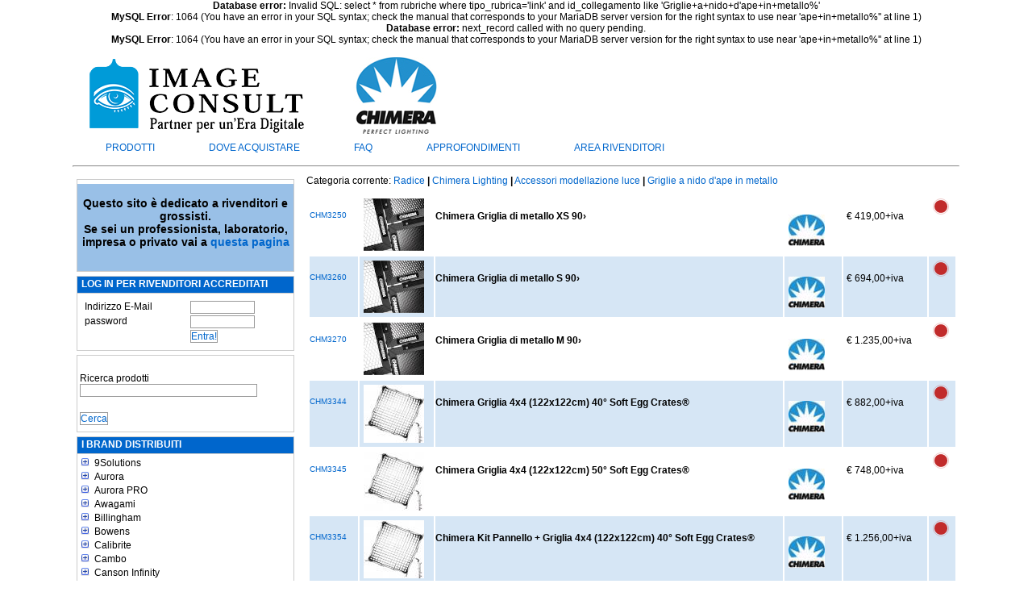

--- FILE ---
content_type: text/html; charset=ISO-8859-1
request_url: https://www.imageconsult.it/Chimera+Lighting/Accessori+modellazione+luce/Griglie+a+nido+d%27ape+in+metallo
body_size: 560313
content:
</td></tr></table><b>Database error:</b> Invalid SQL: select * from rubriche where tipo_rubrica='link' and id_collegamento like 'Griglie+a+nido+d'ape+in+metallo%'<br>
<b>MySQL Error</b>: 1064 (You have an error in your SQL syntax; check the manual that corresponds to your MariaDB server version for the right syntax to use near 'ape+in+metallo%'' at line 1)<br>
</td></tr></table><b>Database error:</b> next_record called with no query pending.<br>
<b>MySQL Error</b>: 1064 (You have an error in your SQL syntax; check the manual that corresponds to your MariaDB server version for the right syntax to use near 'ape+in+metallo%'' at line 1)<br>

<! -- |1||list|069.070.050| -->

<!-- key=005|sav_key=|levpg=1|sav_lev=1|child=0|opened=0|to_close=0|0|| -->

<!-- key=005.030|sav_key=005|levpg=2|sav_lev=1|child=1|opened=0|to_close=0|-1536|https://www.imageconsult.it/9Solutions| -->

<!-- key=005.060|sav_key=005.030|levpg=2|sav_lev=2|child=0|opened=1|to_close=1|-1536|https://www.imageconsult.it/9Solutions/Pinze| -->

<!-- key=005.090|sav_key=005.060|levpg=2|sav_lev=2|child=0|opened=1|to_close=1|-1536|https://www.imageconsult.it/9Solutions/Bracci+articolati| -->

<!-- key=005.120|sav_key=005.090|levpg=2|sav_lev=2|child=0|opened=1|to_close=1|-1536|https://www.imageconsult.it/9Solutions/Ancoraggio+e+Supporto| -->

<!-- key=005.150|sav_key=005.120|levpg=2|sav_lev=2|child=0|opened=1|to_close=1|-1536|https://www.imageconsult.it/9Solutions/Supporti+ad+aggancio+magnetico| -->

<!-- key=005.180|sav_key=005.150|levpg=2|sav_lev=2|child=0|opened=1|to_close=1|-1536|https://www.imageconsult.it/9Solutions/Aste+ancoraggio+soffitto| -->

<!-- key=005.850|sav_key=005.180|levpg=2|sav_lev=2|child=0|opened=1|to_close=1|-1536|https://www.imageconsult.it/9Solutions/Supporti+per+prodotti+pesanti| -->

<!-- key=008|sav_key=005.850|levpg=1|sav_lev=2|child=0|opened=1|to_close=2|-1536|https://www.imageconsult.it/9Solutions/Accessori| -->

<!-- key=008.010|sav_key=008|levpg=2|sav_lev=1|child=1|opened=0|to_close=0|-1536|https://www.imageconsult.it/Aurora| -->

<!-- key=008.020|sav_key=008.010|levpg=2|sav_lev=2|child=0|opened=1|to_close=1|-1536|https://www.imageconsult.it/Aurora/Microbox| -->

<!-- key=008.030|sav_key=008.020|levpg=2|sav_lev=2|child=0|opened=1|to_close=1|-1536|https://www.imageconsult.it/Aurora/Portaflex| -->

<!-- key=008.035|sav_key=008.030|levpg=2|sav_lev=2|child=0|opened=1|to_close=1|-1536|https://www.imageconsult.it/Aurora/SpeedBounce| -->

<!-- key=008.040|sav_key=008.035|levpg=2|sav_lev=2|child=0|opened=1|to_close=1|-1536|https://www.imageconsult.it/Aurora/Strip+Bounce| -->

<!-- key=008.050|sav_key=008.040|levpg=2|sav_lev=2|child=0|opened=1|to_close=1|-1536|https://www.imageconsult.it/Aurora/Zero+White| -->

<!-- key=008.050.020|sav_key=008.050|levpg=3|sav_lev=2|child=1|opened=1|to_close=0|-1536|https://www.imageconsult.it/Aurora/Firefly| -->

<!-- key=008.050.020.010|sav_key=008.050.020|levpg=4|sav_lev=3|child=1|opened=2|to_close=0|-1536|https://www.imageconsult.it/Aurora/Firefly/Beauty+Box| -->

<!-- key=008.050.020.030|sav_key=008.050.020.010|levpg=4|sav_lev=4|child=0|opened=3|to_close=1|-1536|https://www.imageconsult.it/Aurora/Firefly/Beauty+Box/Deflettori| -->

<!-- key=008.050.020.050|sav_key=008.050.020.030|levpg=4|sav_lev=4|child=0|opened=3|to_close=1|-1536|https://www.imageconsult.it/Aurora/Firefly/Beauty+Box/Diffusori| -->

<!-- key=008.050.030|sav_key=008.050.020.050|levpg=3|sav_lev=4|child=0|opened=3|to_close=2|-1536|https://www.imageconsult.it/Aurora/Firefly/Beauty+Box/Griglie| -->

<!-- key=008.050.030.050|sav_key=008.050.030|levpg=4|sav_lev=3|child=1|opened=2|to_close=0|-1536|https://www.imageconsult.it/Aurora/Firefly/Duo| -->

<!-- key=009|sav_key=008.050.030.050|levpg=1|sav_lev=4|child=0|opened=3|to_close=4|-1536|https://www.imageconsult.it/Aurora/Firefly/Duo/Griglie| -->

<!-- key=009.005|sav_key=009|levpg=2|sav_lev=1|child=1|opened=0|to_close=0|-1536|https://www.imageconsult.it/Aurora+PRO| -->

<!-- key=009.005.020|sav_key=009.005|levpg=3|sav_lev=2|child=1|opened=1|to_close=0|-1536|https://www.imageconsult.it/Aurora+PRO/Bank+Quadrati| -->

<!-- key=009.005.030|sav_key=009.005.020|levpg=3|sav_lev=3|child=0|opened=2|to_close=1|-1536|https://www.imageconsult.it/Aurora+PRO/Bank+Quadrati/Arretrati| -->

<!-- key=009.005.040|sav_key=009.005.030|levpg=3|sav_lev=3|child=0|opened=2|to_close=1|-1536|https://www.imageconsult.it/Aurora+PRO/Bank+Quadrati/Diffusori| -->

<!-- key=009.005.050|sav_key=009.005.040|levpg=3|sav_lev=3|child=0|opened=2|to_close=1|-1536|https://www.imageconsult.it/Aurora+PRO/Bank+Quadrati/Maschere| -->

<!-- key=009.010|sav_key=009.005.050|levpg=2|sav_lev=3|child=0|opened=2|to_close=2|-1536|https://www.imageconsult.it/Aurora+PRO/Bank+Quadrati/Griglie| -->

<!-- key=009.010.020|sav_key=009.010|levpg=3|sav_lev=2|child=1|opened=1|to_close=0|-1536|https://www.imageconsult.it/Aurora+PRO/Bank+Rettangolari| -->

<!-- key=009.010.030|sav_key=009.010.020|levpg=3|sav_lev=3|child=0|opened=2|to_close=1|-1536|https://www.imageconsult.it/Aurora+PRO/Bank+Rettangolari/Arretrati| -->

<!-- key=009.010.040|sav_key=009.010.030|levpg=3|sav_lev=3|child=0|opened=2|to_close=1|-1536|https://www.imageconsult.it/Aurora+PRO/Bank+Rettangolari/Diffusori| -->

<!-- key=009.010.050|sav_key=009.010.040|levpg=3|sav_lev=3|child=0|opened=2|to_close=1|-1536|https://www.imageconsult.it/Aurora+PRO/Bank+Rettangolari/Maschere| -->

<!-- key=009.020|sav_key=009.010.050|levpg=2|sav_lev=3|child=0|opened=2|to_close=2|-1536|https://www.imageconsult.it/Aurora+PRO/Bank+Rettangolari/Griglie| -->

<!-- key=009.020.010|sav_key=009.020|levpg=3|sav_lev=2|child=1|opened=1|to_close=0|-1536|https://www.imageconsult.it/Aurora+PRO/Strip+Bank| -->

<!-- key=009.020.020|sav_key=009.020.010|levpg=3|sav_lev=3|child=0|opened=2|to_close=1|-1536|https://www.imageconsult.it/Aurora+PRO/Strip+Bank/Normali| -->

<!-- key=009.020.030|sav_key=009.020.020|levpg=3|sav_lev=3|child=0|opened=2|to_close=1|-1536|https://www.imageconsult.it/Aurora+PRO/Strip+Bank/Arretrati| -->

<!-- key=009.020.040|sav_key=009.020.030|levpg=3|sav_lev=3|child=0|opened=2|to_close=1|-1536|https://www.imageconsult.it/Aurora+PRO/Strip+Bank/Diffusori| -->

<!-- key=009.020.050|sav_key=009.020.040|levpg=3|sav_lev=3|child=0|opened=2|to_close=1|-1536|https://www.imageconsult.it/Aurora+PRO/Strip+Bank/Maschere| -->

<!-- key=009.030|sav_key=009.020.050|levpg=2|sav_lev=3|child=0|opened=2|to_close=2|-1536|https://www.imageconsult.it/Aurora+PRO/Strip+Bank/Griglie| -->

<!-- key=009.030.020|sav_key=009.030|levpg=3|sav_lev=2|child=1|opened=1|to_close=0|-1536|https://www.imageconsult.it/Aurora+PRO/Bank+Asimmetrici| -->

<!-- key=009.040|sav_key=009.030.020|levpg=2|sav_lev=3|child=0|opened=2|to_close=2|-1536|https://www.imageconsult.it/Aurora+PRO/Bank+Asimmetrici/Arretrati| -->

<!-- key=009.040.010|sav_key=009.040|levpg=3|sav_lev=2|child=1|opened=1|to_close=0|-1536|https://www.imageconsult.it/Aurora+PRO/Octa+Bank| -->

<!-- key=009.040.020|sav_key=009.040.010|levpg=3|sav_lev=3|child=0|opened=2|to_close=1|-1536|https://www.imageconsult.it/Aurora+PRO/Octa+Bank/Normali| -->

<!-- key=009.040.030|sav_key=009.040.020|levpg=3|sav_lev=3|child=0|opened=2|to_close=1|-1536|https://www.imageconsult.it/Aurora+PRO/Octa+Bank/Arretrati| -->

<!-- key=009.040.040|sav_key=009.040.030|levpg=3|sav_lev=3|child=0|opened=2|to_close=1|-1536|https://www.imageconsult.it/Aurora+PRO/Octa+Bank/Diffusori| -->

<!-- key=009.040.050|sav_key=009.040.040|levpg=3|sav_lev=3|child=0|opened=2|to_close=1|-1536|https://www.imageconsult.it/Aurora+PRO/Octa+Bank/Maschere| -->

<!-- key=009.045|sav_key=009.040.050|levpg=2|sav_lev=3|child=0|opened=2|to_close=2|-1536|https://www.imageconsult.it/Aurora+PRO/Octa+Bank/Griglie| -->

<!-- key=009.050|sav_key=009.045|levpg=2|sav_lev=2|child=0|opened=1|to_close=1|-1536|https://www.imageconsult.it/Aurora+PRO/Lanterne| -->

<!-- key=009.050.010|sav_key=009.050|levpg=3|sav_lev=2|child=1|opened=1|to_close=0|-1536|https://www.imageconsult.it/Aurora+PRO/Firefly| -->

<!-- key=009.050.010.010|sav_key=009.050.010|levpg=4|sav_lev=3|child=1|opened=2|to_close=0|-1536|https://www.imageconsult.it/Aurora+PRO/Firefly/XL| -->

<!-- key=009.050.010.030|sav_key=009.050.010.010|levpg=4|sav_lev=4|child=0|opened=3|to_close=1|-1536|https://www.imageconsult.it/Aurora+PRO/Firefly/XL/Deflettori| -->

<!-- key=009.050.040|sav_key=009.050.010.030|levpg=3|sav_lev=4|child=0|opened=3|to_close=2|-1536|https://www.imageconsult.it/Aurora+PRO/Firefly/XL/Diffusori| -->

<!-- key=009.050.040.010|sav_key=009.050.040|levpg=4|sav_lev=3|child=1|opened=2|to_close=0|-1536|https://www.imageconsult.it/Aurora+PRO/Firefly/Par| -->

<!-- key=009.050.040.030|sav_key=009.050.040.010|levpg=4|sav_lev=4|child=0|opened=3|to_close=1|-1536|https://www.imageconsult.it/Aurora+PRO/Firefly/Par/Deflettori| -->

<!-- key=009.050.040.050|sav_key=009.050.040.030|levpg=4|sav_lev=4|child=0|opened=3|to_close=1|-1536|https://www.imageconsult.it/Aurora+PRO/Firefly/Par/Diffusori| -->

<!-- key=009.060|sav_key=009.050.040.050|levpg=2|sav_lev=4|child=0|opened=3|to_close=3|-1536|https://www.imageconsult.it/Aurora+PRO/Firefly/Par/Griglie| -->

<!-- key=009.060.030|sav_key=009.060|levpg=3|sav_lev=2|child=1|opened=1|to_close=0|-1536|https://www.imageconsult.it/Aurora+PRO/TeraBox| -->

<!-- key=009.060.050|sav_key=009.060.030|levpg=3|sav_lev=3|child=0|opened=2|to_close=1|-1536|https://www.imageconsult.it/Aurora+PRO/TeraBox/Diffusori| -->

<!-- key=009.060.070|sav_key=009.060.050|levpg=3|sav_lev=3|child=0|opened=2|to_close=1|-1536|https://www.imageconsult.it/Aurora+PRO/TeraBox/Griglie| -->

<!-- key=009.070|sav_key=009.060.070|levpg=2|sav_lev=3|child=0|opened=2|to_close=2|-1536|https://www.imageconsult.it/Aurora+PRO/TeraBox/Bounce%60N%60Focus| -->

<!-- key=009.070.050|sav_key=009.070|levpg=3|sav_lev=2|child=1|opened=1|to_close=0|-1536|https://www.imageconsult.it/Aurora+PRO/Bank+Video| -->

<!-- key=009.080|sav_key=009.070.050|levpg=2|sav_lev=3|child=0|opened=2|to_close=2|-1536|https://www.imageconsult.it/Aurora+PRO/Bank+Video/Griglie| -->

<!-- key=009.080.005|sav_key=009.080|levpg=3|sav_lev=2|child=1|opened=1|to_close=0|-1536|https://www.imageconsult.it/Aurora+PRO/Anelli+Adattatori| -->

<!-- key=009.080.010|sav_key=009.080.005|levpg=3|sav_lev=3|child=0|opened=2|to_close=1|-1536|https://www.imageconsult.it/Aurora+PRO/Anelli+Adattatori/Aurora+-+Bowens| -->

<!-- key=009.080.015|sav_key=009.080.010|levpg=3|sav_lev=3|child=0|opened=2|to_close=1|-1536|https://www.imageconsult.it/Aurora+PRO/Anelli+Adattatori/Arri| -->

<!-- key=009.080.020|sav_key=009.080.015|levpg=3|sav_lev=3|child=0|opened=2|to_close=1|-1536|https://www.imageconsult.it/Aurora+PRO/Anelli+Adattatori/Balcar| -->

<!-- key=009.080.025|sav_key=009.080.020|levpg=3|sav_lev=3|child=0|opened=2|to_close=1|-1536|https://www.imageconsult.it/Aurora+PRO/Anelli+Adattatori/Broncolor| -->

<!-- key=009.080.030|sav_key=009.080.025|levpg=3|sav_lev=3|child=0|opened=2|to_close=1|-1536|https://www.imageconsult.it/Aurora+PRO/Anelli+Adattatori/Comet| -->

<!-- key=009.080.035|sav_key=009.080.030|levpg=3|sav_lev=3|child=0|opened=2|to_close=1|-1536|https://www.imageconsult.it/Aurora+PRO/Anelli+Adattatori/Courtenay| -->

<!-- key=009.080.040|sav_key=009.080.035|levpg=3|sav_lev=3|child=0|opened=2|to_close=1|-1536|https://www.imageconsult.it/Aurora+PRO/Anelli+Adattatori/Dyna+Light| -->

<!-- key=009.080.045|sav_key=009.080.040|levpg=3|sav_lev=3|child=0|opened=2|to_close=1|-1536|https://www.imageconsult.it/Aurora+PRO/Anelli+Adattatori/Electra| -->

<!-- key=009.080.050|sav_key=009.080.045|levpg=3|sav_lev=3|child=0|opened=2|to_close=1|-1536|https://www.imageconsult.it/Aurora+PRO/Anelli+Adattatori/Elinchrom| -->

<!-- key=009.080.055|sav_key=009.080.050|levpg=3|sav_lev=3|child=0|opened=2|to_close=1|-1536|https://www.imageconsult.it/Aurora+PRO/Anelli+Adattatori/Hensel| -->

<!-- key=009.080.060|sav_key=009.080.055|levpg=3|sav_lev=3|child=0|opened=2|to_close=1|-1536|https://www.imageconsult.it/Aurora+PRO/Anelli+Adattatori/Ianiro+-+Desisti+-+Cosmo+-+Redhead| -->

<!-- key=009.080.065|sav_key=009.080.060|levpg=3|sav_lev=3|child=0|opened=2|to_close=1|-1536|https://www.imageconsult.it/Aurora+PRO/Anelli+Adattatori/Joker+Light| -->

<!-- key=009.080.068|sav_key=009.080.065|levpg=3|sav_lev=3|child=0|opened=2|to_close=1|-1536|https://www.imageconsult.it/Aurora+PRO/Anelli+Adattatori/JTL| -->

<!-- key=009.080.070|sav_key=009.080.068|levpg=3|sav_lev=3|child=0|opened=2|to_close=1|-1536|https://www.imageconsult.it/Aurora+PRO/Anelli+Adattatori/Kobold| -->

<!-- key=009.080.075|sav_key=009.080.070|levpg=3|sav_lev=3|child=0|opened=2|to_close=1|-1536|https://www.imageconsult.it/Aurora+PRO/Anelli+Adattatori/Lumedyne| -->

<!-- key=009.080.080|sav_key=009.080.075|levpg=3|sav_lev=3|child=0|opened=2|to_close=1|-1536|https://www.imageconsult.it/Aurora+PRO/Anelli+Adattatori/Multi+Flex| -->

<!-- key=009.080.085|sav_key=009.080.080|levpg=3|sav_lev=3|child=0|opened=2|to_close=1|-1536|https://www.imageconsult.it/Aurora+PRO/Anelli+Adattatori/Multiblitz| -->

<!-- key=009.080.090|sav_key=009.080.085|levpg=3|sav_lev=3|child=0|opened=2|to_close=1|-1536|https://www.imageconsult.it/Aurora+PRO/Anelli+Adattatori/Norman| -->

<!-- key=009.080.095|sav_key=009.080.090|levpg=3|sav_lev=3|child=0|opened=2|to_close=1|-1536|https://www.imageconsult.it/Aurora+PRO/Anelli+Adattatori/Novatron| -->

<!-- key=009.080.100|sav_key=009.080.095|levpg=3|sav_lev=3|child=0|opened=2|to_close=1|-1536|https://www.imageconsult.it/Aurora+PRO/Anelli+Adattatori/Photogenic| -->

<!-- key=009.080.105|sav_key=009.080.100|levpg=3|sav_lev=3|child=0|opened=2|to_close=1|-1536|https://www.imageconsult.it/Aurora+PRO/Anelli+Adattatori/Photona| -->

<!-- key=009.080.110|sav_key=009.080.105|levpg=3|sav_lev=3|child=0|opened=2|to_close=1|-1536|https://www.imageconsult.it/Aurora+PRO/Anelli+Adattatori/Profoto| -->

<!-- key=009.080.115|sav_key=009.080.110|levpg=3|sav_lev=3|child=0|opened=2|to_close=1|-1536|https://www.imageconsult.it/Aurora+PRO/Anelli+Adattatori/Propet| -->

<!-- key=009.080.120|sav_key=009.080.115|levpg=3|sav_lev=3|child=0|opened=2|to_close=1|-1536|https://www.imageconsult.it/Aurora+PRO/Anelli+Adattatori/Speedotron| -->

<!-- key=009.080.125|sav_key=009.080.120|levpg=3|sav_lev=3|child=0|opened=2|to_close=1|-1536|https://www.imageconsult.it/Aurora+PRO/Anelli+Adattatori/Sunstar| -->

<!-- key=009.085|sav_key=009.080.125|levpg=2|sav_lev=3|child=0|opened=2|to_close=2|-1536|https://www.imageconsult.it/Aurora+PRO/Anelli+Adattatori/Tokina| -->

<!-- key=009.090|sav_key=009.085|levpg=2|sav_lev=2|child=0|opened=1|to_close=1|-1536|https://www.imageconsult.it/Aurora+PRO/Griglie+strip+light| -->

<!-- key=009.090.010|sav_key=009.090|levpg=3|sav_lev=2|child=1|opened=1|to_close=0|-1536|https://www.imageconsult.it/Aurora+PRO/Ombrelli| -->

<!-- key=009.090.020|sav_key=009.090.010|levpg=3|sav_lev=3|child=0|opened=2|to_close=1|-1536|https://www.imageconsult.it/Aurora+PRO/Ombrelli/Diffusori| -->

<!-- key=009.100|sav_key=009.090.020|levpg=2|sav_lev=3|child=0|opened=2|to_close=2|-1536|https://www.imageconsult.it/Aurora+PRO/Ombrelli/Maschere| -->

<!-- key=009.100.010|sav_key=009.100|levpg=3|sav_lev=2|child=1|opened=1|to_close=0|-1536|https://www.imageconsult.it/Aurora+PRO/Parabole| -->

<!-- key=009.100.020|sav_key=009.100.010|levpg=3|sav_lev=3|child=0|opened=2|to_close=1|-1536|https://www.imageconsult.it/Aurora+PRO/Parabole/Alette+frangiflusso| -->

<!-- key=009.100.030|sav_key=009.100.020|levpg=3|sav_lev=3|child=0|opened=2|to_close=1|-1536|https://www.imageconsult.it/Aurora+PRO/Parabole/Griglie+a+nido+d%60ape| -->

<!-- key=009.108|sav_key=009.100.030|levpg=2|sav_lev=3|child=0|opened=2|to_close=2|-1536|https://www.imageconsult.it/Aurora+PRO/Parabole/Filtri| -->

<!-- key=009.108.120|sav_key=009.108|levpg=3|sav_lev=2|child=1|opened=1|to_close=0|-1536|https://www.imageconsult.it/Aurora+PRO/Teli+per+Butterfly| -->

<!-- key=009.108.180|sav_key=009.108.120|levpg=3|sav_lev=3|child=0|opened=2|to_close=1|-1536|https://www.imageconsult.it/Aurora+PRO/Teli+per+Butterfly/Misure+120+x+120| -->

<!-- key=009.108.240|sav_key=009.108.180|levpg=3|sav_lev=3|child=0|opened=2|to_close=1|-1536|https://www.imageconsult.it/Aurora+PRO/Teli+per+Butterfly/Misure+180+x+180| -->

<!-- key=009.108.360|sav_key=009.108.240|levpg=3|sav_lev=3|child=0|opened=2|to_close=1|-1536|https://www.imageconsult.it/Aurora+PRO/Teli+per+Butterfly/Misure+240+x+240| -->

<!-- key=009.108.600|sav_key=009.108.360|levpg=3|sav_lev=3|child=0|opened=2|to_close=1|-1536|https://www.imageconsult.it/Aurora+PRO/Teli+per+Butterfly/Misure+360+x+360| -->

<!-- key=009.110|sav_key=009.108.600|levpg=2|sav_lev=3|child=0|opened=2|to_close=2|-1536|https://www.imageconsult.it/Aurora+PRO/Teli+per+Butterfly/Misure+600+x+600| -->

<!-- key=009.110.010|sav_key=009.110|levpg=3|sav_lev=2|child=1|opened=1|to_close=0|-1536|https://www.imageconsult.it/Aurora+PRO/Pannelli+riflettenti| -->

<!-- key=009.110.012|sav_key=009.110.010|levpg=3|sav_lev=3|child=0|opened=2|to_close=1|-1536|https://www.imageconsult.it/Aurora+PRO/Pannelli+riflettenti/Pannelli+riflettenti+80x80+cm| -->

<!-- key=009.110.014|sav_key=009.110.012|levpg=3|sav_lev=3|child=0|opened=2|to_close=1|-1536|https://www.imageconsult.it/Aurora+PRO/Pannelli+riflettenti/Pannelli+riflettenti+80x120+cm| -->

<!-- key=009.110.016|sav_key=009.110.014|levpg=3|sav_lev=3|child=0|opened=2|to_close=1|-1536|https://www.imageconsult.it/Aurora+PRO/Pannelli+riflettenti/Pannelli+riflettenti+100x180+cm| -->

<!-- key=009.110.018|sav_key=009.110.016|levpg=3|sav_lev=3|child=0|opened=2|to_close=1|-1536|https://www.imageconsult.it/Aurora+PRO/Pannelli+riflettenti/Pannelli+riflettenti+100x220+cm| -->

<!-- key=009.110.025|sav_key=009.110.018|levpg=3|sav_lev=3|child=0|opened=2|to_close=1|-1536|https://www.imageconsult.it/Aurora+PRO/Pannelli+riflettenti/Pannelli+riflettenti+122x122cm| -->

<!-- key=009.111|sav_key=009.110.025|levpg=2|sav_lev=3|child=0|opened=2|to_close=2|-1536|https://www.imageconsult.it/Aurora+PRO/Pannelli+riflettenti/Lite+Disk| -->

<!-- key=009.111.010|sav_key=009.111|levpg=3|sav_lev=2|child=1|opened=1|to_close=0|-1536|https://www.imageconsult.it/Aurora+PRO/Pannelli+diffusori| -->

<!-- key=009.111.030|sav_key=009.111.010|levpg=3|sav_lev=3|child=0|opened=2|to_close=1|-1536|https://www.imageconsult.it/Aurora+PRO/Pannelli+diffusori/Lite+Filter| -->

<!-- key=009.112|sav_key=009.111.030|levpg=2|sav_lev=3|child=0|opened=2|to_close=2|-1536|https://www.imageconsult.it/Aurora+PRO/Pannelli+diffusori/Scrim| -->

<!-- key=009.120|sav_key=009.112|levpg=2|sav_lev=2|child=0|opened=1|to_close=1|-1536|https://www.imageconsult.it/Aurora+PRO/Supporti+per+pannelli| -->

<!-- key=009.120.050|sav_key=009.120|levpg=3|sav_lev=2|child=1|opened=1|to_close=0|-1536|https://www.imageconsult.it/Aurora+PRO/Modellatori+flash+a+slitta| -->

<!-- key=009.130|sav_key=009.120.050|levpg=2|sav_lev=3|child=0|opened=2|to_close=2|-1536|https://www.imageconsult.it/Aurora+PRO/Modellatori+flash+a+slitta/Cavi+sincro| -->

<!-- key=020|sav_key=009.130|levpg=1|sav_lev=2|child=0|opened=1|to_close=2|-1536|https://www.imageconsult.it/Aurora+PRO/Borse| -->

<!-- key=020.010|sav_key=020|levpg=2|sav_lev=1|child=1|opened=0|to_close=0|-1024|https://www.imageconsult.it/Awagami| -->

<!-- key=020.020|sav_key=020.010|levpg=2|sav_lev=2|child=0|opened=1|to_close=1|-1024|https://www.imageconsult.it/Awagami/Campionario+e+Cartoline| -->

<!-- key=020.030|sav_key=020.020|levpg=2|sav_lev=2|child=0|opened=1|to_close=1|-1024|https://www.imageconsult.it/Awagami/Mitsumata+White+gr95| -->

<!-- key=020.042|sav_key=020.030|levpg=2|sav_lev=2|child=0|opened=1|to_close=1|-1024|https://www.imageconsult.it/Awagami/Kozo+Double+Layered+gr90| -->

<!-- key=020.050|sav_key=020.042|levpg=2|sav_lev=2|child=0|opened=1|to_close=1|-1024|https://www.imageconsult.it/Awagami/Kozo+Thin+White++gr70| -->

<!-- key=020.062|sav_key=020.050|levpg=2|sav_lev=2|child=0|opened=1|to_close=1|-1024|https://www.imageconsult.it/Awagami/Kozo+Thin+Natural+gr70| -->

<!-- key=020.070|sav_key=020.062|levpg=2|sav_lev=2|child=0|opened=1|to_close=1|-1024|https://www.imageconsult.it/Awagami/Kozo+Thick+White+gr110| -->

<!-- key=020.082|sav_key=020.070|levpg=2|sav_lev=2|child=0|opened=1|to_close=1|-1024|https://www.imageconsult.it/Awagami/Kozo+Thick+Natural+gr110| -->

<!-- key=020.090|sav_key=020.082|levpg=2|sav_lev=2|child=0|opened=1|to_close=1|-1024|https://www.imageconsult.it/Awagami/Murakumo+Kozo+gr42| -->

<!-- key=020.100|sav_key=020.090|levpg=2|sav_lev=2|child=0|opened=1|to_close=1|-1024|https://www.imageconsult.it/Awagami/Inbe+Thin+White+gr70| -->

<!-- key=020.110|sav_key=020.100|levpg=2|sav_lev=2|child=0|opened=1|to_close=1|-1024|https://www.imageconsult.it/Awagami/Inbe+Thick+White+gr125| -->

<!-- key=020.120|sav_key=020.110|levpg=2|sav_lev=2|child=0|opened=1|to_close=1|-1024|https://www.imageconsult.it/Awagami/Unryu+Thin+gr55| -->

<!-- key=020.130|sav_key=020.120|levpg=2|sav_lev=2|child=0|opened=1|to_close=1|-1024|https://www.imageconsult.it/Awagami/Bamboo+Paper+gr110| -->

<!-- key=020.140|sav_key=020.130|levpg=2|sav_lev=2|child=0|opened=1|to_close=1|-1024|https://www.imageconsult.it/Awagami/Bamboo+Paper+gr170+Duo| -->

<!-- key=020.150|sav_key=020.140|levpg=2|sav_lev=2|child=0|opened=1|to_close=1|-1024|https://www.imageconsult.it/Awagami/Bamboo+Paper+gr250+Duo| -->

<!-- key=020.160|sav_key=020.150|levpg=2|sav_lev=2|child=0|opened=1|to_close=1|-1024|https://www.imageconsult.it/Awagami/Premio+Kozo+White+gr180| -->

<!-- key=020.170|sav_key=020.160|levpg=2|sav_lev=2|child=0|opened=1|to_close=1|-1024|https://www.imageconsult.it/Awagami/Premio+Unryu+gr165| -->

<!-- key=020.180|sav_key=020.170|levpg=2|sav_lev=2|child=0|opened=1|to_close=1|-1024|https://www.imageconsult.it/Awagami/Bizan+Medium+Natural+gr200| -->

<!-- key=020.190|sav_key=020.180|levpg=2|sav_lev=2|child=0|opened=1|to_close=1|-1024|https://www.imageconsult.it/Awagami/Bizan+Thick+gr300+Natural| -->

<!-- key=020.200|sav_key=020.190|levpg=2|sav_lev=2|child=0|opened=1|to_close=1|-1024|https://www.imageconsult.it/Awagami/Bizan+White+Medium+gr200| -->

<!-- key=033|sav_key=020.200|levpg=1|sav_lev=2|child=0|opened=1|to_close=2|-1024|https://www.imageconsult.it/Awagami/Bizan+White+Thick+gr300| -->

<!-- key=033.002|sav_key=033|levpg=2|sav_lev=1|child=1|opened=0|to_close=0|-768|https://www.imageconsult.it/Billingham| -->

<!-- key=033.003|sav_key=033.002|levpg=2|sav_lev=2|child=0|opened=1|to_close=1|-768|https://www.imageconsult.it/Billingham/Capsule+Collection| -->

<!-- key=033.005|sav_key=033.003|levpg=2|sav_lev=2|child=0|opened=1|to_close=1|-768|https://www.imageconsult.it/Billingham/Serie+72| -->

<!-- key=033.005.010|sav_key=033.005|levpg=3|sav_lev=2|child=1|opened=1|to_close=0|-768|https://www.imageconsult.it/Billingham/Serie+S| -->

<!-- key=033.005.020|sav_key=033.005.010|levpg=3|sav_lev=3|child=0|opened=2|to_close=1|-768|https://www.imageconsult.it/Billingham/Serie+S/S2| -->

<!-- key=033.005.030|sav_key=033.005.020|levpg=3|sav_lev=3|child=0|opened=2|to_close=1|-768|https://www.imageconsult.it/Billingham/Serie+S/S3| -->

<!-- key=033.007|sav_key=033.005.030|levpg=2|sav_lev=3|child=0|opened=2|to_close=2|-768|https://www.imageconsult.it/Billingham/Serie+S/S4| -->

<!-- key=033.015|sav_key=033.007|levpg=2|sav_lev=2|child=0|opened=1|to_close=1|-768|https://www.imageconsult.it/Billingham/Serie+Eventer| -->

<!-- key=033.015.020|sav_key=033.015|levpg=3|sav_lev=2|child=1|opened=1|to_close=0|-768|https://www.imageconsult.it/Billingham/Serie+Astucci+Laptop+e+Tablet| -->

<!-- key=033.020|sav_key=033.015.020|levpg=2|sav_lev=3|child=0|opened=2|to_close=2|-768|https://www.imageconsult.it/Billingham/Serie+Astucci+Laptop+e+Tablet/Laptop+15| -->

<!-- key=033.020.005|sav_key=033.020|levpg=3|sav_lev=2|child=1|opened=1|to_close=0|-768|https://www.imageconsult.it/Billingham/Serie+Hadley| -->

<!-- key=033.020.010|sav_key=033.020.005|levpg=3|sav_lev=3|child=0|opened=2|to_close=1|-768|https://www.imageconsult.it/Billingham/Serie+Hadley/Midnight+Collection| -->

<!-- key=033.020.030|sav_key=033.020.010|levpg=3|sav_lev=3|child=0|opened=2|to_close=1|-768|https://www.imageconsult.it/Billingham/Serie+Hadley/Hadley+Digital| -->

<!-- key=033.020.050|sav_key=033.020.030|levpg=3|sav_lev=3|child=0|opened=2|to_close=1|-768|https://www.imageconsult.it/Billingham/Serie+Hadley/Hadley+Small| -->

<!-- key=033.020.070|sav_key=033.020.050|levpg=3|sav_lev=3|child=0|opened=2|to_close=1|-768|https://www.imageconsult.it/Billingham/Serie+Hadley/Hadley+One| -->

<!-- key=033.020.090|sav_key=033.020.070|levpg=3|sav_lev=3|child=0|opened=2|to_close=1|-768|https://www.imageconsult.it/Billingham/Serie+Hadley/Hadley+Large| -->

<!-- key=033.020.095|sav_key=033.020.090|levpg=3|sav_lev=3|child=0|opened=2|to_close=1|-768|https://www.imageconsult.it/Billingham/Serie+Hadley/Hadley+Pro| -->

<!-- key=033.020.130|sav_key=033.020.095|levpg=3|sav_lev=3|child=0|opened=2|to_close=1|-768|https://www.imageconsult.it/Billingham/Serie+Hadley/Hadley+Pro+2020| -->

<!-- key=033.030|sav_key=033.020.130|levpg=2|sav_lev=3|child=0|opened=2|to_close=2|-768|https://www.imageconsult.it/Billingham/Serie+Hadley/Hadley+Small+Pro| -->

<!-- key=033.040|sav_key=033.030|levpg=2|sav_lev=2|child=0|opened=1|to_close=1|-768|https://www.imageconsult.it/Billingham/Serie+07| -->

<!-- key=033.040.020|sav_key=033.040|levpg=3|sav_lev=2|child=1|opened=1|to_close=0|-768|https://www.imageconsult.it/Billingham/Serie+5| -->

<!-- key=033.043|sav_key=033.040.020|levpg=2|sav_lev=3|child=0|opened=2|to_close=2|-768|https://www.imageconsult.it/Billingham/Serie+5/335| -->

<!-- key=033.052|sav_key=033.043|levpg=2|sav_lev=2|child=0|opened=1|to_close=1|-768|https://www.imageconsult.it/Billingham/Serie+5+MKII| -->

<!-- key=033.053|sav_key=033.052|levpg=2|sav_lev=2|child=0|opened=1|to_close=1|-768|https://www.imageconsult.it/Billingham/Serie+Ten-16| -->

<!-- key=033.053.010|sav_key=033.053|levpg=3|sav_lev=2|child=1|opened=1|to_close=0|-768|https://www.imageconsult.it/Billingham/Zaini| -->

<!-- key=033.053.020|sav_key=033.053.010|levpg=3|sav_lev=3|child=0|opened=2|to_close=1|-768|https://www.imageconsult.it/Billingham/Zaini/Rucksack+25| -->

<!-- key=033.055|sav_key=033.053.020|levpg=2|sav_lev=3|child=0|opened=2|to_close=2|-768|https://www.imageconsult.it/Billingham/Zaini/Rucksack+35| -->

<!-- key=033.060|sav_key=033.055|levpg=2|sav_lev=2|child=0|opened=1|to_close=1|-768|https://www.imageconsult.it/Billingham/Borselli| -->

<!-- key=033.060.010|sav_key=033.060|levpg=3|sav_lev=2|child=1|opened=1|to_close=0|-768|https://www.imageconsult.it/Billingham/Tasche| -->

<!-- key=033.060.020|sav_key=033.060.010|levpg=3|sav_lev=3|child=0|opened=2|to_close=1|-768|https://www.imageconsult.it/Billingham/Tasche/Avea03| -->

<!-- key=033.060.022|sav_key=033.060.020|levpg=3|sav_lev=3|child=0|opened=2|to_close=1|-768|https://www.imageconsult.it/Billingham/Tasche/Avea05| -->

<!-- key=033.060.023|sav_key=033.060.022|levpg=3|sav_lev=3|child=0|opened=2|to_close=1|-768|https://www.imageconsult.it/Billingham/Tasche/Avea07| -->

<!-- key=033.060.030|sav_key=033.060.023|levpg=3|sav_lev=3|child=0|opened=2|to_close=1|-768|https://www.imageconsult.it/Billingham/Tasche/Avea08| -->

<!-- key=033.065|sav_key=033.060.030|levpg=2|sav_lev=3|child=0|opened=2|to_close=2|-768|https://www.imageconsult.it/Billingham/Tasche/Delta| -->

<!-- key=033.065.010|sav_key=033.065|levpg=3|sav_lev=2|child=1|opened=1|to_close=0|-768|https://www.imageconsult.it/Billingham/Accessori+e+Ricambi| -->

<!-- key=033.065.020|sav_key=033.065.010|levpg=3|sav_lev=3|child=0|opened=2|to_close=1|-768|https://www.imageconsult.it/Billingham/Accessori+e+Ricambi/Spallacci+e+tracolle| -->

<!-- key=033.065.040|sav_key=033.065.020|levpg=3|sav_lev=3|child=0|opened=2|to_close=1|-768|https://www.imageconsult.it/Billingham/Accessori+e+Ricambi/Cinghie+anteriori| -->

<!-- key=033.065.050|sav_key=033.065.040|levpg=3|sav_lev=3|child=0|opened=2|to_close=1|-768|https://www.imageconsult.it/Billingham/Accessori+e+Ricambi/Cinghie+WSA| -->

<!-- key=033.065.060|sav_key=033.065.050|levpg=3|sav_lev=3|child=0|opened=2|to_close=1|-768|https://www.imageconsult.it/Billingham/Accessori+e+Ricambi/Cinghie+Treppiedi| -->

<!-- key=033.070|sav_key=033.065.060|levpg=2|sav_lev=3|child=0|opened=2|to_close=2|-768|https://www.imageconsult.it/Billingham/Accessori+e+Ricambi/Targhette+valigie| -->

<!-- key=033.070.010|sav_key=033.070|levpg=3|sav_lev=2|child=1|opened=1|to_close=0|-768|https://www.imageconsult.it/Billingham/Inserti| -->

<!-- key=033.070.020|sav_key=033.070.010|levpg=3|sav_lev=3|child=0|opened=2|to_close=1|-768|https://www.imageconsult.it/Billingham/Inserti/Set+divisori| -->

<!-- key=033.070.030|sav_key=033.070.020|levpg=3|sav_lev=3|child=0|opened=2|to_close=1|-768|https://www.imageconsult.it/Billingham/Inserti/Inserti+imbottiti| -->

<!-- key=033.400|sav_key=033.070.030|levpg=2|sav_lev=3|child=0|opened=2|to_close=2|-768|https://www.imageconsult.it/Billingham/Inserti/Inserti+Superflex| -->

<!-- key=033.600|sav_key=033.400|levpg=2|sav_lev=2|child=0|opened=1|to_close=1|-768|https://www.imageconsult.it/Billingham/Borse+per+binocoli| -->

<!-- key=035|sav_key=033.600|levpg=1|sav_lev=2|child=0|opened=1|to_close=2|-768|https://www.imageconsult.it/Billingham/Borse+da+viaggio| -->

<!-- key=035.060|sav_key=035|levpg=2|sav_lev=1|child=1|opened=0|to_close=0|-768|https://www.imageconsult.it/Bowens| -->

<!-- key=035.060.010|sav_key=035.060|levpg=3|sav_lev=2|child=1|opened=1|to_close=0|-768|https://www.imageconsult.it/Bowens/Tubi+flash%2C+alogene%2C+cavi| -->

<!-- key=035.060.020|sav_key=035.060.010|levpg=3|sav_lev=3|child=0|opened=2|to_close=1|-768|https://www.imageconsult.it/Bowens/Tubi+flash%2C+alogene%2C+cavi/Tubi+flash| -->

<!-- key=035.060.030|sav_key=035.060.020|levpg=3|sav_lev=3|child=0|opened=2|to_close=1|-768|https://www.imageconsult.it/Bowens/Tubi+flash%2C+alogene%2C+cavi/Alogene| -->

<!-- key=059|sav_key=035.060.030|levpg=1|sav_lev=3|child=0|opened=2|to_close=3|-768|https://www.imageconsult.it/Bowens/Tubi+flash%2C+alogene%2C+cavi/Cavi%2C+calotte%2C+cappucci| -->

<!-- key=059.020|sav_key=059|levpg=2|sav_lev=1|child=1|opened=0|to_close=0|-256|https://www.imageconsult.it/Calibrite| -->

<!-- key=059.030|sav_key=059.020|levpg=2|sav_lev=2|child=0|opened=1|to_close=1|-256|https://www.imageconsult.it/Calibrite/Strumenti+di+calibrazione| -->

<!-- key=059.090|sav_key=059.030|levpg=2|sav_lev=2|child=0|opened=1|to_close=1|-256|https://www.imageconsult.it/Calibrite/Test+Charts| -->

<!-- key=063|sav_key=059.090|levpg=1|sav_lev=2|child=0|opened=1|to_close=2|-256|https://www.imageconsult.it/Calibrite/Accessori| -->

<!-- key=063.030|sav_key=063|levpg=2|sav_lev=1|child=1|opened=0|to_close=0|-6|https://www.imageconsult.it/Cambo| -->

<!-- key=063.030.010|sav_key=063.030|levpg=3|sav_lev=2|child=1|opened=1|to_close=0|-6|https://www.imageconsult.it/Cambo/WRS| -->

<!-- key=063.030.090|sav_key=063.030.010|levpg=3|sav_lev=3|child=0|opened=2|to_close=1|-6|https://www.imageconsult.it/Cambo/WRS/Set| -->

<!-- key=063.047|sav_key=063.030.090|levpg=2|sav_lev=3|child=0|opened=2|to_close=2|-6|https://www.imageconsult.it/Cambo/WRS/Accessori| -->

<!-- key=063.047.010|sav_key=063.047|levpg=3|sav_lev=2|child=1|opened=1|to_close=0|-6|https://www.imageconsult.it/Cambo/Mirini+per+WDS+WRS| -->

<!-- key=063.048|sav_key=063.047.010|levpg=2|sav_lev=3|child=0|opened=2|to_close=2|-6|https://www.imageconsult.it/Cambo/Mirini+per+WDS+WRS/Maschere| -->

<!-- key=063.050|sav_key=063.048|levpg=2|sav_lev=2|child=0|opened=1|to_close=1|-6|https://www.imageconsult.it/Cambo/PhaseOne+XT| -->

<!-- key=063.050.020|sav_key=063.050|levpg=3|sav_lev=2|child=1|opened=1|to_close=0|-6|https://www.imageconsult.it/Cambo/Obiettivi| -->

<!-- key=063.050.035|sav_key=063.050.020|levpg=3|sav_lev=3|child=0|opened=2|to_close=1|-6|https://www.imageconsult.it/Cambo/Obiettivi/WDS+WRS| -->

<!-- key=063.050.037|sav_key=063.050.035|levpg=3|sav_lev=3|child=0|opened=2|to_close=1|-6|https://www.imageconsult.it/Cambo/Obiettivi/WTS+Apertura| -->

<!-- key=063.050.038|sav_key=063.050.037|levpg=3|sav_lev=3|child=0|opened=2|to_close=1|-6|https://www.imageconsult.it/Cambo/Obiettivi/WTS+X+Shutter| -->

<!-- key=063.050.039|sav_key=063.050.038|levpg=3|sav_lev=3|child=0|opened=2|to_close=1|-6|https://www.imageconsult.it/Cambo/Obiettivi/WRS+Apertura| -->

<!-- key=063.050.050|sav_key=063.050.039|levpg=3|sav_lev=3|child=0|opened=2|to_close=1|-6|https://www.imageconsult.it/Cambo/Obiettivi/WRS+X+Shutter| -->

<!-- key=063.050.060|sav_key=063.050.050|levpg=3|sav_lev=3|child=0|opened=2|to_close=1|-6|https://www.imageconsult.it/Cambo/Obiettivi/Filtri| -->

<!-- key=063.050.090|sav_key=063.050.060|levpg=3|sav_lev=3|child=0|opened=2|to_close=1|-6|https://www.imageconsult.it/Cambo/Obiettivi/Distanziatori| -->

<!-- key=063.055|sav_key=063.050.090|levpg=2|sav_lev=3|child=0|opened=2|to_close=2|-6|https://www.imageconsult.it/Cambo/Obiettivi/Accessori| -->

<!-- key=063.055.005|sav_key=063.055|levpg=3|sav_lev=2|child=1|opened=1|to_close=0|-6|https://www.imageconsult.it/Cambo/Actus| -->

<!-- key=063.055.010|sav_key=063.055.005|levpg=3|sav_lev=3|child=0|opened=2|to_close=1|-6|https://www.imageconsult.it/Cambo/Actus/Obiettivi| -->

<!-- key=063.055.020|sav_key=063.055.010|levpg=3|sav_lev=3|child=0|opened=2|to_close=1|-6|https://www.imageconsult.it/Cambo/Actus/Soffietti| -->

<!-- key=063.055.025|sav_key=063.055.020|levpg=3|sav_lev=3|child=0|opened=2|to_close=1|-6|https://www.imageconsult.it/Cambo/Actus/Piastre+obiettivi| -->

<!-- key=063.055.028|sav_key=063.055.025|levpg=3|sav_lev=3|child=0|opened=2|to_close=1|-6|https://www.imageconsult.it/Cambo/Actus/Paraluce| -->

<!-- key=063.055.030|sav_key=063.055.028|levpg=3|sav_lev=3|child=0|opened=2|to_close=1|-6|https://www.imageconsult.it/Cambo/Actus/Kit+di+conversione| -->

<!-- key=063.055.090|sav_key=063.055.030|levpg=3|sav_lev=3|child=0|opened=2|to_close=1|-6|https://www.imageconsult.it/Cambo/Actus/Accessori| -->

<!-- key=063.055.100|sav_key=063.055.090|levpg=3|sav_lev=3|child=0|opened=2|to_close=1|-6|https://www.imageconsult.it/Cambo/Actus/Scamottanti+XL| -->

<!-- key=063.060|sav_key=063.055.100|levpg=2|sav_lev=3|child=0|opened=2|to_close=2|-6|https://www.imageconsult.it/Cambo/Actus/Adattatori+per+Ultima| -->

<!-- key=063.060.010|sav_key=063.060|levpg=3|sav_lev=2|child=1|opened=1|to_close=0|-6|https://www.imageconsult.it/Cambo/X2| -->

<!-- key=063.060.020|sav_key=063.060.010|levpg=3|sav_lev=3|child=0|opened=2|to_close=1|-6|https://www.imageconsult.it/Cambo/X2/Attacchi| -->

<!-- key=063.070|sav_key=063.060.020|levpg=2|sav_lev=3|child=0|opened=2|to_close=2|-6|https://www.imageconsult.it/Cambo/X2/Soffietti| -->

<!-- key=063.070.005|sav_key=063.070|levpg=3|sav_lev=2|child=1|opened=1|to_close=0|-6|https://www.imageconsult.it/Cambo/Ultima| -->

<!-- key=063.070.035|sav_key=063.070.005|levpg=3|sav_lev=3|child=0|opened=2|to_close=1|-6|https://www.imageconsult.it/Cambo/Ultima/Ultima+45| -->

<!-- key=063.070.040|sav_key=063.070.035|levpg=3|sav_lev=3|child=0|opened=2|to_close=1|-6|https://www.imageconsult.it/Cambo/Ultima/Piastre+obiettivi| -->

<!-- key=063.070.045|sav_key=063.070.040|levpg=3|sav_lev=3|child=0|opened=2|to_close=1|-6|https://www.imageconsult.it/Cambo/Ultima/Paraluce| -->

<!-- key=063.070.060|sav_key=063.070.045|levpg=3|sav_lev=3|child=0|opened=2|to_close=1|-6|https://www.imageconsult.it/Cambo/Ultima/Soffietti| -->

<!-- key=063.070.065|sav_key=063.070.060|levpg=3|sav_lev=3|child=0|opened=2|to_close=1|-6|https://www.imageconsult.it/Cambo/Ultima/Dorsi+pellicola| -->

<!-- key=063.070.090|sav_key=063.070.065|levpg=3|sav_lev=3|child=0|opened=2|to_close=1|-6|https://www.imageconsult.it/Cambo/Ultima/Kit+conversione| -->

<!-- key=063.075|sav_key=063.070.090|levpg=2|sav_lev=3|child=0|opened=2|to_close=2|-6|https://www.imageconsult.it/Cambo/Ultima/Accessori| -->

<!-- key=063.075.090|sav_key=063.075|levpg=3|sav_lev=2|child=1|opened=1|to_close=0|-6|https://www.imageconsult.it/Cambo/Sc-2| -->

<!-- key=063.077|sav_key=063.075.090|levpg=2|sav_lev=3|child=0|opened=2|to_close=2|-6|https://www.imageconsult.it/Cambo/Sc-2/Accessori| -->

<!-- key=063.077.010|sav_key=063.077|levpg=3|sav_lev=2|child=1|opened=1|to_close=0|-6|https://www.imageconsult.it/Cambo/Dorsi+e+piastre| -->

<!-- key=063.077.030|sav_key=063.077.010|levpg=3|sav_lev=3|child=0|opened=2|to_close=1|-6|https://www.imageconsult.it/Cambo/Dorsi+e+piastre/Dorsi| -->

<!-- key=063.077.035|sav_key=063.077.030|levpg=3|sav_lev=3|child=0|opened=2|to_close=1|-6|https://www.imageconsult.it/Cambo/Dorsi+e+piastre/Adattatori| -->

<!-- key=063.077.040|sav_key=063.077.035|levpg=3|sav_lev=3|child=0|opened=2|to_close=1|-6|https://www.imageconsult.it/Cambo/Dorsi+e+piastre/Mirini+e+vetri+di+messa+a+fuoco| -->

<!-- key=063.078|sav_key=063.077.040|levpg=2|sav_lev=3|child=0|opened=2|to_close=2|-6|https://www.imageconsult.it/Cambo/Dorsi+e+piastre/Accessori| -->

<!-- key=063.078.010|sav_key=063.078|levpg=3|sav_lev=2|child=1|opened=1|to_close=0|-6|https://www.imageconsult.it/Cambo/Accessori+generali+4x5| -->

<!-- key=063.078.020|sav_key=063.078.010|levpg=3|sav_lev=3|child=0|opened=2|to_close=1|-6|https://www.imageconsult.it/Cambo/Accessori+generali+4x5/Soffietti| -->

<!-- key=063.078.030|sav_key=063.078.020|levpg=3|sav_lev=3|child=0|opened=2|to_close=1|-6|https://www.imageconsult.it/Cambo/Accessori+generali+4x5/Paraluce| -->

<!-- key=063.080|sav_key=063.078.030|levpg=2|sav_lev=3|child=0|opened=2|to_close=2|-6|https://www.imageconsult.it/Cambo/Accessori+generali+4x5/Piastre+ottiche| -->

<!-- key=063.080.020|sav_key=063.080|levpg=3|sav_lev=2|child=1|opened=1|to_close=0|-6|https://www.imageconsult.it/Cambo/Repro| -->

<!-- key=063.080.090|sav_key=063.080.020|levpg=3|sav_lev=3|child=0|opened=2|to_close=1|-6|https://www.imageconsult.it/Cambo/Repro/Supporti| -->

<!-- key=063.090|sav_key=063.080.090|levpg=2|sav_lev=3|child=0|opened=2|to_close=2|-6|https://www.imageconsult.it/Cambo/Repro/Accessori| -->

<!-- key=063.090.010|sav_key=063.090|levpg=3|sav_lev=2|child=1|opened=1|to_close=0|-6|https://www.imageconsult.it/Cambo/Stativi+a+colonna| -->

<!-- key=063.090.020|sav_key=063.090.010|levpg=3|sav_lev=3|child=0|opened=2|to_close=1|-6|https://www.imageconsult.it/Cambo/Stativi+a+colonna/Basi| -->

<!-- key=063.090.030|sav_key=063.090.020|levpg=3|sav_lev=3|child=0|opened=2|to_close=1|-6|https://www.imageconsult.it/Cambo/Stativi+a+colonna/Bracci| -->

<!-- key=063.090.040|sav_key=063.090.030|levpg=3|sav_lev=3|child=0|opened=2|to_close=1|-6|https://www.imageconsult.it/Cambo/Stativi+a+colonna/Teste| -->

<!-- key=063.090.090|sav_key=063.090.040|levpg=3|sav_lev=3|child=0|opened=2|to_close=1|-6|https://www.imageconsult.it/Cambo/Stativi+a+colonna/Piani| -->

<!-- key=063.105|sav_key=063.090.090|levpg=2|sav_lev=3|child=0|opened=2|to_close=2|-6|https://www.imageconsult.it/Cambo/Stativi+a+colonna/Accessori+| -->

<!-- key=063.110|sav_key=063.105|levpg=2|sav_lev=2|child=0|opened=1|to_close=1|-6|https://www.imageconsult.it/Cambo/Tavoli+Still-Life| -->

<!-- key=063.114|sav_key=063.110|levpg=2|sav_lev=2|child=0|opened=1|to_close=1|-6|https://www.imageconsult.it/Cambo/Giraffe| -->

<!-- key=063.114.030|sav_key=063.114|levpg=3|sav_lev=2|child=1|opened=1|to_close=0|-6|https://www.imageconsult.it/Cambo/Supporti+RIG| -->

<!-- key=063.114.050|sav_key=063.114.030|levpg=3|sav_lev=3|child=0|opened=2|to_close=1|-6|https://www.imageconsult.it/Cambo/Supporti+RIG/Follow+Focus| -->

<!-- key=063.115|sav_key=063.114.050|levpg=2|sav_lev=3|child=0|opened=2|to_close=2|-6|https://www.imageconsult.it/Cambo/Supporti+RIG/Accessori| -->

<!-- key=063.115.010|sav_key=063.115|levpg=3|sav_lev=2|child=1|opened=1|to_close=0|-6|https://www.imageconsult.it/Cambo/Crane| -->

<!-- key=063.115.090|sav_key=063.115.010|levpg=3|sav_lev=3|child=0|opened=2|to_close=1|-6|https://www.imageconsult.it/Cambo/Crane/Kit| -->

<!-- key=063.120|sav_key=063.115.090|levpg=2|sav_lev=3|child=0|opened=2|to_close=2|-6|https://www.imageconsult.it/Cambo/Crane/Accessori| -->

<!-- key=063.120.010|sav_key=063.120|levpg=3|sav_lev=2|child=1|opened=1|to_close=0|-6|https://www.imageconsult.it/Cambo/Unit%E0+panoramiche| -->

<!-- key=063.120.020|sav_key=063.120.010|levpg=3|sav_lev=3|child=0|opened=2|to_close=1|-6|https://www.imageconsult.it/Cambo/Unit%E0+panoramiche/Meccaniche| -->

<!-- key=063.120.090|sav_key=063.120.020|levpg=3|sav_lev=3|child=0|opened=2|to_close=1|-6|https://www.imageconsult.it/Cambo/Unit%E0+panoramiche/Motorizzate| -->

<!-- key=063.130|sav_key=063.120.090|levpg=2|sav_lev=3|child=0|opened=2|to_close=2|-6|https://www.imageconsult.it/Cambo/Unit%E0+panoramiche/Accessori| -->

<!-- key=063.130.090|sav_key=063.130|levpg=3|sav_lev=2|child=1|opened=1|to_close=0|-6|https://www.imageconsult.it/Cambo/Piedistalli| -->

<!-- key=063.140|sav_key=063.130.090|levpg=2|sav_lev=3|child=0|opened=2|to_close=2|-6|https://www.imageconsult.it/Cambo/Piedistalli/Accessori| -->

<!-- key=063.140.090|sav_key=063.140|levpg=3|sav_lev=2|child=1|opened=1|to_close=0|-6|https://www.imageconsult.it/Cambo/Dolly| -->

<!-- key=063.150|sav_key=063.140.090|levpg=2|sav_lev=3|child=0|opened=2|to_close=2|-6|https://www.imageconsult.it/Cambo/Dolly/Accessori| -->

<!-- key=063.150.090|sav_key=063.150|levpg=3|sav_lev=2|child=1|opened=1|to_close=0|-6|https://www.imageconsult.it/Cambo/Uni+Track| -->

<!-- key=063.160|sav_key=063.150.090|levpg=2|sav_lev=3|child=0|opened=2|to_close=2|-6|https://www.imageconsult.it/Cambo/Uni+Track/Accessori| -->

<!-- key=063.190|sav_key=063.160|levpg=2|sav_lev=2|child=0|opened=1|to_close=1|-6|https://www.imageconsult.it/Cambo/Treppiedi+Video| -->

<!-- key=067|sav_key=063.190|levpg=1|sav_lev=2|child=0|opened=1|to_close=2|-6|https://www.imageconsult.it/Cambo/Accessori+generali+video| -->

<!-- key=067.010|sav_key=067|levpg=2|sav_lev=1|child=1|opened=0|to_close=0|-2|https://www.imageconsult.it/Canson+Infinity| -->

<!-- key=067.015|sav_key=067.010|levpg=2|sav_lev=2|child=0|opened=1|to_close=1|-2|https://www.imageconsult.it/Canson+Infinity/Arches+88+Rag+gr+310| -->

<!-- key=067.017|sav_key=067.015|levpg=2|sav_lev=2|child=0|opened=1|to_close=1|-2|https://www.imageconsult.it/Canson+Infinity/Somerset+Enhanced+Satin+White+225gr| -->

<!-- key=067.019|sav_key=067.017|levpg=2|sav_lev=2|child=0|opened=1|to_close=1|-2|https://www.imageconsult.it/Canson+Infinity/Somerset+Enhanced+Satin+White+330gr| -->

<!-- key=067.021|sav_key=067.019|levpg=2|sav_lev=2|child=0|opened=1|to_close=1|-2|https://www.imageconsult.it/Canson+Infinity/Somerset+Enhanced+Velvet+Radiant+White+225gr| -->

<!-- key=067.023|sav_key=067.021|levpg=2|sav_lev=2|child=0|opened=1|to_close=1|-2|https://www.imageconsult.it/Canson+Infinity/Somerset+Enhanced+Velvet+Radiant+White+255gr| -->

<!-- key=067.025|sav_key=067.023|levpg=2|sav_lev=2|child=0|opened=1|to_close=1|-2|https://www.imageconsult.it/Canson+Infinity/Somerset+Enhanced+Velvet+Radiant+White+330gr| -->

<!-- key=067.040|sav_key=067.025|levpg=2|sav_lev=2|child=0|opened=1|to_close=1|-2|https://www.imageconsult.it/Canson+Infinity/Somerset+Enhanced+Watercolor+Rag+240gr| -->

<!-- key=067.050|sav_key=067.040|levpg=2|sav_lev=2|child=0|opened=1|to_close=1|-2|https://www.imageconsult.it/Canson+Infinity/Rag+Photographique+gr+210| -->

<!-- key=067.070|sav_key=067.050|levpg=2|sav_lev=2|child=0|opened=1|to_close=1|-2|https://www.imageconsult.it/Canson+Infinity/Rag+Photographique+310gr| -->

<!-- key=067.100|sav_key=067.070|levpg=2|sav_lev=2|child=0|opened=1|to_close=1|-2|https://www.imageconsult.it/Canson+Infinity/Rag+Photographique+Duo+220gr| -->

<!-- key=067.120|sav_key=067.100|levpg=2|sav_lev=2|child=0|opened=1|to_close=1|-2|https://www.imageconsult.it/Canson+Infinity/Velin+Museum+Rag+gr250| -->

<!-- key=067.130|sav_key=067.120|levpg=2|sav_lev=2|child=0|opened=1|to_close=1|-2|https://www.imageconsult.it/Canson+Infinity/Velin+Museum+Rag+gr315| -->

<!-- key=067.150|sav_key=067.130|levpg=2|sav_lev=2|child=0|opened=1|to_close=1|-2|https://www.imageconsult.it/Canson+Infinity/Edition+Etching+Rag+310gr| -->

<!-- key=067.160|sav_key=067.150|levpg=2|sav_lev=2|child=0|opened=1|to_close=1|-2|https://www.imageconsult.it/Canson+Infinity/PrintMaKing+Rag+gr310| -->

<!-- key=067.170|sav_key=067.160|levpg=2|sav_lev=2|child=0|opened=1|to_close=1|-2|https://www.imageconsult.it/Canson+Infinity/Arches+BFK+Rives+White+gr+310| -->

<!-- key=067.180|sav_key=067.170|levpg=2|sav_lev=2|child=0|opened=1|to_close=1|-2|https://www.imageconsult.it/Canson+Infinity/Arches+BFK+Rives+Pure+White+gr+310| -->

<!-- key=067.200|sav_key=067.180|levpg=2|sav_lev=2|child=0|opened=1|to_close=1|-2|https://www.imageconsult.it/Canson+Infinity/Aquarelle+Rag+gr240| -->

<!-- key=067.220|sav_key=067.200|levpg=2|sav_lev=2|child=0|opened=1|to_close=1|-2|https://www.imageconsult.it/Canson+Infinity/Aquarelle+Rag+gr310| -->

<!-- key=067.240|sav_key=067.220|levpg=2|sav_lev=2|child=0|opened=1|to_close=1|-2|https://www.imageconsult.it/Canson+Infinity/Arches+Aquarelle+Rag+gr310| -->

<!-- key=067.260|sav_key=067.240|levpg=2|sav_lev=2|child=0|opened=1|to_close=1|-2|https://www.imageconsult.it/Canson+Infinity/Platine+Fibre+Rag+310gr| -->

<!-- key=067.270|sav_key=067.260|levpg=2|sav_lev=2|child=0|opened=1|to_close=1|-2|https://www.imageconsult.it/Canson+Infinity/Baryta+Photographique+II+310gr| -->

<!-- key=067.280|sav_key=067.270|levpg=2|sav_lev=2|child=0|opened=1|to_close=1|-2|https://www.imageconsult.it/Canson+Infinity/Baryta+Photographique+II+Matt+gr+310| -->

<!-- key=067.300|sav_key=067.280|levpg=2|sav_lev=2|child=0|opened=1|to_close=1|-2|https://www.imageconsult.it/Canson+Infinity/Baryta+Prestige+II+340gr| -->

<!-- key=067.320|sav_key=067.300|levpg=2|sav_lev=2|child=0|opened=1|to_close=1|-2|https://www.imageconsult.it/Canson+Infinity/Photo+Lustre+Premium+RC+310gr| -->

<!-- key=067.340|sav_key=067.320|levpg=2|sav_lev=2|child=0|opened=1|to_close=1|-2|https://www.imageconsult.it/Canson+Infinity/Photo+Satin+Premium+RC+gr270| -->

<!-- key=067.400|sav_key=067.340|levpg=2|sav_lev=2|child=0|opened=1|to_close=1|-2|https://www.imageconsult.it/Canson+Infinity/Photo+Gloss+Premium+RC+270gr| -->

<!-- key=067.420|sav_key=067.400|levpg=2|sav_lev=2|child=0|opened=1|to_close=1|-2|https://www.imageconsult.it/Canson+Infinity/PhotoArt+ProCanvas+Lustre+gr395| -->

<!-- key=067.460|sav_key=067.420|levpg=2|sav_lev=2|child=0|opened=1|to_close=1|-2|https://www.imageconsult.it/Canson+Infinity/PhotoArt+ProCanvas+Matt+395gr| -->

<!-- key=067.480|sav_key=067.460|levpg=2|sav_lev=2|child=0|opened=1|to_close=1|-2|https://www.imageconsult.it/Canson+Infinity/Museum+ProCanvas+Lustre+gr385| -->

<!-- key=067.500|sav_key=067.480|levpg=2|sav_lev=2|child=0|opened=1|to_close=1|-2|https://www.imageconsult.it/Canson+Infinity/Museum+ProCanvas+Matt+385gr| -->

<!-- key=067.500.010|sav_key=067.500|levpg=3|sav_lev=2|child=1|opened=1|to_close=0|-2|https://www.imageconsult.it/Canson+Infinity/Confezioni+test| -->

<!-- key=067.500.050|sav_key=067.500.010|levpg=3|sav_lev=3|child=0|opened=2|to_close=1|-2|https://www.imageconsult.it/Canson+Infinity/Confezioni+test/Pacchi+test| -->

<!-- key=067.600|sav_key=067.500.050|levpg=2|sav_lev=3|child=0|opened=2|to_close=2|-2|https://www.imageconsult.it/Canson+Infinity/Confezioni+test/Bobine+test| -->

<!-- key=067.700|sav_key=067.600|levpg=2|sav_lev=2|child=0|opened=1|to_close=1|-2|https://www.imageconsult.it/Canson+Infinity/Carton+Plume| -->

<!-- key=067.700.005|sav_key=067.700|levpg=3|sav_lev=2|child=1|opened=1|to_close=0|-2|https://www.imageconsult.it/Canson+Infinity/Archiviazione| -->

<!-- key=067.700.010|sav_key=067.700.005|levpg=3|sav_lev=3|child=0|opened=2|to_close=1|-2|https://www.imageconsult.it/Canson+Infinity/Archiviazione/Glassine+Translucent+Archival+Interleaving+40gr| -->

<!-- key=067.770|sav_key=067.700.010|levpg=2|sav_lev=3|child=0|opened=2|to_close=2|-2|https://www.imageconsult.it/Canson+Infinity/Archiviazione/Scatole| -->

<!-- key=069|sav_key=067.770|levpg=1|sav_lev=2|child=0|opened=1|to_close=2|-2|https://www.imageconsult.it/Canson+Infinity/Carta+per+emulsione+fotografica| -->

<!-- key=069.010|sav_key=069|levpg=2|sav_lev=1|child=1|opened=0|to_close=0|0|https://www.imageconsult.it/Chimera+Lighting| -->

<!-- key=069.010.010|sav_key=069.010|levpg=3|sav_lev=2|child=1|opened=1|to_close=0|-6|https://www.imageconsult.it/Chimera+Lighting/Bank+per+luci+continue| -->

<!-- key=069.010.013|sav_key=069.010.010|levpg=3|sav_lev=3|child=0|opened=2|to_close=1|-1536|https://www.imageconsult.it/Chimera+Lighting/Bank+per+luci+continue/Video+Pro+Plus| -->

<!-- key=069.010.015|sav_key=069.010.013|levpg=3|sav_lev=3|child=0|opened=2|to_close=1|-1536|https://www.imageconsult.it/Chimera+Lighting/Bank+per+luci+continue/Bank+Serie+Pro| -->

<!-- key=069.010.020|sav_key=069.010.015|levpg=3|sav_lev=3|child=0|opened=2|to_close=1|-1536|https://www.imageconsult.it/Chimera+Lighting/Bank+per+luci+continue/Aputure| -->

<!-- key=069.010.030|sav_key=069.010.020|levpg=3|sav_lev=3|child=0|opened=2|to_close=1|-1536|https://www.imageconsult.it/Chimera+Lighting/Bank+per+luci+continue/Daylight| -->

<!-- key=069.010.050|sav_key=069.010.030|levpg=3|sav_lev=3|child=0|opened=2|to_close=1|-1536|https://www.imageconsult.it/Chimera+Lighting/Bank+per+luci+continue/Quarzo| -->

<!-- key=069.010.060|sav_key=069.010.050|levpg=3|sav_lev=3|child=0|opened=2|to_close=1|-1536|https://www.imageconsult.it/Chimera+Lighting/Bank+per+luci+continue/Octaplus| -->

<!-- key=069.010.070|sav_key=069.010.060|levpg=3|sav_lev=3|child=0|opened=2|to_close=1|-1536|https://www.imageconsult.it/Chimera+Lighting/Bank+per+luci+continue/Lanterne| -->

<!-- key=069.010.090|sav_key=069.010.070|levpg=3|sav_lev=3|child=0|opened=2|to_close=1|-1536|https://www.imageconsult.it/Chimera+Lighting/Bank+per+luci+continue/Bank+per+LED| -->

<!-- key=069.020|sav_key=069.010.090|levpg=2|sav_lev=3|child=0|opened=2|to_close=2|-1536|https://www.imageconsult.it/Chimera+Lighting/Bank+per+luci+continue/Accessori| -->

<!-- key=069.020.010|sav_key=069.020|levpg=3|sav_lev=2|child=1|opened=1|to_close=0|-5|https://www.imageconsult.it/Chimera+Lighting/Bank+per+flash| -->

<!-- key=069.020.020|sav_key=069.020.010|levpg=3|sav_lev=3|child=0|opened=2|to_close=1|-1280|https://www.imageconsult.it/Chimera+Lighting/Bank+per+flash/Pro+II| -->

<!-- key=069.020.030|sav_key=069.020.020|levpg=3|sav_lev=3|child=0|opened=2|to_close=1|-1280|https://www.imageconsult.it/Chimera+Lighting/Bank+per+flash/Pro+X| -->

<!-- key=069.020.040|sav_key=069.020.030|levpg=3|sav_lev=3|child=0|opened=2|to_close=1|-1280|https://www.imageconsult.it/Chimera+Lighting/Bank+per+flash/Mini+-+Maxi| -->

<!-- key=069.020.050|sav_key=069.020.040|levpg=3|sav_lev=3|child=0|opened=2|to_close=1|-1280|https://www.imageconsult.it/Chimera+Lighting/Bank+per+flash/Octaplus| -->

<!-- key=069.025|sav_key=069.020.050|levpg=2|sav_lev=3|child=0|opened=2|to_close=2|-1280|https://www.imageconsult.it/Chimera+Lighting/Bank+per+flash/Octa+Beauty+Dish| -->

<!-- key=069.030|sav_key=069.025|levpg=2|sav_lev=2|child=0|opened=1|to_close=1|-5|https://www.imageconsult.it/Chimera+Lighting/Ricambi+per+bank| -->

<!-- key=069.030.010|sav_key=069.030|levpg=3|sav_lev=2|child=1|opened=1|to_close=0|-4|https://www.imageconsult.it/Chimera+Lighting/Giga+Bank| -->

<!-- key=069.030.090|sav_key=069.030.010|levpg=3|sav_lev=3|child=0|opened=2|to_close=1|-1024|https://www.imageconsult.it/Chimera+Lighting/Giga+Bank/Bank+F2X| -->

<!-- key=069.034|sav_key=069.030.090|levpg=2|sav_lev=3|child=0|opened=2|to_close=2|-1024|https://www.imageconsult.it/Chimera+Lighting/Giga+Bank/Accessori| -->

<!-- key=069.034.010|sav_key=069.034|levpg=3|sav_lev=2|child=1|opened=1|to_close=0|-4|https://www.imageconsult.it/Chimera+Lighting/Diffusori| -->

<!-- key=069.034.020|sav_key=069.034.010|levpg=3|sav_lev=3|child=0|opened=2|to_close=1|-1024|https://www.imageconsult.it/Chimera+Lighting/Diffusori/XXS| -->

<!-- key=069.034.030|sav_key=069.034.020|levpg=3|sav_lev=3|child=0|opened=2|to_close=1|-1024|https://www.imageconsult.it/Chimera+Lighting/Diffusori/XS| -->

<!-- key=069.034.040|sav_key=069.034.030|levpg=3|sav_lev=3|child=0|opened=2|to_close=1|-1024|https://www.imageconsult.it/Chimera+Lighting/Diffusori/Small| -->

<!-- key=069.034.050|sav_key=069.034.040|levpg=3|sav_lev=3|child=0|opened=2|to_close=1|-1024|https://www.imageconsult.it/Chimera+Lighting/Diffusori/Medium| -->

<!-- key=069.034.060|sav_key=069.034.050|levpg=3|sav_lev=3|child=0|opened=2|to_close=1|-1024|https://www.imageconsult.it/Chimera+Lighting/Diffusori/Large| -->

<!-- key=069.034.070|sav_key=069.034.060|levpg=3|sav_lev=3|child=0|opened=2|to_close=1|-1024|https://www.imageconsult.it/Chimera+Lighting/Diffusori/Small+Strip| -->

<!-- key=069.034.080|sav_key=069.034.070|levpg=3|sav_lev=3|child=0|opened=2|to_close=1|-1024|https://www.imageconsult.it/Chimera+Lighting/Diffusori/Medium+strip| -->

<!-- key=069.034.090|sav_key=069.034.080|levpg=3|sav_lev=3|child=0|opened=2|to_close=1|-1024|https://www.imageconsult.it/Chimera+Lighting/Diffusori/Large+Strip| -->

<!-- key=069.034.095|sav_key=069.034.090|levpg=3|sav_lev=3|child=0|opened=2|to_close=1|-1024|https://www.imageconsult.it/Chimera+Lighting/Diffusori/Octa| -->

<!-- key=069.035|sav_key=069.034.095|levpg=2|sav_lev=3|child=0|opened=2|to_close=2|-1024|https://www.imageconsult.it/Chimera+Lighting/Diffusori/Giga+Bank| -->

<!-- key=069.035.005|sav_key=069.035|levpg=3|sav_lev=2|child=1|opened=1|to_close=0|-4|https://www.imageconsult.it/Chimera+Lighting/Illuminatori| -->

<!-- key=069.035.010|sav_key=069.035.005|levpg=3|sav_lev=3|child=0|opened=2|to_close=1|-1024|https://www.imageconsult.it/Chimera+Lighting/Illuminatori/LED+Panel| -->

<!-- key=069.035.015|sav_key=069.035.010|levpg=3|sav_lev=3|child=0|opened=2|to_close=1|-1024|https://www.imageconsult.it/Chimera+Lighting/Illuminatori/Triolet| -->

<!-- key=069.035.090|sav_key=069.035.015|levpg=3|sav_lev=3|child=0|opened=2|to_close=1|-1024|https://www.imageconsult.it/Chimera+Lighting/Illuminatori/Triolet+Kit| -->

<!-- key=069.040|sav_key=069.035.090|levpg=2|sav_lev=3|child=0|opened=2|to_close=2|-1024|https://www.imageconsult.it/Chimera+Lighting/Illuminatori/Accessori| -->

<!-- key=069.040.010|sav_key=069.040|levpg=3|sav_lev=2|child=1|opened=1|to_close=0|-3|https://www.imageconsult.it/Chimera+Lighting/Anelli+SpeedRing| -->

<!-- key=069.040.020|sav_key=069.040.010|levpg=3|sav_lev=3|child=0|opened=2|to_close=1|-768|https://www.imageconsult.it/Chimera+Lighting/Anelli+SpeedRing/Arri| -->

<!-- key=069.040.025|sav_key=069.040.020|levpg=3|sav_lev=3|child=0|opened=2|to_close=1|-768|https://www.imageconsult.it/Chimera+Lighting/Anelli+SpeedRing/Bowens| -->

<!-- key=069.040.030|sav_key=069.040.025|levpg=3|sav_lev=3|child=0|opened=2|to_close=1|-768|https://www.imageconsult.it/Chimera+Lighting/Anelli+SpeedRing/Broncolor| -->

<!-- key=069.040.045|sav_key=069.040.030|levpg=3|sav_lev=3|child=0|opened=2|to_close=1|-768|https://www.imageconsult.it/Chimera+Lighting/Anelli+SpeedRing/Bug+Lite| -->

<!-- key=069.040.050|sav_key=069.040.045|levpg=3|sav_lev=3|child=0|opened=2|to_close=1|-768|https://www.imageconsult.it/Chimera+Lighting/Anelli+SpeedRing/DynaLite| -->

<!-- key=069.040.055|sav_key=069.040.050|levpg=3|sav_lev=3|child=0|opened=2|to_close=1|-768|https://www.imageconsult.it/Chimera+Lighting/Anelli+SpeedRing/Elinchrom| -->

<!-- key=069.040.060|sav_key=069.040.055|levpg=3|sav_lev=3|child=0|opened=2|to_close=1|-768|https://www.imageconsult.it/Chimera+Lighting/Anelli+SpeedRing/Flash+a+slitta| -->

<!-- key=069.040.065|sav_key=069.040.060|levpg=3|sav_lev=3|child=0|opened=2|to_close=1|-768|https://www.imageconsult.it/Chimera+Lighting/Anelli+SpeedRing/Hedler| -->

<!-- key=069.040.070|sav_key=069.040.065|levpg=3|sav_lev=3|child=0|opened=2|to_close=1|-768|https://www.imageconsult.it/Chimera+Lighting/Anelli+SpeedRing/Hensel| -->

<!-- key=069.040.080|sav_key=069.040.070|levpg=3|sav_lev=3|child=0|opened=2|to_close=1|-768|https://www.imageconsult.it/Chimera+Lighting/Anelli+SpeedRing/Ianiro| -->

<!-- key=069.040.085|sav_key=069.040.080|levpg=3|sav_lev=3|child=0|opened=2|to_close=1|-768|https://www.imageconsult.it/Chimera+Lighting/Anelli+SpeedRing/Lowel| -->

<!-- key=069.040.090|sav_key=069.040.085|levpg=3|sav_lev=3|child=0|opened=2|to_close=1|-768|https://www.imageconsult.it/Chimera+Lighting/Anelli+SpeedRing/Metz| -->

<!-- key=069.040.100|sav_key=069.040.090|levpg=3|sav_lev=3|child=0|opened=2|to_close=1|-768|https://www.imageconsult.it/Chimera+Lighting/Anelli+SpeedRing/Mogul| -->

<!-- key=069.040.103|sav_key=069.040.100|levpg=3|sav_lev=3|child=0|opened=2|to_close=1|-768|https://www.imageconsult.it/Chimera+Lighting/Anelli+SpeedRing/Multiblitz| -->

<!-- key=069.040.120|sav_key=069.040.103|levpg=3|sav_lev=3|child=0|opened=2|to_close=1|-768|https://www.imageconsult.it/Chimera+Lighting/Anelli+SpeedRing/Nanlux| -->

<!-- key=069.040.140|sav_key=069.040.120|levpg=3|sav_lev=3|child=0|opened=2|to_close=1|-768|https://www.imageconsult.it/Chimera+Lighting/Anelli+SpeedRing/Profoto| -->

<!-- key=069.040.155|sav_key=069.040.140|levpg=3|sav_lev=3|child=0|opened=2|to_close=1|-768|https://www.imageconsult.it/Chimera+Lighting/Anelli+SpeedRing/Speedotron| -->

<!-- key=069.040.160|sav_key=069.040.155|levpg=3|sav_lev=3|child=0|opened=2|to_close=1|-768|https://www.imageconsult.it/Chimera+Lighting/Anelli+SpeedRing/Triolet| -->

<!-- key=069.040.165|sav_key=069.040.160|levpg=3|sav_lev=3|child=0|opened=2|to_close=1|-768|https://www.imageconsult.it/Chimera+Lighting/Anelli+SpeedRing/Versi| -->

<!-- key=069.040.170|sav_key=069.040.165|levpg=3|sav_lev=3|child=0|opened=2|to_close=1|-768|https://www.imageconsult.it/Chimera+Lighting/Anelli+SpeedRing/White+Lightning| -->

<!-- key=069.040.175|sav_key=069.040.170|levpg=3|sav_lev=3|child=0|opened=2|to_close=1|-768|https://www.imageconsult.it/Chimera+Lighting/Anelli+SpeedRing/Universali| -->

<!-- key=069.050|sav_key=069.040.175|levpg=2|sav_lev=3|child=0|opened=2|to_close=2|-768|https://www.imageconsult.it/Chimera+Lighting/Anelli+SpeedRing/Telai+esterni| -->

<!-- key=069.050.005|sav_key=069.050|levpg=3|sav_lev=2|child=1|opened=1|to_close=0|-2|https://www.imageconsult.it/Chimera+Lighting/Pannelli+e+Frame+per+Bank| -->

<!-- key=069.050.010|sav_key=069.050.005|levpg=3|sav_lev=3|child=0|opened=2|to_close=1|-512|https://www.imageconsult.it/Chimera+Lighting/Pannelli+e+Frame+per+Bank/Telai| -->

<!-- key=069.050.020|sav_key=069.050.010|levpg=3|sav_lev=3|child=0|opened=2|to_close=1|-512|https://www.imageconsult.it/Chimera+Lighting/Pannelli+e+Frame+per+Bank/Pannelli| -->

<!-- key=069.060|sav_key=069.050.020|levpg=2|sav_lev=3|child=0|opened=2|to_close=2|-512|https://www.imageconsult.it/Chimera+Lighting/Pannelli+e+Frame+per+Bank/Pattern+e+Gobos| -->

<!-- key=069.070|sav_key=069.060|levpg=2|sav_lev=2|child=0|opened=1|to_close=1|-1|https://www.imageconsult.it/Chimera+Lighting/Studio+System| -->

<!-- key=069.070.010|sav_key=069.070|levpg=3|sav_lev=2|child=1|opened=1|to_close=0|0|https://www.imageconsult.it/Chimera+Lighting/Accessori+modellazione+luce| -->

<!-- key=069.070.020|sav_key=069.070.010|levpg=3|sav_lev=3|child=0|opened=2|to_close=1|-4|https://www.imageconsult.it/Chimera+Lighting/Accessori+modellazione+luce/Alette+frangiflusso| -->

<!-- key=069.070.030|sav_key=069.070.020|levpg=3|sav_lev=3|child=0|opened=2|to_close=1|-3|https://www.imageconsult.it/Chimera+Lighting/Accessori+modellazione+luce/Griglia+a+nido+d%27ape+in+stoffa+morbide| -->

<!-- key=069.070.040|sav_key=069.070.030|levpg=3|sav_lev=3|child=0|opened=2|to_close=1|-2|https://www.imageconsult.it/Chimera+Lighting/Accessori+modellazione+luce/Cornici+per+griglie+a+nido+d%27ape+in+stoffa| -->

<!-- key=069.070.050|sav_key=069.070.040|levpg=3|sav_lev=3|child=0|opened=2|to_close=1|-1|https://www.imageconsult.it/Chimera+Lighting/Accessori+modellazione+luce/Griglie+a+nido+d%27ape+in+stoffa+rigide| -->

<!-- key=069.070.070|sav_key=069.070.050|levpg=3|sav_lev=3|child=0|opened=2|to_close=1|0|https://www.imageconsult.it/Chimera+Lighting/Accessori+modellazione+luce/Griglie+a+nido+d%27ape+in+metallo| -->

<!-- key=069.070.090|sav_key=069.070.070|levpg=3|sav_lev=3|child=0|opened=2|to_close=1|2|https://www.imageconsult.it/Chimera+Lighting/Accessori+modellazione+luce/Retine+riduttrici+di+luminosit%E0| -->

<!-- key=069.080|sav_key=069.070.090|levpg=2|sav_lev=3|child=0|opened=2|to_close=2|4|https://www.imageconsult.it/Chimera+Lighting/Accessori+modellazione+luce/LiteShapers| -->

<!-- key=069.080.010|sav_key=069.080|levpg=3|sav_lev=2|child=1|opened=1|to_close=0|1|https://www.imageconsult.it/Chimera+Lighting/Snodi+e+agganci| -->

<!-- key=069.080.030|sav_key=069.080.010|levpg=3|sav_lev=3|child=0|opened=2|to_close=1|256|https://www.imageconsult.it/Chimera+Lighting/Snodi+e+agganci/Snodi| -->

<!-- key=069.085|sav_key=069.080.030|levpg=2|sav_lev=3|child=0|opened=2|to_close=2|256|https://www.imageconsult.it/Chimera+Lighting/Snodi+e+agganci/Staffe| -->

<!-- key=069.090|sav_key=069.085|levpg=2|sav_lev=2|child=0|opened=1|to_close=1|1|https://www.imageconsult.it/Chimera+Lighting/Crane| -->

<!-- key=075|sav_key=069.090|levpg=1|sav_lev=2|child=0|opened=1|to_close=2|2|https://www.imageconsult.it/Chimera+Lighting/Borse| -->

<!-- key=075.010|sav_key=075|levpg=2|sav_lev=1|child=1|opened=0|to_close=0|256|https://www.imageconsult.it/Desview| -->

<!-- key=075.020|sav_key=075.010|levpg=2|sav_lev=2|child=0|opened=1|to_close=1|256|https://www.imageconsult.it/Desview/Field+Monitor| -->

<!-- key=075.030|sav_key=075.020|levpg=2|sav_lev=2|child=0|opened=1|to_close=1|256|https://www.imageconsult.it/Desview/Trasmettitori| -->

<!-- key=095|sav_key=075.030|levpg=1|sav_lev=2|child=0|opened=1|to_close=2|256|https://www.imageconsult.it/Desview/Teleprompter| -->

<!-- key=095.100|sav_key=095|levpg=2|sav_lev=1|child=1|opened=0|to_close=0|768|https://www.imageconsult.it/Dinkum| -->

<!-- key=095.200|sav_key=095.100|levpg=2|sav_lev=2|child=0|opened=1|to_close=1|768|https://www.imageconsult.it/Dinkum/Supporti| -->

<!-- key=095.300|sav_key=095.200|levpg=2|sav_lev=2|child=0|opened=1|to_close=1|768|https://www.imageconsult.it/Dinkum/Paraluce| -->

<!-- key=155|sav_key=095.300|levpg=1|sav_lev=2|child=0|opened=1|to_close=2|768|https://www.imageconsult.it/Dinkum/Accessori| -->

<!-- key=182|sav_key=155|levpg=1|sav_lev=1|child=0|opened=0|to_close=1|1|https://www.imageconsult.it/Foldit| -->

<!-- key=182.050|sav_key=182|levpg=2|sav_lev=1|child=1|opened=0|to_close=0|1|https://www.imageconsult.it/Godox| -->

<!-- key=182.100|sav_key=182.050|levpg=2|sav_lev=2|child=0|opened=1|to_close=1|1|https://www.imageconsult.it/Godox/Audio| -->

<!-- key=182.100.120|sav_key=182.100|levpg=3|sav_lev=2|child=1|opened=1|to_close=0|1|https://www.imageconsult.it/Godox/Studio+Flash| -->

<!-- key=182.100.130|sav_key=182.100.120|levpg=3|sav_lev=3|child=0|opened=2|to_close=1|1|https://www.imageconsult.it/Godox/Studio+Flash/Flash+QT+III| -->

<!-- key=182.100.135|sav_key=182.100.130|levpg=3|sav_lev=3|child=0|opened=2|to_close=1|1|https://www.imageconsult.it/Godox/Studio+Flash/Flash+DPII| -->

<!-- key=182.100.150|sav_key=182.100.135|levpg=3|sav_lev=3|child=0|opened=2|to_close=1|1|https://www.imageconsult.it/Godox/Studio+Flash/Flash+DPIII| -->

<!-- key=182.100.152|sav_key=182.100.150|levpg=3|sav_lev=3|child=0|opened=2|to_close=1|1|https://www.imageconsult.it/Godox/Studio+Flash/Flash+SKII| -->

<!-- key=182.100.900|sav_key=182.100.152|levpg=3|sav_lev=3|child=0|opened=2|to_close=1|1|https://www.imageconsult.it/Godox/Studio+Flash/Flash+SK+II+V| -->

<!-- key=182.240|sav_key=182.100.900|levpg=2|sav_lev=3|child=0|opened=2|to_close=2|1|https://www.imageconsult.it/Godox/Studio+Flash/Ricambi| -->

<!-- key=182.240.100|sav_key=182.240|levpg=3|sav_lev=2|child=1|opened=1|to_close=0|1|https://www.imageconsult.it/Godox/Outdoor+Flash| -->

<!-- key=182.240.220|sav_key=182.240.100|levpg=3|sav_lev=3|child=0|opened=2|to_close=1|1|https://www.imageconsult.it/Godox/Outdoor+Flash/AD100| -->

<!-- key=182.240.225|sav_key=182.240.220|levpg=3|sav_lev=3|child=0|opened=2|to_close=1|1|https://www.imageconsult.it/Godox/Outdoor+Flash/AD200+PROII| -->

<!-- key=182.240.230|sav_key=182.240.225|levpg=3|sav_lev=3|child=0|opened=2|to_close=1|1|https://www.imageconsult.it/Godox/Outdoor+Flash/AD300| -->

<!-- key=182.240.240|sav_key=182.240.230|levpg=3|sav_lev=3|child=0|opened=2|to_close=1|1|https://www.imageconsult.it/Godox/Outdoor+Flash/AD360II| -->

<!-- key=182.240.250|sav_key=182.240.240|levpg=3|sav_lev=3|child=0|opened=2|to_close=1|1|https://www.imageconsult.it/Godox/Outdoor+Flash/AD400| -->

<!-- key=182.240.300|sav_key=182.240.250|levpg=3|sav_lev=3|child=0|opened=2|to_close=1|1|https://www.imageconsult.it/Godox/Outdoor+Flash/AD600| -->

<!-- key=182.240.800|sav_key=182.240.300|levpg=3|sav_lev=3|child=0|opened=2|to_close=1|1|https://www.imageconsult.it/Godox/Outdoor+Flash/AD1200Pro| -->

<!-- key=182.240.850|sav_key=182.240.800|levpg=3|sav_lev=3|child=0|opened=2|to_close=1|1|https://www.imageconsult.it/Godox/Outdoor+Flash/Modellatori| -->

<!-- key=182.240.900|sav_key=182.240.850|levpg=3|sav_lev=3|child=0|opened=2|to_close=1|1|https://www.imageconsult.it/Godox/Outdoor+Flash/Accessori| -->

<!-- key=182.280|sav_key=182.240.900|levpg=2|sav_lev=3|child=0|opened=2|to_close=2|1|https://www.imageconsult.it/Godox/Outdoor+Flash/Ricambi| -->

<!-- key=182.280.400|sav_key=182.280|levpg=3|sav_lev=2|child=1|opened=1|to_close=0|1|https://www.imageconsult.it/Godox/Speedlite+Flash| -->

<!-- key=182.280.450|sav_key=182.280.400|levpg=3|sav_lev=3|child=0|opened=2|to_close=1|1|https://www.imageconsult.it/Godox/Speedlite+Flash/TT350| -->

<!-- key=182.280.470|sav_key=182.280.450|levpg=3|sav_lev=3|child=0|opened=2|to_close=1|1|https://www.imageconsult.it/Godox/Speedlite+Flash/TT685| -->

<!-- key=182.280.500|sav_key=182.280.470|levpg=3|sav_lev=3|child=0|opened=2|to_close=1|1|https://www.imageconsult.it/Godox/Speedlite+Flash/V350| -->

<!-- key=182.280.550|sav_key=182.280.500|levpg=3|sav_lev=3|child=0|opened=2|to_close=1|1|https://www.imageconsult.it/Godox/Speedlite+Flash/V850II| -->

<!-- key=182.280.560|sav_key=182.280.550|levpg=3|sav_lev=3|child=0|opened=2|to_close=1|1|https://www.imageconsult.it/Godox/Speedlite+Flash/V860| -->

<!-- key=182.280.565|sav_key=182.280.560|levpg=3|sav_lev=3|child=0|opened=2|to_close=1|1|https://www.imageconsult.it/Godox/Speedlite+Flash/V1| -->

<!-- key=182.280.570|sav_key=182.280.565|levpg=3|sav_lev=3|child=0|opened=2|to_close=1|1|https://www.imageconsult.it/Godox/Speedlite+Flash/V1+PRO| -->

<!-- key=182.280.600|sav_key=182.280.570|levpg=3|sav_lev=3|child=0|opened=2|to_close=1|1|https://www.imageconsult.it/Godox/Speedlite+Flash/V100| -->

<!-- key=182.280.850|sav_key=182.280.600|levpg=3|sav_lev=3|child=0|opened=2|to_close=1|1|https://www.imageconsult.it/Godox/Speedlite+Flash/Ring+Flash+Macro| -->

<!-- key=182.300|sav_key=182.280.850|levpg=2|sav_lev=3|child=0|opened=2|to_close=2|1|https://www.imageconsult.it/Godox/Speedlite+Flash/Accessori| -->

<!-- key=182.300.010|sav_key=182.300|levpg=3|sav_lev=2|child=1|opened=1|to_close=0|1|https://www.imageconsult.it/Godox/Power+Pack| -->

<!-- key=182.330|sav_key=182.300.010|levpg=2|sav_lev=3|child=0|opened=2|to_close=2|1|https://www.imageconsult.it/Godox/Power+Pack/Accessori| -->

<!-- key=182.330.870|sav_key=182.330|levpg=3|sav_lev=2|child=1|opened=1|to_close=0|1|https://www.imageconsult.it/Godox/Led+Ibridi| -->

<!-- key=182.330.875|sav_key=182.330.870|levpg=3|sav_lev=3|child=0|opened=2|to_close=1|1|https://www.imageconsult.it/Godox/Led+Ibridi/Led+LF308| -->

<!-- key=182.400|sav_key=182.330.875|levpg=2|sav_lev=3|child=0|opened=2|to_close=2|1|https://www.imageconsult.it/Godox/Led+Ibridi/Led+FV| -->

<!-- key=182.400.850|sav_key=182.400|levpg=3|sav_lev=2|child=1|opened=1|to_close=0|1|https://www.imageconsult.it/Godox/Proiettore+Led| -->

<!-- key=182.450|sav_key=182.400.850|levpg=2|sav_lev=3|child=0|opened=2|to_close=2|1|https://www.imageconsult.it/Godox/Proiettore+Led/Accessori| -->

<!-- key=182.450.600|sav_key=182.450|levpg=3|sav_lev=2|child=1|opened=1|to_close=0|1|https://www.imageconsult.it/Godox/Torce+Led| -->

<!-- key=182.450.680|sav_key=182.450.600|levpg=3|sav_lev=3|child=0|opened=2|to_close=1|1|https://www.imageconsult.it/Godox/Torce+Led/LED+M+-+KNOWLED| -->

<!-- key=182.450.685|sav_key=182.450.680|levpg=3|sav_lev=3|child=0|opened=2|to_close=1|1|https://www.imageconsult.it/Godox/Torce+Led/Led+ML| -->

<!-- key=182.450.700|sav_key=182.450.685|levpg=3|sav_lev=3|child=0|opened=2|to_close=1|1|https://www.imageconsult.it/Godox/Torce+Led/LED+LA+-+LITEMONS| -->

<!-- key=182.450.730|sav_key=182.450.700|levpg=3|sav_lev=3|child=0|opened=2|to_close=1|1|https://www.imageconsult.it/Godox/Torce+Led/Led+SLB60| -->

<!-- key=182.450.733|sav_key=182.450.730|levpg=3|sav_lev=3|child=0|opened=2|to_close=1|1|https://www.imageconsult.it/Godox/Torce+Led/Led+SL+II| -->

<!-- key=182.450.740|sav_key=182.450.733|levpg=3|sav_lev=3|child=0|opened=2|to_close=1|1|https://www.imageconsult.it/Godox/Torce+Led/Led+SL+III| -->

<!-- key=182.450.810|sav_key=182.450.740|levpg=3|sav_lev=3|child=0|opened=2|to_close=1|1|https://www.imageconsult.it/Godox/Torce+Led/Led+UL| -->

<!-- key=182.450.840|sav_key=182.450.810|levpg=3|sav_lev=3|child=0|opened=2|to_close=1|1|https://www.imageconsult.it/Godox/Torce+Led/Led+VL| -->

<!-- key=182.500|sav_key=182.450.840|levpg=2|sav_lev=3|child=0|opened=2|to_close=2|1|https://www.imageconsult.it/Godox/Torce+Led/Led+FV| -->

<!-- key=182.500.630|sav_key=182.500|levpg=3|sav_lev=2|child=1|opened=1|to_close=0|1|https://www.imageconsult.it/Godox/Pannelli+Led| -->

<!-- key=182.500.650|sav_key=182.500.630|levpg=3|sav_lev=3|child=0|opened=2|to_close=1|1|https://www.imageconsult.it/Godox/Pannelli+Led/Led+LD| -->

<!-- key=182.500.700|sav_key=182.500.650|levpg=3|sav_lev=3|child=0|opened=2|to_close=1|1|https://www.imageconsult.it/Godox/Pannelli+Led/Led+500W+1000W| -->

<!-- key=182.500.850|sav_key=182.500.700|levpg=3|sav_lev=3|child=0|opened=2|to_close=1|1|https://www.imageconsult.it/Godox/Pannelli+Led/Led+Streaming| -->

<!-- key=182.550|sav_key=182.500.850|levpg=2|sav_lev=3|child=0|opened=2|to_close=2|1|https://www.imageconsult.it/Godox/Pannelli+Led/Accessori| -->

<!-- key=182.600|sav_key=182.550|levpg=2|sav_lev=2|child=0|opened=1|to_close=1|1|https://www.imageconsult.it/Godox/Led+Flessibili| -->

<!-- key=182.600.850|sav_key=182.600|levpg=3|sav_lev=2|child=1|opened=1|to_close=0|1|https://www.imageconsult.it/Godox/Led+Lineari| -->

<!-- key=182.630|sav_key=182.600.850|levpg=2|sav_lev=3|child=0|opened=2|to_close=2|1|https://www.imageconsult.it/Godox/Led+Lineari/Accessori| -->

<!-- key=182.637|sav_key=182.630|levpg=2|sav_lev=2|child=0|opened=1|to_close=1|1|https://www.imageconsult.it/Godox/Led+Anulari| -->

<!-- key=182.650|sav_key=182.637|levpg=2|sav_lev=2|child=0|opened=1|to_close=1|1|https://www.imageconsult.it/Godox/Led+Waterproof| -->

<!-- key=182.650.850|sav_key=182.650|levpg=3|sav_lev=2|child=1|opened=1|to_close=0|1|https://www.imageconsult.it/Godox/Led+Rgb| -->

<!-- key=182.680|sav_key=182.650.850|levpg=2|sav_lev=3|child=0|opened=2|to_close=2|1|https://www.imageconsult.it/Godox/Led+Rgb/Accessori| -->

<!-- key=182.700|sav_key=182.680|levpg=2|sav_lev=2|child=0|opened=1|to_close=1|1|https://www.imageconsult.it/Godox/Led+per+Smartphone| -->

<!-- key=182.730|sav_key=182.700|levpg=2|sav_lev=2|child=0|opened=1|to_close=1|1|https://www.imageconsult.it/Godox/Gimbal+ZP1| -->

<!-- key=182.730.010|sav_key=182.730|levpg=3|sav_lev=2|child=1|opened=1|to_close=0|1|https://www.imageconsult.it/Godox/Controllo+remoto| -->

<!-- key=182.730.020|sav_key=182.730.010|levpg=3|sav_lev=3|child=0|opened=2|to_close=1|1|https://www.imageconsult.it/Godox/Controllo+remoto/X+System+wireless+2+4Ghz| -->

<!-- key=182.730.030|sav_key=182.730.020|levpg=3|sav_lev=3|child=0|opened=2|to_close=1|1|https://www.imageconsult.it/Godox/Controllo+remoto/X1+System+wireless+2+4+Ghz| -->

<!-- key=182.730.040|sav_key=182.730.030|levpg=3|sav_lev=3|child=0|opened=2|to_close=1|1|https://www.imageconsult.it/Godox/Controllo+remoto/X2+System+wireless+2+4+Ghz| -->

<!-- key=182.730.050|sav_key=182.730.040|levpg=3|sav_lev=3|child=0|opened=2|to_close=1|1|https://www.imageconsult.it/Godox/Controllo+remoto/X+Pro+System+wireless+2+4+Ghz| -->

<!-- key=182.730.080|sav_key=182.730.050|levpg=3|sav_lev=3|child=0|opened=2|to_close=1|1|https://www.imageconsult.it/Godox/Controllo+remoto/Trigger+dedicati+X3| -->

<!-- key=182.730.100|sav_key=182.730.080|levpg=3|sav_lev=3|child=0|opened=2|to_close=1|1|https://www.imageconsult.it/Godox/Controllo+remoto/Radiotrigger+e+ricevitori| -->

<!-- key=182.840|sav_key=182.730.100|levpg=2|sav_lev=3|child=0|opened=2|to_close=2|1|https://www.imageconsult.it/Godox/Controllo+remoto/Cavi+sync| -->

<!-- key=182.860|sav_key=182.840|levpg=2|sav_lev=2|child=0|opened=1|to_close=1|1|https://www.imageconsult.it/Godox/Borse+e+trolley| -->

<!-- key=182.950|sav_key=182.860|levpg=2|sav_lev=2|child=0|opened=1|to_close=1|1|https://www.imageconsult.it/Godox/Pannelli+e+bandiere| -->

<!-- key=182.990|sav_key=182.950|levpg=2|sav_lev=2|child=0|opened=1|to_close=1|1|https://www.imageconsult.it/Godox/Box+di+Luce| -->

<!-- key=182.990.100|sav_key=182.990|levpg=3|sav_lev=2|child=1|opened=1|to_close=0|1|https://www.imageconsult.it/Godox/Modellatori+di+luce| -->

<!-- key=182.990.150|sav_key=182.990.100|levpg=3|sav_lev=3|child=0|opened=2|to_close=1|1|https://www.imageconsult.it/Godox/Modellatori+di+luce/Softbox| -->

<!-- key=182.990.200|sav_key=182.990.150|levpg=3|sav_lev=3|child=0|opened=2|to_close=1|1|https://www.imageconsult.it/Godox/Modellatori+di+luce/Stativi| -->

<!-- key=182.990.300|sav_key=182.990.200|levpg=3|sav_lev=3|child=0|opened=2|to_close=1|1|https://www.imageconsult.it/Godox/Modellatori+di+luce/Aggiuntivi+Spot+Bowens| -->

<!-- key=182.990.400|sav_key=182.990.300|levpg=3|sav_lev=3|child=0|opened=2|to_close=1|1|https://www.imageconsult.it/Godox/Modellatori+di+luce/Ombrelli| -->

<!-- key=187|sav_key=182.990.400|levpg=1|sav_lev=3|child=0|opened=2|to_close=3|1|https://www.imageconsult.it/Godox/Modellatori+di+luce/Adattatori+Fresnel| -->

<!-- key=187.010|sav_key=187|levpg=2|sav_lev=1|child=1|opened=0|to_close=0|1|https://www.imageconsult.it/Green+Clean| -->

<!-- key=187.010.010|sav_key=187.010|levpg=3|sav_lev=2|child=1|opened=1|to_close=0|1|https://www.imageconsult.it/Green+Clean/Pulizia+sensori+fotocamere| -->

<!-- key=187.020|sav_key=187.010.010|levpg=2|sav_lev=3|child=0|opened=2|to_close=2|1|https://www.imageconsult.it/Green+Clean/Pulizia+sensori+fotocamere/Reflex| -->

<!-- key=187.030|sav_key=187.020|levpg=2|sav_lev=2|child=0|opened=1|to_close=1|1|https://www.imageconsult.it/Green+Clean/Pulizia+obiettivi| -->

<!-- key=187.030.010|sav_key=187.030|levpg=3|sav_lev=2|child=1|opened=1|to_close=0|1|https://www.imageconsult.it/Green+Clean/Bombolette+aria+compressa| -->

<!-- key=187.030.020|sav_key=187.030.010|levpg=3|sav_lev=3|child=0|opened=2|to_close=1|1|https://www.imageconsult.it/Green+Clean/Bombolette+aria+compressa/Bombolette| -->

<!-- key=187.030.030|sav_key=187.030.020|levpg=3|sav_lev=3|child=0|opened=2|to_close=1|1|https://www.imageconsult.it/Green+Clean/Bombolette+aria+compressa/Ricariche| -->

<!-- key=187.030.040|sav_key=187.030.030|levpg=3|sav_lev=3|child=0|opened=2|to_close=1|1|https://www.imageconsult.it/Green+Clean/Bombolette+aria+compressa/Beccucci| -->

<!-- key=187.040|sav_key=187.030.040|levpg=2|sav_lev=3|child=0|opened=2|to_close=2|1|https://www.imageconsult.it/Green+Clean/Bombolette+aria+compressa/Kit| -->

<!-- key=205|sav_key=187.040|levpg=1|sav_lev=2|child=0|opened=1|to_close=2|1|https://www.imageconsult.it/Green+Clean/Pulizia+computer+e+display| -->

<!-- key=205.020|sav_key=205|levpg=2|sav_lev=1|child=1|opened=0|to_close=0|2|https://www.imageconsult.it/H+Y+Filtri| -->

<!-- key=205.020.010|sav_key=205.020|levpg=3|sav_lev=2|child=1|opened=1|to_close=0|2|https://www.imageconsult.it/H+Y+Filtri/Serie+EVO| -->

<!-- key=205.020.030|sav_key=205.020.010|levpg=3|sav_lev=3|child=0|opened=2|to_close=1|2|https://www.imageconsult.it/H+Y+Filtri/Serie+EVO/Protezione| -->

<!-- key=205.020.050|sav_key=205.020.030|levpg=3|sav_lev=3|child=0|opened=2|to_close=1|2|https://www.imageconsult.it/H+Y+Filtri/Serie+EVO/Polarizzatori+circolari| -->

<!-- key=205.020.070|sav_key=205.020.050|levpg=3|sav_lev=3|child=0|opened=2|to_close=1|2|https://www.imageconsult.it/H+Y+Filtri/Serie+EVO/ND+Graduato+16| -->

<!-- key=205.020.080|sav_key=205.020.070|levpg=3|sav_lev=3|child=0|opened=2|to_close=1|2|https://www.imageconsult.it/H+Y+Filtri/Serie+EVO/ND+Variabile+CPL| -->

<!-- key=205.020.110|sav_key=205.020.080|levpg=3|sav_lev=3|child=0|opened=2|to_close=1|2|https://www.imageconsult.it/H+Y+Filtri/Serie+EVO/ND+IRND+8-16-32-64-1000| -->

<!-- key=205.020.130|sav_key=205.020.110|levpg=3|sav_lev=3|child=0|opened=2|to_close=1|2|https://www.imageconsult.it/H+Y+Filtri/Serie+EVO/Mist+White+1-2| -->

<!-- key=205.020.150|sav_key=205.020.130|levpg=3|sav_lev=3|child=0|opened=2|to_close=1|2|https://www.imageconsult.it/H+Y+Filtri/Serie+EVO/Mist+White+1-4| -->

<!-- key=205.020.170|sav_key=205.020.150|levpg=3|sav_lev=3|child=0|opened=2|to_close=1|2|https://www.imageconsult.it/H+Y+Filtri/Serie+EVO/Mist+White+1-8| -->

<!-- key=205.020.190|sav_key=205.020.170|levpg=3|sav_lev=3|child=0|opened=2|to_close=1|2|https://www.imageconsult.it/H+Y+Filtri/Serie+EVO/Mist+Black+1-2| -->

<!-- key=205.020.210|sav_key=205.020.190|levpg=3|sav_lev=3|child=0|opened=2|to_close=1|2|https://www.imageconsult.it/H+Y+Filtri/Serie+EVO/Mist+Black+1-4| -->

<!-- key=205.020.230|sav_key=205.020.210|levpg=3|sav_lev=3|child=0|opened=2|to_close=1|2|https://www.imageconsult.it/H+Y+Filtri/Serie+EVO/Mist+Black+1-8| -->

<!-- key=205.020.250|sav_key=205.020.230|levpg=3|sav_lev=3|child=0|opened=2|to_close=1|2|https://www.imageconsult.it/H+Y+Filtri/Serie+EVO/Short+4x+Cross| -->

<!-- key=205.020.270|sav_key=205.020.250|levpg=3|sav_lev=3|child=0|opened=2|to_close=1|2|https://www.imageconsult.it/H+Y+Filtri/Serie+EVO/Striscia-Gold| -->

<!-- key=205.020.290|sav_key=205.020.270|levpg=3|sav_lev=3|child=0|opened=2|to_close=1|2|https://www.imageconsult.it/H+Y+Filtri/Serie+EVO/Striscia-Pink| -->

<!-- key=205.020.310|sav_key=205.020.290|levpg=3|sav_lev=3|child=0|opened=2|to_close=1|2|https://www.imageconsult.it/H+Y+Filtri/Serie+EVO/Striscia-Rainbow| -->

<!-- key=205.020.330|sav_key=205.020.310|levpg=3|sav_lev=3|child=0|opened=2|to_close=1|2|https://www.imageconsult.it/H+Y+Filtri/Serie+EVO/Striscia-Blue| -->

<!-- key=205.020.390|sav_key=205.020.330|levpg=3|sav_lev=3|child=0|opened=2|to_close=1|2|https://www.imageconsult.it/H+Y+Filtri/Serie+EVO/Striscia-Transparent| -->

<!-- key=205.020.400|sav_key=205.020.390|levpg=3|sav_lev=3|child=0|opened=2|to_close=1|2|https://www.imageconsult.it/H+Y+Filtri/Serie+EVO/Notturno+Anti+Inquinamento| -->

<!-- key=205.020.450|sav_key=205.020.400|levpg=3|sav_lev=3|child=0|opened=2|to_close=1|2|https://www.imageconsult.it/H+Y+Filtri/Serie+EVO/Kit+Paesaggio+ND| -->

<!-- key=205.020.500|sav_key=205.020.450|levpg=3|sav_lev=3|child=0|opened=2|to_close=1|2|https://www.imageconsult.it/H+Y+Filtri/Serie+EVO/Kit+Video+NDIRND+8-16-32| -->

<!-- key=205.030|sav_key=205.020.500|levpg=2|sav_lev=3|child=0|opened=2|to_close=2|2|https://www.imageconsult.it/H+Y+Filtri/Serie+EVO/Tappi| -->

<!-- key=205.030.010|sav_key=205.030|levpg=3|sav_lev=2|child=1|opened=1|to_close=0|2|https://www.imageconsult.it/H+Y+Filtri/Serie+NOVA| -->

<!-- key=205.040|sav_key=205.030.010|levpg=2|sav_lev=3|child=0|opened=2|to_close=2|2|https://www.imageconsult.it/H+Y+Filtri/Serie+NOVA/NVD+Variabile+++CPL| -->

<!-- key=205.060|sav_key=205.040|levpg=2|sav_lev=2|child=0|opened=1|to_close=1|2|https://www.imageconsult.it/H+Y+Filtri/Filtri+a+lastra+100x150| -->

<!-- key=205.080|sav_key=205.060|levpg=2|sav_lev=2|child=0|opened=1|to_close=1|2|https://www.imageconsult.it/H+Y+Filtri/Filtri+a+lastra+100x100| -->

<!-- key=205.100|sav_key=205.080|levpg=2|sav_lev=2|child=0|opened=1|to_close=1|2|https://www.imageconsult.it/H+Y+Filtri/Filtri+Drop-In| -->

<!-- key=205.110|sav_key=205.100|levpg=2|sav_lev=2|child=0|opened=1|to_close=1|2|https://www.imageconsult.it/H+Y+Filtri/Filtri+notturni| -->

<!-- key=205.110.020|sav_key=205.110|levpg=3|sav_lev=2|child=1|opened=1|to_close=0|2|https://www.imageconsult.it/H+Y+Filtri/Filtri+a+vite| -->

<!-- key=205.120|sav_key=205.110.020|levpg=2|sav_lev=3|child=0|opened=2|to_close=2|2|https://www.imageconsult.it/H+Y+Filtri/Filtri+a+vite/HD+Filtri+Protettivi+UV| -->

<!-- key=205.120.020|sav_key=205.120|levpg=3|sav_lev=2|child=1|opened=1|to_close=0|2|https://www.imageconsult.it/H+Y+Filtri/Serie+K| -->

<!-- key=205.120.030|sav_key=205.120.020|levpg=3|sav_lev=3|child=0|opened=2|to_close=1|2|https://www.imageconsult.it/H+Y+Filtri/Serie+K/Adattatori+dedicati| -->

<!-- key=205.120.050|sav_key=205.120.030|levpg=3|sav_lev=3|child=0|opened=2|to_close=1|2|https://www.imageconsult.it/H+Y+Filtri/Serie+K/Adattatori+a+vite| -->

<!-- key=205.120.850|sav_key=205.120.050|levpg=3|sav_lev=3|child=0|opened=2|to_close=1|2|https://www.imageconsult.it/H+Y+Filtri/Serie+K/Adattatori+Slim| -->

<!-- key=205.150|sav_key=205.120.850|levpg=2|sav_lev=3|child=0|opened=2|to_close=2|2|https://www.imageconsult.it/H+Y+Filtri/Serie+K/Accessori| -->

<!-- key=205.150.020|sav_key=205.150|levpg=3|sav_lev=2|child=1|opened=1|to_close=0|2|https://www.imageconsult.it/H+Y+Filtri/Revoring| -->

<!-- key=205.150.040|sav_key=205.150.020|levpg=3|sav_lev=3|child=0|opened=2|to_close=1|2|https://www.imageconsult.it/H+Y+Filtri/Revoring/Filtri+ND-CPL| -->

<!-- key=205.150.060|sav_key=205.150.040|levpg=3|sav_lev=3|child=0|opened=2|to_close=1|2|https://www.imageconsult.it/H+Y+Filtri/Revoring/Black+Promist| -->

<!-- key=205.150.080|sav_key=205.150.060|levpg=3|sav_lev=3|child=0|opened=2|to_close=1|2|https://www.imageconsult.it/H+Y+Filtri/Revoring/White+Promist| -->

<!-- key=205.150.120|sav_key=205.150.080|levpg=3|sav_lev=3|child=0|opened=2|to_close=1|2|https://www.imageconsult.it/H+Y+Filtri/Revoring/Filtri+Video| -->

<!-- key=205.150.140|sav_key=205.150.120|levpg=3|sav_lev=3|child=0|opened=2|to_close=1|2|https://www.imageconsult.it/H+Y+Filtri/Revoring/Adattatori| -->

<!-- key=205.150.140.020|sav_key=205.150.140|levpg=4|sav_lev=3|child=1|opened=2|to_close=0|2|https://www.imageconsult.it/H+Y+Filtri/Revoring/Clip+on| -->

<!-- key=205.150.140.040|sav_key=205.150.140.020|levpg=4|sav_lev=4|child=0|opened=3|to_close=1|2|https://www.imageconsult.it/H+Y+Filtri/Revoring/Clip+on/Black+Promist| -->

<!-- key=205.150.140.060|sav_key=205.150.140.040|levpg=4|sav_lev=4|child=0|opened=3|to_close=1|2|https://www.imageconsult.it/H+Y+Filtri/Revoring/Clip+on/White+Promist| -->

<!-- key=205.150.140.080|sav_key=205.150.140.060|levpg=4|sav_lev=4|child=0|opened=3|to_close=1|2|https://www.imageconsult.it/H+Y+Filtri/Revoring/Clip+on/GND| -->

<!-- key=205.150.140.100|sav_key=205.150.140.080|levpg=4|sav_lev=4|child=0|opened=3|to_close=1|2|https://www.imageconsult.it/H+Y+Filtri/Revoring/Clip+on/ND| -->

<!-- key=205.150.160|sav_key=205.150.140.100|levpg=3|sav_lev=4|child=0|opened=3|to_close=2|2|https://www.imageconsult.it/H+Y+Filtri/Revoring/Clip+on/Short+Cross| -->

<!-- key=205.250|sav_key=205.150.160|levpg=2|sav_lev=3|child=0|opened=2|to_close=2|2|https://www.imageconsult.it/H+Y+Filtri/Revoring/Tappi| -->

<!-- key=205.250.010|sav_key=205.250|levpg=3|sav_lev=2|child=1|opened=1|to_close=0|2|https://www.imageconsult.it/H+Y+Filtri/SWIFT+A| -->

<!-- key=205.250.010.020|sav_key=205.250.010|levpg=4|sav_lev=3|child=1|opened=2|to_close=0|2|https://www.imageconsult.it/H+Y+Filtri/SWIFT+A/Filtri| -->

<!-- key=205.250.010.040|sav_key=205.250.010.020|levpg=4|sav_lev=4|child=0|opened=3|to_close=1|2|https://www.imageconsult.it/H+Y+Filtri/SWIFT+A/Filtri/ND-CPL| -->

<!-- key=205.250.010.060|sav_key=205.250.010.040|levpg=4|sav_lev=4|child=0|opened=3|to_close=1|2|https://www.imageconsult.it/H+Y+Filtri/SWIFT+A/Filtri/Black+Promist| -->

<!-- key=205.250.020|sav_key=205.250.010.060|levpg=3|sav_lev=4|child=0|opened=3|to_close=2|2|https://www.imageconsult.it/H+Y+Filtri/SWIFT+A/Filtri/White+Promist| -->

<!-- key=205.250.040|sav_key=205.250.020|levpg=3|sav_lev=3|child=0|opened=2|to_close=1|2|https://www.imageconsult.it/H+Y+Filtri/SWIFT+A/Revoring+magnetici| -->

<!-- key=205.250.060|sav_key=205.250.040|levpg=3|sav_lev=3|child=0|opened=2|to_close=1|2|https://www.imageconsult.it/H+Y+Filtri/SWIFT+A/Adattatori+magnetici+a+vite| -->

<!-- key=205.350|sav_key=205.250.060|levpg=2|sav_lev=3|child=0|opened=2|to_close=2|2|https://www.imageconsult.it/H+Y+Filtri/SWIFT+A/Adattatori+magnetici+speciali| -->

<!-- key=205.350.010|sav_key=205.350|levpg=3|sav_lev=2|child=1|opened=1|to_close=0|2|https://www.imageconsult.it/H+Y+Filtri/SWIFT+B| -->

<!-- key=205.350.010.020|sav_key=205.350.010|levpg=4|sav_lev=3|child=1|opened=2|to_close=0|2|https://www.imageconsult.it/H+Y+Filtri/SWIFT+B/Clip+on| -->

<!-- key=205.350.010.040|sav_key=205.350.010.020|levpg=4|sav_lev=4|child=0|opened=3|to_close=1|2|https://www.imageconsult.it/H+Y+Filtri/SWIFT+B/Clip+on/Black+Promist| -->

<!-- key=205.350.010.060|sav_key=205.350.010.040|levpg=4|sav_lev=4|child=0|opened=3|to_close=1|2|https://www.imageconsult.it/H+Y+Filtri/SWIFT+B/Clip+on/White+Promist| -->

<!-- key=205.350.010.080|sav_key=205.350.010.060|levpg=4|sav_lev=4|child=0|opened=3|to_close=1|2|https://www.imageconsult.it/H+Y+Filtri/SWIFT+B/Clip+on/GND| -->

<!-- key=205.350.010.100|sav_key=205.350.010.080|levpg=4|sav_lev=4|child=0|opened=3|to_close=1|2|https://www.imageconsult.it/H+Y+Filtri/SWIFT+B/Clip+on/ND| -->

<!-- key=205.350.020|sav_key=205.350.010.100|levpg=3|sav_lev=4|child=0|opened=3|to_close=2|2|https://www.imageconsult.it/H+Y+Filtri/SWIFT+B/Clip+on/Short+Cross| -->

<!-- key=205.350.040|sav_key=205.350.020|levpg=3|sav_lev=3|child=0|opened=2|to_close=1|2|https://www.imageconsult.it/H+Y+Filtri/SWIFT+B/Bridge+Magnetico| -->

<!-- key=205.450|sav_key=205.350.040|levpg=2|sav_lev=3|child=0|opened=2|to_close=2|2|https://www.imageconsult.it/H+Y+Filtri/SWIFT+B/Porta+Drop+in| -->

<!-- key=213|sav_key=205.450|levpg=1|sav_lev=2|child=0|opened=1|to_close=2|2|https://www.imageconsult.it/H+Y+Filtri/SWIFT+C| -->

<!-- key=213.010|sav_key=213|levpg=2|sav_lev=1|child=1|opened=0|to_close=0|2|https://www.imageconsult.it/Hahnemuhle| -->

<!-- key=213.030|sav_key=213.010|levpg=2|sav_lev=2|child=0|opened=1|to_close=1|2|https://www.imageconsult.it/Hahnemuhle/Fineart+Baryta+325gr| -->

<!-- key=213.035|sav_key=213.030|levpg=2|sav_lev=2|child=0|opened=1|to_close=1|2|https://www.imageconsult.it/Hahnemuhle/Photo+Rag+reg%3B+Baryta+315gr| -->

<!-- key=213.050|sav_key=213.035|levpg=2|sav_lev=2|child=0|opened=1|to_close=1|2|https://www.imageconsult.it/Hahnemuhle/Photo+Rag%AE+Baryta+Matt+308gr| -->

<!-- key=213.070|sav_key=213.050|levpg=2|sav_lev=2|child=0|opened=1|to_close=1|2|https://www.imageconsult.it/Hahnemuhle/Baryta+FB+350gr| -->

<!-- key=213.090|sav_key=213.070|levpg=2|sav_lev=2|child=0|opened=1|to_close=1|2|https://www.imageconsult.it/Hahnemuhle/Fineart+Pearl+285gr| -->

<!-- key=213.100|sav_key=213.090|levpg=2|sav_lev=2|child=0|opened=1|to_close=1|2|https://www.imageconsult.it/Hahnemuhle/Photo+Rag+reg%3B+Pearl+320gr| -->

<!-- key=213.130|sav_key=213.100|levpg=2|sav_lev=2|child=0|opened=1|to_close=1|2|https://www.imageconsult.it/Hahnemuhle/Photo+Rag+reg%3B+Satin+310gr| -->

<!-- key=213.150|sav_key=213.130|levpg=2|sav_lev=2|child=0|opened=1|to_close=1|2|https://www.imageconsult.it/Hahnemuhle/FineArt+Baryta+Satin+300gr| -->

<!-- key=213.170|sav_key=213.150|levpg=2|sav_lev=2|child=0|opened=1|to_close=1|2|https://www.imageconsult.it/Hahnemuhle/Photo+Rag+reg%3B+308gr| -->

<!-- key=213.190|sav_key=213.170|levpg=2|sav_lev=2|child=0|opened=1|to_close=1|2|https://www.imageconsult.it/Hahnemuhle/Photo+Rag+reg%3B+188gr| -->

<!-- key=213.210|sav_key=213.190|levpg=2|sav_lev=2|child=0|opened=1|to_close=1|2|https://www.imageconsult.it/Hahnemuhle/Photo+Rag+reg%3B+500gr| -->

<!-- key=213.230|sav_key=213.210|levpg=2|sav_lev=2|child=0|opened=1|to_close=1|2|https://www.imageconsult.it/Hahnemuhle/Photo+Rag+reg%3B+Duo+gr276| -->

<!-- key=213.250|sav_key=213.230|levpg=2|sav_lev=2|child=0|opened=1|to_close=1|2|https://www.imageconsult.it/Hahnemuhle/Photo+Rag+reg%3B+Ultra+Smooth+gr305| -->

<!-- key=213.260|sav_key=213.250|levpg=2|sav_lev=2|child=0|opened=1|to_close=1|2|https://www.imageconsult.it/Hahnemuhle/Photo+Rag+reg%3B+Bright+White+gr310| -->

<!-- key=213.270|sav_key=213.260|levpg=2|sav_lev=2|child=0|opened=1|to_close=1|2|https://www.imageconsult.it/Hahnemuhle/Photo+Rag%AE+Metallic+gr340| -->

<!-- key=213.290|sav_key=213.270|levpg=2|sav_lev=2|child=0|opened=1|to_close=1|2|https://www.imageconsult.it/Hahnemuhle/Rice+Paper+gr100| -->

<!-- key=213.310|sav_key=213.290|levpg=2|sav_lev=2|child=0|opened=1|to_close=1|2|https://www.imageconsult.it/Hahnemuhle/Photo+Rag+reg%3B+Photo+e+Album+gr220| -->

<!-- key=213.330|sav_key=213.310|levpg=2|sav_lev=2|child=0|opened=1|to_close=1|2|https://www.imageconsult.it/Hahnemuhle/Museum+Etching+gr350| -->

<!-- key=213.350|sav_key=213.330|levpg=2|sav_lev=2|child=0|opened=1|to_close=1|2|https://www.imageconsult.it/Hahnemuhle/German+Etching+gr310| -->

<!-- key=213.370|sav_key=213.350|levpg=2|sav_lev=2|child=0|opened=1|to_close=1|2|https://www.imageconsult.it/Hahnemuhle/Albrecht+Durer+gr210| -->

<!-- key=213.390|sav_key=213.370|levpg=2|sav_lev=2|child=0|opened=1|to_close=1|2|https://www.imageconsult.it/Hahnemuhle/William+Turner+gr+310| -->

<!-- key=213.410|sav_key=213.390|levpg=2|sav_lev=2|child=0|opened=1|to_close=1|2|https://www.imageconsult.it/Hahnemuhle/William+Turner+gr190| -->

<!-- key=213.428|sav_key=213.410|levpg=2|sav_lev=2|child=0|opened=1|to_close=1|2|https://www.imageconsult.it/Hahnemuhle/Torchon+gr285| -->

<!-- key=213.430|sav_key=213.428|levpg=2|sav_lev=2|child=0|opened=1|to_close=1|2|https://www.imageconsult.it/Hahnemuhle/Natural+Line+Bamboo+Gloss+Baryta+gr305| -->

<!-- key=213.434|sav_key=213.430|levpg=2|sav_lev=2|child=0|opened=1|to_close=1|2|https://www.imageconsult.it/Hahnemuhle/Natural+Line+Bamboo+gr290| -->

<!-- key=213.436|sav_key=213.434|levpg=2|sav_lev=2|child=0|opened=1|to_close=1|2|https://www.imageconsult.it/Hahnemuhle/Natural+Line+Hemp+gr290| -->

<!-- key=213.438|sav_key=213.436|levpg=2|sav_lev=2|child=0|opened=1|to_close=1|2|https://www.imageconsult.it/Hahnemuhle/Natural+Line+Hemp+Gloss+Baryta+gr305| -->

<!-- key=213.440|sav_key=213.438|levpg=2|sav_lev=2|child=0|opened=1|to_close=1|2|https://www.imageconsult.it/Hahnemuhle/Natural+Line+Agave+gr290| -->

<!-- key=213.445|sav_key=213.440|levpg=2|sav_lev=2|child=0|opened=1|to_close=1|2|https://www.imageconsult.it/Hahnemuhle/Natural+Line+Sugar+Cane+gr300| -->

<!-- key=213.450|sav_key=213.445|levpg=2|sav_lev=2|child=0|opened=1|to_close=1|2|https://www.imageconsult.it/Hahnemuhle/Sustainable+Photo+Glossy+gr220| -->

<!-- key=213.476|sav_key=213.450|levpg=2|sav_lev=2|child=0|opened=1|to_close=1|2|https://www.imageconsult.it/Hahnemuhle/Photo+Glossy+gr260| -->

<!-- key=213.490|sav_key=213.476|levpg=2|sav_lev=2|child=0|opened=1|to_close=1|2|https://www.imageconsult.it/Hahnemuhle/Photo+Gloss+Baryta+X+gr320| -->

<!-- key=213.510|sav_key=213.490|levpg=2|sav_lev=2|child=0|opened=1|to_close=1|2|https://www.imageconsult.it/Hahnemuhle/Photo+Luster+gr260| -->

<!-- key=213.520|sav_key=213.510|levpg=2|sav_lev=2|child=0|opened=1|to_close=1|2|https://www.imageconsult.it/Hahnemuhle/Photo+Luster+gr290| -->

<!-- key=213.530|sav_key=213.520|levpg=2|sav_lev=2|child=0|opened=1|to_close=1|2|https://www.imageconsult.it/Hahnemuhle/Sustainable+Photo+Satin+gr220| -->

<!-- key=213.550|sav_key=213.530|levpg=2|sav_lev=2|child=0|opened=1|to_close=1|2|https://www.imageconsult.it/Hahnemuhle/Photo+Pearl+gr310| -->

<!-- key=213.570|sav_key=213.550|levpg=2|sav_lev=2|child=0|opened=1|to_close=1|2|https://www.imageconsult.it/Hahnemuhle/Photo+Silk+Baryta+X+gr310| -->

<!-- key=213.590|sav_key=213.570|levpg=2|sav_lev=2|child=0|opened=1|to_close=1|2|https://www.imageconsult.it/Hahnemuhle/Photo+Matt+Fibre+gr200| -->

<!-- key=213.610|sav_key=213.590|levpg=2|sav_lev=2|child=0|opened=1|to_close=1|2|https://www.imageconsult.it/Hahnemuhle/Photo+Matt+Fibre+Duo+gr210| -->

<!-- key=213.650|sav_key=213.610|levpg=2|sav_lev=2|child=0|opened=1|to_close=1|2|https://www.imageconsult.it/Hahnemuhle/Canvas+Artist+gr340| -->

<!-- key=213.660|sav_key=213.650|levpg=2|sav_lev=2|child=0|opened=1|to_close=1|2|https://www.imageconsult.it/Hahnemuhle/Canvas+Daguerre+gr400| -->

<!-- key=213.670|sav_key=213.660|levpg=2|sav_lev=2|child=0|opened=1|to_close=1|2|https://www.imageconsult.it/Hahnemuhle/Canvas+Daguerre+Smooth+gr420| -->

<!-- key=213.690|sav_key=213.670|levpg=2|sav_lev=2|child=0|opened=1|to_close=1|2|https://www.imageconsult.it/Hahnemuhle/Photo+Canvas+gr320| -->

<!-- key=213.700|sav_key=213.690|levpg=2|sav_lev=2|child=0|opened=1|to_close=1|2|https://www.imageconsult.it/Hahnemuhle/Art+Canvas+Smooth+gr370| -->

<!-- key=213.730|sav_key=213.700|levpg=2|sav_lev=2|child=0|opened=1|to_close=1|2|https://www.imageconsult.it/Hahnemuhle/Canvas+C%E9zanne+430gr| -->

<!-- key=213.750|sav_key=213.730|levpg=2|sav_lev=2|child=0|opened=1|to_close=1|2|https://www.imageconsult.it/Hahnemuhle/Canvas+Metallic+gr350| -->

<!-- key=213.770|sav_key=213.750|levpg=2|sav_lev=2|child=0|opened=1|to_close=1|2|https://www.imageconsult.it/Hahnemuhle/Canvas+Goya+Satin+gr340| -->

<!-- key=213.790|sav_key=213.770|levpg=2|sav_lev=2|child=0|opened=1|to_close=1|2|https://www.imageconsult.it/Hahnemuhle/Carta+per+emulsione+fotografica| -->

<!-- key=213.790.010|sav_key=213.790|levpg=3|sav_lev=2|child=1|opened=1|to_close=0|2|https://www.imageconsult.it/Hahnemuhle/Confezioni+test| -->

<!-- key=213.790.050|sav_key=213.790.010|levpg=3|sav_lev=3|child=0|opened=2|to_close=1|2|https://www.imageconsult.it/Hahnemuhle/Confezioni+test/Pacchi+test| -->

<!-- key=213.810|sav_key=213.790.050|levpg=2|sav_lev=3|child=0|opened=2|to_close=2|2|https://www.imageconsult.it/Hahnemuhle/Confezioni+test/Bobine+test| -->

<!-- key=213.830|sav_key=213.810|levpg=2|sav_lev=2|child=0|opened=1|to_close=1|2|https://www.imageconsult.it/Hahnemuhle/Album| -->

<!-- key=213.850|sav_key=213.830|levpg=2|sav_lev=2|child=0|opened=1|to_close=1|2|https://www.imageconsult.it/Hahnemuhle/Vernici+e+Spray+protettivi| -->

<!-- key=213.870|sav_key=213.850|levpg=2|sav_lev=2|child=0|opened=1|to_close=1|2|https://www.imageconsult.it/Hahnemuhle/Archivio+e+Certificazione| -->

<!-- key=213.890|sav_key=213.870|levpg=2|sav_lev=2|child=0|opened=1|to_close=1|2|https://www.imageconsult.it/Hahnemuhle/Telai+Gallerie+Wrap+Standard| -->

<!-- key=215|sav_key=213.890|levpg=1|sav_lev=2|child=0|opened=1|to_close=2|2|https://www.imageconsult.it/Hahnemuhle/Telai+Gallerie+Wrap+Pro| -->

<!-- key=215.020|sav_key=215|levpg=2|sav_lev=1|child=1|opened=0|to_close=0|2|https://www.imageconsult.it/Hedler| -->

<!-- key=215.020.010|sav_key=215.020|levpg=3|sav_lev=2|child=1|opened=1|to_close=0|2|https://www.imageconsult.it/Hedler/Serie+H| -->

<!-- key=215.040|sav_key=215.020.010|levpg=2|sav_lev=3|child=0|opened=2|to_close=2|2|https://www.imageconsult.it/Hedler/Serie+H/Illuminatori| -->

<!-- key=215.040.010|sav_key=215.040|levpg=3|sav_lev=2|child=1|opened=1|to_close=0|2|https://www.imageconsult.it/Hedler/LED| -->

<!-- key=215.040.020|sav_key=215.040.010|levpg=3|sav_lev=3|child=0|opened=2|to_close=1|2|https://www.imageconsult.it/Hedler/LED/Illuminatori| -->

<!-- key=215.060|sav_key=215.040.020|levpg=2|sav_lev=3|child=0|opened=2|to_close=2|2|https://www.imageconsult.it/Hedler/LED/Kit| -->

<!-- key=215.060.010|sav_key=215.060|levpg=3|sav_lev=2|child=1|opened=1|to_close=0|2|https://www.imageconsult.it/Hedler/Modellatori+di+luce| -->

<!-- key=215.060.020|sav_key=215.060.010|levpg=3|sav_lev=3|child=0|opened=2|to_close=1|2|https://www.imageconsult.it/Hedler/Modellatori+di+luce/Bank| -->

<!-- key=215.060.030|sav_key=215.060.020|levpg=3|sav_lev=3|child=0|opened=2|to_close=1|2|https://www.imageconsult.it/Hedler/Modellatori+di+luce/Ombrelli| -->

<!-- key=215.060.040|sav_key=215.060.030|levpg=3|sav_lev=3|child=0|opened=2|to_close=1|2|https://www.imageconsult.it/Hedler/Modellatori+di+luce/Parabole| -->

<!-- key=215.060.050|sav_key=215.060.040|levpg=3|sav_lev=3|child=0|opened=2|to_close=1|2|https://www.imageconsult.it/Hedler/Modellatori+di+luce/Alette+frangiflusso| -->

<!-- key=215.064|sav_key=215.060.050|levpg=2|sav_lev=3|child=0|opened=2|to_close=2|2|https://www.imageconsult.it/Hedler/Modellatori+di+luce/Accessori| -->

<!-- key=215.065|sav_key=215.064|levpg=2|sav_lev=2|child=0|opened=1|to_close=1|2|https://www.imageconsult.it/Hedler/Adattatori| -->

<!-- key=215.070|sav_key=215.065|levpg=2|sav_lev=2|child=0|opened=1|to_close=1|2|https://www.imageconsult.it/Hedler/Filtri+e+protezioni| -->

<!-- key=215.080|sav_key=215.070|levpg=2|sav_lev=2|child=0|opened=1|to_close=1|2|https://www.imageconsult.it/Hedler/Lampade%2C+cavi%2C+tubi| -->

<!-- key=215.090|sav_key=215.080|levpg=2|sav_lev=2|child=0|opened=1|to_close=1|2|https://www.imageconsult.it/Hedler/Borse| -->

<!-- key=217|sav_key=215.090|levpg=1|sav_lev=2|child=0|opened=1|to_close=2|2|https://www.imageconsult.it/Hedler/Accessori| -->

<!-- key=217.010|sav_key=217|levpg=2|sav_lev=1|child=1|opened=0|to_close=0|2|https://www.imageconsult.it/Hensel| -->

<!-- key=217.010.050|sav_key=217.010|levpg=3|sav_lev=2|child=1|opened=1|to_close=0|2|https://www.imageconsult.it/Hensel/Flash+Integra| -->

<!-- key=217.010.100|sav_key=217.010.050|levpg=3|sav_lev=3|child=0|opened=2|to_close=1|2|https://www.imageconsult.it/Hensel/Flash+Integra/Flash| -->

<!-- key=217.010.200|sav_key=217.010.100|levpg=3|sav_lev=3|child=0|opened=2|to_close=1|2|https://www.imageconsult.it/Hensel/Flash+Integra/Kit| -->

<!-- key=217.050|sav_key=217.010.200|levpg=2|sav_lev=3|child=0|opened=2|to_close=2|2|https://www.imageconsult.it/Hensel/Flash+Integra/Cavi%2C+tubi+e+lampade| -->

<!-- key=217.050.050|sav_key=217.050|levpg=3|sav_lev=2|child=1|opened=1|to_close=0|2|https://www.imageconsult.it/Hensel/Certo| -->

<!-- key=217.050.100|sav_key=217.050.050|levpg=3|sav_lev=3|child=0|opened=2|to_close=1|2|https://www.imageconsult.it/Hensel/Certo/Flash| -->

<!-- key=217.050.200|sav_key=217.050.100|levpg=3|sav_lev=3|child=0|opened=2|to_close=1|2|https://www.imageconsult.it/Hensel/Certo/Kit| -->

<!-- key=217.100|sav_key=217.050.200|levpg=2|sav_lev=3|child=0|opened=2|to_close=2|2|https://www.imageconsult.it/Hensel/Certo/Cavi%2C+tubi+e+lampade| -->

<!-- key=217.100.010|sav_key=217.100|levpg=3|sav_lev=2|child=1|opened=1|to_close=0|2|https://www.imageconsult.it/Hensel/Expert+D| -->

<!-- key=217.100.050|sav_key=217.100.010|levpg=3|sav_lev=3|child=0|opened=2|to_close=1|2|https://www.imageconsult.it/Hensel/Expert+D/Flash| -->

<!-- key=217.100.100|sav_key=217.100.050|levpg=3|sav_lev=3|child=0|opened=2|to_close=1|2|https://www.imageconsult.it/Hensel/Expert+D/Kit| -->

<!-- key=217.125|sav_key=217.100.100|levpg=2|sav_lev=3|child=0|opened=2|to_close=2|2|https://www.imageconsult.it/Hensel/Expert+D/Cavi%2C+tubi+e+lampade| -->

<!-- key=217.125.100|sav_key=217.125|levpg=3|sav_lev=2|child=1|opened=1|to_close=0|2|https://www.imageconsult.it/Hensel/Foris| -->

<!-- key=217.150|sav_key=217.125.100|levpg=2|sav_lev=3|child=0|opened=2|to_close=2|2|https://www.imageconsult.it/Hensel/Foris/Telecomandi+IO+TTL| -->

<!-- key=217.150.010|sav_key=217.150|levpg=3|sav_lev=2|child=1|opened=1|to_close=0|2|https://www.imageconsult.it/Hensel/Cito| -->

<!-- key=217.200|sav_key=217.150.010|levpg=2|sav_lev=3|child=0|opened=2|to_close=2|2|https://www.imageconsult.it/Hensel/Cito/Flash| -->

<!-- key=217.300|sav_key=217.200|levpg=2|sav_lev=2|child=0|opened=1|to_close=1|2|https://www.imageconsult.it/Hensel/Generatori+TRIA| -->

<!-- key=217.300.010|sav_key=217.300|levpg=3|sav_lev=2|child=1|opened=1|to_close=0|2|https://www.imageconsult.it/Hensel/Power+Pack+Porty| -->

<!-- key=217.350|sav_key=217.300.010|levpg=2|sav_lev=3|child=0|opened=2|to_close=2|2|https://www.imageconsult.it/Hensel/Power+Pack+Porty/Accessori| -->

<!-- key=217.380|sav_key=217.350|levpg=2|sav_lev=2|child=0|opened=1|to_close=1|2|https://www.imageconsult.it/Hensel/Torce+EH| -->

<!-- key=217.400|sav_key=217.380|levpg=2|sav_lev=2|child=0|opened=1|to_close=1|2|https://www.imageconsult.it/Hensel/Torce+Power+Max+L| -->

<!-- key=217.400.050|sav_key=217.400|levpg=3|sav_lev=2|child=1|opened=1|to_close=0|2|https://www.imageconsult.it/Hensel/Ringflash| -->

<!-- key=217.440|sav_key=217.400.050|levpg=2|sav_lev=3|child=0|opened=2|to_close=2|2|https://www.imageconsult.it/Hensel/Ringflash/Modellatori| -->

<!-- key=217.480|sav_key=217.440|levpg=2|sav_lev=2|child=0|opened=1|to_close=1|2|https://www.imageconsult.it/Hensel/Lightbar| -->

<!-- key=217.550|sav_key=217.480|levpg=2|sav_lev=2|child=0|opened=1|to_close=1|2|https://www.imageconsult.it/Hensel/LightStick| -->

<!-- key=217.550.010|sav_key=217.550|levpg=3|sav_lev=2|child=1|opened=1|to_close=0|2|https://www.imageconsult.it/Hensel/Spot+e+Fresnel| -->

<!-- key=217.600|sav_key=217.550.010|levpg=2|sav_lev=3|child=0|opened=2|to_close=2|2|https://www.imageconsult.it/Hensel/Spot+e+Fresnel/Accessori| -->

<!-- key=217.600.010|sav_key=217.600|levpg=3|sav_lev=2|child=1|opened=1|to_close=0|2|https://www.imageconsult.it/Hensel/Modellatori+di+luce| -->

<!-- key=217.600.020|sav_key=217.600.010|levpg=3|sav_lev=3|child=0|opened=2|to_close=1|2|https://www.imageconsult.it/Hensel/Modellatori+di+luce/Gobos| -->

<!-- key=217.600.030|sav_key=217.600.020|levpg=3|sav_lev=3|child=0|opened=2|to_close=1|2|https://www.imageconsult.it/Hensel/Modellatori+di+luce/Parabole+e+griglie| -->

<!-- key=217.600.040|sav_key=217.600.030|levpg=3|sav_lev=3|child=0|opened=2|to_close=1|2|https://www.imageconsult.it/Hensel/Modellatori+di+luce/Ombrelli| -->

<!-- key=217.600.050|sav_key=217.600.040|levpg=3|sav_lev=3|child=0|opened=2|to_close=1|2|https://www.imageconsult.it/Hensel/Modellatori+di+luce/Softbox| -->

<!-- key=217.600.060|sav_key=217.600.050|levpg=3|sav_lev=3|child=0|opened=2|to_close=1|2|https://www.imageconsult.it/Hensel/Modellatori+di+luce/Accessori+per+softbox| -->

<!-- key=217.600.070|sav_key=217.600.060|levpg=3|sav_lev=3|child=0|opened=2|to_close=1|2|https://www.imageconsult.it/Hensel/Modellatori+di+luce/Speedring| -->

<!-- key=217.650|sav_key=217.600.070|levpg=2|sav_lev=3|child=0|opened=2|to_close=2|2|https://www.imageconsult.it/Hensel/Modellatori+di+luce/Pannelli+riflettenti| -->

<!-- key=217.700|sav_key=217.650|levpg=2|sav_lev=2|child=0|opened=1|to_close=1|2|https://www.imageconsult.it/Hensel/Controllo+remoto| -->

<!-- key=217.700.010|sav_key=217.700|levpg=3|sav_lev=2|child=1|opened=1|to_close=0|2|https://www.imageconsult.it/Hensel/Tubi+flash%2C+lampade%2C+calotte| -->

<!-- key=217.700.020|sav_key=217.700.010|levpg=3|sav_lev=3|child=0|opened=2|to_close=1|2|https://www.imageconsult.it/Hensel/Tubi+flash%2C+lampade%2C+calotte/Lampade+pilota| -->

<!-- key=217.700.030|sav_key=217.700.020|levpg=3|sav_lev=3|child=0|opened=2|to_close=1|2|https://www.imageconsult.it/Hensel/Tubi+flash%2C+lampade%2C+calotte/Tubi+flash| -->

<!-- key=217.750|sav_key=217.700.030|levpg=2|sav_lev=3|child=0|opened=2|to_close=2|2|https://www.imageconsult.it/Hensel/Tubi+flash%2C+lampade%2C+calotte/Calotte| -->

<!-- key=217.800|sav_key=217.750|levpg=2|sav_lev=2|child=0|opened=1|to_close=1|2|https://www.imageconsult.it/Hensel/Cavi| -->

<!-- key=219|sav_key=217.800|levpg=1|sav_lev=2|child=0|opened=1|to_close=2|2|https://www.imageconsult.it/Hensel/Borse| -->

<!-- key=219.050|sav_key=219|levpg=2|sav_lev=1|child=1|opened=0|to_close=0|2|https://www.imageconsult.it/HiGlide| -->

<!-- key=219.050.010|sav_key=219.050|levpg=3|sav_lev=2|child=1|opened=1|to_close=0|2|https://www.imageconsult.it/HiGlide/Binari| -->

<!-- key=219.050.050|sav_key=219.050.010|levpg=3|sav_lev=3|child=0|opened=2|to_close=1|2|https://www.imageconsult.it/HiGlide/Binari/Ancoraggio| -->

<!-- key=219.050.080|sav_key=219.050.050|levpg=3|sav_lev=3|child=0|opened=2|to_close=1|2|https://www.imageconsult.it/HiGlide/Binari/Carrelli| -->

<!-- key=219.080|sav_key=219.050.080|levpg=2|sav_lev=3|child=0|opened=2|to_close=2|2|https://www.imageconsult.it/HiGlide/Binari/Accessori| -->

<!-- key=219.100|sav_key=219.080|levpg=2|sav_lev=2|child=0|opened=1|to_close=1|2|https://www.imageconsult.it/HiGlide/Kit| -->

<!-- key=219.200|sav_key=219.100|levpg=2|sav_lev=2|child=0|opened=1|to_close=1|2|https://www.imageconsult.it/HiGlide/Carrelli+sospesi| -->

<!-- key=219.200.010|sav_key=219.200|levpg=3|sav_lev=2|child=1|opened=1|to_close=0|2|https://www.imageconsult.it/HiGlide/Pantografi| -->

<!-- key=219.200.050|sav_key=219.200.010|levpg=3|sav_lev=3|child=0|opened=2|to_close=1|2|https://www.imageconsult.it/HiGlide/Pantografi/Molle| -->

<!-- key=219.300|sav_key=219.200.050|levpg=2|sav_lev=3|child=0|opened=2|to_close=2|2|https://www.imageconsult.it/HiGlide/Pantografi/Accessori| -->

<!-- key=219.600|sav_key=219.300|levpg=2|sav_lev=2|child=0|opened=1|to_close=1|2|https://www.imageconsult.it/HiGlide/Aste+e+prolunghe| -->

<!-- key=270|sav_key=219.600|levpg=1|sav_lev=2|child=0|opened=1|to_close=2|2|https://www.imageconsult.it/HiGlide/Fissaggio+cavi| -->

<!-- key=270.005|sav_key=270|levpg=2|sav_lev=1|child=1|opened=0|to_close=0|2|https://www.imageconsult.it/Jupio| -->

<!-- key=270.010|sav_key=270.005|levpg=2|sav_lev=2|child=0|opened=1|to_close=1|2|https://www.imageconsult.it/Jupio/Pr1me+Tri| -->

<!-- key=270.010.005|sav_key=270.010|levpg=3|sav_lev=2|child=1|opened=1|to_close=0|2|https://www.imageconsult.it/Jupio/Batterie+Fotocamere| -->

<!-- key=270.010.010|sav_key=270.010.005|levpg=3|sav_lev=3|child=0|opened=2|to_close=1|2|https://www.imageconsult.it/Jupio/Batterie+Fotocamere/Batterie+Ultra| -->

<!-- key=270.010.015|sav_key=270.010.010|levpg=3|sav_lev=3|child=0|opened=2|to_close=1|2|https://www.imageconsult.it/Jupio/Batterie+Fotocamere/Batterie+Ultra+C| -->

<!-- key=270.010.020|sav_key=270.010.015|levpg=3|sav_lev=3|child=0|opened=2|to_close=1|2|https://www.imageconsult.it/Jupio/Batterie+Fotocamere/Batterie+Insta+360| -->

<!-- key=270.010.030|sav_key=270.010.020|levpg=3|sav_lev=3|child=0|opened=2|to_close=1|2|https://www.imageconsult.it/Jupio/Batterie+Fotocamere/Value+Pack| -->

<!-- key=270.010.050|sav_key=270.010.030|levpg=3|sav_lev=3|child=0|opened=2|to_close=1|2|https://www.imageconsult.it/Jupio/Batterie+Fotocamere/Canon| -->

<!-- key=270.010.110|sav_key=270.010.050|levpg=3|sav_lev=3|child=0|opened=2|to_close=1|2|https://www.imageconsult.it/Jupio/Batterie+Fotocamere/Casio| -->

<!-- key=270.010.150|sav_key=270.010.110|levpg=3|sav_lev=3|child=0|opened=2|to_close=1|2|https://www.imageconsult.it/Jupio/Batterie+Fotocamere/Drift| -->

<!-- key=270.010.190|sav_key=270.010.150|levpg=3|sav_lev=3|child=0|opened=2|to_close=1|2|https://www.imageconsult.it/Jupio/Batterie+Fotocamere/Fuji| -->

<!-- key=270.010.210|sav_key=270.010.190|levpg=3|sav_lev=3|child=0|opened=2|to_close=1|2|https://www.imageconsult.it/Jupio/Batterie+Fotocamere/GoPro| -->

<!-- key=270.010.230|sav_key=270.010.210|levpg=3|sav_lev=3|child=0|opened=2|to_close=1|2|https://www.imageconsult.it/Jupio/Batterie+Fotocamere/Kodak| -->

<!-- key=270.010.250|sav_key=270.010.230|levpg=3|sav_lev=3|child=0|opened=2|to_close=1|2|https://www.imageconsult.it/Jupio/Batterie+Fotocamere/Leica| -->

<!-- key=270.010.270|sav_key=270.010.250|levpg=3|sav_lev=3|child=0|opened=2|to_close=1|2|https://www.imageconsult.it/Jupio/Batterie+Fotocamere/Minolta| -->

<!-- key=270.010.290|sav_key=270.010.270|levpg=3|sav_lev=3|child=0|opened=2|to_close=1|2|https://www.imageconsult.it/Jupio/Batterie+Fotocamere/Nikon| -->

<!-- key=270.010.310|sav_key=270.010.290|levpg=3|sav_lev=3|child=0|opened=2|to_close=1|2|https://www.imageconsult.it/Jupio/Batterie+Fotocamere/Olympus| -->

<!-- key=270.010.330|sav_key=270.010.310|levpg=3|sav_lev=3|child=0|opened=2|to_close=1|2|https://www.imageconsult.it/Jupio/Batterie+Fotocamere/Panasonic| -->

<!-- key=270.010.350|sav_key=270.010.330|levpg=3|sav_lev=3|child=0|opened=2|to_close=1|2|https://www.imageconsult.it/Jupio/Batterie+Fotocamere/Pentax| -->

<!-- key=270.010.370|sav_key=270.010.350|levpg=3|sav_lev=3|child=0|opened=2|to_close=1|2|https://www.imageconsult.it/Jupio/Batterie+Fotocamere/Ricoh| -->

<!-- key=270.010.390|sav_key=270.010.370|levpg=3|sav_lev=3|child=0|opened=2|to_close=1|2|https://www.imageconsult.it/Jupio/Batterie+Fotocamere/Rollei| -->

<!-- key=270.010.410|sav_key=270.010.390|levpg=3|sav_lev=3|child=0|opened=2|to_close=1|2|https://www.imageconsult.it/Jupio/Batterie+Fotocamere/Samsung| -->

<!-- key=270.100|sav_key=270.010.410|levpg=2|sav_lev=3|child=0|opened=2|to_close=2|2|https://www.imageconsult.it/Jupio/Batterie+Fotocamere/Sony| -->

<!-- key=270.100.010|sav_key=270.100|levpg=3|sav_lev=2|child=1|opened=1|to_close=0|2|https://www.imageconsult.it/Jupio/Batterie+Videocamere| -->

<!-- key=270.100.030|sav_key=270.100.010|levpg=3|sav_lev=3|child=0|opened=2|to_close=1|2|https://www.imageconsult.it/Jupio/Batterie+Videocamere/AEE| -->

<!-- key=270.100.050|sav_key=270.100.030|levpg=3|sav_lev=3|child=0|opened=2|to_close=1|2|https://www.imageconsult.it/Jupio/Batterie+Videocamere/Canon| -->

<!-- key=270.100.070|sav_key=270.100.050|levpg=3|sav_lev=3|child=0|opened=2|to_close=1|2|https://www.imageconsult.it/Jupio/Batterie+Videocamere/DJI| -->

<!-- key=270.100.090|sav_key=270.100.070|levpg=3|sav_lev=3|child=0|opened=2|to_close=1|2|https://www.imageconsult.it/Jupio/Batterie+Videocamere/Drift| -->

<!-- key=270.100.110|sav_key=270.100.090|levpg=3|sav_lev=3|child=0|opened=2|to_close=1|2|https://www.imageconsult.it/Jupio/Batterie+Videocamere/Garmin| -->

<!-- key=270.100.130|sav_key=270.100.110|levpg=3|sav_lev=3|child=0|opened=2|to_close=1|2|https://www.imageconsult.it/Jupio/Batterie+Videocamere/GoPro| -->

<!-- key=270.100.150|sav_key=270.100.130|levpg=3|sav_lev=3|child=0|opened=2|to_close=1|2|https://www.imageconsult.it/Jupio/Batterie+Videocamere/Hitachi| -->

<!-- key=270.100.170|sav_key=270.100.150|levpg=3|sav_lev=3|child=0|opened=2|to_close=1|2|https://www.imageconsult.it/Jupio/Batterie+Videocamere/ISAW| -->

<!-- key=270.100.190|sav_key=270.100.170|levpg=3|sav_lev=3|child=0|opened=2|to_close=1|2|https://www.imageconsult.it/Jupio/Batterie+Videocamere/JVC| -->

<!-- key=270.100.210|sav_key=270.100.190|levpg=3|sav_lev=3|child=0|opened=2|to_close=1|2|https://www.imageconsult.it/Jupio/Batterie+Videocamere/Panasonic| -->

<!-- key=270.100.230|sav_key=270.100.210|levpg=3|sav_lev=3|child=0|opened=2|to_close=1|2|https://www.imageconsult.it/Jupio/Batterie+Videocamere/Samsung| -->

<!-- key=270.100.270|sav_key=270.100.230|levpg=3|sav_lev=3|child=0|opened=2|to_close=1|2|https://www.imageconsult.it/Jupio/Batterie+Videocamere/Sanyo| -->

<!-- key=270.100.290|sav_key=270.100.270|levpg=3|sav_lev=3|child=0|opened=2|to_close=1|2|https://www.imageconsult.it/Jupio/Batterie+Videocamere/SJCAM| -->

<!-- key=270.100.310|sav_key=270.100.290|levpg=3|sav_lev=3|child=0|opened=2|to_close=1|2|https://www.imageconsult.it/Jupio/Batterie+Videocamere/Sony| -->

<!-- key=270.120|sav_key=270.100.310|levpg=2|sav_lev=3|child=0|opened=2|to_close=2|2|https://www.imageconsult.it/Jupio/Batterie+Videocamere/Xiaomi| -->

<!-- key=270.120.100|sav_key=270.120|levpg=3|sav_lev=2|child=1|opened=1|to_close=0|2|https://www.imageconsult.it/Jupio/Batterie+Video+Pro| -->

<!-- key=270.120.200|sav_key=270.120.100|levpg=3|sav_lev=3|child=0|opened=2|to_close=1|2|https://www.imageconsult.it/Jupio/Batterie+Video+Pro/V-Mount| -->

<!-- key=270.200|sav_key=270.120.200|levpg=2|sav_lev=3|child=0|opened=2|to_close=2|2|https://www.imageconsult.it/Jupio/Batterie+Video+Pro/Gold+Mount| -->

<!-- key=270.250|sav_key=270.200|levpg=2|sav_lev=2|child=0|opened=1|to_close=1|2|https://www.imageconsult.it/Jupio/Batterie+Flash| -->

<!-- key=270.250.100|sav_key=270.250|levpg=3|sav_lev=2|child=1|opened=1|to_close=0|2|https://www.imageconsult.it/Jupio/Batterie+Droni| -->

<!-- key=270.270|sav_key=270.250.100|levpg=2|sav_lev=3|child=0|opened=2|to_close=2|2|https://www.imageconsult.it/Jupio/Batterie+Droni/DJI| -->

<!-- key=270.350|sav_key=270.270|levpg=2|sav_lev=2|child=0|opened=1|to_close=1|2|https://www.imageconsult.it/Jupio/Led| -->

<!-- key=270.400|sav_key=270.350|levpg=2|sav_lev=2|child=0|opened=1|to_close=1|2|https://www.imageconsult.it/Jupio/Caricabatterie| -->

<!-- key=270.400.030|sav_key=270.400|levpg=3|sav_lev=2|child=1|opened=1|to_close=0|2|https://www.imageconsult.it/Jupio/Batterygrip+Foto| -->

<!-- key=270.400.130|sav_key=270.400.030|levpg=3|sav_lev=3|child=0|opened=2|to_close=1|2|https://www.imageconsult.it/Jupio/Batterygrip+Foto/Canon| -->

<!-- key=270.400.250|sav_key=270.400.130|levpg=3|sav_lev=3|child=0|opened=2|to_close=1|2|https://www.imageconsult.it/Jupio/Batterygrip+Foto/Fuji| -->

<!-- key=270.400.270|sav_key=270.400.250|levpg=3|sav_lev=3|child=0|opened=2|to_close=1|2|https://www.imageconsult.it/Jupio/Batterygrip+Foto/Nikon| -->

<!-- key=270.400.290|sav_key=270.400.270|levpg=3|sav_lev=3|child=0|opened=2|to_close=1|2|https://www.imageconsult.it/Jupio/Batterygrip+Foto/Olympus| -->

<!-- key=270.400.310|sav_key=270.400.290|levpg=3|sav_lev=3|child=0|opened=2|to_close=1|2|https://www.imageconsult.it/Jupio/Batterygrip+Foto/Panasonic| -->

<!-- key=270.400.330|sav_key=270.400.310|levpg=3|sav_lev=3|child=0|opened=2|to_close=1|2|https://www.imageconsult.it/Jupio/Batterygrip+Foto/Pentax| -->

<!-- key=270.410|sav_key=270.400.330|levpg=2|sav_lev=3|child=0|opened=2|to_close=2|2|https://www.imageconsult.it/Jupio/Batterygrip+Foto/Sony| -->

<!-- key=270.410.010|sav_key=270.410|levpg=3|sav_lev=2|child=1|opened=1|to_close=0|2|https://www.imageconsult.it/Jupio/Batterygrip+Cine| -->

<!-- key=270.450|sav_key=270.410.010|levpg=2|sav_lev=3|child=0|opened=2|to_close=2|2|https://www.imageconsult.it/Jupio/Batterygrip+Cine/Blackmagic| -->

<!-- key=270.470|sav_key=270.450|levpg=2|sav_lev=2|child=0|opened=1|to_close=1|2|https://www.imageconsult.it/Jupio/Battery+Box| -->

<!-- key=270.500|sav_key=270.470|levpg=2|sav_lev=2|child=0|opened=1|to_close=1|2|https://www.imageconsult.it/Jupio/Pannelli+solari| -->

<!-- key=270.550|sav_key=270.500|levpg=2|sav_lev=2|child=0|opened=1|to_close=1|2|https://www.imageconsult.it/Jupio/Cavi| -->

<!-- key=270.600|sav_key=270.550|levpg=2|sav_lev=2|child=0|opened=1|to_close=1|2|https://www.imageconsult.it/Jupio/Spine+a+muro+USB| -->

<!-- key=270.600.030|sav_key=270.600|levpg=3|sav_lev=2|child=1|opened=1|to_close=0|2|https://www.imageconsult.it/Jupio/Caricatori+fotocamere| -->

<!-- key=270.600.130|sav_key=270.600.030|levpg=3|sav_lev=3|child=0|opened=2|to_close=1|2|https://www.imageconsult.it/Jupio/Caricatori+fotocamere/Canon| -->

<!-- key=270.600.150|sav_key=270.600.130|levpg=3|sav_lev=3|child=0|opened=2|to_close=1|2|https://www.imageconsult.it/Jupio/Caricatori+fotocamere/Fuji| -->

<!-- key=270.600.190|sav_key=270.600.150|levpg=3|sav_lev=3|child=0|opened=2|to_close=1|2|https://www.imageconsult.it/Jupio/Caricatori+fotocamere/GoPro| -->

<!-- key=270.600.250|sav_key=270.600.190|levpg=3|sav_lev=3|child=0|opened=2|to_close=1|2|https://www.imageconsult.it/Jupio/Caricatori+fotocamere/JVC| -->

<!-- key=270.600.270|sav_key=270.600.250|levpg=3|sav_lev=3|child=0|opened=2|to_close=1|2|https://www.imageconsult.it/Jupio/Caricatori+fotocamere/Nikon| -->

<!-- key=270.600.290|sav_key=270.600.270|levpg=3|sav_lev=3|child=0|opened=2|to_close=1|2|https://www.imageconsult.it/Jupio/Caricatori+fotocamere/Olympus| -->

<!-- key=270.600.310|sav_key=270.600.290|levpg=3|sav_lev=3|child=0|opened=2|to_close=1|2|https://www.imageconsult.it/Jupio/Caricatori+fotocamere/Panasonic| -->

<!-- key=270.600.330|sav_key=270.600.310|levpg=3|sav_lev=3|child=0|opened=2|to_close=1|2|https://www.imageconsult.it/Jupio/Caricatori+fotocamere/Pentax| -->

<!-- key=270.600.350|sav_key=270.600.330|levpg=3|sav_lev=3|child=0|opened=2|to_close=1|2|https://www.imageconsult.it/Jupio/Caricatori+fotocamere/Samsung| -->

<!-- key=270.700|sav_key=270.600.350|levpg=2|sav_lev=3|child=0|opened=2|to_close=2|2|https://www.imageconsult.it/Jupio/Caricatori+fotocamere/Sony| -->

<!-- key=270.750|sav_key=270.700|levpg=2|sav_lev=2|child=0|opened=1|to_close=1|2|https://www.imageconsult.it/Jupio/Caricatori+a+piastra| -->

<!-- key=270.750.020|sav_key=270.750|levpg=3|sav_lev=2|child=1|opened=1|to_close=0|2|https://www.imageconsult.it/Jupio/Piastre+per+caricatori| -->

<!-- key=270.750.030|sav_key=270.750.020|levpg=3|sav_lev=3|child=0|opened=2|to_close=1|2|https://www.imageconsult.it/Jupio/Piastre+per+caricatori/Pile+ricaricabili| -->

<!-- key=270.750.050|sav_key=270.750.030|levpg=3|sav_lev=3|child=0|opened=2|to_close=1|2|https://www.imageconsult.it/Jupio/Piastre+per+caricatori/Canon| -->

<!-- key=270.750.070|sav_key=270.750.050|levpg=3|sav_lev=3|child=0|opened=2|to_close=1|2|https://www.imageconsult.it/Jupio/Piastre+per+caricatori/Casio| -->

<!-- key=270.750.090|sav_key=270.750.070|levpg=3|sav_lev=3|child=0|opened=2|to_close=1|2|https://www.imageconsult.it/Jupio/Piastre+per+caricatori/Contour| -->

<!-- key=270.750.130|sav_key=270.750.090|levpg=3|sav_lev=3|child=0|opened=2|to_close=1|2|https://www.imageconsult.it/Jupio/Piastre+per+caricatori/Dji+Osmo+action| -->

<!-- key=270.750.150|sav_key=270.750.130|levpg=3|sav_lev=3|child=0|opened=2|to_close=1|2|https://www.imageconsult.it/Jupio/Piastre+per+caricatori/Fuji| -->

<!-- key=270.750.160|sav_key=270.750.150|levpg=3|sav_lev=3|child=0|opened=2|to_close=1|2|https://www.imageconsult.it/Jupio/Piastre+per+caricatori/GoPro| -->

<!-- key=270.750.165|sav_key=270.750.160|levpg=3|sav_lev=3|child=0|opened=2|to_close=1|2|https://www.imageconsult.it/Jupio/Piastre+per+caricatori/Hitachi| -->

<!-- key=270.750.190|sav_key=270.750.165|levpg=3|sav_lev=3|child=0|opened=2|to_close=1|2|https://www.imageconsult.it/Jupio/Piastre+per+caricatori/Insta+360+One+X| -->

<!-- key=270.750.210|sav_key=270.750.190|levpg=3|sav_lev=3|child=0|opened=2|to_close=1|2|https://www.imageconsult.it/Jupio/Piastre+per+caricatori/JVC| -->

<!-- key=270.750.215|sav_key=270.750.210|levpg=3|sav_lev=3|child=0|opened=2|to_close=1|2|https://www.imageconsult.it/Jupio/Piastre+per+caricatori/Kyocera| -->

<!-- key=270.750.220|sav_key=270.750.215|levpg=3|sav_lev=3|child=0|opened=2|to_close=1|2|https://www.imageconsult.it/Jupio/Piastre+per+caricatori/Kodak| -->

<!-- key=270.750.230|sav_key=270.750.220|levpg=3|sav_lev=3|child=0|opened=2|to_close=1|2|https://www.imageconsult.it/Jupio/Piastre+per+caricatori/Leica| -->

<!-- key=270.750.250|sav_key=270.750.230|levpg=3|sav_lev=3|child=0|opened=2|to_close=1|2|https://www.imageconsult.it/Jupio/Piastre+per+caricatori/Minolta| -->

<!-- key=270.750.270|sav_key=270.750.250|levpg=3|sav_lev=3|child=0|opened=2|to_close=1|2|https://www.imageconsult.it/Jupio/Piastre+per+caricatori/Nikon| -->

<!-- key=270.750.290|sav_key=270.750.270|levpg=3|sav_lev=3|child=0|opened=2|to_close=1|2|https://www.imageconsult.it/Jupio/Piastre+per+caricatori/Olympus| -->

<!-- key=270.750.310|sav_key=270.750.290|levpg=3|sav_lev=3|child=0|opened=2|to_close=1|2|https://www.imageconsult.it/Jupio/Piastre+per+caricatori/Panasonic| -->

<!-- key=270.750.330|sav_key=270.750.310|levpg=3|sav_lev=3|child=0|opened=2|to_close=1|2|https://www.imageconsult.it/Jupio/Piastre+per+caricatori/Pentax| -->

<!-- key=270.750.350|sav_key=270.750.330|levpg=3|sav_lev=3|child=0|opened=2|to_close=1|2|https://www.imageconsult.it/Jupio/Piastre+per+caricatori/Samsung| -->

<!-- key=270.750.370|sav_key=270.750.350|levpg=3|sav_lev=3|child=0|opened=2|to_close=1|2|https://www.imageconsult.it/Jupio/Piastre+per+caricatori/Sanyo| -->

<!-- key=270.800|sav_key=270.750.370|levpg=2|sav_lev=3|child=0|opened=2|to_close=2|2|https://www.imageconsult.it/Jupio/Piastre+per+caricatori/Sony| -->

<!-- key=270.850|sav_key=270.800|levpg=2|sav_lev=2|child=0|opened=1|to_close=1|2|https://www.imageconsult.it/Jupio/Caricatori+universali| -->

<!-- key=302|sav_key=270.850|levpg=1|sav_lev=2|child=0|opened=1|to_close=2|2|https://www.imageconsult.it/Jupio/Sgabelli+portatili| -->

<!-- key=302.100|sav_key=302|levpg=2|sav_lev=1|child=1|opened=0|to_close=0|3|https://www.imageconsult.it/Kaiser| -->

<!-- key=302.100.050|sav_key=302.100|levpg=3|sav_lev=2|child=1|opened=1|to_close=0|3|https://www.imageconsult.it/Kaiser/Camera+oscura| -->

<!-- key=302.100.260|sav_key=302.100.050|levpg=3|sav_lev=3|child=0|opened=2|to_close=1|3|https://www.imageconsult.it/Kaiser/Camera+oscura/Allestimento| -->

<!-- key=302.100.300|sav_key=302.100.260|levpg=3|sav_lev=3|child=0|opened=2|to_close=1|3|https://www.imageconsult.it/Kaiser/Camera+oscura/Manipolazione+carta| -->

<!-- key=302.100.400|sav_key=302.100.300|levpg=3|sav_lev=3|child=0|opened=2|to_close=1|3|https://www.imageconsult.it/Kaiser/Camera+oscura/Contenitori+chimica| -->

<!-- key=302.100.500|sav_key=302.100.400|levpg=3|sav_lev=3|child=0|opened=2|to_close=1|3|https://www.imageconsult.it/Kaiser/Camera+oscura/Bacinelle| -->

<!-- key=302.100.600|sav_key=302.100.500|levpg=3|sav_lev=3|child=0|opened=2|to_close=1|3|https://www.imageconsult.it/Kaiser/Camera+oscura/Tank+negativo| -->

<!-- key=302.100.650|sav_key=302.100.600|levpg=3|sav_lev=3|child=0|opened=2|to_close=1|3|https://www.imageconsult.it/Kaiser/Camera+oscura/Gestione+negativi| -->

<!-- key=302.100.700|sav_key=302.100.650|levpg=3|sav_lev=3|child=0|opened=2|to_close=1|3|https://www.imageconsult.it/Kaiser/Camera+oscura/Essicazione| -->

<!-- key=302.200|sav_key=302.100.700|levpg=2|sav_lev=3|child=0|opened=2|to_close=2|3|https://www.imageconsult.it/Kaiser/Camera+oscura/Pinze+e+pesi| -->

<!-- key=302.200.050|sav_key=302.200|levpg=3|sav_lev=2|child=1|opened=1|to_close=0|3|https://www.imageconsult.it/Kaiser/Accessori+fotocamere| -->

<!-- key=302.200.060|sav_key=302.200.050|levpg=3|sav_lev=3|child=0|opened=2|to_close=1|3|https://www.imageconsult.it/Kaiser/Accessori+fotocamere/Flash| -->

<!-- key=302.200.080|sav_key=302.200.060|levpg=3|sav_lev=3|child=0|opened=2|to_close=1|3|https://www.imageconsult.it/Kaiser/Accessori+fotocamere/Diffusori+flash+a+slitta| -->

<!-- key=302.200.100|sav_key=302.200.080|levpg=3|sav_lev=3|child=0|opened=2|to_close=1|3|https://www.imageconsult.it/Kaiser/Accessori+fotocamere/Bracci%2C+grip%2C+morsetti| -->

<!-- key=302.200.150|sav_key=302.200.100|levpg=3|sav_lev=3|child=0|opened=2|to_close=1|3|https://www.imageconsult.it/Kaiser/Accessori+fotocamere/Teste| -->

<!-- key=302.200.300|sav_key=302.200.150|levpg=3|sav_lev=3|child=0|opened=2|to_close=1|3|https://www.imageconsult.it/Kaiser/Accessori+fotocamere/Treppiedi+e+Staffe| -->

<!-- key=302.200.350|sav_key=302.200.300|levpg=3|sav_lev=3|child=0|opened=2|to_close=1|3|https://www.imageconsult.it/Kaiser/Accessori+fotocamere/Pellicole+protezione| -->

<!-- key=302.200.400|sav_key=302.200.350|levpg=3|sav_lev=3|child=0|opened=2|to_close=1|3|https://www.imageconsult.it/Kaiser/Accessori+fotocamere/Cavi+sincro| -->

<!-- key=302.200.450|sav_key=302.200.400|levpg=3|sav_lev=3|child=0|opened=2|to_close=1|3|https://www.imageconsult.it/Kaiser/Accessori+fotocamere/Paraluce| -->

<!-- key=302.200.500|sav_key=302.200.450|levpg=3|sav_lev=3|child=0|opened=2|to_close=1|3|https://www.imageconsult.it/Kaiser/Accessori+fotocamere/Tappi| -->

<!-- key=302.200.550|sav_key=302.200.500|levpg=3|sav_lev=3|child=0|opened=2|to_close=1|3|https://www.imageconsult.it/Kaiser/Accessori+fotocamere/Scatto+flessibile| -->

<!-- key=302.200.600|sav_key=302.200.550|levpg=3|sav_lev=3|child=0|opened=2|to_close=1|3|https://www.imageconsult.it/Kaiser/Accessori+fotocamere/Controllo+remoto| -->

<!-- key=302.200.700|sav_key=302.200.600|levpg=3|sav_lev=3|child=0|opened=2|to_close=1|3|https://www.imageconsult.it/Kaiser/Accessori+fotocamere/Custodie%2C+supporti+e+borse| -->

<!-- key=302.200.800|sav_key=302.200.700|levpg=3|sav_lev=3|child=0|opened=2|to_close=1|3|https://www.imageconsult.it/Kaiser/Accessori+fotocamere/Viti| -->

<!-- key=302.300|sav_key=302.200.800|levpg=2|sav_lev=3|child=0|opened=2|to_close=2|3|https://www.imageconsult.it/Kaiser/Accessori+fotocamere/Livelle| -->

<!-- key=302.420|sav_key=302.300|levpg=2|sav_lev=2|child=0|opened=1|to_close=1|3|https://www.imageconsult.it/Kaiser/Conservazione+e+archivio| -->

<!-- key=302.500|sav_key=302.420|levpg=2|sav_lev=2|child=0|opened=1|to_close=1|3|https://www.imageconsult.it/Kaiser/Stativi| -->

<!-- key=302.500.100|sav_key=302.500|levpg=3|sav_lev=2|child=1|opened=1|to_close=0|3|https://www.imageconsult.it/Kaiser/Diapositive| -->

<!-- key=302.500.200|sav_key=302.500.100|levpg=3|sav_lev=3|child=0|opened=2|to_close=1|3|https://www.imageconsult.it/Kaiser/Diapositive/Intelaiatura| -->

<!-- key=302.500.300|sav_key=302.500.200|levpg=3|sav_lev=3|child=0|opened=2|to_close=1|3|https://www.imageconsult.it/Kaiser/Diapositive/Visori| -->

<!-- key=302.500.650|sav_key=302.500.300|levpg=3|sav_lev=3|child=0|opened=2|to_close=1|3|https://www.imageconsult.it/Kaiser/Diapositive/Lupe| -->

<!-- key=302.600|sav_key=302.500.650|levpg=2|sav_lev=3|child=0|opened=2|to_close=2|3|https://www.imageconsult.it/Kaiser/Diapositive/Proiezione| -->

<!-- key=302.600.100|sav_key=302.600|levpg=3|sav_lev=2|child=1|opened=1|to_close=0|3|https://www.imageconsult.it/Kaiser/Taglierine| -->

<!-- key=302.600.200|sav_key=302.600.100|levpg=3|sav_lev=3|child=0|opened=2|to_close=1|3|https://www.imageconsult.it/Kaiser/Taglierine/Componenti| -->

<!-- key=302.700|sav_key=302.600.200|levpg=2|sav_lev=3|child=0|opened=2|to_close=2|3|https://www.imageconsult.it/Kaiser/Taglierine/Accessori| -->

<!-- key=302.800|sav_key=302.700|levpg=2|sav_lev=2|child=0|opened=1|to_close=1|3|https://www.imageconsult.it/Kaiser/Pulizia| -->

<!-- key=302.800.100|sav_key=302.800|levpg=3|sav_lev=2|child=1|opened=1|to_close=0|3|https://www.imageconsult.it/Kaiser/Filtri| -->

<!-- key=302.800.200|sav_key=302.800.100|levpg=3|sav_lev=3|child=0|opened=2|to_close=1|3|https://www.imageconsult.it/Kaiser/Filtri/UV| -->

<!-- key=302.800.500|sav_key=302.800.200|levpg=3|sav_lev=3|child=0|opened=2|to_close=1|3|https://www.imageconsult.it/Kaiser/Filtri/ND| -->

<!-- key=302.800.600|sav_key=302.800.500|levpg=3|sav_lev=3|child=0|opened=2|to_close=1|3|https://www.imageconsult.it/Kaiser/Filtri/Close-up| -->

<!-- key=305|sav_key=302.800.600|levpg=1|sav_lev=3|child=0|opened=2|to_close=3|3|https://www.imageconsult.it/Kaiser/Filtri/Adattatori| -->

<!-- key=305.050|sav_key=305|levpg=2|sav_lev=1|child=1|opened=0|to_close=0|3|https://www.imageconsult.it/Kaiser+PRO| -->

<!-- key=305.050.240|sav_key=305.050|levpg=3|sav_lev=2|child=1|opened=1|to_close=0|3|https://www.imageconsult.it/Kaiser+PRO/Repro| -->

<!-- key=305.050.260|sav_key=305.050.240|levpg=3|sav_lev=3|child=0|opened=2|to_close=1|3|https://www.imageconsult.it/Kaiser+PRO/Repro/Illuminatori| -->

<!-- key=305.050.280|sav_key=305.050.260|levpg=3|sav_lev=3|child=0|opened=2|to_close=1|3|https://www.imageconsult.it/Kaiser+PRO/Repro/Basi| -->

<!-- key=305.050.300|sav_key=305.050.280|levpg=3|sav_lev=3|child=0|opened=2|to_close=1|3|https://www.imageconsult.it/Kaiser+PRO/Repro/Colonne| -->

<!-- key=305.050.350|sav_key=305.050.300|levpg=3|sav_lev=3|child=0|opened=2|to_close=1|3|https://www.imageconsult.it/Kaiser+PRO/Repro/Accessori%2C+supporti%2C+bracci+e+morsetti| -->

<!-- key=305.070|sav_key=305.050.350|levpg=2|sav_lev=3|child=0|opened=2|to_close=2|3|https://www.imageconsult.it/Kaiser+PRO/Repro/Lampade| -->

<!-- key=305.070.150|sav_key=305.070|levpg=3|sav_lev=2|child=1|opened=1|to_close=0|3|https://www.imageconsult.it/Kaiser+PRO/Ingranditori| -->

<!-- key=305.070.200|sav_key=305.070.150|levpg=3|sav_lev=3|child=0|opened=2|to_close=1|3|https://www.imageconsult.it/Kaiser+PRO/Ingranditori/Maschere| -->

<!-- key=305.070.250|sav_key=305.070.200|levpg=3|sav_lev=3|child=0|opened=2|to_close=1|3|https://www.imageconsult.it/Kaiser+PRO/Ingranditori/Accessori+ingranditori| -->

<!-- key=305.250|sav_key=305.070.250|levpg=2|sav_lev=3|child=0|opened=2|to_close=2|3|https://www.imageconsult.it/Kaiser+PRO/Ingranditori/Marginatori| -->

<!-- key=305.400|sav_key=305.250|levpg=2|sav_lev=2|child=0|opened=1|to_close=1|3|https://www.imageconsult.it/Kaiser+PRO/Slitte+Micrometriche| -->

<!-- key=305.400.250|sav_key=305.400|levpg=3|sav_lev=2|child=1|opened=1|to_close=0|3|https://www.imageconsult.it/Kaiser+PRO/Tavoli+still-life| -->

<!-- key=305.400.300|sav_key=305.400.250|levpg=3|sav_lev=3|child=0|opened=2|to_close=1|3|https://www.imageconsult.it/Kaiser+PRO/Tavoli+still-life/Gabbie+di+luce| -->

<!-- key=305.400.400|sav_key=305.400.300|levpg=3|sav_lev=3|child=0|opened=2|to_close=1|3|https://www.imageconsult.it/Kaiser+PRO/Tavoli+still-life/Illuminatori| -->

<!-- key=305.440|sav_key=305.400.400|levpg=2|sav_lev=3|child=0|opened=2|to_close=2|3|https://www.imageconsult.it/Kaiser+PRO/Tavoli+still-life/Accessori+e+componenti| -->

<!-- key=305.440.100|sav_key=305.440|levpg=3|sav_lev=2|child=1|opened=1|to_close=0|3|https://www.imageconsult.it/Kaiser+PRO/Illuminazione| -->

<!-- key=305.440.300|sav_key=305.440.100|levpg=3|sav_lev=3|child=0|opened=2|to_close=1|3|https://www.imageconsult.it/Kaiser+PRO/Illuminazione/Kit| -->

<!-- key=305.440.600|sav_key=305.440.300|levpg=3|sav_lev=3|child=0|opened=2|to_close=1|3|https://www.imageconsult.it/Kaiser+PRO/Illuminazione/Illuminatori+LED| -->

<!-- key=305.440.700|sav_key=305.440.600|levpg=3|sav_lev=3|child=0|opened=2|to_close=1|3|https://www.imageconsult.it/Kaiser+PRO/Illuminazione/Modellatori| -->

<!-- key=305.450|sav_key=305.440.700|levpg=2|sav_lev=3|child=0|opened=2|to_close=2|3|https://www.imageconsult.it/Kaiser+PRO/Illuminazione/Lampade%2C+bulbi| -->

<!-- key=305.450.390|sav_key=305.450|levpg=3|sav_lev=2|child=1|opened=1|to_close=0|3|https://www.imageconsult.it/Kaiser+PRO/Tavoli+Luminosi| -->

<!-- key=330|sav_key=305.450.390|levpg=1|sav_lev=3|child=0|opened=2|to_close=3|3|https://www.imageconsult.it/Kaiser+PRO/Tavoli+Luminosi/Lampade+e+accessori| -->

<!-- key=330.100|sav_key=330|levpg=2|sav_lev=1|child=1|opened=0|to_close=0|3|https://www.imageconsult.it/Laowa+Pro| -->

<!-- key=330.100.100|sav_key=330.100|levpg=3|sav_lev=2|child=1|opened=1|to_close=0|3|https://www.imageconsult.it/Laowa+Pro/Pro2be+24mm+T8| -->

<!-- key=330.150|sav_key=330.100.100|levpg=2|sav_lev=3|child=0|opened=2|to_close=2|3|https://www.imageconsult.it/Laowa+Pro/Pro2be+24mm+T8/Baionette| -->

<!-- key=330.150.100|sav_key=330.150|levpg=3|sav_lev=2|child=1|opened=1|to_close=0|3|https://www.imageconsult.it/Laowa+Pro/Probe+Zoom| -->

<!-- key=330.200|sav_key=330.150.100|levpg=2|sav_lev=3|child=0|opened=2|to_close=2|3|https://www.imageconsult.it/Laowa+Pro/Probe+Zoom/Baionette| -->

<!-- key=330.200.010|sav_key=330.200|levpg=3|sav_lev=2|child=1|opened=1|to_close=0|3|https://www.imageconsult.it/Laowa+Pro/Proteus| -->

<!-- key=330.200.020|sav_key=330.200.010|levpg=3|sav_lev=3|child=0|opened=2|to_close=1|3|https://www.imageconsult.it/Laowa+Pro/Proteus/Ambra| -->

<!-- key=330.200.030|sav_key=330.200.020|levpg=3|sav_lev=3|child=0|opened=2|to_close=1|3|https://www.imageconsult.it/Laowa+Pro/Proteus/Kit+Ambra| -->

<!-- key=330.200.040|sav_key=330.200.030|levpg=3|sav_lev=3|child=0|opened=2|to_close=1|3|https://www.imageconsult.it/Laowa+Pro/Proteus/Blu| -->

<!-- key=330.200.050|sav_key=330.200.040|levpg=3|sav_lev=3|child=0|opened=2|to_close=1|3|https://www.imageconsult.it/Laowa+Pro/Proteus/Kit+Blu| -->

<!-- key=330.200.060|sav_key=330.200.050|levpg=3|sav_lev=3|child=0|opened=2|to_close=1|3|https://www.imageconsult.it/Laowa+Pro/Proteus/Silver| -->

<!-- key=330.245|sav_key=330.200.060|levpg=2|sav_lev=3|child=0|opened=2|to_close=2|3|https://www.imageconsult.it/Laowa+Pro/Proteus/Kit+Silver| -->

<!-- key=330.245.020|sav_key=330.245|levpg=3|sav_lev=2|child=1|opened=1|to_close=0|3|https://www.imageconsult.it/Laowa+Pro/Proteus+Flex| -->

<!-- key=330.250|sav_key=330.245.020|levpg=2|sav_lev=3|child=0|opened=2|to_close=2|3|https://www.imageconsult.it/Laowa+Pro/Proteus+Flex/Kit+Flex| -->

<!-- key=330.250.010|sav_key=330.250|levpg=3|sav_lev=2|child=1|opened=1|to_close=0|3|https://www.imageconsult.it/Laowa+Pro/Proteus+Zoom| -->

<!-- key=330.250.020|sav_key=330.250.010|levpg=3|sav_lev=3|child=0|opened=2|to_close=1|3|https://www.imageconsult.it/Laowa+Pro/Proteus+Zoom/Ambra| -->

<!-- key=330.250.030|sav_key=330.250.020|levpg=3|sav_lev=3|child=0|opened=2|to_close=1|3|https://www.imageconsult.it/Laowa+Pro/Proteus+Zoom/Kit+Ambra| -->

<!-- key=330.250.040|sav_key=330.250.030|levpg=3|sav_lev=3|child=0|opened=2|to_close=1|3|https://www.imageconsult.it/Laowa+Pro/Proteus+Zoom/Blu| -->

<!-- key=330.250.050|sav_key=330.250.040|levpg=3|sav_lev=3|child=0|opened=2|to_close=1|3|https://www.imageconsult.it/Laowa+Pro/Proteus+Zoom/Kit+Blu| -->

<!-- key=330.250.060|sav_key=330.250.050|levpg=3|sav_lev=3|child=0|opened=2|to_close=1|3|https://www.imageconsult.it/Laowa+Pro/Proteus+Zoom/Silver| -->

<!-- key=330.250.110|sav_key=330.250.060|levpg=3|sav_lev=3|child=0|opened=2|to_close=1|3|https://www.imageconsult.it/Laowa+Pro/Proteus+Zoom/Kit+Silver| -->

<!-- key=330.255|sav_key=330.250.110|levpg=2|sav_lev=3|child=0|opened=2|to_close=2|3|https://www.imageconsult.it/Laowa+Pro/Proteus+Zoom/Baionette| -->

<!-- key=330.255.010|sav_key=330.255|levpg=3|sav_lev=2|child=1|opened=1|to_close=0|3|https://www.imageconsult.it/Laowa+Pro/Sunlight+FF+Zoom| -->

<!-- key=330.255.020|sav_key=330.255.010|levpg=3|sav_lev=3|child=0|opened=2|to_close=1|3|https://www.imageconsult.it/Laowa+Pro/Sunlight+FF+Zoom/Ambra| -->

<!-- key=330.255.030|sav_key=330.255.020|levpg=3|sav_lev=3|child=0|opened=2|to_close=1|3|https://www.imageconsult.it/Laowa+Pro/Sunlight+FF+Zoom/Kit+Ambra| -->

<!-- key=330.255.040|sav_key=330.255.030|levpg=3|sav_lev=3|child=0|opened=2|to_close=1|3|https://www.imageconsult.it/Laowa+Pro/Sunlight+FF+Zoom/Blu| -->

<!-- key=330.255.050|sav_key=330.255.040|levpg=3|sav_lev=3|child=0|opened=2|to_close=1|3|https://www.imageconsult.it/Laowa+Pro/Sunlight+FF+Zoom/Kit+Blu| -->

<!-- key=330.255.060|sav_key=330.255.050|levpg=3|sav_lev=3|child=0|opened=2|to_close=1|3|https://www.imageconsult.it/Laowa+Pro/Sunlight+FF+Zoom/Clear| -->

<!-- key=330.255.070|sav_key=330.255.060|levpg=3|sav_lev=3|child=0|opened=2|to_close=1|3|https://www.imageconsult.it/Laowa+Pro/Sunlight+FF+Zoom/Kit+Clear| -->

<!-- key=330.255.080|sav_key=330.255.070|levpg=3|sav_lev=3|child=0|opened=2|to_close=1|3|https://www.imageconsult.it/Laowa+Pro/Sunlight+FF+Zoom/Silver| -->

<!-- key=330.255.100|sav_key=330.255.080|levpg=3|sav_lev=3|child=0|opened=2|to_close=1|3|https://www.imageconsult.it/Laowa+Pro/Sunlight+FF+Zoom/Kit+Silver| -->

<!-- key=330.400|sav_key=330.255.100|levpg=2|sav_lev=3|child=0|opened=2|to_close=2|3|https://www.imageconsult.it/Laowa+Pro/Sunlight+FF+Zoom/Baionette| -->

<!-- key=330.400.100|sav_key=330.400|levpg=3|sav_lev=2|child=1|opened=1|to_close=0|3|https://www.imageconsult.it/Laowa+Pro/Ranger+FF| -->

<!-- key=330.430|sav_key=330.400.100|levpg=2|sav_lev=3|child=0|opened=2|to_close=2|3|https://www.imageconsult.it/Laowa+Pro/Ranger+FF/Baionette| -->

<!-- key=330.430.100|sav_key=330.430|levpg=3|sav_lev=2|child=1|opened=1|to_close=0|3|https://www.imageconsult.it/Laowa+Pro/Ranger+S35| -->

<!-- key=332|sav_key=330.430.100|levpg=1|sav_lev=3|child=0|opened=2|to_close=3|3|https://www.imageconsult.it/Laowa+Pro/Ranger+S35/Baionette| -->

<!-- key=332.100|sav_key=332|levpg=2|sav_lev=1|child=1|opened=0|to_close=0|3|https://www.imageconsult.it/Laowa+Venus+Optics| -->

<!-- key=332.100.010|sav_key=332.100|levpg=3|sav_lev=2|child=1|opened=1|to_close=0|3|https://www.imageconsult.it/Laowa+Venus+Optics/Micro| -->

<!-- key=332.200|sav_key=332.100.010|levpg=2|sav_lev=3|child=0|opened=2|to_close=2|3|https://www.imageconsult.it/Laowa+Venus+Optics/Micro/Aurogon| -->

<!-- key=332.200.010|sav_key=332.200|levpg=3|sav_lev=2|child=1|opened=1|to_close=0|3|https://www.imageconsult.it/Laowa+Venus+Optics/Foto| -->

<!-- key=332.200.010.010|sav_key=332.200.010|levpg=4|sav_lev=3|child=1|opened=2|to_close=0|3|https://www.imageconsult.it/Laowa+Venus+Optics/Foto/Argus| -->

<!-- key=332.200.010.012|sav_key=332.200.010.010|levpg=4|sav_lev=4|child=0|opened=3|to_close=1|3|https://www.imageconsult.it/Laowa+Venus+Optics/Foto/Argus/Argus+18mm+f-0+95+MFT+APO| -->

<!-- key=332.200.010.014|sav_key=332.200.010.012|levpg=4|sav_lev=4|child=0|opened=3|to_close=1|3|https://www.imageconsult.it/Laowa+Venus+Optics/Foto/Argus/Argus+25mm+f-0+95+MFT+APO| -->

<!-- key=332.200.010.016|sav_key=332.200.010.014|levpg=4|sav_lev=4|child=0|opened=3|to_close=1|3|https://www.imageconsult.it/Laowa+Venus+Optics/Foto/Argus/Argus+25mm+f-0+95+CF+APO| -->

<!-- key=332.200.010.018|sav_key=332.200.010.016|levpg=4|sav_lev=4|child=0|opened=3|to_close=1|3|https://www.imageconsult.it/Laowa+Venus+Optics/Foto/Argus/Argus+28mm+f-1+2+FF| -->

<!-- key=332.200.010.020|sav_key=332.200.010.018|levpg=4|sav_lev=4|child=0|opened=3|to_close=1|3|https://www.imageconsult.it/Laowa+Venus+Optics/Foto/Argus/Argus+33mm+f-0+95+CF+APO| -->

<!-- key=332.200.010.022|sav_key=332.200.010.020|levpg=4|sav_lev=4|child=0|opened=3|to_close=1|3|https://www.imageconsult.it/Laowa+Venus+Optics/Foto/Argus/Argus+35mm+f-0+95+FF| -->

<!-- key=332.200.012|sav_key=332.200.010.022|levpg=3|sav_lev=4|child=0|opened=3|to_close=2|3|https://www.imageconsult.it/Laowa+Venus+Optics/Foto/Argus/Argus+45mm+f-0+95+FF| -->

<!-- key=332.200.013|sav_key=332.200.012|levpg=3|sav_lev=3|child=0|opened=2|to_close=1|3|https://www.imageconsult.it/Laowa+Venus+Optics/Foto/4mm+f-2+8+FishEye+MFT+e+APS-C| -->

<!-- key=332.200.015|sav_key=332.200.013|levpg=3|sav_lev=3|child=0|opened=2|to_close=1|3|https://www.imageconsult.it/Laowa+Venus+Optics/Foto/6mm+f-2+MFT+Zero-D| -->

<!-- key=332.200.017|sav_key=332.200.015|levpg=3|sav_lev=3|child=0|opened=2|to_close=1|3|https://www.imageconsult.it/Laowa+Venus+Optics/Foto/7+5mm+f-2+MFT| -->

<!-- key=332.200.018|sav_key=332.200.017|levpg=3|sav_lev=3|child=0|opened=2|to_close=1|3|https://www.imageconsult.it/Laowa+Venus+Optics/Foto/8-15mm+f-2+8+FF+Zoom+FishEye| -->

<!-- key=332.200.020|sav_key=332.200.018|levpg=3|sav_lev=3|child=0|opened=2|to_close=1|3|https://www.imageconsult.it/Laowa+Venus+Optics/Foto/8-16mm+f-3+5-5+Zoom+APSC| -->

<!-- key=332.200.022|sav_key=332.200.020|levpg=3|sav_lev=3|child=0|opened=2|to_close=1|3|https://www.imageconsult.it/Laowa+Venus+Optics/Foto/9mm+f-5+6+FF+RL+Rettilineare| -->

<!-- key=332.200.024|sav_key=332.200.022|levpg=3|sav_lev=3|child=0|opened=2|to_close=1|3|https://www.imageconsult.it/Laowa+Venus+Optics/Foto/9mm+f-2+8+Zero-D+per+MFT+-APSC| -->

<!-- key=332.200.026|sav_key=332.200.024|levpg=3|sav_lev=3|child=0|opened=2|to_close=1|3|https://www.imageconsult.it/Laowa+Venus+Optics/Foto/10mm+f-2+Zero-D+MFT| -->

<!-- key=332.200.027|sav_key=332.200.026|levpg=3|sav_lev=3|child=0|opened=2|to_close=1|3|https://www.imageconsult.it/Laowa+Venus+Optics/Foto/10mm+f-4+Cookie+Aps-C| -->

<!-- key=332.200.028|sav_key=332.200.027|levpg=3|sav_lev=3|child=0|opened=2|to_close=1|3|https://www.imageconsult.it/Laowa+Venus+Optics/Foto/10mm+FF+f2+8+Auto-Manual+Focus| -->

<!-- key=332.200.029|sav_key=332.200.028|levpg=3|sav_lev=3|child=0|opened=2|to_close=1|3|https://www.imageconsult.it/Laowa+Venus+Optics/Foto/10-18mm+f-4+5-5+6| -->

<!-- key=332.200.030|sav_key=332.200.029|levpg=3|sav_lev=3|child=0|opened=2|to_close=1|3|https://www.imageconsult.it/Laowa+Venus+Optics/Foto/11mm+f-4+5+FF+RL+rettilineare| -->

<!-- key=332.200.030.010|sav_key=332.200.030|levpg=4|sav_lev=3|child=1|opened=2|to_close=0|3|https://www.imageconsult.it/Laowa+Venus+Optics/Foto/Macro| -->

<!-- key=332.200.031|sav_key=332.200.030.010|levpg=3|sav_lev=4|child=0|opened=3|to_close=2|3|https://www.imageconsult.it/Laowa+Venus+Optics/Foto/Macro/15mm+f-4+WA+Macro+decentrabile| -->

<!-- key=332.200.032|sav_key=332.200.031|levpg=3|sav_lev=3|child=0|opened=2|to_close=1|3|https://www.imageconsult.it/Laowa+Venus+Optics/Foto/12-24mm+f-5+6| -->

<!-- key=332.200.035|sav_key=332.200.032|levpg=3|sav_lev=3|child=0|opened=2|to_close=1|3|https://www.imageconsult.it/Laowa+Venus+Optics/Foto/15mm+f-4+5+Wide+Angle+Macro| -->

<!-- key=332.200.037|sav_key=332.200.035|levpg=3|sav_lev=3|child=0|opened=2|to_close=1|3|https://www.imageconsult.it/Laowa+Venus+Optics/Foto/12mm+f-2+8+Zero-D| -->

<!-- key=332.200.040|sav_key=332.200.037|levpg=3|sav_lev=3|child=0|opened=2|to_close=1|3|https://www.imageconsult.it/Laowa+Venus+Optics/Foto/12mm+t-2+8+Lite+Zero-D| -->

<!-- key=332.200.058|sav_key=332.200.040|levpg=3|sav_lev=3|child=0|opened=2|to_close=1|3|https://www.imageconsult.it/Laowa+Venus+Optics/Foto/14mm+f-4+Zero-D| -->

<!-- key=332.200.060|sav_key=332.200.058|levpg=3|sav_lev=3|child=0|opened=2|to_close=1|3|https://www.imageconsult.it/Laowa+Venus+Optics/Foto/15mm+f-5+Cookie| -->

<!-- key=332.200.065|sav_key=332.200.060|levpg=3|sav_lev=3|child=0|opened=2|to_close=1|3|https://www.imageconsult.it/Laowa+Venus+Optics/Foto/15mm+f-2+Zero-D| -->

<!-- key=332.200.067|sav_key=332.200.065|levpg=3|sav_lev=3|child=0|opened=2|to_close=1|3|https://www.imageconsult.it/Laowa+Venus+Optics/Foto/17mm+f-1+8+MFT| -->

<!-- key=332.200.070|sav_key=332.200.067|levpg=3|sav_lev=3|child=0|opened=2|to_close=1|3|https://www.imageconsult.it/Laowa+Venus+Optics/Foto/17mm+f-4+Zero-D| -->

<!-- key=332.200.070.020|sav_key=332.200.070|levpg=4|sav_lev=3|child=1|opened=2|to_close=0|3|https://www.imageconsult.it/Laowa+Venus+Optics/Foto/Shift| -->

<!-- key=332.200.070.060|sav_key=332.200.070.020|levpg=4|sav_lev=4|child=0|opened=3|to_close=1|3|https://www.imageconsult.it/Laowa+Venus+Optics/Foto/Shift/55mm+f-2+8+Tilt-Shift+1X+Macro| -->

<!-- key=332.200.070.080|sav_key=332.200.070.060|levpg=4|sav_lev=4|child=0|opened=3|to_close=1|3|https://www.imageconsult.it/Laowa+Venus+Optics/Foto/Shift/100mm+f-2+8+Tilt-Shift+1X+Macro| -->

<!-- key=332.200.070.100|sav_key=332.200.070.080|levpg=4|sav_lev=4|child=0|opened=3|to_close=1|3|https://www.imageconsult.it/Laowa+Venus+Optics/Foto/Shift/12-24mm+f-5+6+Zoom+Shift| -->

<!-- key=332.200.070.120|sav_key=332.200.070.100|levpg=4|sav_lev=4|child=0|opened=3|to_close=1|3|https://www.imageconsult.it/Laowa+Venus+Optics/Foto/Shift/15mm+f-4+5+Zero-D+Shift++5+Lamelle| -->

<!-- key=332.200.070.170|sav_key=332.200.070.120|levpg=4|sav_lev=4|child=0|opened=3|to_close=1|3|https://www.imageconsult.it/Laowa+Venus+Optics/Foto/Shift/15mm+f-4+5+Zero-D+Shift+14+lamelle| -->

<!-- key=332.200.070.185|sav_key=332.200.070.170|levpg=4|sav_lev=4|child=0|opened=3|to_close=1|3|https://www.imageconsult.it/Laowa+Venus+Optics/Foto/Shift/20mm+f-4+Zero-D+Shift| -->

<!-- key=332.200.071|sav_key=332.200.070.185|levpg=3|sav_lev=4|child=0|opened=3|to_close=2|3|https://www.imageconsult.it/Laowa+Venus+Optics/Foto/Shift/35mm+f-2+8+Zero-D+Tilt+Shift+0+5X+Macro| -->

<!-- key=332.200.075|sav_key=332.200.071|levpg=3|sav_lev=3|child=0|opened=2|to_close=1|3|https://www.imageconsult.it/Laowa+Venus+Optics/Foto/19mm+f-2+8+Zero-D| -->

<!-- key=332.200.080|sav_key=332.200.075|levpg=3|sav_lev=3|child=0|opened=2|to_close=1|3|https://www.imageconsult.it/Laowa+Venus+Optics/Foto/24mm+f-14+2X+Macro+Probe| -->

<!-- key=332.200.090|sav_key=332.200.080|levpg=3|sav_lev=3|child=0|opened=2|to_close=1|3|https://www.imageconsult.it/Laowa+Venus+Optics/Foto/25mm+f-2+8+Ultra+Macro+2+5-5x| -->

<!-- key=332.200.090.010|sav_key=332.200.090|levpg=4|sav_lev=3|child=1|opened=2|to_close=0|3|https://www.imageconsult.it/Laowa+Venus+Optics/Foto/Ritratto| -->

<!-- key=332.200.096|sav_key=332.200.090.010|levpg=3|sav_lev=4|child=0|opened=3|to_close=2|3|https://www.imageconsult.it/Laowa+Venus+Optics/Foto/Ritratto/105mm+f-2+Smooth+Trans+Focus+%28STF%29| -->

<!-- key=332.200.098|sav_key=332.200.096|levpg=3|sav_lev=3|child=0|opened=2|to_close=1|3|https://www.imageconsult.it/Laowa+Venus+Optics/Foto/50mm+f-2+8+Macro+APO+MFT| -->

<!-- key=332.200.100|sav_key=332.200.098|levpg=3|sav_lev=3|child=0|opened=2|to_close=1|3|https://www.imageconsult.it/Laowa+Venus+Optics/Foto/58mm+f-2+8+2x+Ultra+Macro+APO| -->

<!-- key=332.200.110|sav_key=332.200.100|levpg=3|sav_lev=3|child=0|opened=2|to_close=1|3|https://www.imageconsult.it/Laowa+Venus+Optics/Foto/60mm+f-2+8+Ultra+Macro| -->

<!-- key=332.200.110.010|sav_key=332.200.110|levpg=4|sav_lev=3|child=1|opened=2|to_close=0|3|https://www.imageconsult.it/Laowa+Venus+Optics/Foto/Tele| -->

<!-- key=332.200.111|sav_key=332.200.110.010|levpg=3|sav_lev=4|child=0|opened=3|to_close=2|3|https://www.imageconsult.it/Laowa+Venus+Optics/Foto/Tele/200mm+f-2+FF+Auto+Focus| -->

<!-- key=332.200.120|sav_key=332.200.111|levpg=3|sav_lev=3|child=0|opened=2|to_close=1|3|https://www.imageconsult.it/Laowa+Venus+Optics/Foto/65mm+f-2+8+Ultra+Macro+APO+2+1+per+APSC| -->

<!-- key=332.200.125|sav_key=332.200.120|levpg=3|sav_lev=3|child=0|opened=2|to_close=1|3|https://www.imageconsult.it/Laowa+Venus+Optics/Foto/85mm+f-5+6+Ultra+Macro+Apo+2+1| -->

<!-- key=332.200.130|sav_key=332.200.125|levpg=3|sav_lev=3|child=0|opened=2|to_close=1|3|https://www.imageconsult.it/Laowa+Venus+Optics/Foto/90mm+f-2+8+2x+Ultra+Macro+APO| -->

<!-- key=332.200.140|sav_key=332.200.130|levpg=3|sav_lev=3|child=0|opened=2|to_close=1|3|https://www.imageconsult.it/Laowa+Venus+Optics/Foto/100mm+f-2+8+Ultra+Macro+APO+2+1| -->

<!-- key=332.300|sav_key=332.200.140|levpg=2|sav_lev=3|child=0|opened=2|to_close=2|3|https://www.imageconsult.it/Laowa+Venus+Optics/Foto/180mm+f-4+5+1+5+Macro+APO| -->

<!-- key=332.300.201|sav_key=332.300|levpg=3|sav_lev=2|child=1|opened=1|to_close=0|3|https://www.imageconsult.it/Laowa+Venus+Optics/Cine| -->

<!-- key=332.300.205|sav_key=332.300.201|levpg=3|sav_lev=3|child=0|opened=2|to_close=1|3|https://www.imageconsult.it/Laowa+Venus+Optics/Cine/Nanomorph+Pro+S35| -->

<!-- key=332.300.205.040|sav_key=332.300.205|levpg=4|sav_lev=3|child=1|opened=2|to_close=0|3|https://www.imageconsult.it/Laowa+Venus+Optics/Cine/Nanomorph+Macro+S35| -->

<!-- key=332.300.210|sav_key=332.300.205.040|levpg=3|sav_lev=4|child=0|opened=3|to_close=2|3|https://www.imageconsult.it/Laowa+Venus+Optics/Cine/Nanomorph+Macro+S35/Baionette| -->

<!-- key=332.300.210.030|sav_key=332.300.210|levpg=4|sav_lev=3|child=1|opened=2|to_close=0|3|https://www.imageconsult.it/Laowa+Venus+Optics/Cine/Nanomorph+Zoom+S35| -->

<!-- key=332.300.215|sav_key=332.300.210.030|levpg=3|sav_lev=4|child=0|opened=3|to_close=2|3|https://www.imageconsult.it/Laowa+Venus+Optics/Cine/Nanomorph+Zoom+S35/Baionette| -->

<!-- key=332.300.215.005|sav_key=332.300.215|levpg=4|sav_lev=3|child=1|opened=2|to_close=0|3|https://www.imageconsult.it/Laowa+Venus+Optics/Cine/Nanomorph+Mirrorless+S35| -->

<!-- key=332.300.215.010|sav_key=332.300.215.005|levpg=4|sav_lev=4|child=0|opened=3|to_close=1|3|https://www.imageconsult.it/Laowa+Venus+Optics/Cine/Nanomorph+Mirrorless+S35/Sony+E| -->

<!-- key=332.300.215.015|sav_key=332.300.215.010|levpg=4|sav_lev=4|child=0|opened=3|to_close=1|3|https://www.imageconsult.it/Laowa+Venus+Optics/Cine/Nanomorph+Mirrorless+S35/EOSR| -->

<!-- key=332.300.215.020|sav_key=332.300.215.015|levpg=4|sav_lev=4|child=0|opened=3|to_close=1|3|https://www.imageconsult.it/Laowa+Venus+Optics/Cine/Nanomorph+Mirrorless+S35/L-Mount| -->

<!-- key=332.300.215.025|sav_key=332.300.215.020|levpg=4|sav_lev=4|child=0|opened=3|to_close=1|3|https://www.imageconsult.it/Laowa+Venus+Optics/Cine/Nanomorph+Mirrorless+S35/Nikon+Z| -->

<!-- key=332.300.215.030|sav_key=332.300.215.025|levpg=4|sav_lev=4|child=0|opened=3|to_close=1|3|https://www.imageconsult.it/Laowa+Venus+Optics/Cine/Nanomorph+Mirrorless+S35/Fuji+X| -->

<!-- key=332.300.215.035|sav_key=332.300.215.030|levpg=4|sav_lev=4|child=0|opened=3|to_close=1|3|https://www.imageconsult.it/Laowa+Venus+Optics/Cine/Nanomorph+Mirrorless+S35/MFT| -->

<!-- key=332.300.215.040|sav_key=332.300.215.035|levpg=4|sav_lev=4|child=0|opened=3|to_close=1|3|https://www.imageconsult.it/Laowa+Venus+Optics/Cine/Nanomorph+Mirrorless+S35/DL| -->

<!-- key=332.300.220|sav_key=332.300.215.040|levpg=3|sav_lev=4|child=0|opened=3|to_close=2|3|https://www.imageconsult.it/Laowa+Venus+Optics/Cine/Nanomorph+Mirrorless+S35/Baionette| -->

<!-- key=332.300.220.040|sav_key=332.300.220|levpg=4|sav_lev=3|child=1|opened=2|to_close=0|3|https://www.imageconsult.it/Laowa+Venus+Optics/Cine/Nanomorph+LF| -->

<!-- key=332.300.240|sav_key=332.300.220.040|levpg=3|sav_lev=4|child=0|opened=3|to_close=2|3|https://www.imageconsult.it/Laowa+Venus+Optics/Cine/Nanomorph+LF/Baionette| -->

<!-- key=332.300.240.040|sav_key=332.300.240|levpg=4|sav_lev=3|child=1|opened=2|to_close=0|3|https://www.imageconsult.it/Laowa+Venus+Optics/Cine/Sword+Macro+FF| -->

<!-- key=332.300.260|sav_key=332.300.240.040|levpg=3|sav_lev=4|child=0|opened=3|to_close=2|3|https://www.imageconsult.it/Laowa+Venus+Optics/Cine/Sword+Macro+FF/Baionette| -->

<!-- key=332.300.265|sav_key=332.300.260|levpg=3|sav_lev=3|child=0|opened=2|to_close=1|3|https://www.imageconsult.it/Laowa+Venus+Optics/Cine/OOOM| -->

<!-- key=332.300.270|sav_key=332.300.265|levpg=3|sav_lev=3|child=0|opened=2|to_close=1|3|https://www.imageconsult.it/Laowa+Venus+Optics/Cine/MFT| -->

<!-- key=332.300.275|sav_key=332.300.270|levpg=3|sav_lev=3|child=0|opened=2|to_close=1|3|https://www.imageconsult.it/Laowa+Venus+Optics/Cine/S35| -->

<!-- key=332.300.300|sav_key=332.300.275|levpg=3|sav_lev=3|child=0|opened=2|to_close=1|3|https://www.imageconsult.it/Laowa+Venus+Optics/Cine/FF| -->

<!-- key=332.300.340|sav_key=332.300.300|levpg=3|sav_lev=3|child=0|opened=2|to_close=1|3|https://www.imageconsult.it/Laowa+Venus+Optics/Cine/Moltiplicatore+focale+0+7+x24mm+Probe| -->

<!-- key=332.300.360|sav_key=332.300.340|levpg=3|sav_lev=3|child=0|opened=2|to_close=1|3|https://www.imageconsult.it/Laowa+Venus+Optics/Cine/Probe+24mm+f-14| -->

<!-- key=332.300.370|sav_key=332.300.360|levpg=3|sav_lev=3|child=0|opened=2|to_close=1|3|https://www.imageconsult.it/Laowa+Venus+Optics/Cine/Peri+Probe+24mm+t-14| -->

<!-- key=332.300.380|sav_key=332.300.370|levpg=3|sav_lev=3|child=0|opened=2|to_close=1|3|https://www.imageconsult.it/Laowa+Venus+Optics/Cine/6mm+t-2+1+Zero-D+MFT| -->

<!-- key=332.300.390|sav_key=332.300.380|levpg=3|sav_lev=3|child=0|opened=2|to_close=1|3|https://www.imageconsult.it/Laowa+Venus+Optics/Cine/7+5mm+t-2+1+MFT| -->

<!-- key=332.300.400|sav_key=332.300.390|levpg=3|sav_lev=3|child=0|opened=2|to_close=1|3|https://www.imageconsult.it/Laowa+Venus+Optics/Cine/7+5mm+t-2+9+S35+Zero-D| -->

<!-- key=332.300.402|sav_key=332.300.400|levpg=3|sav_lev=3|child=0|opened=2|to_close=1|3|https://www.imageconsult.it/Laowa+Venus+Optics/Cine/8-15mm+t2+9+FF+Zoom+FishEye| -->

<!-- key=332.300.410|sav_key=332.300.402|levpg=3|sav_lev=3|child=0|opened=2|to_close=1|3|https://www.imageconsult.it/Laowa+Venus+Optics/Cine/Baionette+8-15mm+t2+9+FF+Zoom+FishEye| -->

<!-- key=332.300.430|sav_key=332.300.410|levpg=3|sav_lev=3|child=0|opened=2|to_close=1|3|https://www.imageconsult.it/Laowa+Venus+Optics/Cine/9mm+t5+8+VV| -->

<!-- key=332.300.450|sav_key=332.300.430|levpg=3|sav_lev=3|child=0|opened=2|to_close=1|3|https://www.imageconsult.it/Laowa+Venus+Optics/Cine/9mm+t-2+9+Zero-D++S35| -->

<!-- key=332.300.470|sav_key=332.300.450|levpg=3|sav_lev=3|child=0|opened=2|to_close=1|3|https://www.imageconsult.it/Laowa+Venus+Optics/Cine/10mm+t-2+1+Zero-D++MFT| -->

<!-- key=332.300.490|sav_key=332.300.470|levpg=3|sav_lev=3|child=0|opened=2|to_close=1|3|https://www.imageconsult.it/Laowa+Venus+Optics/Cine/10mm+t2+9+Zero-D+VV| -->

<!-- key=332.300.490.900|sav_key=332.300.490|levpg=4|sav_lev=3|child=1|opened=2|to_close=0|3|https://www.imageconsult.it/Laowa+Venus+Optics/Cine/12mm+t-2+9+Zero-D| -->

<!-- key=332.300.510|sav_key=332.300.490.900|levpg=3|sav_lev=4|child=0|opened=3|to_close=2|3|https://www.imageconsult.it/Laowa+Venus+Optics/Cine/12mm+t-2+9+Zero-D/Ricambi| -->

<!-- key=332.300.530|sav_key=332.300.510|levpg=3|sav_lev=3|child=0|opened=2|to_close=1|3|https://www.imageconsult.it/Laowa+Venus+Optics/Cine/12mm+t2+9+Zero-D+VV| -->

<!-- key=332.300.560|sav_key=332.300.530|levpg=3|sav_lev=3|child=0|opened=2|to_close=1|3|https://www.imageconsult.it/Laowa+Venus+Optics/Cine/14mm+t2+6+Zero-D+VV| -->

<!-- key=332.300.730|sav_key=332.300.560|levpg=3|sav_lev=3|child=0|opened=2|to_close=1|3|https://www.imageconsult.it/Laowa+Venus+Optics/Cine/15mm+t-2+1+Zero-D| -->

<!-- key=332.300.770|sav_key=332.300.730|levpg=3|sav_lev=3|child=0|opened=2|to_close=1|3|https://www.imageconsult.it/Laowa+Venus+Optics/Cine/15mm+t4+8+Zero-D+VV+Shift| -->

<!-- key=332.300.790|sav_key=332.300.770|levpg=3|sav_lev=3|child=0|opened=2|to_close=1|3|https://www.imageconsult.it/Laowa+Venus+Optics/Cine/17mm+t-1+9+MFT| -->

<!-- key=332.300.810|sav_key=332.300.790|levpg=3|sav_lev=3|child=0|opened=2|to_close=1|3|https://www.imageconsult.it/Laowa+Venus+Optics/Cine/20mm+t4+1+Zero-D+VV+Shift| -->

<!-- key=332.300.840|sav_key=332.300.810|levpg=3|sav_lev=3|child=0|opened=2|to_close=1|3|https://www.imageconsult.it/Laowa+Venus+Optics/Cine/50mm+t-2+9+Macro+Apo+MFT| -->

<!-- key=332.300.860|sav_key=332.300.840|levpg=3|sav_lev=3|child=0|opened=2|to_close=1|3|https://www.imageconsult.it/Laowa+Venus+Optics/Cine/65mm+t-2+9+2x+Macro+Apo| -->

<!-- key=332.300.900|sav_key=332.300.860|levpg=3|sav_lev=3|child=0|opened=2|to_close=1|3|https://www.imageconsult.it/Laowa+Venus+Optics/Cine/100mm+t-2+9++2x+Macro+Apo| -->

<!-- key=332.300.920|sav_key=332.300.900|levpg=3|sav_lev=3|child=0|opened=2|to_close=1|3|https://www.imageconsult.it/Laowa+Venus+Optics/Cine/Prime+Kit| -->

<!-- key=332.400|sav_key=332.300.920|levpg=2|sav_lev=3|child=0|opened=2|to_close=2|3|https://www.imageconsult.it/Laowa+Venus+Optics/Cine/Ricambi| -->

<!-- key=332.600|sav_key=332.400|levpg=2|sav_lev=2|child=0|opened=1|to_close=1|3|https://www.imageconsult.it/Laowa+Venus+Optics/Magic+Converters| -->

<!-- key=332.705|sav_key=332.600|levpg=2|sav_lev=2|child=0|opened=1|to_close=1|3|https://www.imageconsult.it/Laowa+Venus+Optics/Portafiltri%2C+filtri+e+adattatori| -->

<!-- key=332.850|sav_key=332.705|levpg=2|sav_lev=2|child=0|opened=1|to_close=1|3|https://www.imageconsult.it/Laowa+Venus+Optics/Aggiuntivi+Ottici+PL| -->

<!-- key=332.900|sav_key=332.850|levpg=2|sav_lev=2|child=0|opened=1|to_close=1|3|https://www.imageconsult.it/Laowa+Venus+Optics/Accessori| -->

<!-- key=334|sav_key=332.900|levpg=1|sav_lev=2|child=0|opened=1|to_close=2|3|https://www.imageconsult.it/Laowa+Venus+Optics/Ricambi| -->

<!-- key=334.030|sav_key=334|levpg=2|sav_lev=1|child=1|opened=0|to_close=0|3|https://www.imageconsult.it/Leica+Sport+Optics| -->

<!-- key=334.045|sav_key=334.030|levpg=2|sav_lev=2|child=0|opened=1|to_close=1|3|https://www.imageconsult.it/Leica+Sport+Optics/Trinovid+HD| -->

<!-- key=334.050|sav_key=334.045|levpg=2|sav_lev=2|child=0|opened=1|to_close=1|3|https://www.imageconsult.it/Leica+Sport+Optics/Noctivid| -->

<!-- key=334.200|sav_key=334.050|levpg=2|sav_lev=2|child=0|opened=1|to_close=1|3|https://www.imageconsult.it/Leica+Sport+Optics/Ultravid+HD| -->

<!-- key=334.250|sav_key=334.200|levpg=2|sav_lev=2|child=0|opened=1|to_close=1|3|https://www.imageconsult.it/Leica+Sport+Optics/Monovid| -->

<!-- key=334.300|sav_key=334.250|levpg=2|sav_lev=2|child=0|opened=1|to_close=1|3|https://www.imageconsult.it/Leica+Sport+Optics/Geovid| -->

<!-- key=334.350|sav_key=334.300|levpg=2|sav_lev=2|child=0|opened=1|to_close=1|3|https://www.imageconsult.it/Leica+Sport+Optics/Telemetri| -->

<!-- key=335|sav_key=334.350|levpg=1|sav_lev=2|child=0|opened=1|to_close=2|3|https://www.imageconsult.it/Leica+Sport+Optics/Digiscoping| -->

<!-- key=335.005|sav_key=335|levpg=2|sav_lev=1|child=1|opened=0|to_close=0|3|https://www.imageconsult.it/LensGo| -->

<!-- key=335.007|sav_key=335.005|levpg=2|sav_lev=2|child=0|opened=1|to_close=1|3|https://www.imageconsult.it/LensGo/Macchina+del+Fumo| -->

<!-- key=338|sav_key=335.007|levpg=1|sav_lev=2|child=0|opened=1|to_close=2|3|https://www.imageconsult.it/LensGo/Macchina+del+Vento| -->

<!-- key=338.080|sav_key=338|levpg=2|sav_lev=1|child=1|opened=0|to_close=0|3|https://www.imageconsult.it/Linhof| -->

<!-- key=338.080.090|sav_key=338.080|levpg=3|sav_lev=2|child=1|opened=1|to_close=0|3|https://www.imageconsult.it/Linhof/Teste| -->

<!-- key=339|sav_key=338.080.090|levpg=1|sav_lev=3|child=0|opened=2|to_close=3|3|https://www.imageconsult.it/Linhof/Teste/Accessori| -->

<!-- key=339.250|sav_key=339|levpg=2|sav_lev=1|child=1|opened=0|to_close=0|3|https://www.imageconsult.it/Lume+Cube| -->

<!-- key=339.300|sav_key=339.250|levpg=2|sav_lev=2|child=0|opened=1|to_close=1|3|https://www.imageconsult.it/Lume+Cube/Modellatori| -->

<!-- key=339.400|sav_key=339.300|levpg=2|sav_lev=2|child=0|opened=1|to_close=1|3|https://www.imageconsult.it/Lume+Cube/Accessori+e+supporti| -->

<!-- key=365|sav_key=339.400|levpg=1|sav_lev=2|child=0|opened=1|to_close=2|3|https://www.imageconsult.it/Lume+Cube/Droni| -->

<!-- key=365.020|sav_key=365|levpg=2|sav_lev=1|child=1|opened=0|to_close=0|3|https://www.imageconsult.it/MediaJet| -->

<!-- key=365.035|sav_key=365.020|levpg=2|sav_lev=2|child=0|opened=1|to_close=1|3|https://www.imageconsult.it/MediaJet/Confezioni+Test+e+Campionario| -->

<!-- key=365.050|sav_key=365.035|levpg=2|sav_lev=2|child=0|opened=1|to_close=1|3|https://www.imageconsult.it/MediaJet/Museum+Fibre+matt+gr200| -->

<!-- key=365.065|sav_key=365.050|levpg=2|sav_lev=2|child=0|opened=1|to_close=1|3|https://www.imageconsult.it/MediaJet/Museum+Natural+Rag+gr260| -->

<!-- key=365.080|sav_key=365.065|levpg=2|sav_lev=2|child=0|opened=1|to_close=1|3|https://www.imageconsult.it/MediaJet/Museum+Natural+Smooth+gr310| -->

<!-- key=365.090|sav_key=365.080|levpg=2|sav_lev=2|child=0|opened=1|to_close=1|3|https://www.imageconsult.it/MediaJet/Museum+White+Smooth+gr300| -->

<!-- key=365.095|sav_key=365.090|levpg=2|sav_lev=2|child=0|opened=1|to_close=1|3|https://www.imageconsult.it/MediaJet/Photo+Fibre+Edition+gr300| -->

<!-- key=365.110|sav_key=365.095|levpg=2|sav_lev=2|child=0|opened=1|to_close=1|3|https://www.imageconsult.it/MediaJet/PhotoArt+White+Matt+Duo+gr230| -->

<!-- key=365.125|sav_key=365.110|levpg=2|sav_lev=2|child=0|opened=1|to_close=1|3|https://www.imageconsult.it/MediaJet/Litho+Archiv+Matt+gr230| -->

<!-- key=365.155|sav_key=365.125|levpg=2|sav_lev=2|child=0|opened=1|to_close=1|3|https://www.imageconsult.it/MediaJet/Litho+White+Matt+gr230| -->

<!-- key=365.170|sav_key=365.155|levpg=2|sav_lev=2|child=0|opened=1|to_close=1|3|https://www.imageconsult.it/MediaJet/PhotoArt+White+Baryta+gr310| -->

<!-- key=365.185|sav_key=365.170|levpg=2|sav_lev=2|child=0|opened=1|to_close=1|3|https://www.imageconsult.it/MediaJet/Museum+Natural+Silk+gr300| -->

<!-- key=365.215|sav_key=365.185|levpg=2|sav_lev=2|child=0|opened=1|to_close=1|3|https://www.imageconsult.it/MediaJet/Museum+Natural+Velvet+gr300| -->

<!-- key=365.260|sav_key=365.215|levpg=2|sav_lev=2|child=0|opened=1|to_close=1|3|https://www.imageconsult.it/MediaJet/Museum+Watercolor+gr310| -->

<!-- key=365.275|sav_key=365.260|levpg=2|sav_lev=2|child=0|opened=1|to_close=1|3|https://www.imageconsult.it/MediaJet/PGC+180FD+gr200| -->

<!-- key=365.305|sav_key=365.275|levpg=2|sav_lev=2|child=0|opened=1|to_close=1|3|https://www.imageconsult.it/MediaJet/PGC+200FD+Bright+White+gr200| -->

<!-- key=365.320|sav_key=365.305|levpg=2|sav_lev=2|child=0|opened=1|to_close=1|3|https://www.imageconsult.it/MediaJet/PGC+260FD+Bright+White+gr260| -->

<!-- key=365.335|sav_key=365.320|levpg=2|sav_lev=2|child=0|opened=1|to_close=1|3|https://www.imageconsult.it/MediaJet/PMC+180FD+gr200| -->

<!-- key=365.350|sav_key=365.335|levpg=2|sav_lev=2|child=0|opened=1|to_close=1|3|https://www.imageconsult.it/MediaJet/PMC+200FD+Bright+White+gr200| -->

<!-- key=365.365|sav_key=365.350|levpg=2|sav_lev=2|child=0|opened=1|to_close=1|3|https://www.imageconsult.it/MediaJet/PMC+260FD+Premium+gr260| -->

<!-- key=365.380|sav_key=365.365|levpg=2|sav_lev=2|child=0|opened=1|to_close=1|3|https://www.imageconsult.it/MediaJet/PMC+260FD+Bright+White+gr260| -->

<!-- key=365.395|sav_key=365.380|levpg=2|sav_lev=2|child=0|opened=1|to_close=1|3|https://www.imageconsult.it/MediaJet/Pearl+Bright+White+gr300| -->

<!-- key=365.415|sav_key=365.395|levpg=2|sav_lev=2|child=0|opened=1|to_close=1|3|https://www.imageconsult.it/MediaJet/Pearl+Smooth+Lustre+Duo+gr260| -->

<!-- key=365.430|sav_key=365.415|levpg=2|sav_lev=2|child=0|opened=1|to_close=1|3|https://www.imageconsult.it/MediaJet/PMC+250+Prisma+gr200| -->

<!-- key=366|sav_key=365.430|levpg=1|sav_lev=2|child=0|opened=1|to_close=2|3|https://www.imageconsult.it/MediaJet/Silver+Iridium+Perl+gr220| -->

<!-- key=366.050|sav_key=366|levpg=2|sav_lev=1|child=1|opened=0|to_close=0|3|https://www.imageconsult.it/Megadap| -->

<!-- key=368|sav_key=366.050|levpg=1|sav_lev=2|child=0|opened=1|to_close=2|3|https://www.imageconsult.it/Megadap/Adattatori+Autofocus| -->

<!-- key=368.100|sav_key=368|levpg=2|sav_lev=1|child=1|opened=0|to_close=0|3|https://www.imageconsult.it/MekingPhoto| -->

<!-- key=368.200|sav_key=368.100|levpg=2|sav_lev=2|child=0|opened=1|to_close=1|3|https://www.imageconsult.it/MekingPhoto/Portafondali| -->

<!-- key=368.300|sav_key=368.200|levpg=2|sav_lev=2|child=0|opened=1|to_close=1|3|https://www.imageconsult.it/MekingPhoto/Stativi+e+colonne| -->

<!-- key=368.400|sav_key=368.300|levpg=2|sav_lev=2|child=0|opened=1|to_close=1|3|https://www.imageconsult.it/MekingPhoto/Giraffe| -->

<!-- key=368.500|sav_key=368.400|levpg=2|sav_lev=2|child=0|opened=1|to_close=1|3|https://www.imageconsult.it/MekingPhoto/Teste+e+treppiedi| -->

<!-- key=368.700|sav_key=368.500|levpg=2|sav_lev=2|child=0|opened=1|to_close=1|3|https://www.imageconsult.it/MekingPhoto/Bracci+e+supporti| -->

<!-- key=368.800|sav_key=368.700|levpg=2|sav_lev=2|child=0|opened=1|to_close=1|3|https://www.imageconsult.it/MekingPhoto/Bandiere| -->

<!-- key=395|sav_key=368.800|levpg=1|sav_lev=2|child=0|opened=1|to_close=2|3|https://www.imageconsult.it/MekingPhoto/Adattatori+Contrappesi+Pinze| -->

<!-- key=395.020|sav_key=395|levpg=2|sav_lev=1|child=1|opened=0|to_close=0|3|https://www.imageconsult.it/Novoflex| -->

<!-- key=395.020.010|sav_key=395.020|levpg=3|sav_lev=2|child=1|opened=1|to_close=0|3|https://www.imageconsult.it/Novoflex/Supporti+camera| -->

<!-- key=395.020.020|sav_key=395.020.010|levpg=3|sav_lev=3|child=0|opened=2|to_close=1|3|https://www.imageconsult.it/Novoflex/Supporti+camera/Teste+Micrometriche| -->

<!-- key=395.020.040|sav_key=395.020.020|levpg=3|sav_lev=3|child=0|opened=2|to_close=1|3|https://www.imageconsult.it/Novoflex/Supporti+camera/TrioPod| -->

<!-- key=395.020.060|sav_key=395.020.040|levpg=3|sav_lev=3|child=0|opened=2|to_close=1|3|https://www.imageconsult.it/Novoflex/Supporti+camera/TrioPod+M| -->

<!-- key=395.020.080|sav_key=395.020.060|levpg=3|sav_lev=3|child=0|opened=2|to_close=1|3|https://www.imageconsult.it/Novoflex/Supporti+camera/TrioPod+Pro+75| -->

<!-- key=395.020.100|sav_key=395.020.080|levpg=3|sav_lev=3|child=0|opened=2|to_close=1|3|https://www.imageconsult.it/Novoflex/Supporti+camera/QuadroPod| -->

<!-- key=395.020.120|sav_key=395.020.100|levpg=3|sav_lev=3|child=0|opened=2|to_close=1|3|https://www.imageconsult.it/Novoflex/Supporti+camera/Supporti+Mini| -->

<!-- key=395.020.140|sav_key=395.020.120|levpg=3|sav_lev=3|child=0|opened=2|to_close=1|3|https://www.imageconsult.it/Novoflex/Supporti+camera/A+Spalla| -->

<!-- key=395.020.160|sav_key=395.020.140|levpg=3|sav_lev=3|child=0|opened=2|to_close=1|3|https://www.imageconsult.it/Novoflex/Supporti+camera/Borse| -->

<!-- key=395.040|sav_key=395.020.160|levpg=2|sav_lev=3|child=0|opened=2|to_close=2|3|https://www.imageconsult.it/Novoflex/Supporti+camera/Accessori| -->

<!-- key=395.040.020|sav_key=395.040|levpg=3|sav_lev=2|child=1|opened=1|to_close=0|3|https://www.imageconsult.it/Novoflex/Gambe+per+supporti| -->

<!-- key=395.040.040|sav_key=395.040.020|levpg=3|sav_lev=3|child=0|opened=2|to_close=1|3|https://www.imageconsult.it/Novoflex/Gambe+per+supporti/Alluminio| -->

<!-- key=395.040.060|sav_key=395.040.040|levpg=3|sav_lev=3|child=0|opened=2|to_close=1|3|https://www.imageconsult.it/Novoflex/Gambe+per+supporti/Carbonio| -->

<!-- key=395.040.080|sav_key=395.040.060|levpg=3|sav_lev=3|child=0|opened=2|to_close=1|3|https://www.imageconsult.it/Novoflex/Gambe+per+supporti/Walk| -->

<!-- key=395.040.100|sav_key=395.040.080|levpg=3|sav_lev=3|child=0|opened=2|to_close=1|3|https://www.imageconsult.it/Novoflex/Gambe+per+supporti/Mini| -->

<!-- key=395.060|sav_key=395.040.100|levpg=2|sav_lev=3|child=0|opened=2|to_close=2|3|https://www.imageconsult.it/Novoflex/Gambe+per+supporti/Accessori+gambe| -->

<!-- key=395.060.020|sav_key=395.060|levpg=3|sav_lev=2|child=1|opened=1|to_close=0|3|https://www.imageconsult.it/Novoflex/Teste+a+sfera| -->

<!-- key=395.060.040|sav_key=395.060.020|levpg=3|sav_lev=3|child=0|opened=2|to_close=1|3|https://www.imageconsult.it/Novoflex/Teste+a+sfera/Teste+MagicBall| -->

<!-- key=395.060.060|sav_key=395.060.040|levpg=3|sav_lev=3|child=0|opened=2|to_close=1|3|https://www.imageconsult.it/Novoflex/Teste+a+sfera/Teste+ClassicBall| -->

<!-- key=395.060.100|sav_key=395.060.060|levpg=3|sav_lev=3|child=0|opened=2|to_close=1|3|https://www.imageconsult.it/Novoflex/Teste+a+sfera/Teste+D+in+O| -->

<!-- key=395.060.120|sav_key=395.060.100|levpg=3|sav_lev=3|child=0|opened=2|to_close=1|3|https://www.imageconsult.it/Novoflex/Teste+a+sfera/Mini| -->

<!-- key=395.060.140|sav_key=395.060.120|levpg=3|sav_lev=3|child=0|opened=2|to_close=1|3|https://www.imageconsult.it/Novoflex/Teste+a+sfera/Mini+attacco+freddo| -->

<!-- key=395.100|sav_key=395.060.140|levpg=2|sav_lev=3|child=0|opened=2|to_close=2|3|https://www.imageconsult.it/Novoflex/Teste+a+sfera/Livelle| -->

<!-- key=395.100.020|sav_key=395.100|levpg=3|sav_lev=2|child=1|opened=1|to_close=0|3|https://www.imageconsult.it/Novoflex/Sistemi+panoramici| -->

<!-- key=395.100.040|sav_key=395.100.020|levpg=3|sav_lev=3|child=0|opened=2|to_close=1|3|https://www.imageconsult.it/Novoflex/Sistemi+panoramici/Teste+monolinea| -->

<!-- key=395.100.060|sav_key=395.100.040|levpg=3|sav_lev=3|child=0|opened=2|to_close=1|3|https://www.imageconsult.it/Novoflex/Sistemi+panoramici/Teste+multilinea| -->

<!-- key=395.100.080|sav_key=395.100.060|levpg=3|sav_lev=3|child=0|opened=2|to_close=1|3|https://www.imageconsult.it/Novoflex/Sistemi+panoramici/Basi| -->

<!-- key=395.100.100|sav_key=395.100.080|levpg=3|sav_lev=3|child=0|opened=2|to_close=1|3|https://www.imageconsult.it/Novoflex/Sistemi+panoramici/Accessori| -->

<!-- key=395.120|sav_key=395.100.100|levpg=2|sav_lev=3|child=0|opened=2|to_close=2|3|https://www.imageconsult.it/Novoflex/Sistemi+panoramici/Livelle| -->

<!-- key=395.120.020|sav_key=395.120|levpg=3|sav_lev=2|child=1|opened=1|to_close=0|3|https://www.imageconsult.it/Novoflex/Attacchi+rapidi| -->

<!-- key=395.120.040|sav_key=395.120.020|levpg=3|sav_lev=3|child=0|opened=2|to_close=1|3|https://www.imageconsult.it/Novoflex/Attacchi+rapidi/Agganci+ARCA| -->

<!-- key=395.120.060|sav_key=395.120.040|levpg=3|sav_lev=3|child=0|opened=2|to_close=1|3|https://www.imageconsult.it/Novoflex/Attacchi+rapidi/Piastre+ARCA| -->

<!-- key=395.120.080|sav_key=395.120.060|levpg=3|sav_lev=3|child=0|opened=2|to_close=1|3|https://www.imageconsult.it/Novoflex/Attacchi+rapidi/Piastre+a+L+ARCA| -->

<!-- key=395.140|sav_key=395.120.080|levpg=2|sav_lev=3|child=0|opened=2|to_close=2|3|https://www.imageconsult.it/Novoflex/Attacchi+rapidi/MC| -->

<!-- key=395.140.020|sav_key=395.140|levpg=3|sav_lev=2|child=1|opened=1|to_close=0|3|https://www.imageconsult.it/Novoflex/Slitte+macro| -->

<!-- key=395.160|sav_key=395.140.020|levpg=2|sav_lev=3|child=0|opened=2|to_close=2|3|https://www.imageconsult.it/Novoflex/Slitte+macro/Meccaniche| -->

<!-- key=395.160.020|sav_key=395.160|levpg=3|sav_lev=2|child=1|opened=1|to_close=0|3|https://www.imageconsult.it/Novoflex/Soffietti+macro| -->

<!-- key=395.160.020.020|sav_key=395.160.020|levpg=4|sav_lev=3|child=1|opened=2|to_close=0|3|https://www.imageconsult.it/Novoflex/Soffietti+macro/Automatici| -->

<!-- key=395.160.040|sav_key=395.160.020.020|levpg=3|sav_lev=4|child=0|opened=3|to_close=2|3|https://www.imageconsult.it/Novoflex/Soffietti+macro/Automatici/Piastre+camera| -->

<!-- key=395.160.040.020|sav_key=395.160.040|levpg=4|sav_lev=3|child=1|opened=2|to_close=0|3|https://www.imageconsult.it/Novoflex/Soffietti+macro/BAL+F| -->

<!-- key=395.160.040.040|sav_key=395.160.040.020|levpg=4|sav_lev=4|child=0|opened=3|to_close=1|3|https://www.imageconsult.it/Novoflex/Soffietti+macro/BAL+F/Piastre+camera| -->

<!-- key=395.160.060|sav_key=395.160.040.040|levpg=3|sav_lev=4|child=0|opened=3|to_close=2|3|https://www.imageconsult.it/Novoflex/Soffietti+macro/BAL+F/Piastre+ottica| -->

<!-- key=395.160.060.020|sav_key=395.160.060|levpg=4|sav_lev=3|child=1|opened=2|to_close=0|3|https://www.imageconsult.it/Novoflex/Soffietti+macro/PRO+1| -->

<!-- key=395.160.060.040|sav_key=395.160.060.020|levpg=4|sav_lev=4|child=0|opened=3|to_close=1|3|https://www.imageconsult.it/Novoflex/Soffietti+macro/PRO+1/Piastre+camera| -->

<!-- key=395.160.080|sav_key=395.160.060.040|levpg=3|sav_lev=4|child=0|opened=3|to_close=2|3|https://www.imageconsult.it/Novoflex/Soffietti+macro/PRO+1/Piastre+ottica| -->

<!-- key=395.160.080.020|sav_key=395.160.080|levpg=4|sav_lev=3|child=1|opened=2|to_close=0|3|https://www.imageconsult.it/Novoflex/Soffietti+macro/PRO+T-S| -->

<!-- key=395.160.080.040|sav_key=395.160.080.020|levpg=4|sav_lev=4|child=0|opened=3|to_close=1|3|https://www.imageconsult.it/Novoflex/Soffietti+macro/PRO+T-S/Piastre+camera| -->

<!-- key=395.180|sav_key=395.160.080.040|levpg=2|sav_lev=4|child=0|opened=3|to_close=3|3|https://www.imageconsult.it/Novoflex/Soffietti+macro/PRO+T-S/Piastre+ottica| -->

<!-- key=395.200|sav_key=395.180|levpg=2|sav_lev=2|child=0|opened=1|to_close=1|3|https://www.imageconsult.it/Novoflex/Anelli+inversione+Retro| -->

<!-- key=395.220|sav_key=395.200|levpg=2|sav_lev=2|child=0|opened=1|to_close=1|3|https://www.imageconsult.it/Novoflex/Anelli+riduttori| -->

<!-- key=395.240|sav_key=395.220|levpg=2|sav_lev=2|child=0|opened=1|to_close=1|3|https://www.imageconsult.it/Novoflex/Ottiche| -->

<!-- key=395.250|sav_key=395.240|levpg=2|sav_lev=2|child=0|opened=1|to_close=1|3|https://www.imageconsult.it/Novoflex/Duplicatori+Diapositive| -->

<!-- key=395.260|sav_key=395.250|levpg=2|sav_lev=2|child=0|opened=1|to_close=1|3|https://www.imageconsult.it/Novoflex/Repro| -->

<!-- key=395.260.020|sav_key=395.260|levpg=3|sav_lev=2|child=1|opened=1|to_close=0|3|https://www.imageconsult.it/Novoflex/Adattatori+ottiche| -->

<!-- key=395.260.030|sav_key=395.260.020|levpg=3|sav_lev=3|child=0|opened=2|to_close=1|3|https://www.imageconsult.it/Novoflex/Adattatori+ottiche/Canon+FD| -->

<!-- key=395.260.040|sav_key=395.260.030|levpg=3|sav_lev=3|child=0|opened=2|to_close=1|3|https://www.imageconsult.it/Novoflex/Adattatori+ottiche/Canon+EOS+FX| -->

<!-- key=395.260.060|sav_key=395.260.040|levpg=3|sav_lev=3|child=0|opened=2|to_close=1|3|https://www.imageconsult.it/Novoflex/Adattatori+ottiche/Canon+EOS+EF| -->

<!-- key=395.260.080|sav_key=395.260.060|levpg=3|sav_lev=3|child=0|opened=2|to_close=1|3|https://www.imageconsult.it/Novoflex/Adattatori+ottiche/Canon+EOS+M| -->

<!-- key=395.260.160|sav_key=395.260.080|levpg=3|sav_lev=3|child=0|opened=2|to_close=1|3|https://www.imageconsult.it/Novoflex/Adattatori+ottiche/Canon+EOS+R| -->

<!-- key=395.260.180|sav_key=395.260.160|levpg=3|sav_lev=3|child=0|opened=2|to_close=1|3|https://www.imageconsult.it/Novoflex/Adattatori+ottiche/QuattroTerzi| -->

<!-- key=395.260.200|sav_key=395.260.180|levpg=3|sav_lev=3|child=0|opened=2|to_close=1|3|https://www.imageconsult.it/Novoflex/Adattatori+ottiche/Leica+M| -->

<!-- key=395.260.220|sav_key=395.260.200|levpg=3|sav_lev=3|child=0|opened=2|to_close=1|3|https://www.imageconsult.it/Novoflex/Adattatori+ottiche/Leica+R| -->

<!-- key=395.260.240|sav_key=395.260.220|levpg=3|sav_lev=3|child=0|opened=2|to_close=1|3|https://www.imageconsult.it/Novoflex/Adattatori+ottiche/Leica+T+-+SL+-+LMount| -->

<!-- key=395.260.260|sav_key=395.260.240|levpg=3|sav_lev=3|child=0|opened=2|to_close=1|3|https://www.imageconsult.it/Novoflex/Adattatori+ottiche/MicroQuattroTerzi| -->

<!-- key=395.260.280|sav_key=395.260.260|levpg=3|sav_lev=3|child=0|opened=2|to_close=1|3|https://www.imageconsult.it/Novoflex/Adattatori+ottiche/Minolta+AF-Sony+Alfa| -->

<!-- key=395.260.300|sav_key=395.260.280|levpg=3|sav_lev=3|child=0|opened=2|to_close=1|3|https://www.imageconsult.it/Novoflex/Adattatori+ottiche/Minolta+MD| -->

<!-- key=395.260.320|sav_key=395.260.300|levpg=3|sav_lev=3|child=0|opened=2|to_close=1|3|https://www.imageconsult.it/Novoflex/Adattatori+ottiche/Nikon+F| -->

<!-- key=395.260.340|sav_key=395.260.320|levpg=3|sav_lev=3|child=0|opened=2|to_close=1|3|https://www.imageconsult.it/Novoflex/Adattatori+ottiche/Nikon+1| -->

<!-- key=395.260.380|sav_key=395.260.340|levpg=3|sav_lev=3|child=0|opened=2|to_close=1|3|https://www.imageconsult.it/Novoflex/Adattatori+ottiche/Nikon+Z| -->

<!-- key=395.260.420|sav_key=395.260.380|levpg=3|sav_lev=3|child=0|opened=2|to_close=1|3|https://www.imageconsult.it/Novoflex/Adattatori+ottiche/Pentax+K| -->

<!-- key=395.260.430|sav_key=395.260.420|levpg=3|sav_lev=3|child=0|opened=2|to_close=1|3|https://www.imageconsult.it/Novoflex/Adattatori+ottiche/Pentax+Q| -->

<!-- key=395.260.460|sav_key=395.260.430|levpg=3|sav_lev=3|child=0|opened=2|to_close=1|3|https://www.imageconsult.it/Novoflex/Adattatori+ottiche/Pentax+67| -->

<!-- key=395.260.480|sav_key=395.260.460|levpg=3|sav_lev=3|child=0|opened=2|to_close=1|3|https://www.imageconsult.it/Novoflex/Adattatori+ottiche/Sony+NEX-E+Mount-Alpha+7| -->

<!-- key=395.260.500|sav_key=395.260.480|levpg=3|sav_lev=3|child=0|opened=2|to_close=1|3|https://www.imageconsult.it/Novoflex/Adattatori+ottiche/Samsung+NX| -->

<!-- key=395.260.540|sav_key=395.260.500|levpg=3|sav_lev=3|child=0|opened=2|to_close=1|3|https://www.imageconsult.it/Novoflex/Adattatori+ottiche/M+39| -->

<!-- key=395.260.560|sav_key=395.260.540|levpg=3|sav_lev=3|child=0|opened=2|to_close=1|3|https://www.imageconsult.it/Novoflex/Adattatori+ottiche/Fuji+G| -->

<!-- key=395.260.620|sav_key=395.260.560|levpg=3|sav_lev=3|child=0|opened=2|to_close=1|3|https://www.imageconsult.it/Novoflex/Adattatori+ottiche/Fuji+X| -->

<!-- key=395.260.630|sav_key=395.260.620|levpg=3|sav_lev=3|child=0|opened=2|to_close=1|3|https://www.imageconsult.it/Novoflex/Adattatori+ottiche/Hasselblad+V| -->

<!-- key=395.260.680|sav_key=395.260.630|levpg=3|sav_lev=3|child=0|opened=2|to_close=1|3|https://www.imageconsult.it/Novoflex/Adattatori+ottiche/Hasselblad+X| -->

<!-- key=395.260.700|sav_key=395.260.680|levpg=3|sav_lev=3|child=0|opened=2|to_close=1|3|https://www.imageconsult.it/Novoflex/Adattatori+ottiche/Mamya| -->

<!-- key=395.260.980|sav_key=395.260.700|levpg=3|sav_lev=3|child=0|opened=2|to_close=1|3|https://www.imageconsult.it/Novoflex/Adattatori+ottiche/C-Mount+camera| -->

<!-- key=395.280|sav_key=395.260.980|levpg=2|sav_lev=3|child=0|opened=2|to_close=2|3|https://www.imageconsult.it/Novoflex/Adattatori+ottiche/Collari+supporto| -->

<!-- key=395.300|sav_key=395.280|levpg=2|sav_lev=2|child=0|opened=1|to_close=1|3|https://www.imageconsult.it/Novoflex/Patron+ombrello+-+Hands+free| -->

<!-- key=395.320|sav_key=395.300|levpg=2|sav_lev=2|child=0|opened=1|to_close=1|3|https://www.imageconsult.it/Novoflex/MagicStudio| -->

<!-- key=395.330|sav_key=395.320|levpg=2|sav_lev=2|child=0|opened=1|to_close=1|3|https://www.imageconsult.it/Novoflex/Pinze+e+agganci| -->

<!-- key=395.340|sav_key=395.330|levpg=2|sav_lev=2|child=0|opened=1|to_close=1|3|https://www.imageconsult.it/Novoflex/Supporti+Smart+Phone| -->

<!-- key=395.900|sav_key=395.340|levpg=2|sav_lev=2|child=0|opened=1|to_close=1|3|https://www.imageconsult.it/Novoflex/PhotoScope| -->

<!-- key=397|sav_key=395.900|levpg=1|sav_lev=2|child=0|opened=1|to_close=2|3|https://www.imageconsult.it/Novoflex/Accessori+vari| -->

<!-- key=397.140|sav_key=397|levpg=2|sav_lev=1|child=1|opened=0|to_close=0|3|https://www.imageconsult.it/Novoflex+Pro| -->

<!-- key=397.140.040|sav_key=397.140|levpg=3|sav_lev=2|child=1|opened=1|to_close=0|3|https://www.imageconsult.it/Novoflex+Pro/Slitte+macro| -->

<!-- key=397.140.040.010|sav_key=397.140.040|levpg=4|sav_lev=3|child=1|opened=2|to_close=0|3|https://www.imageconsult.it/Novoflex+Pro/Slitte+macro/Elettroniche| -->

<!-- key=514|sav_key=397.140.040.010|levpg=1|sav_lev=4|child=0|opened=3|to_close=4|3|https://www.imageconsult.it/Novoflex+Pro/Slitte+macro/Elettroniche/Cavi+di+Scatto| -->

<!-- key=514.050|sav_key=514|levpg=2|sav_lev=1|child=1|opened=0|to_close=0|5|https://www.imageconsult.it/Rodenstock| -->

<!-- key=514.050.050|sav_key=514.050|levpg=3|sav_lev=2|child=1|opened=1|to_close=0|5|https://www.imageconsult.it/Rodenstock/Obiettivi+da+ripresa| -->

<!-- key=514.050.150|sav_key=514.050.050|levpg=3|sav_lev=3|child=0|opened=2|to_close=1|5|https://www.imageconsult.it/Rodenstock/Obiettivi+da+ripresa/Montato+con+diaframma| -->

<!-- key=514.050.170|sav_key=514.050.150|levpg=3|sav_lev=3|child=0|opened=2|to_close=1|5|https://www.imageconsult.it/Rodenstock/Obiettivi+da+ripresa/Elicoidi| -->

<!-- key=514.100|sav_key=514.050.170|levpg=2|sav_lev=3|child=0|opened=2|to_close=2|5|https://www.imageconsult.it/Rodenstock/Obiettivi+da+ripresa/Macro| -->

<!-- key=517|sav_key=514.100|levpg=1|sav_lev=2|child=0|opened=1|to_close=2|5|https://www.imageconsult.it/Rodenstock/Obiettivi+ingranditori| -->

<!-- key=517.015|sav_key=517|levpg=2|sav_lev=1|child=1|opened=0|to_close=0|5|https://www.imageconsult.it/Rotatrim| -->

<!-- key=517.015.009|sav_key=517.015|levpg=3|sav_lev=2|child=1|opened=1|to_close=0|5|https://www.imageconsult.it/Rotatrim/MasterCut| -->

<!-- key=517.025|sav_key=517.015.009|levpg=2|sav_lev=3|child=0|opened=2|to_close=2|5|https://www.imageconsult.it/Rotatrim/MasterCut/Accessori| -->

<!-- key=517.025.007|sav_key=517.025|levpg=3|sav_lev=2|child=1|opened=1|to_close=0|5|https://www.imageconsult.it/Rotatrim/Professional| -->

<!-- key=517.025.009|sav_key=517.025.007|levpg=3|sav_lev=3|child=0|opened=2|to_close=1|5|https://www.imageconsult.it/Rotatrim/Professional/Supporti+con+cesto| -->

<!-- key=517.035|sav_key=517.025.009|levpg=2|sav_lev=3|child=0|opened=2|to_close=2|5|https://www.imageconsult.it/Rotatrim/Professional/Accessori| -->

<!-- key=517.035.005|sav_key=517.035|levpg=3|sav_lev=2|child=1|opened=1|to_close=0|5|https://www.imageconsult.it/Rotatrim/Technical| -->

<!-- key=517.035.007|sav_key=517.035.005|levpg=3|sav_lev=3|child=0|opened=2|to_close=1|5|https://www.imageconsult.it/Rotatrim/Technical/Prolunghe| -->

<!-- key=517.035.009|sav_key=517.035.007|levpg=3|sav_lev=3|child=0|opened=2|to_close=1|5|https://www.imageconsult.it/Rotatrim/Technical/Supporti+con+cesto| -->

<!-- key=517.045|sav_key=517.035.009|levpg=2|sav_lev=3|child=0|opened=2|to_close=2|5|https://www.imageconsult.it/Rotatrim/Technical/Accessori| -->

<!-- key=517.045.005|sav_key=517.045|levpg=3|sav_lev=2|child=1|opened=1|to_close=0|5|https://www.imageconsult.it/Rotatrim/DigiTech+Plus| -->

<!-- key=517.045.007|sav_key=517.045.005|levpg=3|sav_lev=3|child=0|opened=2|to_close=1|5|https://www.imageconsult.it/Rotatrim/DigiTech+Plus/Prolunghe| -->

<!-- key=517.045.009|sav_key=517.045.007|levpg=3|sav_lev=3|child=0|opened=2|to_close=1|5|https://www.imageconsult.it/Rotatrim/DigiTech+Plus/Supporti+con+cesto| -->

<!-- key=517.055|sav_key=517.045.009|levpg=2|sav_lev=3|child=0|opened=2|to_close=2|5|https://www.imageconsult.it/Rotatrim/DigiTech+Plus/Accessori| -->

<!-- key=517.055.005|sav_key=517.055|levpg=3|sav_lev=2|child=1|opened=1|to_close=0|5|https://www.imageconsult.it/Rotatrim/FoamTech| -->

<!-- key=517.055.007|sav_key=517.055.005|levpg=3|sav_lev=3|child=0|opened=2|to_close=1|5|https://www.imageconsult.it/Rotatrim/FoamTech/Prolunghe| -->

<!-- key=517.055.009|sav_key=517.055.007|levpg=3|sav_lev=3|child=0|opened=2|to_close=1|5|https://www.imageconsult.it/Rotatrim/FoamTech/Supporti+con+cesto| -->

<!-- key=517.065|sav_key=517.055.009|levpg=2|sav_lev=3|child=0|opened=2|to_close=2|5|https://www.imageconsult.it/Rotatrim/FoamTech/Accessori| -->

<!-- key=517.065.005|sav_key=517.065|levpg=3|sav_lev=2|child=1|opened=1|to_close=0|5|https://www.imageconsult.it/Rotatrim/PowerTech| -->

<!-- key=517.065.007|sav_key=517.065.005|levpg=3|sav_lev=3|child=0|opened=2|to_close=1|5|https://www.imageconsult.it/Rotatrim/PowerTech/Prolunghe| -->

<!-- key=517.065.009|sav_key=517.065.007|levpg=3|sav_lev=3|child=0|opened=2|to_close=1|5|https://www.imageconsult.it/Rotatrim/PowerTech/Supporti+con+cesto| -->

<!-- key=517.200|sav_key=517.065.009|levpg=2|sav_lev=3|child=0|opened=2|to_close=2|5|https://www.imageconsult.it/Rotatrim/PowerTech/Accessori| -->

<!-- key=517.300|sav_key=517.200|levpg=2|sav_lev=2|child=0|opened=1|to_close=1|5|https://www.imageconsult.it/Rotatrim/Righe| -->

<!-- key=530|sav_key=517.300|levpg=1|sav_lev=2|child=0|opened=1|to_close=2|5|https://www.imageconsult.it/Rotatrim/Piani+di+taglio| -->

<!-- key=530.010|sav_key=530|levpg=2|sav_lev=1|child=1|opened=0|to_close=0|5|https://www.imageconsult.it/Savage+Fondali| -->

<!-- key=530.010.005|sav_key=530.010|levpg=3|sav_lev=2|child=1|opened=1|to_close=0|5|https://www.imageconsult.it/Savage+Fondali/Fondali+di+carta| -->

<!-- key=530.010.008|sav_key=530.010.005|levpg=3|sav_lev=3|child=0|opened=2|to_close=1|5|https://www.imageconsult.it/Savage+Fondali/Fondali+di+carta/Dimensione+1%2C36x11m| -->

<!-- key=530.010.010|sav_key=530.010.008|levpg=3|sav_lev=3|child=0|opened=2|to_close=1|5|https://www.imageconsult.it/Savage+Fondali/Fondali+di+carta/Dimensione+2%2C18x11m| -->

<!-- key=530.010.020|sav_key=530.010.010|levpg=3|sav_lev=3|child=0|opened=2|to_close=1|5|https://www.imageconsult.it/Savage+Fondali/Fondali+di+carta/Dimensione+2%2C72x11m| -->

<!-- key=530.010.040|sav_key=530.010.020|levpg=3|sav_lev=3|child=0|opened=2|to_close=1|5|https://www.imageconsult.it/Savage+Fondali/Fondali+di+carta/Dimensione+2%2C72x25m| -->

<!-- key=530.022|sav_key=530.010.040|levpg=2|sav_lev=3|child=0|opened=2|to_close=2|5|https://www.imageconsult.it/Savage+Fondali/Fondali+di+carta/Dimensione+3%2C60x30m| -->

<!-- key=530.039|sav_key=530.022|levpg=2|sav_lev=2|child=0|opened=1|to_close=1|5|https://www.imageconsult.it/Savage+Fondali/Fondali+di+vinile| -->

<!-- key=543|sav_key=530.039|levpg=1|sav_lev=2|child=0|opened=1|to_close=2|5|https://www.imageconsult.it/Savage+Fondali/Fondale+traslucido| -->

<!-- key=543.010|sav_key=543|levpg=2|sav_lev=1|child=1|opened=0|to_close=0|5|https://www.imageconsult.it/Sun+Bounce| -->

<!-- key=543.010.010|sav_key=543.010|levpg=3|sav_lev=2|child=1|opened=1|to_close=0|5|https://www.imageconsult.it/Sun+Bounce/Riflettori| -->

<!-- key=543.010.010.010|sav_key=543.010.010|levpg=4|sav_lev=3|child=1|opened=2|to_close=0|5|https://www.imageconsult.it/Sun+Bounce/Riflettori/Sun+Bounce| -->

<!-- key=543.010.010.020|sav_key=543.010.010.010|levpg=4|sav_lev=4|child=0|opened=3|to_close=1|5|https://www.imageconsult.it/Sun+Bounce/Riflettori/Sun+Bounce/Sun+Bounce+Micro+60x90cm| -->

<!-- key=543.010.010.030|sav_key=543.010.010.020|levpg=4|sav_lev=4|child=0|opened=3|to_close=1|5|https://www.imageconsult.it/Sun+Bounce/Riflettori/Sun+Bounce/Sun+Bounce+Mini+90x122cm| -->

<!-- key=543.010.010.040|sav_key=543.010.010.030|levpg=4|sav_lev=4|child=0|opened=3|to_close=1|5|https://www.imageconsult.it/Sun+Bounce/Riflettori/Sun+Bounce/Sun+Bounce+Pro+130x190cm| -->

<!-- key=543.010.010.085|sav_key=543.010.010.040|levpg=4|sav_lev=4|child=0|opened=3|to_close=1|5|https://www.imageconsult.it/Sun+Bounce/Riflettori/Sun+Bounce/Sun+Bounce+Big+180x245cm| -->

<!-- key=543.010.020|sav_key=543.010.010.085|levpg=3|sav_lev=4|child=0|opened=3|to_close=2|5|https://www.imageconsult.it/Sun+Bounce/Riflettori/Sun+Bounce/Ricambi| -->

<!-- key=543.010.020.010|sav_key=543.010.020|levpg=4|sav_lev=3|child=1|opened=2|to_close=0|5|https://www.imageconsult.it/Sun+Bounce/Riflettori/Sun+Strip| -->

<!-- key=543.010.020.020|sav_key=543.010.020.010|levpg=4|sav_lev=4|child=0|opened=3|to_close=1|5|https://www.imageconsult.it/Sun+Bounce/Riflettori/Sun+Strip/Sun+Strip+Micro+122x38cm| -->

<!-- key=543.010.020.030|sav_key=543.010.020.020|levpg=4|sav_lev=4|child=0|opened=3|to_close=1|5|https://www.imageconsult.it/Sun+Bounce/Riflettori/Sun+Strip/Sun+Strip+Mini+122x57cm| -->

<!-- key=543.010.020.040|sav_key=543.010.020.030|levpg=4|sav_lev=4|child=0|opened=3|to_close=1|5|https://www.imageconsult.it/Sun+Bounce/Riflettori/Sun+Strip/Sun+Strip+Pro+190x38cm| -->

<!-- key=543.010.020.050|sav_key=543.010.020.040|levpg=4|sav_lev=4|child=0|opened=3|to_close=1|5|https://www.imageconsult.it/Sun+Bounce/Riflettori/Sun+Strip/Sun+Strip+Pro+190x57cm| -->

<!-- key=543.010.030|sav_key=543.010.020.050|levpg=3|sav_lev=4|child=0|opened=3|to_close=2|5|https://www.imageconsult.it/Sun+Bounce/Riflettori/Sun+Strip/Sun+Strip+Pro+190x76cm| -->

<!-- key=543.020|sav_key=543.010.030|levpg=2|sav_lev=3|child=0|opened=2|to_close=2|5|https://www.imageconsult.it/Sun+Bounce/Riflettori/Sun+Mover| -->

<!-- key=543.020.010|sav_key=543.020|levpg=3|sav_lev=2|child=1|opened=1|to_close=0|5|https://www.imageconsult.it/Sun+Bounce/Diffusori| -->

<!-- key=543.020.010.010|sav_key=543.020.010|levpg=4|sav_lev=3|child=1|opened=2|to_close=0|5|https://www.imageconsult.it/Sun+Bounce/Diffusori/Sun+Swatter| -->

<!-- key=543.020.010.020|sav_key=543.020.010.010|levpg=4|sav_lev=4|child=0|opened=3|to_close=1|5|https://www.imageconsult.it/Sun+Bounce/Diffusori/Sun+Swatter/Spot+Swatter+66x66cm| -->

<!-- key=543.020.010.030|sav_key=543.020.010.020|levpg=4|sav_lev=4|child=0|opened=3|to_close=1|5|https://www.imageconsult.it/Sun+Bounce/Diffusori/Sun+Swatter/Sun+Swatter+Mini+90x125cm| -->

<!-- key=543.020.010.040|sav_key=543.020.010.030|levpg=4|sav_lev=4|child=0|opened=3|to_close=1|5|https://www.imageconsult.it/Sun+Bounce/Diffusori/Sun+Swatter/Sun+Swatter+Pro+130x190cm| -->

<!-- key=543.020.010.085|sav_key=543.020.010.040|levpg=4|sav_lev=4|child=0|opened=3|to_close=1|5|https://www.imageconsult.it/Sun+Bounce/Diffusori/Sun+Swatter/Sun+Swatter+Big+180x245cm| -->

<!-- key=543.020.010.090|sav_key=543.020.010.085|levpg=4|sav_lev=4|child=0|opened=3|to_close=1|5|https://www.imageconsult.it/Sun+Bounce/Diffusori/Sun+Swatter/Ricambi| -->

<!-- key=543.020.020|sav_key=543.020.010.090|levpg=3|sav_lev=4|child=0|opened=3|to_close=2|5|https://www.imageconsult.it/Sun+Bounce/Diffusori/Sun+Swatter/Accessori| -->

<!-- key=543.020.020.010|sav_key=543.020.020|levpg=4|sav_lev=3|child=1|opened=2|to_close=0|5|https://www.imageconsult.it/Sun+Bounce/Diffusori/Sun+Scrim| -->

<!-- key=543.020.020.020|sav_key=543.020.020.010|levpg=4|sav_lev=4|child=0|opened=3|to_close=1|5|https://www.imageconsult.it/Sun+Bounce/Diffusori/Sun+Scrim/Sun+Scrim+183x183cm| -->

<!-- key=543.020.020.030|sav_key=543.020.020.020|levpg=4|sav_lev=4|child=0|opened=3|to_close=1|5|https://www.imageconsult.it/Sun+Bounce/Diffusori/Sun+Scrim/Sun+Scrim+244x244cm| -->

<!-- key=543.030|sav_key=543.020.020.030|levpg=2|sav_lev=4|child=0|opened=3|to_close=3|5|https://www.imageconsult.it/Sun+Bounce/Diffusori/Sun+Scrim/Sun+Scrim+366x366cm| -->

<!-- key=543.050|sav_key=543.030|levpg=2|sav_lev=2|child=0|opened=1|to_close=1|5|https://www.imageconsult.it/Sun+Bounce/Wind+Killer| -->

<!-- key=543.060|sav_key=543.050|levpg=2|sav_lev=2|child=0|opened=1|to_close=1|5|https://www.imageconsult.it/Sun+Bounce/Bounce+Wall| -->

<!-- key=543.060.020|sav_key=543.060|levpg=3|sav_lev=2|child=1|opened=1|to_close=0|5|https://www.imageconsult.it/Sun+Bounce/Grip| -->

<!-- key=543.060.090|sav_key=543.060.020|levpg=3|sav_lev=3|child=0|opened=2|to_close=1|5|https://www.imageconsult.it/Sun+Bounce/Grip/Grip+e+giunti| -->

<!-- key=543.070|sav_key=543.060.090|levpg=2|sav_lev=3|child=0|opened=2|to_close=2|5|https://www.imageconsult.it/Sun+Bounce/Grip/Accessori| -->

<!-- key=543.085|sav_key=543.070|levpg=2|sav_lev=2|child=0|opened=1|to_close=1|5|https://www.imageconsult.it/Sun+Bounce/Borse| -->

<!-- key=544|sav_key=543.085|levpg=1|sav_lev=2|child=0|opened=1|to_close=2|5|https://www.imageconsult.it/Sun+Bounce/Cabina+Pop-Up| -->

<!-- key=544.005|sav_key=544|levpg=2|sav_lev=1|child=1|opened=0|to_close=0|5|https://www.imageconsult.it/Sun+Sniper| -->

<!-- key=544.010|sav_key=544.005|levpg=2|sav_lev=2|child=0|opened=1|to_close=1|5|https://www.imageconsult.it/Sun+Sniper/EASY+GLYDER| -->

<!-- key=544.040|sav_key=544.010|levpg=2|sav_lev=2|child=0|opened=1|to_close=1|5|https://www.imageconsult.it/Sun+Sniper/THE+ONE| -->

<!-- key=544.060|sav_key=544.040|levpg=2|sav_lev=2|child=0|opened=1|to_close=1|5|https://www.imageconsult.it/Sun+Sniper/THE+PRO| -->

<!-- key=544.070|sav_key=544.060|levpg=2|sav_lev=2|child=0|opened=1|to_close=1|5|https://www.imageconsult.it/Sun+Sniper/THE+STRAP+SURFER| -->

<!-- key=544.080|sav_key=544.070|levpg=2|sav_lev=2|child=0|opened=1|to_close=1|5|https://www.imageconsult.it/Sun+Sniper/THE+DPH| -->

<!-- key=544.900|sav_key=544.080|levpg=2|sav_lev=2|child=0|opened=1|to_close=1|5|https://www.imageconsult.it/Sun+Sniper/THE+TPH| -->

<!-- key=573|sav_key=544.900|levpg=1|sav_lev=2|child=0|opened=1|to_close=2|5|https://www.imageconsult.it/Sun+Sniper/Accessori+e+ricambi| -->

<!-- key=573.100|sav_key=573|levpg=2|sav_lev=1|child=1|opened=0|to_close=0|5|https://www.imageconsult.it/Techart+PRO| -->

<!-- key=573.200|sav_key=573.100|levpg=2|sav_lev=2|child=0|opened=1|to_close=1|5|https://www.imageconsult.it/Techart+PRO/Adattatori+Autofocus| -->

<!-- key=573.300|sav_key=573.200|levpg=2|sav_lev=2|child=0|opened=1|to_close=1|5|https://www.imageconsult.it/Techart+PRO/Adattatori+baionette| -->

<!-- key=573.900|sav_key=573.300|levpg=2|sav_lev=2|child=0|opened=1|to_close=1|5|https://www.imageconsult.it/Techart+PRO/Adattatore+GFX| -->

<!-- key=575|sav_key=573.900|levpg=1|sav_lev=2|child=0|opened=1|to_close=2|5|https://www.imageconsult.it/Techart+PRO/Accessori| -->

<!-- key=575.010|sav_key=575|levpg=2|sav_lev=1|child=1|opened=0|to_close=0|5|https://www.imageconsult.it/Tether+Tools| -->

<!-- key=575.010.010|sav_key=575.010|levpg=3|sav_lev=2|child=1|opened=1|to_close=0|5|https://www.imageconsult.it/Tether+Tools/Tavoli+Aero| -->

<!-- key=575.010.090|sav_key=575.010.010|levpg=3|sav_lev=3|child=0|opened=2|to_close=1|5|https://www.imageconsult.it/Tether+Tools/Tavoli+Aero/Kit+e+supporti| -->

<!-- key=575.015|sav_key=575.010.090|levpg=2|sav_lev=3|child=0|opened=2|to_close=2|5|https://www.imageconsult.it/Tether+Tools/Tavoli+Aero/Accessori| -->

<!-- key=575.020|sav_key=575.015|levpg=2|sav_lev=2|child=0|opened=1|to_close=1|5|https://www.imageconsult.it/Tether+Tools/Workstation+AeroTrac| -->

<!-- key=575.040|sav_key=575.020|levpg=2|sav_lev=2|child=0|opened=1|to_close=1|5|https://www.imageconsult.it/Tether+Tools/Attacchi+per+monitor| -->

<!-- key=575.040.010|sav_key=575.040|levpg=3|sav_lev=2|child=1|opened=1|to_close=0|5|https://www.imageconsult.it/Tether+Tools/Bracci%2C+morsetti+e+grip| -->

<!-- key=575.040.020|sav_key=575.040.010|levpg=3|sav_lev=3|child=0|opened=2|to_close=1|5|https://www.imageconsult.it/Tether+Tools/Bracci%2C+morsetti+e+grip/Bracci| -->

<!-- key=575.040.040|sav_key=575.040.020|levpg=3|sav_lev=3|child=0|opened=2|to_close=1|5|https://www.imageconsult.it/Tether+Tools/Bracci%2C+morsetti+e+grip/Morsetti| -->

<!-- key=575.070|sav_key=575.040.040|levpg=2|sav_lev=3|child=0|opened=2|to_close=2|5|https://www.imageconsult.it/Tether+Tools/Bracci%2C+morsetti+e+grip/Adattatori| -->

<!-- key=575.080|sav_key=575.070|levpg=2|sav_lev=2|child=0|opened=1|to_close=1|5|https://www.imageconsult.it/Tether+Tools/Attacchi+per+speedlight| -->

<!-- key=575.080.010|sav_key=575.080|levpg=3|sav_lev=2|child=1|opened=1|to_close=0|5|https://www.imageconsult.it/Tether+Tools/Case+Relay| -->

<!-- key=575.090|sav_key=575.080.010|levpg=2|sav_lev=3|child=0|opened=2|to_close=2|5|https://www.imageconsult.it/Tether+Tools/Case+Relay/Adattatori+fotocamera| -->

<!-- key=575.090.010|sav_key=575.090|levpg=3|sav_lev=2|child=1|opened=1|to_close=0|5|https://www.imageconsult.it/Tether+Tools/Case+Air+Connessione+Wireless| -->

<!-- key=575.093|sav_key=575.090.010|levpg=2|sav_lev=3|child=0|opened=2|to_close=2|5|https://www.imageconsult.it/Tether+Tools/Case+Air+Connessione+Wireless/Cavi+e+ricambi| -->

<!-- key=575.093.010|sav_key=575.093|levpg=3|sav_lev=2|child=1|opened=1|to_close=0|5|https://www.imageconsult.it/Tether+Tools/Air+Direct+connessione+wireless| -->

<!-- key=575.095|sav_key=575.093.010|levpg=2|sav_lev=3|child=0|opened=2|to_close=2|5|https://www.imageconsult.it/Tether+Tools/Air+Direct+connessione+wireless/Cavi+e+Ricambi| -->

<!-- key=575.100|sav_key=575.095|levpg=2|sav_lev=2|child=0|opened=1|to_close=1|5|https://www.imageconsult.it/Tether+Tools/ONsite+D-Tap| -->

<!-- key=575.100.010|sav_key=575.100|levpg=3|sav_lev=2|child=1|opened=1|to_close=0|5|https://www.imageconsult.it/Tether+Tools/Cavi+e+adattatori| -->

<!-- key=575.100.020|sav_key=575.100.010|levpg=3|sav_lev=3|child=0|opened=2|to_close=1|5|https://www.imageconsult.it/Tether+Tools/Cavi+e+adattatori/USB+2+0| -->

<!-- key=575.100.025|sav_key=575.100.020|levpg=3|sav_lev=3|child=0|opened=2|to_close=1|5|https://www.imageconsult.it/Tether+Tools/Cavi+e+adattatori/USB+3+0| -->

<!-- key=575.100.030|sav_key=575.100.025|levpg=3|sav_lev=3|child=0|opened=2|to_close=1|5|https://www.imageconsult.it/Tether+Tools/Cavi+e+adattatori/USB-C| -->

<!-- key=575.100.060|sav_key=575.100.030|levpg=3|sav_lev=3|child=0|opened=2|to_close=1|5|https://www.imageconsult.it/Tether+Tools/Cavi+e+adattatori/USB-C+Optima| -->

<!-- key=575.100.100|sav_key=575.100.060|levpg=3|sav_lev=3|child=0|opened=2|to_close=1|5|https://www.imageconsult.it/Tether+Tools/Cavi+e+adattatori/TetherBoost| -->

<!-- key=575.110|sav_key=575.100.100|levpg=2|sav_lev=3|child=0|opened=2|to_close=2|5|https://www.imageconsult.it/Tether+Tools/Cavi+e+adattatori/HDMI| -->

<!-- key=575.110.010|sav_key=575.110|levpg=3|sav_lev=2|child=1|opened=1|to_close=0|5|https://www.imageconsult.it/Tether+Tools/Organizzazione+cavi| -->

<!-- key=575.110.015|sav_key=575.110.010|levpg=3|sav_lev=3|child=0|opened=2|to_close=1|5|https://www.imageconsult.it/Tether+Tools/Organizzazione+cavi/JerkStopper+-+Tether+Guard| -->

<!-- key=575.110.020|sav_key=575.110.015|levpg=3|sav_lev=3|child=0|opened=2|to_close=1|5|https://www.imageconsult.it/Tether+Tools/Organizzazione+cavi/TetherBlock| -->

<!-- key=575.120|sav_key=575.110.020|levpg=2|sav_lev=3|child=0|opened=2|to_close=2|5|https://www.imageconsult.it/Tether+Tools/Organizzazione+cavi/Borse+e+custodie+cavi| -->

<!-- key=579|sav_key=575.120|levpg=1|sav_lev=2|child=0|opened=1|to_close=2|5|https://www.imageconsult.it/Tether+Tools/Tether+Tools+Kits| -->

<!-- key=579.003|sav_key=579|levpg=2|sav_lev=1|child=1|opened=0|to_close=0|5|https://www.imageconsult.it/Trux+Design| -->

<!-- key=579.010|sav_key=579.003|levpg=2|sav_lev=2|child=0|opened=1|to_close=1|5|https://www.imageconsult.it/Trux+Design/Stoffa+Dimensione+1%2C80x3m| -->

<!-- key=579.020|sav_key=579.010|levpg=2|sav_lev=2|child=0|opened=1|to_close=1|5|https://www.imageconsult.it/Trux+Design/Stoffa+Dimensione+3x6m| -->

<!-- key=579.030|sav_key=579.020|levpg=2|sav_lev=2|child=0|opened=1|to_close=1|5|https://www.imageconsult.it/Trux+Design/Green+Screen| -->

<!-- key=579.050|sav_key=579.030|levpg=2|sav_lev=2|child=0|opened=1|to_close=1|5|https://www.imageconsult.it/Trux+Design/Fondali+autoportanti| -->

<!-- key=579.140|sav_key=579.050|levpg=2|sav_lev=2|child=0|opened=1|to_close=1|5|https://www.imageconsult.it/Trux+Design/Fondali+collassabili| -->

<!-- key=579.160|sav_key=579.140|levpg=2|sav_lev=2|child=0|opened=1|to_close=1|5|https://www.imageconsult.it/Trux+Design/Buste+consegna+stampe| -->

<!-- key=579.180|sav_key=579.160|levpg=2|sav_lev=2|child=0|opened=1|to_close=1|5|https://www.imageconsult.it/Trux+Design/Borse+e+Trolley| -->

<!-- key=579.200|sav_key=579.180|levpg=2|sav_lev=2|child=0|opened=1|to_close=1|5|https://www.imageconsult.it/Trux+Design/Still+Life| -->

<!-- key=579.200.020|sav_key=579.200|levpg=3|sav_lev=2|child=1|opened=1|to_close=0|5|https://www.imageconsult.it/Trux+Design/Pannelli+riflettenti| -->

<!-- key=579.200.030|sav_key=579.200.020|levpg=3|sav_lev=3|child=0|opened=2|to_close=1|5|https://www.imageconsult.it/Trux+Design/Pannelli+riflettenti/Cinque+in+UNo| -->

<!-- key=579.200.040|sav_key=579.200.030|levpg=3|sav_lev=3|child=0|opened=2|to_close=1|5|https://www.imageconsult.it/Trux+Design/Pannelli+riflettenti/Polistirolo+e+Poliplat| -->

<!-- key=579.250|sav_key=579.200.040|levpg=2|sav_lev=3|child=0|opened=2|to_close=2|5|https://www.imageconsult.it/Trux+Design/Pannelli+riflettenti/Studio+ritratto| -->

<!-- key=579.700|sav_key=579.250|levpg=2|sav_lev=2|child=0|opened=1|to_close=1|5|https://www.imageconsult.it/Trux+Design/Modellatori+di+luce| -->

<!-- key=579.850|sav_key=579.700|levpg=2|sav_lev=2|child=0|opened=1|to_close=1|5|https://www.imageconsult.it/Trux+Design/Bandiere| -->

<!-- key=634|sav_key=579.850|levpg=1|sav_lev=2|child=0|opened=1|to_close=2|5|https://www.imageconsult.it/Trux+Design/Cabina| -->

<!-- key=634.010|sav_key=634|levpg=2|sav_lev=1|child=1|opened=0|to_close=0|6|https://www.imageconsult.it/Velbon| -->

<!-- key=634.010.010|sav_key=634.010|levpg=3|sav_lev=2|child=1|opened=1|to_close=0|6|https://www.imageconsult.it/Velbon/Treppiedi| -->

<!-- key=634.010.020|sav_key=634.010.010|levpg=3|sav_lev=3|child=0|opened=2|to_close=1|6|https://www.imageconsult.it/Velbon/Treppiedi/GEO| -->

<!-- key=634.010.030|sav_key=634.010.020|levpg=3|sav_lev=3|child=0|opened=2|to_close=1|6|https://www.imageconsult.it/Velbon/Treppiedi/SHERPA| -->

<!-- key=634.010.040|sav_key=634.010.030|levpg=3|sav_lev=3|child=0|opened=2|to_close=1|6|https://www.imageconsult.it/Velbon/Treppiedi/ULTRA| -->

<!-- key=634.010.065|sav_key=634.010.040|levpg=3|sav_lev=3|child=0|opened=2|to_close=1|6|https://www.imageconsult.it/Velbon/Treppiedi/UT| -->

<!-- key=634.010.075|sav_key=634.010.065|levpg=3|sav_lev=3|child=0|opened=2|to_close=1|6|https://www.imageconsult.it/Velbon/Treppiedi/MARK| -->

<!-- key=634.010.090|sav_key=634.010.075|levpg=3|sav_lev=3|child=0|opened=2|to_close=1|6|https://www.imageconsult.it/Velbon/Treppiedi/M| -->

<!-- key=634.020|sav_key=634.010.090|levpg=2|sav_lev=3|child=0|opened=2|to_close=2|6|https://www.imageconsult.it/Velbon/Treppiedi/Accessori| -->

<!-- key=634.020.020|sav_key=634.020|levpg=3|sav_lev=2|child=1|opened=1|to_close=0|6|https://www.imageconsult.it/Velbon/Monopiedi| -->

<!-- key=634.020.030|sav_key=634.020.020|levpg=3|sav_lev=3|child=0|opened=2|to_close=1|6|https://www.imageconsult.it/Velbon/Monopiedi/UP| -->

<!-- key=634.020.040|sav_key=634.020.030|levpg=3|sav_lev=3|child=0|opened=2|to_close=1|6|https://www.imageconsult.it/Velbon/Monopiedi/RUP| -->

<!-- key=634.020.050|sav_key=634.020.040|levpg=3|sav_lev=3|child=0|opened=2|to_close=1|6|https://www.imageconsult.it/Velbon/Monopiedi/ULTRASTICK| -->

<!-- key=634.030|sav_key=634.020.050|levpg=2|sav_lev=3|child=0|opened=2|to_close=2|6|https://www.imageconsult.it/Velbon/Monopiedi/POLE+POD| -->

<!-- key=634.030.090|sav_key=634.030|levpg=3|sav_lev=2|child=1|opened=1|to_close=0|6|https://www.imageconsult.it/Velbon/Teste| -->

<!-- key=636|sav_key=634.030.090|levpg=1|sav_lev=3|child=0|opened=2|to_close=3|6|https://www.imageconsult.it/Velbon/Teste/Accessori+per+teste| -->

<!-- key=636.010|sav_key=636|levpg=2|sav_lev=1|child=1|opened=0|to_close=0|6|https://www.imageconsult.it/VisibleDust| -->

<!-- key=636.050|sav_key=636.010|levpg=2|sav_lev=2|child=0|opened=1|to_close=1|6|https://www.imageconsult.it/VisibleDust/Arctic+Butterfly| -->

<!-- key=636.050.010|sav_key=636.050|levpg=3|sav_lev=2|child=1|opened=1|to_close=0|6|https://www.imageconsult.it/VisibleDust/Tamponi| -->

<!-- key=636.050.030|sav_key=636.050.010|levpg=3|sav_lev=3|child=0|opened=2|to_close=1|6|https://www.imageconsult.it/VisibleDust/Tamponi/MXD-100| -->

<!-- key=636.050.100|sav_key=636.050.030|levpg=3|sav_lev=3|child=0|opened=2|to_close=1|6|https://www.imageconsult.it/VisibleDust/Tamponi/SL| -->

<!-- key=636.100|sav_key=636.050.100|levpg=2|sav_lev=3|child=0|opened=2|to_close=2|6|https://www.imageconsult.it/VisibleDust/Tamponi/DHAP| -->

<!-- key=636.150|sav_key=636.100|levpg=2|sav_lev=2|child=0|opened=1|to_close=1|6|https://www.imageconsult.it/VisibleDust/Liquidi+pulizia| -->

<!-- key=636.200|sav_key=636.150|levpg=2|sav_lev=2|child=0|opened=1|to_close=1|6|https://www.imageconsult.it/VisibleDust/Quasar+Loupe| -->

<!-- key=636.250|sav_key=636.200|levpg=2|sav_lev=2|child=0|opened=1|to_close=1|6|https://www.imageconsult.it/VisibleDust/Pompette+Zeeion| -->

<!-- key=636.250.010|sav_key=636.250|levpg=3|sav_lev=2|child=1|opened=1|to_close=0|6|https://www.imageconsult.it/VisibleDust/Kit+EZ+Sensor+Cleaning| -->

<!-- key=636.250.100|sav_key=636.250.010|levpg=3|sav_lev=3|child=0|opened=2|to_close=1|6|https://www.imageconsult.it/VisibleDust/Kit+EZ+Sensor+Cleaning/Sensor+Clean| -->

<!-- key=636.250.150|sav_key=636.250.100|levpg=3|sav_lev=3|child=0|opened=2|to_close=1|6|https://www.imageconsult.it/VisibleDust/Kit+EZ+Sensor+Cleaning/Vdust+Plus| -->

<!-- key=636.800|sav_key=636.250.150|levpg=2|sav_lev=3|child=0|opened=2|to_close=2|6|https://www.imageconsult.it/VisibleDust/Kit+EZ+Sensor+Cleaning/Smear+Away| -->

<!-- key=636.900|sav_key=636.800|levpg=2|sav_lev=2|child=0|opened=1|to_close=1|6|https://www.imageconsult.it/VisibleDust/Accessori| -->

<!-- key=638|sav_key=636.900|levpg=1|sav_lev=2|child=0|opened=1|to_close=2|6|https://www.imageconsult.it/VisibleDust/Ricambi| -->

<!-- key=638.010|sav_key=638|levpg=2|sav_lev=1|child=1|opened=0|to_close=0|6|https://www.imageconsult.it/VSGO| -->

<!-- key=638.010.010|sav_key=638.010|levpg=3|sav_lev=2|child=1|opened=1|to_close=0|6|https://www.imageconsult.it/VSGO/Pulizia+Fotocamera| -->

<!-- key=638.010.050|sav_key=638.010.010|levpg=3|sav_lev=3|child=0|opened=2|to_close=1|6|https://www.imageconsult.it/VSGO/Pulizia+Fotocamera/Sensore| -->

<!-- key=638.200|sav_key=638.010.050|levpg=2|sav_lev=3|child=0|opened=2|to_close=2|6|https://www.imageconsult.it/VSGO/Pulizia+Fotocamera/Ottiche| -->

<!-- key=638.300|sav_key=638.200|levpg=2|sav_lev=2|child=0|opened=1|to_close=1|6|https://www.imageconsult.it/VSGO/Pulizia+Computer| -->

<!-- key=638.350|sav_key=638.300|levpg=2|sav_lev=2|child=0|opened=1|to_close=1|6|https://www.imageconsult.it/VSGO/Pulizia+Smartphone+e+device| -->

<!-- key=638.400|sav_key=638.350|levpg=2|sav_lev=2|child=0|opened=1|to_close=1|6|https://www.imageconsult.it/VSGO/Pulizia+Aspiratori| -->

<!-- key=638.400.200|sav_key=638.400|levpg=3|sav_lev=2|child=1|opened=1|to_close=0|6|https://www.imageconsult.it/VSGO/Zaini+Pocket+Ranger| -->

<!-- key=638.450|sav_key=638.400.200|levpg=2|sav_lev=3|child=0|opened=2|to_close=2|6|https://www.imageconsult.it/VSGO/Zaini+Pocket+Ranger/Accessori| -->

<!-- key=638.500|sav_key=638.450|levpg=2|sav_lev=2|child=0|opened=1|to_close=1|6|https://www.imageconsult.it/VSGO/Zaini+e+Borse+Elite| -->

<!-- key=663|sav_key=638.500|levpg=1|sav_lev=2|child=0|opened=1|to_close=2|6|https://www.imageconsult.it/VSGO/Zaini+e+Borse+Snipe| -->

<!-- key=663.100|sav_key=663|levpg=2|sav_lev=1|child=1|opened=0|to_close=0|6|https://www.imageconsult.it/Wellmaking| -->

<!-- key=663.200|sav_key=663.100|levpg=2|sav_lev=2|child=0|opened=1|to_close=1|6|https://www.imageconsult.it/Wellmaking/Faretti+LED| -->

<!-- key=663.300|sav_key=663.200|levpg=2|sav_lev=2|child=0|opened=1|to_close=1|6|https://www.imageconsult.it/Wellmaking/LED+Flessibili| -->

<!-- key=667|sav_key=663.300|levpg=1|sav_lev=2|child=0|opened=1|to_close=2|6|https://www.imageconsult.it/Wellmaking/Accessori| -->

<!-- key=667.020|sav_key=667|levpg=2|sav_lev=1|child=1|opened=0|to_close=0|6|https://www.imageconsult.it/Zeapon| -->

<!-- key=667.030|sav_key=667.020|levpg=2|sav_lev=2|child=0|opened=1|to_close=1|6|https://www.imageconsult.it/Zeapon/Serie+Evo| -->

<!-- key=667.050|sav_key=667.030|levpg=2|sav_lev=2|child=0|opened=1|to_close=1|6|https://www.imageconsult.it/Zeapon/AXIS| -->

<!-- key=667.055|sav_key=667.050|levpg=2|sav_lev=2|child=0|opened=1|to_close=1|6|https://www.imageconsult.it/Zeapon/Micro+3| -->

<!-- key=667.070|sav_key=667.055|levpg=2|sav_lev=2|child=0|opened=1|to_close=1|6|https://www.imageconsult.it/Zeapon/Micro+4| -->

<!-- key=667.090|sav_key=667.070|levpg=2|sav_lev=2|child=0|opened=1|to_close=1|6|https://www.imageconsult.it/Zeapon/Motori| -->

<!-- key=667.110|sav_key=667.090|levpg=2|sav_lev=2|child=0|opened=1|to_close=1|6|https://www.imageconsult.it/Zeapon/Telecomando+TimeLapse| -->

<!-- key=O|sav_key=667.110|levpg=1|sav_lev=2|child=0|opened=1|to_close=2|6|https://www.imageconsult.it/Zeapon/Accessori| -->

<!-- key=O.010|sav_key=O|levpg=2|sav_lev=1|child=1|opened=0|to_close=0|31|https://www.imageconsult.it/NAVIGAZIONE+PER+TIPOLOGIA| -->

<!-- key=O.010.020|sav_key=O.010|levpg=3|sav_lev=2|child=1|opened=1|to_close=0|31|https://www.imageconsult.it/NAVIGAZIONE+PER+TIPOLOGIA/Color+Management| -->

<!-- key=O.010.030|sav_key=O.010.020|levpg=3|sav_lev=3|child=0|opened=2|to_close=1|31|https://www.imageconsult.it/NAVIGAZIONE+PER+TIPOLOGIA/Color+Management/Strumenti| -->

<!-- key=O.010.090|sav_key=O.010.030|levpg=3|sav_lev=3|child=0|opened=2|to_close=1|31|https://www.imageconsult.it/NAVIGAZIONE+PER+TIPOLOGIA/Color+Management/Test+charts| -->

<!-- key=O.020|sav_key=O.010.090|levpg=2|sav_lev=3|child=0|opened=2|to_close=2|31|https://www.imageconsult.it/NAVIGAZIONE+PER+TIPOLOGIA/Color+Management/Accessori| -->

<!-- key=O.020.010|sav_key=O.020|levpg=3|sav_lev=2|child=1|opened=1|to_close=0|31|https://www.imageconsult.it/NAVIGAZIONE+PER+TIPOLOGIA/Carte+e+Tele+Ink+Jet| -->

<!-- key=O.020.020|sav_key=O.020.010|levpg=3|sav_lev=3|child=0|opened=2|to_close=1|31|https://www.imageconsult.it/NAVIGAZIONE+PER+TIPOLOGIA/Carte+e+Tele+Ink+Jet/Fotografiche| -->

<!-- key=O.020.025|sav_key=O.020.020|levpg=3|sav_lev=3|child=0|opened=2|to_close=1|31|https://www.imageconsult.it/NAVIGAZIONE+PER+TIPOLOGIA/Carte+e+Tele+Ink+Jet/Proofing| -->

<!-- key=O.020.030|sav_key=O.020.025|levpg=3|sav_lev=3|child=0|opened=2|to_close=1|31|https://www.imageconsult.it/NAVIGAZIONE+PER+TIPOLOGIA/Carte+e+Tele+Ink+Jet/Baritate| -->

<!-- key=O.020.035|sav_key=O.020.030|levpg=3|sav_lev=3|child=0|opened=2|to_close=1|31|https://www.imageconsult.it/NAVIGAZIONE+PER+TIPOLOGIA/Carte+e+Tele+Ink+Jet/Fine+Art| -->

<!-- key=O.020.037|sav_key=O.020.035|levpg=3|sav_lev=3|child=0|opened=2|to_close=1|31|https://www.imageconsult.it/NAVIGAZIONE+PER+TIPOLOGIA/Carte+e+Tele+Ink+Jet/FineArt+Canvas| -->

<!-- key=O.020.038|sav_key=O.020.037|levpg=3|sav_lev=3|child=0|opened=2|to_close=1|31|https://www.imageconsult.it/NAVIGAZIONE+PER+TIPOLOGIA/Carte+e+Tele+Ink+Jet/Carte+Artistiche| -->

<!-- key=O.020.050|sav_key=O.020.038|levpg=3|sav_lev=3|child=0|opened=2|to_close=1|31|https://www.imageconsult.it/NAVIGAZIONE+PER+TIPOLOGIA/Carte+e+Tele+Ink+Jet/Carta+per+emulsione+fotografica| -->

<!-- key=O.020.055|sav_key=O.020.050|levpg=3|sav_lev=3|child=0|opened=2|to_close=1|31|https://www.imageconsult.it/NAVIGAZIONE+PER+TIPOLOGIA/Carte+e+Tele+Ink+Jet/Album| -->

<!-- key=O.020.080|sav_key=O.020.055|levpg=3|sav_lev=3|child=0|opened=2|to_close=1|31|https://www.imageconsult.it/NAVIGAZIONE+PER+TIPOLOGIA/Carte+e+Tele+Ink+Jet/Duo| -->

<!-- key=O.020.090|sav_key=O.020.080|levpg=3|sav_lev=3|child=0|opened=2|to_close=1|31|https://www.imageconsult.it/NAVIGAZIONE+PER+TIPOLOGIA/Carte+e+Tele+Ink+Jet/Certificati+autenticit%E0| -->

<!-- key=O.025|sav_key=O.020.090|levpg=2|sav_lev=3|child=0|opened=2|to_close=2|31|https://www.imageconsult.it/NAVIGAZIONE+PER+TIPOLOGIA/Carte+e+Tele+Ink+Jet/Sample+packs| -->

<!-- key=O.025.010|sav_key=O.025|levpg=3|sav_lev=2|child=1|opened=1|to_close=0|31|https://www.imageconsult.it/NAVIGAZIONE+PER+TIPOLOGIA/Protezione+Stampe| -->

<!-- key=O.025.015|sav_key=O.025.010|levpg=3|sav_lev=3|child=0|opened=2|to_close=1|31|https://www.imageconsult.it/NAVIGAZIONE+PER+TIPOLOGIA/Protezione+Stampe/Spray+e+vernici+protettivi| -->

<!-- key=O.025.030|sav_key=O.025.015|levpg=3|sav_lev=3|child=0|opened=2|to_close=1|31|https://www.imageconsult.it/NAVIGAZIONE+PER+TIPOLOGIA/Protezione+Stampe/Glassine| -->

<!-- key=O.087|sav_key=O.025.030|levpg=2|sav_lev=3|child=0|opened=2|to_close=2|31|https://www.imageconsult.it/NAVIGAZIONE+PER+TIPOLOGIA/Protezione+Stampe/Scatole+per+conservazione| -->

<!-- key=O.087.010|sav_key=O.087|levpg=3|sav_lev=2|child=1|opened=1|to_close=0|31|https://www.imageconsult.it/NAVIGAZIONE+PER+TIPOLOGIA/Cavi+e+adattatori| -->

<!-- key=O.087.020|sav_key=O.087.010|levpg=3|sav_lev=3|child=0|opened=2|to_close=1|31|https://www.imageconsult.it/NAVIGAZIONE+PER+TIPOLOGIA/Cavi+e+adattatori/USB+2+0| -->

<!-- key=O.087.021|sav_key=O.087.020|levpg=3|sav_lev=3|child=0|opened=2|to_close=1|31|https://www.imageconsult.it/NAVIGAZIONE+PER+TIPOLOGIA/Cavi+e+adattatori/USB+3+0| -->

<!-- key=O.087.030|sav_key=O.087.021|levpg=3|sav_lev=3|child=0|opened=2|to_close=1|31|https://www.imageconsult.it/NAVIGAZIONE+PER+TIPOLOGIA/Cavi+e+adattatori/USB-C| -->

<!-- key=O.087.060|sav_key=O.087.030|levpg=3|sav_lev=3|child=0|opened=2|to_close=1|31|https://www.imageconsult.it/NAVIGAZIONE+PER+TIPOLOGIA/Cavi+e+adattatori/USB-C+Optima| -->

<!-- key=O.087.080|sav_key=O.087.060|levpg=3|sav_lev=3|child=0|opened=2|to_close=1|31|https://www.imageconsult.it/NAVIGAZIONE+PER+TIPOLOGIA/Cavi+e+adattatori/Prolunghe+USB+alimentate| -->

<!-- key=O.087.120|sav_key=O.087.080|levpg=3|sav_lev=3|child=0|opened=2|to_close=1|31|https://www.imageconsult.it/NAVIGAZIONE+PER+TIPOLOGIA/Cavi+e+adattatori/Alimentatori+USB| -->

<!-- key=O.087.160|sav_key=O.087.120|levpg=3|sav_lev=3|child=0|opened=2|to_close=1|31|https://www.imageconsult.it/NAVIGAZIONE+PER+TIPOLOGIA/Cavi+e+adattatori/HDMI| -->

<!-- key=O.087.200|sav_key=O.087.160|levpg=3|sav_lev=3|child=0|opened=2|to_close=1|31|https://www.imageconsult.it/NAVIGAZIONE+PER+TIPOLOGIA/Cavi+e+adattatori/Rete| -->

<!-- key=O.087.300|sav_key=O.087.200|levpg=3|sav_lev=3|child=0|opened=2|to_close=1|31|https://www.imageconsult.it/NAVIGAZIONE+PER+TIPOLOGIA/Cavi+e+adattatori/Cavi+di+scatto| -->

<!-- key=O.088|sav_key=O.087.300|levpg=2|sav_lev=3|child=0|opened=2|to_close=2|31|https://www.imageconsult.it/NAVIGAZIONE+PER+TIPOLOGIA/Cavi+e+adattatori/Gestione+cavi| -->

<!-- key=O.088.010|sav_key=O.088|levpg=3|sav_lev=2|child=1|opened=1|to_close=0|31|https://www.imageconsult.it/NAVIGAZIONE+PER+TIPOLOGIA/Batterie| -->

<!-- key=O.088.100|sav_key=O.088.010|levpg=3|sav_lev=3|child=0|opened=2|to_close=1|31|https://www.imageconsult.it/NAVIGAZIONE+PER+TIPOLOGIA/Batterie/Fotocamere| -->

<!-- key=O.088.150|sav_key=O.088.100|levpg=3|sav_lev=3|child=0|opened=2|to_close=1|31|https://www.imageconsult.it/NAVIGAZIONE+PER+TIPOLOGIA/Batterie/Videocamere| -->

<!-- key=O.088.200|sav_key=O.088.150|levpg=3|sav_lev=3|child=0|opened=2|to_close=1|31|https://www.imageconsult.it/NAVIGAZIONE+PER+TIPOLOGIA/Batterie/Video+Pro| -->

<!-- key=O.088.300|sav_key=O.088.200|levpg=3|sav_lev=3|child=0|opened=2|to_close=1|31|https://www.imageconsult.it/NAVIGAZIONE+PER+TIPOLOGIA/Batterie/Flash| -->

<!-- key=O.088.350|sav_key=O.088.300|levpg=3|sav_lev=3|child=0|opened=2|to_close=1|31|https://www.imageconsult.it/NAVIGAZIONE+PER+TIPOLOGIA/Batterie/Caricabatterie| -->

<!-- key=O.088.400|sav_key=O.088.350|levpg=3|sav_lev=3|child=0|opened=2|to_close=1|31|https://www.imageconsult.it/NAVIGAZIONE+PER+TIPOLOGIA/Batterie/Caricabatterie+-+escluse+batterie| -->

<!-- key=O.088.600|sav_key=O.088.400|levpg=3|sav_lev=3|child=0|opened=2|to_close=1|31|https://www.imageconsult.it/NAVIGAZIONE+PER+TIPOLOGIA/Batterie/Batterygrip| -->

<!-- key=O.088.650|sav_key=O.088.600|levpg=3|sav_lev=3|child=0|opened=2|to_close=1|31|https://www.imageconsult.it/NAVIGAZIONE+PER+TIPOLOGIA/Batterie/Caricatori+fotocamere| -->

<!-- key=O.088.700|sav_key=O.088.650|levpg=3|sav_lev=3|child=0|opened=2|to_close=1|31|https://www.imageconsult.it/NAVIGAZIONE+PER+TIPOLOGIA/Batterie/Accessori+per+caricatori| -->

<!-- key=O.089|sav_key=O.088.700|levpg=2|sav_lev=3|child=0|opened=2|to_close=2|31|https://www.imageconsult.it/NAVIGAZIONE+PER+TIPOLOGIA/Batterie/Caricatori+universali| -->

<!-- key=O.089.100|sav_key=O.089|levpg=3|sav_lev=2|child=1|opened=1|to_close=0|31|https://www.imageconsult.it/NAVIGAZIONE+PER+TIPOLOGIA/Battery+bank| -->

<!-- key=O.090|sav_key=O.089.100|levpg=2|sav_lev=3|child=0|opened=2|to_close=2|31|https://www.imageconsult.it/NAVIGAZIONE+PER+TIPOLOGIA/Battery+bank/PowerBank| -->

<!-- key=O.090.040|sav_key=O.090|levpg=3|sav_lev=2|child=1|opened=1|to_close=0|31|https://www.imageconsult.it/NAVIGAZIONE+PER+TIPOLOGIA/Dorsi+Digitali| -->

<!-- key=O.101|sav_key=O.090.040|levpg=2|sav_lev=3|child=0|opened=2|to_close=2|31|https://www.imageconsult.it/NAVIGAZIONE+PER+TIPOLOGIA/Dorsi+Digitali/Accessori| -->

<!-- key=O.101.010|sav_key=O.101|levpg=3|sav_lev=2|child=1|opened=1|to_close=0|31|https://www.imageconsult.it/NAVIGAZIONE+PER+TIPOLOGIA/Banchi+Ottici| -->

<!-- key=O.101.015|sav_key=O.101.010|levpg=3|sav_lev=3|child=0|opened=2|to_close=1|31|https://www.imageconsult.it/NAVIGAZIONE+PER+TIPOLOGIA/Banchi+Ottici/Banchi+Ottici| -->

<!-- key=O.101.020|sav_key=O.101.015|levpg=3|sav_lev=3|child=0|opened=2|to_close=1|31|https://www.imageconsult.it/NAVIGAZIONE+PER+TIPOLOGIA/Banchi+Ottici/Soffietti| -->

<!-- key=O.101.021|sav_key=O.101.020|levpg=3|sav_lev=3|child=0|opened=2|to_close=1|31|https://www.imageconsult.it/NAVIGAZIONE+PER+TIPOLOGIA/Banchi+Ottici/Obiettivi| -->

<!-- key=O.101.023|sav_key=O.101.021|levpg=3|sav_lev=3|child=0|opened=2|to_close=1|31|https://www.imageconsult.it/NAVIGAZIONE+PER+TIPOLOGIA/Banchi+Ottici/Elicoidi| -->

<!-- key=O.101.028|sav_key=O.101.023|levpg=3|sav_lev=3|child=0|opened=2|to_close=1|31|https://www.imageconsult.it/NAVIGAZIONE+PER+TIPOLOGIA/Banchi+Ottici/Piastre+portaottiche| -->

<!-- key=O.101.029|sav_key=O.101.028|levpg=3|sav_lev=3|child=0|opened=2|to_close=1|31|https://www.imageconsult.it/NAVIGAZIONE+PER+TIPOLOGIA/Banchi+Ottici/Accessori+obiettivi| -->

<!-- key=O.101.035|sav_key=O.101.029|levpg=3|sav_lev=3|child=0|opened=2|to_close=1|31|https://www.imageconsult.it/NAVIGAZIONE+PER+TIPOLOGIA/Banchi+Ottici/Paraluce| -->

<!-- key=O.101.040|sav_key=O.101.035|levpg=3|sav_lev=3|child=0|opened=2|to_close=1|31|https://www.imageconsult.it/NAVIGAZIONE+PER+TIPOLOGIA/Banchi+Ottici/Piastre+e+dorsi| -->

<!-- key=O.101.050|sav_key=O.101.040|levpg=3|sav_lev=3|child=0|opened=2|to_close=1|31|https://www.imageconsult.it/NAVIGAZIONE+PER+TIPOLOGIA/Banchi+Ottici/Adattatori+per+banco+ottico| -->

<!-- key=O.101.090|sav_key=O.101.050|levpg=3|sav_lev=3|child=0|opened=2|to_close=1|31|https://www.imageconsult.it/NAVIGAZIONE+PER+TIPOLOGIA/Banchi+Ottici/Mirini+e+vetrini| -->

<!-- key=O.103|sav_key=O.101.090|levpg=2|sav_lev=3|child=0|opened=2|to_close=2|31|https://www.imageconsult.it/NAVIGAZIONE+PER+TIPOLOGIA/Banchi+Ottici/Accessori| -->

<!-- key=O.103.090|sav_key=O.103|levpg=3|sav_lev=2|child=1|opened=1|to_close=0|31|https://www.imageconsult.it/NAVIGAZIONE+PER+TIPOLOGIA/Soffietti+Stacking| -->

<!-- key=O.103.095|sav_key=O.103.090|levpg=3|sav_lev=3|child=0|opened=2|to_close=1|31|https://www.imageconsult.it/NAVIGAZIONE+PER+TIPOLOGIA/Soffietti+Stacking/Accessori+camera| -->

<!-- key=O.107|sav_key=O.103.095|levpg=2|sav_lev=3|child=0|opened=2|to_close=2|31|https://www.imageconsult.it/NAVIGAZIONE+PER+TIPOLOGIA/Soffietti+Stacking/Accessori+obiettivi| -->

<!-- key=O.107.005|sav_key=O.107|levpg=3|sav_lev=2|child=1|opened=1|to_close=0|31|https://www.imageconsult.it/NAVIGAZIONE+PER+TIPOLOGIA/Obiettivi| -->

<!-- key=O.107.010|sav_key=O.107.005|levpg=3|sav_lev=3|child=0|opened=2|to_close=1|31|https://www.imageconsult.it/NAVIGAZIONE+PER+TIPOLOGIA/Obiettivi/Molfiplicatore+focale+0+7+x24mm+Probe| -->

<!-- key=O.107.013|sav_key=O.107.010|levpg=3|sav_lev=3|child=0|opened=2|to_close=1|31|https://www.imageconsult.it/NAVIGAZIONE+PER+TIPOLOGIA/Obiettivi/per+Canon+EF| -->

<!-- key=O.107.016|sav_key=O.107.013|levpg=3|sav_lev=3|child=0|opened=2|to_close=1|31|https://www.imageconsult.it/NAVIGAZIONE+PER+TIPOLOGIA/Obiettivi/per+Canon+RF| -->

<!-- key=O.107.020|sav_key=O.107.016|levpg=3|sav_lev=3|child=0|opened=2|to_close=1|31|https://www.imageconsult.it/NAVIGAZIONE+PER+TIPOLOGIA/Obiettivi/per+Canon+M| -->

<!-- key=O.107.025|sav_key=O.107.020|levpg=3|sav_lev=3|child=0|opened=2|to_close=1|31|https://www.imageconsult.it/NAVIGAZIONE+PER+TIPOLOGIA/Obiettivi/per+Nikon+F| -->

<!-- key=O.107.040|sav_key=O.107.025|levpg=3|sav_lev=3|child=0|opened=2|to_close=1|31|https://www.imageconsult.it/NAVIGAZIONE+PER+TIPOLOGIA/Obiettivi/per+Nikon+Z| -->

<!-- key=O.107.045|sav_key=O.107.040|levpg=3|sav_lev=3|child=0|opened=2|to_close=1|31|https://www.imageconsult.it/NAVIGAZIONE+PER+TIPOLOGIA/Obiettivi/per+Sony+E| -->

<!-- key=O.107.050|sav_key=O.107.045|levpg=3|sav_lev=3|child=0|opened=2|to_close=1|31|https://www.imageconsult.it/NAVIGAZIONE+PER+TIPOLOGIA/Obiettivi/per+Sony+Alfa+%28Minolta+AF%29| -->

<!-- key=O.107.070|sav_key=O.107.050|levpg=3|sav_lev=3|child=0|opened=2|to_close=1|31|https://www.imageconsult.it/NAVIGAZIONE+PER+TIPOLOGIA/Obiettivi/per+Pentax+K| -->

<!-- key=O.107.076|sav_key=O.107.070|levpg=3|sav_lev=3|child=0|opened=2|to_close=1|31|https://www.imageconsult.it/NAVIGAZIONE+PER+TIPOLOGIA/Obiettivi/per+Leica+M| -->

<!-- key=O.107.080|sav_key=O.107.076|levpg=3|sav_lev=3|child=0|opened=2|to_close=1|31|https://www.imageconsult.it/NAVIGAZIONE+PER+TIPOLOGIA/Obiettivi/per+Leica+L-Mount| -->

<!-- key=O.107.085|sav_key=O.107.080|levpg=3|sav_lev=3|child=0|opened=2|to_close=1|31|https://www.imageconsult.it/NAVIGAZIONE+PER+TIPOLOGIA/Obiettivi/per+Fujifilm+X| -->

<!-- key=O.107.090|sav_key=O.107.085|levpg=3|sav_lev=3|child=0|opened=2|to_close=1|31|https://www.imageconsult.it/NAVIGAZIONE+PER+TIPOLOGIA/Obiettivi/per+Fujifilm+GFX| -->

<!-- key=O.107.095|sav_key=O.107.090|levpg=3|sav_lev=3|child=0|opened=2|to_close=1|31|https://www.imageconsult.it/NAVIGAZIONE+PER+TIPOLOGIA/Obiettivi/per+MFT| -->

<!-- key=O.107.100|sav_key=O.107.095|levpg=3|sav_lev=3|child=0|opened=2|to_close=1|31|https://www.imageconsult.it/NAVIGAZIONE+PER+TIPOLOGIA/Obiettivi/per+Hasselblad| -->

<!-- key=O.107.120|sav_key=O.107.100|levpg=3|sav_lev=3|child=0|opened=2|to_close=1|31|https://www.imageconsult.it/NAVIGAZIONE+PER+TIPOLOGIA/Obiettivi/per+Arri+PL| -->

<!-- key=O.107.150|sav_key=O.107.120|levpg=3|sav_lev=3|child=0|opened=2|to_close=1|31|https://www.imageconsult.it/NAVIGAZIONE+PER+TIPOLOGIA/Obiettivi/per+Arri+LPL| -->

<!-- key=O.107.200|sav_key=O.107.150|levpg=3|sav_lev=3|child=0|opened=2|to_close=1|31|https://www.imageconsult.it/NAVIGAZIONE+PER+TIPOLOGIA/Obiettivi/per+DJI| -->

<!-- key=O.107.300|sav_key=O.107.200|levpg=3|sav_lev=3|child=0|opened=2|to_close=1|31|https://www.imageconsult.it/NAVIGAZIONE+PER+TIPOLOGIA/Obiettivi/Portafiltri| -->

<!-- key=O.111|sav_key=O.107.300|levpg=2|sav_lev=3|child=0|opened=2|to_close=2|31|https://www.imageconsult.it/NAVIGAZIONE+PER+TIPOLOGIA/Obiettivi/Supporti| -->

<!-- key=O.111.005|sav_key=O.111|levpg=3|sav_lev=2|child=1|opened=1|to_close=0|31|https://www.imageconsult.it/NAVIGAZIONE+PER+TIPOLOGIA/Mondo+Reflex| -->

<!-- key=O.111.010|sav_key=O.111.005|levpg=3|sav_lev=3|child=0|opened=2|to_close=1|31|https://www.imageconsult.it/NAVIGAZIONE+PER+TIPOLOGIA/Mondo+Reflex/Controllo+remoto| -->

<!-- key=O.111.030|sav_key=O.111.010|levpg=3|sav_lev=3|child=0|opened=2|to_close=1|31|https://www.imageconsult.it/NAVIGAZIONE+PER+TIPOLOGIA/Mondo+Reflex/Fotocamere| -->

<!-- key=O.111.033|sav_key=O.111.030|levpg=3|sav_lev=3|child=0|opened=2|to_close=1|31|https://www.imageconsult.it/NAVIGAZIONE+PER+TIPOLOGIA/Mondo+Reflex/Flash| -->

<!-- key=O.111.035|sav_key=O.111.033|levpg=3|sav_lev=3|child=0|opened=2|to_close=1|31|https://www.imageconsult.it/NAVIGAZIONE+PER+TIPOLOGIA/Mondo+Reflex/Adattatori| -->

<!-- key=O.111.038|sav_key=O.111.035|levpg=3|sav_lev=3|child=0|opened=2|to_close=1|31|https://www.imageconsult.it/NAVIGAZIONE+PER+TIPOLOGIA/Mondo+Reflex/Supporti+flash| -->

<!-- key=O.111.040|sav_key=O.111.038|levpg=3|sav_lev=3|child=0|opened=2|to_close=1|31|https://www.imageconsult.it/NAVIGAZIONE+PER+TIPOLOGIA/Mondo+Reflex/Supporti+fotocamere| -->

<!-- key=O.111.060|sav_key=O.111.040|levpg=3|sav_lev=3|child=0|opened=2|to_close=1|31|https://www.imageconsult.it/NAVIGAZIONE+PER+TIPOLOGIA/Mondo+Reflex/Software| -->

<!-- key=O.111.090|sav_key=O.111.060|levpg=3|sav_lev=3|child=0|opened=2|to_close=1|31|https://www.imageconsult.it/NAVIGAZIONE+PER+TIPOLOGIA/Mondo+Reflex/Macro| -->

<!-- key=O.111.090.100|sav_key=O.111.090|levpg=4|sav_lev=3|child=1|opened=2|to_close=0|31|https://www.imageconsult.it/NAVIGAZIONE+PER+TIPOLOGIA/Mondo+Reflex/Accessori| -->

<!-- key=O.111.090.170|sav_key=O.111.090.100|levpg=4|sav_lev=4|child=0|opened=3|to_close=1|31|https://www.imageconsult.it/NAVIGAZIONE+PER+TIPOLOGIA/Mondo+Reflex/Accessori/Tappi+obiettivi| -->

<!-- key=O.111.090.240|sav_key=O.111.090.170|levpg=4|sav_lev=4|child=0|opened=3|to_close=1|31|https://www.imageconsult.it/NAVIGAZIONE+PER+TIPOLOGIA/Mondo+Reflex/Accessori/Tappi+posteriori| -->

<!-- key=O.111.090.310|sav_key=O.111.090.240|levpg=4|sav_lev=4|child=0|opened=3|to_close=1|31|https://www.imageconsult.it/NAVIGAZIONE+PER+TIPOLOGIA/Mondo+Reflex/Accessori/Tappi+corpo| -->

<!-- key=O.111.090.380|sav_key=O.111.090.310|levpg=4|sav_lev=4|child=0|opened=3|to_close=1|31|https://www.imageconsult.it/NAVIGAZIONE+PER+TIPOLOGIA/Mondo+Reflex/Accessori/Paraluce| -->

<!-- key=O.111.090.450|sav_key=O.111.090.380|levpg=4|sav_lev=4|child=0|opened=3|to_close=1|31|https://www.imageconsult.it/NAVIGAZIONE+PER+TIPOLOGIA/Mondo+Reflex/Accessori/Cavi+e+prolunghe| -->

<!-- key=O.111.090.520|sav_key=O.111.090.450|levpg=4|sav_lev=4|child=0|opened=3|to_close=1|31|https://www.imageconsult.it/NAVIGAZIONE+PER+TIPOLOGIA/Mondo+Reflex/Accessori/Filtri| -->

<!-- key=O.111.090.590|sav_key=O.111.090.520|levpg=4|sav_lev=4|child=0|opened=3|to_close=1|31|https://www.imageconsult.it/NAVIGAZIONE+PER+TIPOLOGIA/Mondo+Reflex/Accessori/Gelatine| -->

<!-- key=O.111.090.730|sav_key=O.111.090.590|levpg=4|sav_lev=4|child=0|opened=3|to_close=1|31|https://www.imageconsult.it/NAVIGAZIONE+PER+TIPOLOGIA/Mondo+Reflex/Accessori/Pellicole+protettive| -->

<!-- key=O.111.090.800|sav_key=O.111.090.730|levpg=4|sav_lev=4|child=0|opened=3|to_close=1|31|https://www.imageconsult.it/NAVIGAZIONE+PER+TIPOLOGIA/Mondo+Reflex/Accessori/Livella| -->

<!-- key=O.112|sav_key=O.111.090.800|levpg=2|sav_lev=4|child=0|opened=3|to_close=3|31|https://www.imageconsult.it/NAVIGAZIONE+PER+TIPOLOGIA/Mondo+Reflex/Accessori/Viti| -->

<!-- key=O.114|sav_key=O.112|levpg=2|sav_lev=2|child=0|opened=1|to_close=1|31|https://www.imageconsult.it/NAVIGAZIONE+PER+TIPOLOGIA/Anelli+Adattatori+Ottiche| -->

<!-- key=O.114.200|sav_key=O.114|levpg=3|sav_lev=2|child=1|opened=1|to_close=0|31|https://www.imageconsult.it/NAVIGAZIONE+PER+TIPOLOGIA/Smartphone+Photography| -->

<!-- key=O.116|sav_key=O.114.200|levpg=2|sav_lev=3|child=0|opened=2|to_close=2|31|https://www.imageconsult.it/NAVIGAZIONE+PER+TIPOLOGIA/Smartphone+Photography/Supporti+Smartphone| -->

<!-- key=O.118|sav_key=O.116|levpg=2|sav_lev=2|child=0|opened=1|to_close=1|31|https://www.imageconsult.it/NAVIGAZIONE+PER+TIPOLOGIA/Supporti+Tablet+e+Action+cam| -->

<!-- key=O.118.010|sav_key=O.118|levpg=3|sav_lev=2|child=1|opened=1|to_close=0|31|https://www.imageconsult.it/NAVIGAZIONE+PER+TIPOLOGIA/Filtri| -->

<!-- key=O.118.020|sav_key=O.118.010|levpg=3|sav_lev=3|child=0|opened=2|to_close=1|31|https://www.imageconsult.it/NAVIGAZIONE+PER+TIPOLOGIA/Filtri/Poliestere| -->

<!-- key=O.118.030|sav_key=O.118.020|levpg=3|sav_lev=3|child=0|opened=2|to_close=1|31|https://www.imageconsult.it/NAVIGAZIONE+PER+TIPOLOGIA/Filtri/Resina| -->

<!-- key=O.118.090|sav_key=O.118.030|levpg=3|sav_lev=3|child=0|opened=2|to_close=1|31|https://www.imageconsult.it/NAVIGAZIONE+PER+TIPOLOGIA/Filtri/Vetro| -->

<!-- key=O.118.095|sav_key=O.118.090|levpg=3|sav_lev=3|child=0|opened=2|to_close=1|31|https://www.imageconsult.it/NAVIGAZIONE+PER+TIPOLOGIA/Filtri/Portafiltri| -->

<!-- key=O.119|sav_key=O.118.095|levpg=2|sav_lev=3|child=0|opened=2|to_close=2|31|https://www.imageconsult.it/NAVIGAZIONE+PER+TIPOLOGIA/Filtri/Accessori| -->

<!-- key=O.119.055|sav_key=O.119|levpg=3|sav_lev=2|child=1|opened=1|to_close=0|31|https://www.imageconsult.it/NAVIGAZIONE+PER+TIPOLOGIA/Fondali+e+Supporti| -->

<!-- key=O.119.060|sav_key=O.119.055|levpg=3|sav_lev=3|child=0|opened=2|to_close=1|31|https://www.imageconsult.it/NAVIGAZIONE+PER+TIPOLOGIA/Fondali+e+Supporti/Supporti+per+fondali| -->

<!-- key=O.119.061|sav_key=O.119.060|levpg=3|sav_lev=3|child=0|opened=2|to_close=1|31|https://www.imageconsult.it/NAVIGAZIONE+PER+TIPOLOGIA/Fondali+e+Supporti/Fondali+di+carta| -->

<!-- key=O.119.063|sav_key=O.119.061|levpg=3|sav_lev=3|child=0|opened=2|to_close=1|31|https://www.imageconsult.it/NAVIGAZIONE+PER+TIPOLOGIA/Fondali+e+Supporti/Fondali+di+stoffa| -->

<!-- key=O.119.064|sav_key=O.119.063|levpg=3|sav_lev=3|child=0|opened=2|to_close=1|31|https://www.imageconsult.it/NAVIGAZIONE+PER+TIPOLOGIA/Fondali+e+Supporti/Fondali+di+vinile| -->

<!-- key=O.120|sav_key=O.119.064|levpg=2|sav_lev=3|child=0|opened=2|to_close=2|31|https://www.imageconsult.it/NAVIGAZIONE+PER+TIPOLOGIA/Fondali+e+Supporti/Fondali+traslucidi| -->

<!-- key=O.120.005|sav_key=O.120|levpg=3|sav_lev=2|child=1|opened=1|to_close=0|31|https://www.imageconsult.it/NAVIGAZIONE+PER+TIPOLOGIA/Still+Life| -->

<!-- key=O.120.010|sav_key=O.120.005|levpg=3|sav_lev=3|child=0|opened=2|to_close=1|31|https://www.imageconsult.it/NAVIGAZIONE+PER+TIPOLOGIA/Still+Life/Tavoli+e+Box| -->

<!-- key=O.120.015|sav_key=O.120.010|levpg=3|sav_lev=3|child=0|opened=2|to_close=1|31|https://www.imageconsult.it/NAVIGAZIONE+PER+TIPOLOGIA/Still+Life/Stativi| -->

<!-- key=O.120.020|sav_key=O.120.015|levpg=3|sav_lev=3|child=0|opened=2|to_close=1|31|https://www.imageconsult.it/NAVIGAZIONE+PER+TIPOLOGIA/Still+Life/Monopiedi| -->

<!-- key=O.120.022|sav_key=O.120.020|levpg=3|sav_lev=3|child=0|opened=2|to_close=1|31|https://www.imageconsult.it/NAVIGAZIONE+PER+TIPOLOGIA/Still+Life/Treppiedi| -->

<!-- key=O.120.023|sav_key=O.120.022|levpg=3|sav_lev=3|child=0|opened=2|to_close=1|31|https://www.imageconsult.it/NAVIGAZIONE+PER+TIPOLOGIA/Still+Life/Colonne| -->

<!-- key=O.120.024|sav_key=O.120.023|levpg=3|sav_lev=3|child=0|opened=2|to_close=1|31|https://www.imageconsult.it/NAVIGAZIONE+PER+TIPOLOGIA/Still+Life/Bracci%2C+morsetti+e+grip| -->

<!-- key=O.120.025|sav_key=O.120.024|levpg=3|sav_lev=3|child=0|opened=2|to_close=1|31|https://www.imageconsult.it/NAVIGAZIONE+PER+TIPOLOGIA/Still+Life/Agganci+e+Supporti| -->

<!-- key=O.120.030|sav_key=O.120.025|levpg=3|sav_lev=3|child=0|opened=2|to_close=1|31|https://www.imageconsult.it/NAVIGAZIONE+PER+TIPOLOGIA/Still+Life/Accessori+per+Supporti| -->

<!-- key=O.120.035|sav_key=O.120.030|levpg=3|sav_lev=3|child=0|opened=2|to_close=1|31|https://www.imageconsult.it/NAVIGAZIONE+PER+TIPOLOGIA/Still+Life/Teste| -->

<!-- key=O.120.036|sav_key=O.120.035|levpg=3|sav_lev=3|child=0|opened=2|to_close=1|31|https://www.imageconsult.it/NAVIGAZIONE+PER+TIPOLOGIA/Still+Life/Accessori+per+Teste| -->

<!-- key=O.120.038|sav_key=O.120.036|levpg=3|sav_lev=3|child=0|opened=2|to_close=1|31|https://www.imageconsult.it/NAVIGAZIONE+PER+TIPOLOGIA/Still+Life/Macchina+del+Fumo| -->

<!-- key=O.120.039|sav_key=O.120.038|levpg=3|sav_lev=3|child=0|opened=2|to_close=1|31|https://www.imageconsult.it/NAVIGAZIONE+PER+TIPOLOGIA/Still+Life/Macchina+del+Vento| -->

<!-- key=O.120.040|sav_key=O.120.039|levpg=3|sav_lev=3|child=0|opened=2|to_close=1|31|https://www.imageconsult.it/NAVIGAZIONE+PER+TIPOLOGIA/Still+Life/Sistemi+panoramici| -->

<!-- key=O.120.045|sav_key=O.120.040|levpg=3|sav_lev=3|child=0|opened=2|to_close=1|31|https://www.imageconsult.it/NAVIGAZIONE+PER+TIPOLOGIA/Still+Life/Sistemi+aerei| -->

<!-- key=O.120.050|sav_key=O.120.045|levpg=3|sav_lev=3|child=0|opened=2|to_close=1|31|https://www.imageconsult.it/NAVIGAZIONE+PER+TIPOLOGIA/Still+Life/Giraffe| -->

<!-- key=O.120.090|sav_key=O.120.050|levpg=3|sav_lev=3|child=0|opened=2|to_close=1|31|https://www.imageconsult.it/NAVIGAZIONE+PER+TIPOLOGIA/Still+Life/Controllo+remoto| -->

<!-- key=O.122|sav_key=O.120.090|levpg=2|sav_lev=3|child=0|opened=2|to_close=2|31|https://www.imageconsult.it/NAVIGAZIONE+PER+TIPOLOGIA/Still+Life/Accessori| -->

<!-- key=O.122.010|sav_key=O.122|levpg=3|sav_lev=2|child=1|opened=1|to_close=0|31|https://www.imageconsult.it/NAVIGAZIONE+PER+TIPOLOGIA/Repro| -->

<!-- key=O.122.020|sav_key=O.122.010|levpg=3|sav_lev=3|child=0|opened=2|to_close=1|31|https://www.imageconsult.it/NAVIGAZIONE+PER+TIPOLOGIA/Repro/Ripresa| -->

<!-- key=O.122.050|sav_key=O.122.020|levpg=3|sav_lev=3|child=0|opened=2|to_close=1|31|https://www.imageconsult.it/NAVIGAZIONE+PER+TIPOLOGIA/Repro/Supporti| -->

<!-- key=O.122.090|sav_key=O.122.050|levpg=3|sav_lev=3|child=0|opened=2|to_close=1|31|https://www.imageconsult.it/NAVIGAZIONE+PER+TIPOLOGIA/Repro/Illuminatori| -->

<!-- key=O.123|sav_key=O.122.090|levpg=2|sav_lev=3|child=0|opened=2|to_close=2|31|https://www.imageconsult.it/NAVIGAZIONE+PER+TIPOLOGIA/Repro/Accessori| -->

<!-- key=O.123.022|sav_key=O.123|levpg=3|sav_lev=2|child=1|opened=1|to_close=0|31|https://www.imageconsult.it/NAVIGAZIONE+PER+TIPOLOGIA/Camera+oscura| -->

<!-- key=O.123.050|sav_key=O.123.022|levpg=3|sav_lev=3|child=0|opened=2|to_close=1|31|https://www.imageconsult.it/NAVIGAZIONE+PER+TIPOLOGIA/Camera+oscura/Obiettivi+per+ingranditori| -->

<!-- key=O.123.100|sav_key=O.123.050|levpg=3|sav_lev=3|child=0|opened=2|to_close=1|31|https://www.imageconsult.it/NAVIGAZIONE+PER+TIPOLOGIA/Camera+oscura/Allestimento| -->

<!-- key=O.123.150|sav_key=O.123.100|levpg=3|sav_lev=3|child=0|opened=2|to_close=1|31|https://www.imageconsult.it/NAVIGAZIONE+PER+TIPOLOGIA/Camera+oscura/Ingranditori| -->

<!-- key=O.123.200|sav_key=O.123.150|levpg=3|sav_lev=3|child=0|opened=2|to_close=1|31|https://www.imageconsult.it/NAVIGAZIONE+PER+TIPOLOGIA/Camera+oscura/Maschere| -->

<!-- key=O.123.250|sav_key=O.123.200|levpg=3|sav_lev=3|child=0|opened=2|to_close=1|31|https://www.imageconsult.it/NAVIGAZIONE+PER+TIPOLOGIA/Camera+oscura/Accessori+ingranditori| -->

<!-- key=O.123.260|sav_key=O.123.250|levpg=3|sav_lev=3|child=0|opened=2|to_close=1|31|https://www.imageconsult.it/NAVIGAZIONE+PER+TIPOLOGIA/Camera+oscura/Marginatori| -->

<!-- key=O.123.300|sav_key=O.123.260|levpg=3|sav_lev=3|child=0|opened=2|to_close=1|31|https://www.imageconsult.it/NAVIGAZIONE+PER+TIPOLOGIA/Camera+oscura/Manipolazione+carta| -->

<!-- key=O.123.400|sav_key=O.123.300|levpg=3|sav_lev=3|child=0|opened=2|to_close=1|31|https://www.imageconsult.it/NAVIGAZIONE+PER+TIPOLOGIA/Camera+oscura/Contenitori+chimica| -->

<!-- key=O.123.500|sav_key=O.123.400|levpg=3|sav_lev=3|child=0|opened=2|to_close=1|31|https://www.imageconsult.it/NAVIGAZIONE+PER+TIPOLOGIA/Camera+oscura/Bacinelle| -->

<!-- key=O.123.600|sav_key=O.123.500|levpg=3|sav_lev=3|child=0|opened=2|to_close=1|31|https://www.imageconsult.it/NAVIGAZIONE+PER+TIPOLOGIA/Camera+oscura/Tank+negativo| -->

<!-- key=O.123.650|sav_key=O.123.600|levpg=3|sav_lev=3|child=0|opened=2|to_close=1|31|https://www.imageconsult.it/NAVIGAZIONE+PER+TIPOLOGIA/Camera+oscura/Gestione+negativi| -->

<!-- key=O.123.700|sav_key=O.123.650|levpg=3|sav_lev=3|child=0|opened=2|to_close=1|31|https://www.imageconsult.it/NAVIGAZIONE+PER+TIPOLOGIA/Camera+oscura/Essicazione| -->

<!-- key=O.125|sav_key=O.123.700|levpg=2|sav_lev=3|child=0|opened=2|to_close=2|31|https://www.imageconsult.it/NAVIGAZIONE+PER+TIPOLOGIA/Camera+oscura/Pinze+e+pesi| -->

<!-- key=O.125.020|sav_key=O.125|levpg=3|sav_lev=2|child=1|opened=1|to_close=0|31|https://www.imageconsult.it/NAVIGAZIONE+PER+TIPOLOGIA/Supporti+RIG| -->

<!-- key=O.125.040|sav_key=O.125.020|levpg=3|sav_lev=3|child=0|opened=2|to_close=1|31|https://www.imageconsult.it/NAVIGAZIONE+PER+TIPOLOGIA/Supporti+RIG/Componenti| -->

<!-- key=O.127|sav_key=O.125.040|levpg=2|sav_lev=3|child=0|opened=2|to_close=2|31|https://www.imageconsult.it/NAVIGAZIONE+PER+TIPOLOGIA/Supporti+RIG/Loupe| -->

<!-- key=O.127.001|sav_key=O.127|levpg=3|sav_lev=2|child=1|opened=1|to_close=0|31|https://www.imageconsult.it/NAVIGAZIONE+PER+TIPOLOGIA/Mondo+Video| -->

<!-- key=O.127.001.020|sav_key=O.127.001|levpg=4|sav_lev=3|child=1|opened=2|to_close=0|31|https://www.imageconsult.it/NAVIGAZIONE+PER+TIPOLOGIA/Mondo+Video/Ottiche+Cine| -->

<!-- key=O.127.001.030|sav_key=O.127.001.020|levpg=4|sav_lev=4|child=0|opened=3|to_close=1|31|https://www.imageconsult.it/NAVIGAZIONE+PER+TIPOLOGIA/Mondo+Video/Ottiche+Cine/Nanomorph| -->

<!-- key=O.127.001.050|sav_key=O.127.001.030|levpg=4|sav_lev=4|child=0|opened=3|to_close=1|31|https://www.imageconsult.it/NAVIGAZIONE+PER+TIPOLOGIA/Mondo+Video/Ottiche+Cine/Sword+Macro+FF| -->

<!-- key=O.127.001.055|sav_key=O.127.001.050|levpg=4|sav_lev=4|child=0|opened=3|to_close=1|31|https://www.imageconsult.it/NAVIGAZIONE+PER+TIPOLOGIA/Mondo+Video/Ottiche+Cine/Proteus| -->

<!-- key=O.127.001.060|sav_key=O.127.001.055|levpg=4|sav_lev=4|child=0|opened=3|to_close=1|31|https://www.imageconsult.it/NAVIGAZIONE+PER+TIPOLOGIA/Mondo+Video/Ottiche+Cine/Sunlight+FF+Zoom| -->

<!-- key=O.127.001.080|sav_key=O.127.001.060|levpg=4|sav_lev=4|child=0|opened=3|to_close=1|31|https://www.imageconsult.it/NAVIGAZIONE+PER+TIPOLOGIA/Mondo+Video/Ottiche+Cine/Ranger+FF| -->

<!-- key=O.127.001.100|sav_key=O.127.001.080|levpg=4|sav_lev=4|child=0|opened=3|to_close=1|31|https://www.imageconsult.it/NAVIGAZIONE+PER+TIPOLOGIA/Mondo+Video/Ottiche+Cine/Ranger+S35| -->

<!-- key=O.127.005|sav_key=O.127.001.100|levpg=3|sav_lev=4|child=0|opened=3|to_close=2|31|https://www.imageconsult.it/NAVIGAZIONE+PER+TIPOLOGIA/Mondo+Video/Ottiche+Cine/Probe+Zoom| -->

<!-- key=O.127.010|sav_key=O.127.005|levpg=3|sav_lev=3|child=0|opened=2|to_close=1|31|https://www.imageconsult.it/NAVIGAZIONE+PER+TIPOLOGIA/Mondo+Video/Paraluce+a+bandiera| -->

<!-- key=O.127.020|sav_key=O.127.010|levpg=3|sav_lev=3|child=0|opened=2|to_close=1|31|https://www.imageconsult.it/NAVIGAZIONE+PER+TIPOLOGIA/Mondo+Video/Treppiedi+Video| -->

<!-- key=O.127.030|sav_key=O.127.020|levpg=3|sav_lev=3|child=0|opened=2|to_close=1|31|https://www.imageconsult.it/NAVIGAZIONE+PER+TIPOLOGIA/Mondo+Video/Teste+Video| -->

<!-- key=O.127.030.010|sav_key=O.127.030|levpg=4|sav_lev=3|child=1|opened=2|to_close=0|31|https://www.imageconsult.it/NAVIGAZIONE+PER+TIPOLOGIA/Mondo+Video/Crane| -->

<!-- key=O.127.030.090|sav_key=O.127.030.010|levpg=4|sav_lev=4|child=0|opened=3|to_close=1|31|https://www.imageconsult.it/NAVIGAZIONE+PER+TIPOLOGIA/Mondo+Video/Crane/Kit| -->

<!-- key=O.127.035|sav_key=O.127.030.090|levpg=3|sav_lev=4|child=0|opened=3|to_close=2|31|https://www.imageconsult.it/NAVIGAZIONE+PER+TIPOLOGIA/Mondo+Video/Crane/Accessori| -->

<!-- key=O.127.037|sav_key=O.127.035|levpg=3|sav_lev=3|child=0|opened=2|to_close=1|31|https://www.imageconsult.it/NAVIGAZIONE+PER+TIPOLOGIA/Mondo+Video/Slider| -->

<!-- key=O.127.040|sav_key=O.127.037|levpg=3|sav_lev=3|child=0|opened=2|to_close=1|31|https://www.imageconsult.it/NAVIGAZIONE+PER+TIPOLOGIA/Mondo+Video/Teste+Motorizzate| -->

<!-- key=O.127.040.010|sav_key=O.127.040|levpg=4|sav_lev=3|child=1|opened=2|to_close=0|31|https://www.imageconsult.it/NAVIGAZIONE+PER+TIPOLOGIA/Mondo+Video/Unit%E0+panoramiche| -->

<!-- key=O.127.040.020|sav_key=O.127.040.010|levpg=4|sav_lev=4|child=0|opened=3|to_close=1|31|https://www.imageconsult.it/NAVIGAZIONE+PER+TIPOLOGIA/Mondo+Video/Unit%E0+panoramiche/Meccaniche| -->

<!-- key=O.127.040.090|sav_key=O.127.040.020|levpg=4|sav_lev=4|child=0|opened=3|to_close=1|31|https://www.imageconsult.it/NAVIGAZIONE+PER+TIPOLOGIA/Mondo+Video/Unit%E0+panoramiche/Motorizzate| -->

<!-- key=O.127.050|sav_key=O.127.040.090|levpg=3|sav_lev=4|child=0|opened=3|to_close=2|31|https://www.imageconsult.it/NAVIGAZIONE+PER+TIPOLOGIA/Mondo+Video/Unit%E0+panoramiche/Accessori| -->

<!-- key=O.127.050.090|sav_key=O.127.050|levpg=4|sav_lev=3|child=1|opened=2|to_close=0|31|https://www.imageconsult.it/NAVIGAZIONE+PER+TIPOLOGIA/Mondo+Video/Piedistalli| -->

<!-- key=O.127.060|sav_key=O.127.050.090|levpg=3|sav_lev=4|child=0|opened=3|to_close=2|31|https://www.imageconsult.it/NAVIGAZIONE+PER+TIPOLOGIA/Mondo+Video/Piedistalli/Accessori| -->

<!-- key=O.127.060.090|sav_key=O.127.060|levpg=4|sav_lev=3|child=1|opened=2|to_close=0|31|https://www.imageconsult.it/NAVIGAZIONE+PER+TIPOLOGIA/Mondo+Video/Dolly| -->

<!-- key=O.127.070|sav_key=O.127.060.090|levpg=3|sav_lev=4|child=0|opened=3|to_close=2|31|https://www.imageconsult.it/NAVIGAZIONE+PER+TIPOLOGIA/Mondo+Video/Dolly/Accessori| -->

<!-- key=O.127.070.090|sav_key=O.127.070|levpg=4|sav_lev=3|child=1|opened=2|to_close=0|31|https://www.imageconsult.it/NAVIGAZIONE+PER+TIPOLOGIA/Mondo+Video/Carrelli| -->

<!-- key=O.127.080|sav_key=O.127.070.090|levpg=3|sav_lev=4|child=0|opened=3|to_close=2|31|https://www.imageconsult.it/NAVIGAZIONE+PER+TIPOLOGIA/Mondo+Video/Carrelli/Accessori| -->

<!-- key=O.127.090|sav_key=O.127.080|levpg=3|sav_lev=3|child=0|opened=2|to_close=1|31|https://www.imageconsult.it/NAVIGAZIONE+PER+TIPOLOGIA/Mondo+Video/Monitor| -->

<!-- key=O.127.100|sav_key=O.127.090|levpg=3|sav_lev=3|child=0|opened=2|to_close=1|31|https://www.imageconsult.it/NAVIGAZIONE+PER+TIPOLOGIA/Mondo+Video/Teleprompter| -->

<!-- key=O.129|sav_key=O.127.100|levpg=2|sav_lev=3|child=0|opened=2|to_close=2|31|https://www.imageconsult.it/NAVIGAZIONE+PER+TIPOLOGIA/Mondo+Video/Accessori+generali| -->

<!-- key=O.130|sav_key=O.129|levpg=2|sav_lev=2|child=0|opened=1|to_close=1|31|https://www.imageconsult.it/NAVIGAZIONE+PER+TIPOLOGIA/Mondo+Audio| -->

<!-- key=O.130.010|sav_key=O.130|levpg=3|sav_lev=2|child=1|opened=1|to_close=0|31|https://www.imageconsult.it/NAVIGAZIONE+PER+TIPOLOGIA/Flash| -->

<!-- key=O.130.020|sav_key=O.130.010|levpg=3|sav_lev=3|child=0|opened=2|to_close=1|31|https://www.imageconsult.it/NAVIGAZIONE+PER+TIPOLOGIA/Flash/Monotorcia| -->

<!-- key=O.130.030|sav_key=O.130.020|levpg=3|sav_lev=3|child=0|opened=2|to_close=1|31|https://www.imageconsult.it/NAVIGAZIONE+PER+TIPOLOGIA/Flash/Generatori+e+torce| -->

<!-- key=O.130.040|sav_key=O.130.030|levpg=3|sav_lev=3|child=0|opened=2|to_close=1|31|https://www.imageconsult.it/NAVIGAZIONE+PER+TIPOLOGIA/Flash/Portatili+e+torce+dedicate| -->

<!-- key=O.137|sav_key=O.130.040|levpg=2|sav_lev=3|child=0|opened=2|to_close=2|31|https://www.imageconsult.it/NAVIGAZIONE+PER+TIPOLOGIA/Flash/Cavi%2C+accessori+e+tubi| -->

<!-- key=O.137.100|sav_key=O.137|levpg=3|sav_lev=2|child=1|opened=1|to_close=0|31|https://www.imageconsult.it/NAVIGAZIONE+PER+TIPOLOGIA/Luci+ibride| -->

<!-- key=O.137.300|sav_key=O.137.100|levpg=3|sav_lev=3|child=0|opened=2|to_close=1|31|https://www.imageconsult.it/NAVIGAZIONE+PER+TIPOLOGIA/Luci+ibride/Modellatori| -->

<!-- key=O.140|sav_key=O.137.300|levpg=2|sav_lev=3|child=0|opened=2|to_close=2|31|https://www.imageconsult.it/NAVIGAZIONE+PER+TIPOLOGIA/Luci+ibride/Accessori+e+supporti| -->

<!-- key=O.140.010|sav_key=O.140|levpg=3|sav_lev=2|child=1|opened=1|to_close=0|31|https://www.imageconsult.it/NAVIGAZIONE+PER+TIPOLOGIA/Luci+Continue| -->

<!-- key=O.140.020|sav_key=O.140.010|levpg=3|sav_lev=3|child=0|opened=2|to_close=1|31|https://www.imageconsult.it/NAVIGAZIONE+PER+TIPOLOGIA/Luci+Continue/Incandescenza| -->

<!-- key=O.140.035|sav_key=O.140.020|levpg=3|sav_lev=3|child=0|opened=2|to_close=1|31|https://www.imageconsult.it/NAVIGAZIONE+PER+TIPOLOGIA/Luci+Continue/Fluorescenza| -->

<!-- key=O.140.037|sav_key=O.140.035|levpg=3|sav_lev=3|child=0|opened=2|to_close=1|31|https://www.imageconsult.it/NAVIGAZIONE+PER+TIPOLOGIA/Luci+Continue/LED| -->

<!-- key=O.140.040|sav_key=O.140.037|levpg=3|sav_lev=3|child=0|opened=2|to_close=1|31|https://www.imageconsult.it/NAVIGAZIONE+PER+TIPOLOGIA/Luci+Continue/LED+flessibili| -->

<!-- key=O.140.200|sav_key=O.140.040|levpg=3|sav_lev=3|child=0|opened=2|to_close=1|31|https://www.imageconsult.it/NAVIGAZIONE+PER+TIPOLOGIA/Luci+Continue/Lampade+e+accessori| -->

<!-- key=O.150|sav_key=O.140.200|levpg=2|sav_lev=3|child=0|opened=2|to_close=2|31|https://www.imageconsult.it/NAVIGAZIONE+PER+TIPOLOGIA/Luci+Continue/Tessuti+luminosi| -->

<!-- key=O.150.005|sav_key=O.150|levpg=3|sav_lev=2|child=1|opened=1|to_close=0|31|https://www.imageconsult.it/NAVIGAZIONE+PER+TIPOLOGIA/Modellatori+Luce| -->

<!-- key=O.150.010|sav_key=O.150.005|levpg=3|sav_lev=3|child=0|opened=2|to_close=1|31|https://www.imageconsult.it/NAVIGAZIONE+PER+TIPOLOGIA/Modellatori+Luce/Griglie+strip+light| -->

<!-- key=O.150.015|sav_key=O.150.010|levpg=3|sav_lev=3|child=0|opened=2|to_close=1|31|https://www.imageconsult.it/NAVIGAZIONE+PER+TIPOLOGIA/Modellatori+Luce/Bank+e+softbox| -->

<!-- key=O.150.020|sav_key=O.150.015|levpg=3|sav_lev=3|child=0|opened=2|to_close=1|31|https://www.imageconsult.it/NAVIGAZIONE+PER+TIPOLOGIA/Modellatori+Luce/Anelli+Adattatori| -->

<!-- key=O.150.025|sav_key=O.150.020|levpg=3|sav_lev=3|child=0|opened=2|to_close=1|31|https://www.imageconsult.it/NAVIGAZIONE+PER+TIPOLOGIA/Modellatori+Luce/Parabole+e+ombrelli| -->

<!-- key=O.150.035|sav_key=O.150.025|levpg=3|sav_lev=3|child=0|opened=2|to_close=1|31|https://www.imageconsult.it/NAVIGAZIONE+PER+TIPOLOGIA/Modellatori+Luce/Cine| -->

<!-- key=O.150.050|sav_key=O.150.035|levpg=3|sav_lev=3|child=0|opened=2|to_close=1|31|https://www.imageconsult.it/NAVIGAZIONE+PER+TIPOLOGIA/Modellatori+Luce/Pattern+e+Gobos| -->

<!-- key=O.150.090|sav_key=O.150.050|levpg=3|sav_lev=3|child=0|opened=2|to_close=1|31|https://www.imageconsult.it/NAVIGAZIONE+PER+TIPOLOGIA/Modellatori+Luce/Spot+e+Fresnel| -->

<!-- key=O.151|sav_key=O.150.090|levpg=2|sav_lev=3|child=0|opened=2|to_close=2|31|https://www.imageconsult.it/NAVIGAZIONE+PER+TIPOLOGIA/Modellatori+Luce/Accessori| -->

<!-- key=O.152|sav_key=O.151|levpg=2|sav_lev=2|child=0|opened=1|to_close=1|31|https://www.imageconsult.it/NAVIGAZIONE+PER+TIPOLOGIA/Modellatori+per+reflex| -->

<!-- key=O.152.005|sav_key=O.152|levpg=3|sav_lev=2|child=1|opened=1|to_close=0|31|https://www.imageconsult.it/NAVIGAZIONE+PER+TIPOLOGIA/Pannelli| -->

<!-- key=O.152.010|sav_key=O.152.005|levpg=3|sav_lev=3|child=0|opened=2|to_close=1|31|https://www.imageconsult.it/NAVIGAZIONE+PER+TIPOLOGIA/Pannelli/Kit+e+Multifunzione| -->

<!-- key=O.152.020|sav_key=O.152.010|levpg=3|sav_lev=3|child=0|opened=2|to_close=1|31|https://www.imageconsult.it/NAVIGAZIONE+PER+TIPOLOGIA/Pannelli/Riflettenti+a+telaio| -->

<!-- key=O.152.025|sav_key=O.152.020|levpg=3|sav_lev=3|child=0|opened=2|to_close=1|31|https://www.imageconsult.it/NAVIGAZIONE+PER+TIPOLOGIA/Pannelli/Riflettenti+circolari| -->

<!-- key=O.152.030|sav_key=O.152.025|levpg=3|sav_lev=3|child=0|opened=2|to_close=1|31|https://www.imageconsult.it/NAVIGAZIONE+PER+TIPOLOGIA/Pannelli/Studio+ritratto| -->

<!-- key=O.152.040|sav_key=O.152.030|levpg=3|sav_lev=3|child=0|opened=2|to_close=1|31|https://www.imageconsult.it/NAVIGAZIONE+PER+TIPOLOGIA/Pannelli/Polistirolo+e+Poliplat| -->

<!-- key=O.152.050|sav_key=O.152.040|levpg=3|sav_lev=3|child=0|opened=2|to_close=1|31|https://www.imageconsult.it/NAVIGAZIONE+PER+TIPOLOGIA/Pannelli/Diffusori| -->

<!-- key=O.152.060|sav_key=O.152.050|levpg=3|sav_lev=3|child=0|opened=2|to_close=1|31|https://www.imageconsult.it/NAVIGAZIONE+PER+TIPOLOGIA/Pannelli/Maschere| -->

<!-- key=O.152.085|sav_key=O.152.060|levpg=3|sav_lev=3|child=0|opened=2|to_close=1|31|https://www.imageconsult.it/NAVIGAZIONE+PER+TIPOLOGIA/Pannelli/Attenuatori| -->

<!-- key=O.152.090|sav_key=O.152.085|levpg=3|sav_lev=3|child=0|opened=2|to_close=1|31|https://www.imageconsult.it/NAVIGAZIONE+PER+TIPOLOGIA/Pannelli/Ricambi| -->

<!-- key=O.153|sav_key=O.152.090|levpg=2|sav_lev=3|child=0|opened=2|to_close=2|31|https://www.imageconsult.it/NAVIGAZIONE+PER+TIPOLOGIA/Pannelli/Accessori| -->

<!-- key=O.153.120|sav_key=O.153|levpg=3|sav_lev=2|child=1|opened=1|to_close=0|31|https://www.imageconsult.it/NAVIGAZIONE+PER+TIPOLOGIA/Teli+per+Butterfly| -->

<!-- key=O.153.180|sav_key=O.153.120|levpg=3|sav_lev=3|child=0|opened=2|to_close=1|31|https://www.imageconsult.it/NAVIGAZIONE+PER+TIPOLOGIA/Teli+per+Butterfly/Misure+120+x+120| -->

<!-- key=O.153.240|sav_key=O.153.180|levpg=3|sav_lev=3|child=0|opened=2|to_close=1|31|https://www.imageconsult.it/NAVIGAZIONE+PER+TIPOLOGIA/Teli+per+Butterfly/Misure+180+x+180| -->

<!-- key=O.153.360|sav_key=O.153.240|levpg=3|sav_lev=3|child=0|opened=2|to_close=1|31|https://www.imageconsult.it/NAVIGAZIONE+PER+TIPOLOGIA/Teli+per+Butterfly/Misure+240+x+240| -->

<!-- key=O.153.600|sav_key=O.153.360|levpg=3|sav_lev=3|child=0|opened=2|to_close=1|31|https://www.imageconsult.it/NAVIGAZIONE+PER+TIPOLOGIA/Teli+per+Butterfly/Misure+360+x+360| -->

<!-- key=O.155|sav_key=O.153.600|levpg=2|sav_lev=3|child=0|opened=2|to_close=2|31|https://www.imageconsult.it/NAVIGAZIONE+PER+TIPOLOGIA/Teli+per+Butterfly/Misure+600+x+600| -->

<!-- key=O.155.010|sav_key=O.155|levpg=3|sav_lev=2|child=1|opened=1|to_close=0|31|https://www.imageconsult.it/NAVIGAZIONE+PER+TIPOLOGIA/Open+air| -->

<!-- key=O.155.025|sav_key=O.155.010|levpg=3|sav_lev=3|child=0|opened=2|to_close=1|31|https://www.imageconsult.it/NAVIGAZIONE+PER+TIPOLOGIA/Open+air/Sgabelli+telescopici| -->

<!-- key=O.155.030|sav_key=O.155.025|levpg=3|sav_lev=3|child=0|opened=2|to_close=1|31|https://www.imageconsult.it/NAVIGAZIONE+PER+TIPOLOGIA/Open+air/Pannelli+anti-vento| -->

<!-- key=O.155.035|sav_key=O.155.030|levpg=3|sav_lev=3|child=0|opened=2|to_close=1|31|https://www.imageconsult.it/NAVIGAZIONE+PER+TIPOLOGIA/Open+air/Camerino+pieghevole| -->

<!-- key=O.155.040|sav_key=O.155.035|levpg=3|sav_lev=3|child=0|opened=2|to_close=1|31|https://www.imageconsult.it/NAVIGAZIONE+PER+TIPOLOGIA/Open+air/Binocoli| -->

<!-- key=O.155.100|sav_key=O.155.040|levpg=3|sav_lev=3|child=0|opened=2|to_close=1|31|https://www.imageconsult.it/NAVIGAZIONE+PER+TIPOLOGIA/Open+air/PhotoScope| -->

<!-- key=O.157|sav_key=O.155.100|levpg=2|sav_lev=3|child=0|opened=2|to_close=2|31|https://www.imageconsult.it/NAVIGAZIONE+PER+TIPOLOGIA/Open+air/Carretti+pieghevoli| -->

<!-- key=O.157.100|sav_key=O.157|levpg=3|sav_lev=2|child=1|opened=1|to_close=0|31|https://www.imageconsult.it/NAVIGAZIONE+PER+TIPOLOGIA/Accessori+per+droni| -->

<!-- key=O.157.200|sav_key=O.157.100|levpg=3|sav_lev=3|child=0|opened=2|to_close=1|31|https://www.imageconsult.it/NAVIGAZIONE+PER+TIPOLOGIA/Accessori+per+droni/Batterie| -->

<!-- key=O.160|sav_key=O.157.200|levpg=2|sav_lev=3|child=0|opened=2|to_close=2|31|https://www.imageconsult.it/NAVIGAZIONE+PER+TIPOLOGIA/Accessori+per+droni/Luci+anti+collisione| -->

<!-- key=O.160.005|sav_key=O.160|levpg=3|sav_lev=2|child=1|opened=1|to_close=0|31|https://www.imageconsult.it/NAVIGAZIONE+PER+TIPOLOGIA/Borse+Valigie+Tracolle+Trolley| -->

<!-- key=O.160.010|sav_key=O.160.005|levpg=3|sav_lev=3|child=0|opened=2|to_close=1|31|https://www.imageconsult.it/NAVIGAZIONE+PER+TIPOLOGIA/Borse+Valigie+Tracolle+Trolley/Borse+fotografiche| -->

<!-- key=O.160.030|sav_key=O.160.010|levpg=3|sav_lev=3|child=0|opened=2|to_close=1|31|https://www.imageconsult.it/NAVIGAZIONE+PER+TIPOLOGIA/Borse+Valigie+Tracolle+Trolley/Borse+morbide+per+luci-stativi+e+altro| -->

<!-- key=O.160.040|sav_key=O.160.030|levpg=3|sav_lev=3|child=0|opened=2|to_close=1|31|https://www.imageconsult.it/NAVIGAZIONE+PER+TIPOLOGIA/Borse+Valigie+Tracolle+Trolley/Trolley| -->

<!-- key=O.160.060|sav_key=O.160.040|levpg=3|sav_lev=3|child=0|opened=2|to_close=1|31|https://www.imageconsult.it/NAVIGAZIONE+PER+TIPOLOGIA/Borse+Valigie+Tracolle+Trolley/Zaini| -->

<!-- key=O.160.090|sav_key=O.160.060|levpg=3|sav_lev=3|child=0|opened=2|to_close=1|31|https://www.imageconsult.it/NAVIGAZIONE+PER+TIPOLOGIA/Borse+Valigie+Tracolle+Trolley/Tracolle| -->

<!-- key=O.160.400|sav_key=O.160.090|levpg=3|sav_lev=3|child=0|opened=2|to_close=1|31|https://www.imageconsult.it/NAVIGAZIONE+PER+TIPOLOGIA/Borse+Valigie+Tracolle+Trolley/Accessori+e+ricambi| -->

<!-- key=O.180|sav_key=O.160.400|levpg=2|sav_lev=3|child=0|opened=2|to_close=2|31|https://www.imageconsult.it/NAVIGAZIONE+PER+TIPOLOGIA/Borse+Valigie+Tracolle+Trolley/Borse+per+binocoli| -->

<!-- key=O.180.010|sav_key=O.180|levpg=3|sav_lev=2|child=1|opened=1|to_close=0|31|https://www.imageconsult.it/NAVIGAZIONE+PER+TIPOLOGIA/Visori| -->

<!-- key=O.180.050|sav_key=O.180.010|levpg=3|sav_lev=3|child=0|opened=2|to_close=1|31|https://www.imageconsult.it/NAVIGAZIONE+PER+TIPOLOGIA/Visori/Trasparenza+e+riflessione| -->

<!-- key=O.182|sav_key=O.180.050|levpg=2|sav_lev=3|child=0|opened=2|to_close=2|31|https://www.imageconsult.it/NAVIGAZIONE+PER+TIPOLOGIA/Visori/Lampade+e+accessori| -->

<!-- key=O.190|sav_key=O.182|levpg=2|sav_lev=2|child=0|opened=1|to_close=1|31|https://www.imageconsult.it/NAVIGAZIONE+PER+TIPOLOGIA/Intelaiatura+DIA| -->

<!-- key=O.190.005|sav_key=O.190|levpg=3|sav_lev=2|child=1|opened=1|to_close=0|31|https://www.imageconsult.it/NAVIGAZIONE+PER+TIPOLOGIA/Pulizia| -->

<!-- key=O.190.010|sav_key=O.190.005|levpg=3|sav_lev=3|child=0|opened=2|to_close=1|31|https://www.imageconsult.it/NAVIGAZIONE+PER+TIPOLOGIA/Pulizia/Pulizia+Aspiratori| -->

<!-- key=O.190.020|sav_key=O.190.010|levpg=3|sav_lev=3|child=0|opened=2|to_close=1|31|https://www.imageconsult.it/NAVIGAZIONE+PER+TIPOLOGIA/Pulizia/Pulizia+sensori+fotocamere| -->

<!-- key=O.190.030|sav_key=O.190.020|levpg=3|sav_lev=3|child=0|opened=2|to_close=1|31|https://www.imageconsult.it/NAVIGAZIONE+PER+TIPOLOGIA/Pulizia/Pulizia+obiettivi| -->

<!-- key=O.190.035|sav_key=O.190.030|levpg=3|sav_lev=3|child=0|opened=2|to_close=1|31|https://www.imageconsult.it/NAVIGAZIONE+PER+TIPOLOGIA/Pulizia/Bombolette+aria+compressa| -->

<!-- key=O.190.040|sav_key=O.190.035|levpg=3|sav_lev=3|child=0|opened=2|to_close=1|31|https://www.imageconsult.it/NAVIGAZIONE+PER+TIPOLOGIA/Pulizia/Liquidi+pulizia| -->

<!-- key=O.190.080|sav_key=O.190.040|levpg=3|sav_lev=3|child=0|opened=2|to_close=1|31|https://www.imageconsult.it/NAVIGAZIONE+PER+TIPOLOGIA/Pulizia/Pulizia+computer+e+display| -->

<!-- key=O.200|sav_key=O.190.080|levpg=2|sav_lev=3|child=0|opened=2|to_close=2|31|https://www.imageconsult.it/NAVIGAZIONE+PER+TIPOLOGIA/Pulizia/Ricambi+e+accessori| -->

<!-- key=O.200.010|sav_key=O.200|levpg=3|sav_lev=2|child=1|opened=1|to_close=0|31|https://www.imageconsult.it/NAVIGAZIONE+PER+TIPOLOGIA/Taglierine| -->

<!-- key=O.200.012|sav_key=O.200.010|levpg=3|sav_lev=3|child=0|opened=2|to_close=1|31|https://www.imageconsult.it/NAVIGAZIONE+PER+TIPOLOGIA/Taglierine/Lama+Rotante| -->

<!-- key=O.200.020|sav_key=O.200.012|levpg=3|sav_lev=3|child=0|opened=2|to_close=1|31|https://www.imageconsult.it/NAVIGAZIONE+PER+TIPOLOGIA/Taglierine/Accessori| -->

<!-- key=O.200.030|sav_key=O.200.020|levpg=3|sav_lev=3|child=0|opened=2|to_close=1|31|https://www.imageconsult.it/NAVIGAZIONE+PER+TIPOLOGIA/Taglierine/Piani+da+taglio| -->

<!-- key=O.230|sav_key=O.200.030|levpg=2|sav_lev=3|child=0|opened=2|to_close=2|31|https://www.imageconsult.it/NAVIGAZIONE+PER+TIPOLOGIA/Taglierine/Righe+da+taglio| -->

<!-- key=O.230.010|sav_key=O.230|levpg=3|sav_lev=2|child=1|opened=1|to_close=0|31|https://www.imageconsult.it/NAVIGAZIONE+PER+TIPOLOGIA/Pannelli+e+Telai| -->

<!-- key=O.230.020|sav_key=O.230.010|levpg=3|sav_lev=3|child=0|opened=2|to_close=1|31|https://www.imageconsult.it/NAVIGAZIONE+PER+TIPOLOGIA/Pannelli+e+Telai/Pannelli| -->

<!-- key=O.240|sav_key=O.230.020|levpg=2|sav_lev=3|child=0|opened=2|to_close=2|31|https://www.imageconsult.it/NAVIGAZIONE+PER+TIPOLOGIA/Pannelli+e+Telai/Telai| -->

<!-- key=O.250|sav_key=O.240|levpg=2|sav_lev=2|child=0|opened=1|to_close=1|31|https://www.imageconsult.it/NAVIGAZIONE+PER+TIPOLOGIA/Archiviazione+negativi| -->

<!-- key=O.OCCASIONI|sav_key=O.250|levpg=2|sav_lev=2|child=0|opened=1|to_close=1|31|https://www.imageconsult.it/NAVIGAZIONE+PER+TIPOLOGIA/Buste+consegna+stampe| -->
<!DOCTYPE HTML PUBLIC "-//W3C//DTD HTML 4.0//EN">
<html>
	<head>
		<title>Image Consult</title>
		<meta name="description" content="Fotografia professionale, fine art, gestione colore, grafica">
	<link rel="canonical" href="https://www.imageconsult.it/Chimera+Lighting/Accessori+modellazione+luce/Griglie+a+nido+d%27ape+in+metallo?from=">
		<link rel='stylesheet' href='https://www.imageconsult.it/templates/Pers_imageconsult/style.css' type='text/css'>
		<script>
		window.name="pagina";
		function openpopup(popup)
		{
			newWindow1=window.open(popup,"popup","resizable=yes,width=430,height=410,scrollbars=yes");

			newWindow1.focus();
			return false;
		}
		</script>
	</head>
	<body topmargin=0 leftmargin=0>

	<div id="container">
		<div id="testata">
			<h1 class="logo">
				<a href="https://www.imageconsult.it/"><img src="/templates/Pers_imageconsult/images/testata.gif"></a>
			</h1><img src="https://www.imageconsult.it/get_image.phtml?image=ChimeraLogo.jpg" hspace=3 vspace=2>
			
		</div>
		<div id="menu" style="margin-top: -10px;">
<ul>
<li><a href="https://www.imageconsult.it/shop_articoli.phtml?rtipo=&azione=list&currlang=IT&_categoria=" {box_active1}=""> Prodotti </a></li>
<!-- <li> <a href="https://www.imageconsult.it/pagina.phtml?_id_articolo=279">Promo</a></li>

		<li><a {box_active1}="" href="/pagina.phtml?_pagina=chi_siamo&_active=2">Chi Siamo</a></li>--><li><a {box_active5}="" href="https://www.imageconsult.it/pagina.phtml?pagina=rivenditori&tipo=print">Dove acquistare</a></li>

<!--<li><a {box_active2}="" href="/pagina.phtml?_pagina=contatti&_active=3">Contatti</a></li>-->
		<li><a href="https://www.imageconsult.it/faq.phtml" >FAQ</a></li>
		<!-- <li><a {box_active4} href="/pagina.phtml?_ptype=glossario&_active=5">Glossario</a></li> -->
		
		<!-- <li><a href="/pagina.phtml?_pagina=condizioni&_active=5" >Condizioni</a>-->

<li><a href="https://www.imageconsult.it/pagina.phtml?_id_articolo=303">Approfondimenti</a></li>
<li><a href="https://www.imageconsult.it/pagina.phtml?_id_articolo=560"<!-- GetBlock: Not found zzAsp_imageconsult.active8 : select * from boxes where nome='active8' and lingua='IT' -->
 Area Rivenditori</a></li>
	</ul>
</div>
<div class="fix"></div>
		<DIV>
					<HR style="margin-bottom: 10px;">

		<DIV>
		<div id="colSx">
			<div class="box" style=" margin-bottom: 5px;">
<div style="width: 100%; background-color: ; padding-bottom: 5px;"><h1></h1></div>
<div style="width: 100%; background-color: #99c0e7;">
<h3 align="center"><br>Questo sito è dedicato a rivenditori e grossisti.<br>Se sei un professionista, laboratorio, impresa o privato vai a <a href="https://www.onnik.it" > questa pagina</h3><br><br></a>  
</div>
</div> <!-- fine module --><div class="box">
	<div style="background-color: ;" class="head">
		<h2>Log in per rivenditori accreditati</h2>
	</div>
	<div style="background-color: ;" class="corpo">
		<div id="box_login" class="box_login">
<!-- Inizio parte variabile da copiare -->
<script>

function help(campo)
{
    alert(eval(campo));
}
</script>
    
<div id="login_div" class="form_table">
<form name='login'  method='POST' action='https://www.imageconsult.it/jslogin.phtml' target='_self' onsubmit="return login_Validator(this)"><table style=" width:100%;border: 0px;padding: 2px;margin: 2px;" class="table "  id="login_f">
<tr style=" vertical-align: top;" class="table_row "  id="e_mail_r"><td style=""  class="table_cell  testo_"  id="e_mail_l">Indirizzo E-Mail</td><td style=""  class="table_cell  testo_"  id="e_mail_f"><input name='e_mail' value="" type='text' maxlength='255' size='10' class='text'></td></tr>
<tr style=" vertical-align: top;" class="table_row "  id="pwd_r"><td style=""  class="table_cell  testo_"  id="pwd_l">password</td><td style=""  class="table_cell  testo_"  id="pwd_f"><input name='pwd' value="" type='password' maxlength='20' size='10' class='text'></td></tr>
<tr style=" vertical-align: top;" class="table_row "  id="bottone_r"><td style=""  class="table_cell  testo_"  id="bottone_l"></td><td style=""  class="table_cell  testo_"  id="bottone_f"><input name='bottone' value='Entra!' type='submit' class='submit'></td></tr>
<input type='hidden' name='azione' value="login"><input type='hidden' name='fromurl' value=""><input type='hidden' name='currlang' value="IT"></form><script language='javascript'>
<!--
function login_Validator(f) {

    f.fromurl.value=escape(window.location.href);
            
}
//-->
</script></table>
</div>

<!-- Fine parte variabile da copiare -->

</div>

	</div>
</div><div class="box" style="margin-bottom: 5px; padding: 3px; background-color: #FFFFFF;">

<div style="width: 95%; background-color: #FFFFFF; margin: 0 auto 8px; padding: 5px; text-align: center;"><h2></h2></div>

<!-- Inizio parte variabile da copiare -->
<script>

function help(campo)
{
    alert(eval(campo));
}
</script>
    
<div id="ricerca_prodotti_div" class="form_table">
<form name='ricerca_prodotti'  method='POST' action='/shop_articoli.phtml' target='_self' onsubmit="return ricerca_prodotti_Validator(this)"><p class="testo_sc" style="margin-bottom: 5px;">Ricerca prodotti<br><input name='parola' value="" type='text' maxlength='255' size='30' class='text'></p><p class="testo_sc" style="margin-bottom: 5px;"><br><input name='azione' value='Cerca' type='submit' class='submit'></p><input type='hidden' name='_ptype' value="shop"><input type='hidden' name='andor' value="and"><input type='hidden' name='fromurl' value=""><input type='hidden' name='subject' value=""><input type='hidden' name='from_form' value="ricerca_prodotti"><input type='hidden' name='currlang' value="IT"></form><script language='javascript'>
<!--
function ricerca_prodotti_Validator(f) {

    f.fromurl.value=escape(window.location.href);
            
}
//-->
</script>
</div>

<!-- Fine parte variabile da copiare -->

</div>
<div class="box">
	<div style="background-color: #0066CC;" class="head">
		<h2>I brand distribuiti</h2>
	</div>
	<div style="background-color: #FFFFFF;" class="corpo">
		
<div class="tree-container">
<ul class="tree">

			<li>
			<label for="menu-005"><a href="https://www.imageconsult.it/9Solutions" class="">9Solutions</a></label>

				<input type="checkbox"  id="menu-005" />
				<ul>
				
		<li class="file"><a href="https://www.imageconsult.it/9Solutions/Pinze" class="">Pinze</a>
			<ul>
		
		</ul>
	</li>

		<li class="file"><a href="https://www.imageconsult.it/9Solutions/Bracci+articolati" class="">Bracci articolati</a>
			<ul>
		
		</ul>
	</li>

		<li class="file"><a href="https://www.imageconsult.it/9Solutions/Ancoraggio+e+Supporto" class="">Ancoraggio e Supporto</a>
			<ul>
		
		</ul>
	</li>

		<li class="file"><a href="https://www.imageconsult.it/9Solutions/Supporti+ad+aggancio+magnetico" class="">Supporti ad aggancio magnetico</a>
			<ul>
		
		</ul>
	</li>

		<li class="file"><a href="https://www.imageconsult.it/9Solutions/Aste+ancoraggio+soffitto" class="">Aste ancoraggio soffitto</a>
			<ul>
		
		</ul>
	</li>

		<li class="file"><a href="https://www.imageconsult.it/9Solutions/Supporti+per+prodotti+pesanti" class="">Supporti per prodotti pesanti</a>
			<ul>
		
		</ul>
	</li>

		<li class="file"><a href="https://www.imageconsult.it/9Solutions/Accessori" class="">Accessori</a>
			<ul>
		
		</ul>
	</li>

		</ul>
	</li>

			<li>
			<label for="menu-008"><a href="https://www.imageconsult.it/Aurora" class="">Aurora</a></label>

				<input type="checkbox"  id="menu-008" />
				<ul>
				
		<li class="file"><a href="https://www.imageconsult.it/Aurora/Microbox" class="">Microbox</a>
			<ul>
		
		</ul>
	</li>

		<li class="file"><a href="https://www.imageconsult.it/Aurora/Portaflex" class="">Portaflex</a>
			<ul>
		
		</ul>
	</li>

		<li class="file"><a href="https://www.imageconsult.it/Aurora/SpeedBounce" class="">SpeedBounce</a>
			<ul>
		
		</ul>
	</li>

		<li class="file"><a href="https://www.imageconsult.it/Aurora/Strip+Bounce" class="">Strip Bounce</a>
			<ul>
		
		</ul>
	</li>

		<li class="file"><a href="https://www.imageconsult.it/Aurora/Zero+White" class="">Zero White</a>
			<ul>
		
		</ul>
	</li>

			<li>
			<label for="menu-008.050"><a href="https://www.imageconsult.it/Aurora/Firefly" class="">Firefly</a></label>

				<input type="checkbox"  id="menu-008.050" />
				<ul>
				
			<li>
			<label for="menu-008.050.020"><a href="https://www.imageconsult.it/Aurora/Firefly/Beauty+Box" class="">Beauty Box</a></label>

				<input type="checkbox"  id="menu-008.050.020" />
				<ul>
				
		<li class="file"><a href="https://www.imageconsult.it/Aurora/Firefly/Beauty+Box/Deflettori" class="">Deflettori</a>
			<ul>
		
		</ul>
	</li>

		<li class="file"><a href="https://www.imageconsult.it/Aurora/Firefly/Beauty+Box/Diffusori" class="">Diffusori</a>
			<ul>
		
		</ul>
	</li>

		<li class="file"><a href="https://www.imageconsult.it/Aurora/Firefly/Beauty+Box/Griglie" class="">Griglie</a>
			<ul>
		
		</ul>
	</li>

		</ul>
	</li>

			<li>
			<label for="menu-008.050.030"><a href="https://www.imageconsult.it/Aurora/Firefly/Duo" class="">Duo</a></label>

				<input type="checkbox"  id="menu-008.050.030" />
				<ul>
				
		<li class="file"><a href="https://www.imageconsult.it/Aurora/Firefly/Duo/Griglie" class="">Griglie</a>
			<ul>
		
		</ul>
	</li>

		</ul>
	</li>

		</ul>
	</li>

		</ul>
	</li>

			<li>
			<label for="menu-009"><a href="https://www.imageconsult.it/Aurora+PRO" class="">Aurora PRO</a></label>

				<input type="checkbox"  id="menu-009" />
				<ul>
				
			<li>
			<label for="menu-009.005"><a href="https://www.imageconsult.it/Aurora+PRO/Bank+Quadrati" class="">Bank Quadrati</a></label>

				<input type="checkbox"  id="menu-009.005" />
				<ul>
				
		<li class="file"><a href="https://www.imageconsult.it/Aurora+PRO/Bank+Quadrati/Arretrati" class="">Arretrati</a>
			<ul>
		
		</ul>
	</li>

		<li class="file"><a href="https://www.imageconsult.it/Aurora+PRO/Bank+Quadrati/Diffusori" class="">Diffusori</a>
			<ul>
		
		</ul>
	</li>

		<li class="file"><a href="https://www.imageconsult.it/Aurora+PRO/Bank+Quadrati/Maschere" class="">Maschere</a>
			<ul>
		
		</ul>
	</li>

		<li class="file"><a href="https://www.imageconsult.it/Aurora+PRO/Bank+Quadrati/Griglie" class="">Griglie</a>
			<ul>
		
		</ul>
	</li>

		</ul>
	</li>

			<li>
			<label for="menu-009.010"><a href="https://www.imageconsult.it/Aurora+PRO/Bank+Rettangolari" class="">Bank Rettangolari</a></label>

				<input type="checkbox"  id="menu-009.010" />
				<ul>
				
		<li class="file"><a href="https://www.imageconsult.it/Aurora+PRO/Bank+Rettangolari/Arretrati" class="">Arretrati</a>
			<ul>
		
		</ul>
	</li>

		<li class="file"><a href="https://www.imageconsult.it/Aurora+PRO/Bank+Rettangolari/Diffusori" class="">Diffusori</a>
			<ul>
		
		</ul>
	</li>

		<li class="file"><a href="https://www.imageconsult.it/Aurora+PRO/Bank+Rettangolari/Maschere" class="">Maschere</a>
			<ul>
		
		</ul>
	</li>

		<li class="file"><a href="https://www.imageconsult.it/Aurora+PRO/Bank+Rettangolari/Griglie" class="">Griglie</a>
			<ul>
		
		</ul>
	</li>

		</ul>
	</li>

			<li>
			<label for="menu-009.020"><a href="https://www.imageconsult.it/Aurora+PRO/Strip+Bank" class="">Strip Bank</a></label>

				<input type="checkbox"  id="menu-009.020" />
				<ul>
				
		<li class="file"><a href="https://www.imageconsult.it/Aurora+PRO/Strip+Bank/Normali" class="">Normali</a>
			<ul>
		
		</ul>
	</li>

		<li class="file"><a href="https://www.imageconsult.it/Aurora+PRO/Strip+Bank/Arretrati" class="">Arretrati</a>
			<ul>
		
		</ul>
	</li>

		<li class="file"><a href="https://www.imageconsult.it/Aurora+PRO/Strip+Bank/Diffusori" class="">Diffusori</a>
			<ul>
		
		</ul>
	</li>

		<li class="file"><a href="https://www.imageconsult.it/Aurora+PRO/Strip+Bank/Maschere" class="">Maschere</a>
			<ul>
		
		</ul>
	</li>

		<li class="file"><a href="https://www.imageconsult.it/Aurora+PRO/Strip+Bank/Griglie" class="">Griglie</a>
			<ul>
		
		</ul>
	</li>

		</ul>
	</li>

			<li>
			<label for="menu-009.030"><a href="https://www.imageconsult.it/Aurora+PRO/Bank+Asimmetrici" class="">Bank Asimmetrici</a></label>

				<input type="checkbox"  id="menu-009.030" />
				<ul>
				
		<li class="file"><a href="https://www.imageconsult.it/Aurora+PRO/Bank+Asimmetrici/Arretrati" class="">Arretrati</a>
			<ul>
		
		</ul>
	</li>

		</ul>
	</li>

			<li>
			<label for="menu-009.040"><a href="https://www.imageconsult.it/Aurora+PRO/Octa+Bank" class="">Octa Bank</a></label>

				<input type="checkbox"  id="menu-009.040" />
				<ul>
				
		<li class="file"><a href="https://www.imageconsult.it/Aurora+PRO/Octa+Bank/Normali" class="">Normali</a>
			<ul>
		
		</ul>
	</li>

		<li class="file"><a href="https://www.imageconsult.it/Aurora+PRO/Octa+Bank/Arretrati" class="">Arretrati</a>
			<ul>
		
		</ul>
	</li>

		<li class="file"><a href="https://www.imageconsult.it/Aurora+PRO/Octa+Bank/Diffusori" class="">Diffusori</a>
			<ul>
		
		</ul>
	</li>

		<li class="file"><a href="https://www.imageconsult.it/Aurora+PRO/Octa+Bank/Maschere" class="">Maschere</a>
			<ul>
		
		</ul>
	</li>

		<li class="file"><a href="https://www.imageconsult.it/Aurora+PRO/Octa+Bank/Griglie" class="">Griglie</a>
			<ul>
		
		</ul>
	</li>

		</ul>
	</li>

		<li class="file"><a href="https://www.imageconsult.it/Aurora+PRO/Lanterne" class="">Lanterne</a>
			<ul>
		
		</ul>
	</li>

			<li>
			<label for="menu-009.050"><a href="https://www.imageconsult.it/Aurora+PRO/Firefly" class="">Firefly</a></label>

				<input type="checkbox"  id="menu-009.050" />
				<ul>
				
			<li>
			<label for="menu-009.050.010"><a href="https://www.imageconsult.it/Aurora+PRO/Firefly/XL" class="">XL</a></label>

				<input type="checkbox"  id="menu-009.050.010" />
				<ul>
				
		<li class="file"><a href="https://www.imageconsult.it/Aurora+PRO/Firefly/XL/Deflettori" class="">Deflettori</a>
			<ul>
		
		</ul>
	</li>

		<li class="file"><a href="https://www.imageconsult.it/Aurora+PRO/Firefly/XL/Diffusori" class="">Diffusori</a>
			<ul>
		
		</ul>
	</li>

		</ul>
	</li>

			<li>
			<label for="menu-009.050.040"><a href="https://www.imageconsult.it/Aurora+PRO/Firefly/Par" class="">Par</a></label>

				<input type="checkbox"  id="menu-009.050.040" />
				<ul>
				
		<li class="file"><a href="https://www.imageconsult.it/Aurora+PRO/Firefly/Par/Deflettori" class="">Deflettori</a>
			<ul>
		
		</ul>
	</li>

		<li class="file"><a href="https://www.imageconsult.it/Aurora+PRO/Firefly/Par/Diffusori" class="">Diffusori</a>
			<ul>
		
		</ul>
	</li>

		<li class="file"><a href="https://www.imageconsult.it/Aurora+PRO/Firefly/Par/Griglie" class="">Griglie</a>
			<ul>
		
		</ul>
	</li>

		</ul>
	</li>

		</ul>
	</li>

			<li>
			<label for="menu-009.060"><a href="https://www.imageconsult.it/Aurora+PRO/TeraBox" class="">TeraBox</a></label>

				<input type="checkbox"  id="menu-009.060" />
				<ul>
				
		<li class="file"><a href="https://www.imageconsult.it/Aurora+PRO/TeraBox/Diffusori" class="">Diffusori</a>
			<ul>
		
		</ul>
	</li>

		<li class="file"><a href="https://www.imageconsult.it/Aurora+PRO/TeraBox/Griglie" class="">Griglie</a>
			<ul>
		
		</ul>
	</li>

		<li class="file"><a href="https://www.imageconsult.it/Aurora+PRO/TeraBox/Bounce%60N%60Focus" class="">Bounce`N`Focus</a>
			<ul>
		
		</ul>
	</li>

		</ul>
	</li>

			<li>
			<label for="menu-009.070"><a href="https://www.imageconsult.it/Aurora+PRO/Bank+Video" class="">Bank Video</a></label>

				<input type="checkbox"  id="menu-009.070" />
				<ul>
				
		<li class="file"><a href="https://www.imageconsult.it/Aurora+PRO/Bank+Video/Griglie" class="">Griglie</a>
			<ul>
		
		</ul>
	</li>

		</ul>
	</li>

			<li>
			<label for="menu-009.080"><a href="https://www.imageconsult.it/Aurora+PRO/Anelli+Adattatori" class="">Anelli Adattatori</a></label>

				<input type="checkbox"  id="menu-009.080" />
				<ul>
				
		<li class="file"><a href="https://www.imageconsult.it/Aurora+PRO/Anelli+Adattatori/Aurora+-+Bowens" class="">Aurora - Bowens</a>
			<ul>
		
		</ul>
	</li>

		<li class="file"><a href="https://www.imageconsult.it/Aurora+PRO/Anelli+Adattatori/Arri" class="">Arri</a>
			<ul>
		
		</ul>
	</li>

		<li class="file"><a href="https://www.imageconsult.it/Aurora+PRO/Anelli+Adattatori/Balcar" class="">Balcar</a>
			<ul>
		
		</ul>
	</li>

		<li class="file"><a href="https://www.imageconsult.it/Aurora+PRO/Anelli+Adattatori/Broncolor" class="">Broncolor</a>
			<ul>
		
		</ul>
	</li>

		<li class="file"><a href="https://www.imageconsult.it/Aurora+PRO/Anelli+Adattatori/Comet" class="">Comet</a>
			<ul>
		
		</ul>
	</li>

		<li class="file"><a href="https://www.imageconsult.it/Aurora+PRO/Anelli+Adattatori/Courtenay" class="">Courtenay</a>
			<ul>
		
		</ul>
	</li>

		<li class="file"><a href="https://www.imageconsult.it/Aurora+PRO/Anelli+Adattatori/Dyna+Light" class="">Dyna Light</a>
			<ul>
		
		</ul>
	</li>

		<li class="file"><a href="https://www.imageconsult.it/Aurora+PRO/Anelli+Adattatori/Electra" class="">Electra</a>
			<ul>
		
		</ul>
	</li>

		<li class="file"><a href="https://www.imageconsult.it/Aurora+PRO/Anelli+Adattatori/Elinchrom" class="">Elinchrom</a>
			<ul>
		
		</ul>
	</li>

		<li class="file"><a href="https://www.imageconsult.it/Aurora+PRO/Anelli+Adattatori/Hensel" class="">Hensel</a>
			<ul>
		
		</ul>
	</li>

		<li class="file"><a href="https://www.imageconsult.it/Aurora+PRO/Anelli+Adattatori/Ianiro+-+Desisti+-+Cosmo+-+Redhead" class="">Ianiro - Desisti - Cosmo - Redhead</a>
			<ul>
		
		</ul>
	</li>

		<li class="file"><a href="https://www.imageconsult.it/Aurora+PRO/Anelli+Adattatori/Joker+Light" class="">Joker Light</a>
			<ul>
		
		</ul>
	</li>

		<li class="file"><a href="https://www.imageconsult.it/Aurora+PRO/Anelli+Adattatori/JTL" class="">JTL</a>
			<ul>
		
		</ul>
	</li>

		<li class="file"><a href="https://www.imageconsult.it/Aurora+PRO/Anelli+Adattatori/Kobold" class="">Kobold</a>
			<ul>
		
		</ul>
	</li>

		<li class="file"><a href="https://www.imageconsult.it/Aurora+PRO/Anelli+Adattatori/Lumedyne" class="">Lumedyne</a>
			<ul>
		
		</ul>
	</li>

		<li class="file"><a href="https://www.imageconsult.it/Aurora+PRO/Anelli+Adattatori/Multi+Flex" class="">Multi Flex</a>
			<ul>
		
		</ul>
	</li>

		<li class="file"><a href="https://www.imageconsult.it/Aurora+PRO/Anelli+Adattatori/Multiblitz" class="">Multiblitz</a>
			<ul>
		
		</ul>
	</li>

		<li class="file"><a href="https://www.imageconsult.it/Aurora+PRO/Anelli+Adattatori/Norman" class="">Norman</a>
			<ul>
		
		</ul>
	</li>

		<li class="file"><a href="https://www.imageconsult.it/Aurora+PRO/Anelli+Adattatori/Novatron" class="">Novatron</a>
			<ul>
		
		</ul>
	</li>

		<li class="file"><a href="https://www.imageconsult.it/Aurora+PRO/Anelli+Adattatori/Photogenic" class="">Photogenic</a>
			<ul>
		
		</ul>
	</li>

		<li class="file"><a href="https://www.imageconsult.it/Aurora+PRO/Anelli+Adattatori/Photona" class="">Photona</a>
			<ul>
		
		</ul>
	</li>

		<li class="file"><a href="https://www.imageconsult.it/Aurora+PRO/Anelli+Adattatori/Profoto" class="">Profoto</a>
			<ul>
		
		</ul>
	</li>

		<li class="file"><a href="https://www.imageconsult.it/Aurora+PRO/Anelli+Adattatori/Propet" class="">Propet</a>
			<ul>
		
		</ul>
	</li>

		<li class="file"><a href="https://www.imageconsult.it/Aurora+PRO/Anelli+Adattatori/Speedotron" class="">Speedotron</a>
			<ul>
		
		</ul>
	</li>

		<li class="file"><a href="https://www.imageconsult.it/Aurora+PRO/Anelli+Adattatori/Sunstar" class="">Sunstar</a>
			<ul>
		
		</ul>
	</li>

		<li class="file"><a href="https://www.imageconsult.it/Aurora+PRO/Anelli+Adattatori/Tokina" class="">Tokina</a>
			<ul>
		
		</ul>
	</li>

		</ul>
	</li>

		<li class="file"><a href="https://www.imageconsult.it/Aurora+PRO/Griglie+strip+light" class="">Griglie strip light</a>
			<ul>
		
		</ul>
	</li>

			<li>
			<label for="menu-009.090"><a href="https://www.imageconsult.it/Aurora+PRO/Ombrelli" class="">Ombrelli</a></label>

				<input type="checkbox"  id="menu-009.090" />
				<ul>
				
		<li class="file"><a href="https://www.imageconsult.it/Aurora+PRO/Ombrelli/Diffusori" class="">Diffusori</a>
			<ul>
		
		</ul>
	</li>

		<li class="file"><a href="https://www.imageconsult.it/Aurora+PRO/Ombrelli/Maschere" class="">Maschere</a>
			<ul>
		
		</ul>
	</li>

		</ul>
	</li>

			<li>
			<label for="menu-009.100"><a href="https://www.imageconsult.it/Aurora+PRO/Parabole" class="">Parabole</a></label>

				<input type="checkbox"  id="menu-009.100" />
				<ul>
				
		<li class="file"><a href="https://www.imageconsult.it/Aurora+PRO/Parabole/Alette+frangiflusso" class="">Alette frangiflusso</a>
			<ul>
		
		</ul>
	</li>

		<li class="file"><a href="https://www.imageconsult.it/Aurora+PRO/Parabole/Griglie+a+nido+d%60ape" class="">Griglie a nido d`ape</a>
			<ul>
		
		</ul>
	</li>

		<li class="file"><a href="https://www.imageconsult.it/Aurora+PRO/Parabole/Filtri" class="">Filtri</a>
			<ul>
		
		</ul>
	</li>

		</ul>
	</li>

			<li>
			<label for="menu-009.108"><a href="https://www.imageconsult.it/Aurora+PRO/Teli+per+Butterfly" class="">Teli per Butterfly</a></label>

				<input type="checkbox"  id="menu-009.108" />
				<ul>
				
		<li class="file"><a href="https://www.imageconsult.it/Aurora+PRO/Teli+per+Butterfly/Misure+120+x+120" class="">Misure 120 x 120</a>
			<ul>
		
		</ul>
	</li>

		<li class="file"><a href="https://www.imageconsult.it/Aurora+PRO/Teli+per+Butterfly/Misure+180+x+180" class="">Misure 180 x 180</a>
			<ul>
		
		</ul>
	</li>

		<li class="file"><a href="https://www.imageconsult.it/Aurora+PRO/Teli+per+Butterfly/Misure+240+x+240" class="">Misure 240 x 240</a>
			<ul>
		
		</ul>
	</li>

		<li class="file"><a href="https://www.imageconsult.it/Aurora+PRO/Teli+per+Butterfly/Misure+360+x+360" class="">Misure 360 x 360</a>
			<ul>
		
		</ul>
	</li>

		<li class="file"><a href="https://www.imageconsult.it/Aurora+PRO/Teli+per+Butterfly/Misure+600+x+600" class="">Misure 600 x 600</a>
			<ul>
		
		</ul>
	</li>

		</ul>
	</li>

			<li>
			<label for="menu-009.110"><a href="https://www.imageconsult.it/Aurora+PRO/Pannelli+riflettenti" class="">Pannelli riflettenti</a></label>

				<input type="checkbox"  id="menu-009.110" />
				<ul>
				
		<li class="file"><a href="https://www.imageconsult.it/Aurora+PRO/Pannelli+riflettenti/Pannelli+riflettenti+80x80+cm" class="">Pannelli riflettenti 80x80 cm</a>
			<ul>
		
		</ul>
	</li>

		<li class="file"><a href="https://www.imageconsult.it/Aurora+PRO/Pannelli+riflettenti/Pannelli+riflettenti+80x120+cm" class="">Pannelli riflettenti 80x120 cm</a>
			<ul>
		
		</ul>
	</li>

		<li class="file"><a href="https://www.imageconsult.it/Aurora+PRO/Pannelli+riflettenti/Pannelli+riflettenti+100x180+cm" class="">Pannelli riflettenti 100x180 cm</a>
			<ul>
		
		</ul>
	</li>

		<li class="file"><a href="https://www.imageconsult.it/Aurora+PRO/Pannelli+riflettenti/Pannelli+riflettenti+100x220+cm" class="">Pannelli riflettenti 100x220 cm</a>
			<ul>
		
		</ul>
	</li>

		<li class="file"><a href="https://www.imageconsult.it/Aurora+PRO/Pannelli+riflettenti/Pannelli+riflettenti+122x122cm" class="">Pannelli riflettenti 122x122cm</a>
			<ul>
		
		</ul>
	</li>

		<li class="file"><a href="https://www.imageconsult.it/Aurora+PRO/Pannelli+riflettenti/Lite+Disk" class="">Lite Disk</a>
			<ul>
		
		</ul>
	</li>

		</ul>
	</li>

			<li>
			<label for="menu-009.111"><a href="https://www.imageconsult.it/Aurora+PRO/Pannelli+diffusori" class="">Pannelli diffusori</a></label>

				<input type="checkbox"  id="menu-009.111" />
				<ul>
				
		<li class="file"><a href="https://www.imageconsult.it/Aurora+PRO/Pannelli+diffusori/Lite+Filter" class="">Lite Filter</a>
			<ul>
		
		</ul>
	</li>

		<li class="file"><a href="https://www.imageconsult.it/Aurora+PRO/Pannelli+diffusori/Scrim" class="">Scrim</a>
			<ul>
		
		</ul>
	</li>

		</ul>
	</li>

		<li class="file"><a href="https://www.imageconsult.it/Aurora+PRO/Supporti+per+pannelli" class="">Supporti per pannelli</a>
			<ul>
		
		</ul>
	</li>

			<li>
			<label for="menu-009.120"><a href="https://www.imageconsult.it/Aurora+PRO/Modellatori+flash+a+slitta" class="">Modellatori flash a slitta</a></label>

				<input type="checkbox"  id="menu-009.120" />
				<ul>
				
		<li class="file"><a href="https://www.imageconsult.it/Aurora+PRO/Modellatori+flash+a+slitta/Cavi+sincro" class="">Cavi sincro</a>
			<ul>
		
		</ul>
	</li>

		</ul>
	</li>

		<li class="file"><a href="https://www.imageconsult.it/Aurora+PRO/Borse" class="">Borse</a>
			<ul>
		
		</ul>
	</li>

		</ul>
	</li>

			<li>
			<label for="menu-020"><a href="https://www.imageconsult.it/Awagami" class="">Awagami</a></label>

				<input type="checkbox"  id="menu-020" />
				<ul>
				
		<li class="file"><a href="https://www.imageconsult.it/Awagami/Campionario+e+Cartoline" class="">Campionario e Cartoline</a>
			<ul>
		
		</ul>
	</li>

		<li class="file"><a href="https://www.imageconsult.it/Awagami/Mitsumata+White+gr95" class="">Mitsumata White gr95</a>
			<ul>
		
		</ul>
	</li>

		<li class="file"><a href="https://www.imageconsult.it/Awagami/Kozo+Double+Layered+gr90" class="">Kozo Double Layered gr90</a>
			<ul>
		
		</ul>
	</li>

		<li class="file"><a href="https://www.imageconsult.it/Awagami/Kozo+Thin+White++gr70" class="">Kozo Thin White  gr70</a>
			<ul>
		
		</ul>
	</li>

		<li class="file"><a href="https://www.imageconsult.it/Awagami/Kozo+Thin+Natural+gr70" class="">Kozo Thin Natural gr70</a>
			<ul>
		
		</ul>
	</li>

		<li class="file"><a href="https://www.imageconsult.it/Awagami/Kozo+Thick+White+gr110" class="">Kozo Thick White gr110</a>
			<ul>
		
		</ul>
	</li>

		<li class="file"><a href="https://www.imageconsult.it/Awagami/Kozo+Thick+Natural+gr110" class="">Kozo Thick Natural gr110</a>
			<ul>
		
		</ul>
	</li>

		<li class="file"><a href="https://www.imageconsult.it/Awagami/Murakumo+Kozo+gr42" class="">Murakumo Kozo gr42</a>
			<ul>
		
		</ul>
	</li>

		<li class="file"><a href="https://www.imageconsult.it/Awagami/Inbe+Thin+White+gr70" class="">Inbe Thin White gr70</a>
			<ul>
		
		</ul>
	</li>

		<li class="file"><a href="https://www.imageconsult.it/Awagami/Inbe+Thick+White+gr125" class="">Inbe Thick White gr125</a>
			<ul>
		
		</ul>
	</li>

		<li class="file"><a href="https://www.imageconsult.it/Awagami/Unryu+Thin+gr55" class="">Unryu Thin gr55</a>
			<ul>
		
		</ul>
	</li>

		<li class="file"><a href="https://www.imageconsult.it/Awagami/Bamboo+Paper+gr110" class="">Bamboo Paper gr110</a>
			<ul>
		
		</ul>
	</li>

		<li class="file"><a href="https://www.imageconsult.it/Awagami/Bamboo+Paper+gr170+Duo" class="">Bamboo Paper gr170 Duo</a>
			<ul>
		
		</ul>
	</li>

		<li class="file"><a href="https://www.imageconsult.it/Awagami/Bamboo+Paper+gr250+Duo" class="">Bamboo Paper gr250 Duo</a>
			<ul>
		
		</ul>
	</li>

		<li class="file"><a href="https://www.imageconsult.it/Awagami/Premio+Kozo+White+gr180" class="">Premio Kozo White gr180</a>
			<ul>
		
		</ul>
	</li>

		<li class="file"><a href="https://www.imageconsult.it/Awagami/Premio+Unryu+gr165" class="">Premio Unryu gr165</a>
			<ul>
		
		</ul>
	</li>

		<li class="file"><a href="https://www.imageconsult.it/Awagami/Bizan+Medium+Natural+gr200" class="">Bizan Medium Natural gr200</a>
			<ul>
		
		</ul>
	</li>

		<li class="file"><a href="https://www.imageconsult.it/Awagami/Bizan+Thick+gr300+Natural" class="">Bizan Thick gr300 Natural</a>
			<ul>
		
		</ul>
	</li>

		<li class="file"><a href="https://www.imageconsult.it/Awagami/Bizan+White+Medium+gr200" class="">Bizan White Medium gr200</a>
			<ul>
		
		</ul>
	</li>

		<li class="file"><a href="https://www.imageconsult.it/Awagami/Bizan+White+Thick+gr300" class="">Bizan White Thick gr300</a>
			<ul>
		
		</ul>
	</li>

		</ul>
	</li>

			<li>
			<label for="menu-033"><a href="https://www.imageconsult.it/Billingham" class="">Billingham</a></label>

				<input type="checkbox"  id="menu-033" />
				<ul>
				
		<li class="file"><a href="https://www.imageconsult.it/Billingham/Capsule+Collection" class="">Capsule Collection</a>
			<ul>
		
		</ul>
	</li>

		<li class="file"><a href="https://www.imageconsult.it/Billingham/Serie+72" class="">Serie 72</a>
			<ul>
		
		</ul>
	</li>

			<li>
			<label for="menu-033.005"><a href="https://www.imageconsult.it/Billingham/Serie+S" class="">Serie S</a></label>

				<input type="checkbox"  id="menu-033.005" />
				<ul>
				
		<li class="file"><a href="https://www.imageconsult.it/Billingham/Serie+S/S2" class="">S2</a>
			<ul>
		
		</ul>
	</li>

		<li class="file"><a href="https://www.imageconsult.it/Billingham/Serie+S/S3" class="">S3</a>
			<ul>
		
		</ul>
	</li>

		<li class="file"><a href="https://www.imageconsult.it/Billingham/Serie+S/S4" class="">S4</a>
			<ul>
		
		</ul>
	</li>

		</ul>
	</li>

		<li class="file"><a href="https://www.imageconsult.it/Billingham/Serie+Eventer" class="">Serie Eventer</a>
			<ul>
		
		</ul>
	</li>

			<li>
			<label for="menu-033.015"><a href="https://www.imageconsult.it/Billingham/Serie+Astucci+Laptop+e+Tablet" class="">Serie Astucci Laptop e Tablet</a></label>

				<input type="checkbox"  id="menu-033.015" />
				<ul>
				
		<li class="file"><a href="https://www.imageconsult.it/Billingham/Serie+Astucci+Laptop+e+Tablet/Laptop+15" class="">Laptop 15</a>
			<ul>
		
		</ul>
	</li>

		</ul>
	</li>

			<li>
			<label for="menu-033.020"><a href="https://www.imageconsult.it/Billingham/Serie+Hadley" class="">Serie Hadley</a></label>

				<input type="checkbox"  id="menu-033.020" />
				<ul>
				
		<li class="file"><a href="https://www.imageconsult.it/Billingham/Serie+Hadley/Midnight+Collection" class="">Midnight Collection</a>
			<ul>
		
		</ul>
	</li>

		<li class="file"><a href="https://www.imageconsult.it/Billingham/Serie+Hadley/Hadley+Digital" class="">Hadley Digital</a>
			<ul>
		
		</ul>
	</li>

		<li class="file"><a href="https://www.imageconsult.it/Billingham/Serie+Hadley/Hadley+Small" class="">Hadley Small</a>
			<ul>
		
		</ul>
	</li>

		<li class="file"><a href="https://www.imageconsult.it/Billingham/Serie+Hadley/Hadley+One" class="">Hadley One</a>
			<ul>
		
		</ul>
	</li>

		<li class="file"><a href="https://www.imageconsult.it/Billingham/Serie+Hadley/Hadley+Large" class="">Hadley Large</a>
			<ul>
		
		</ul>
	</li>

		<li class="file"><a href="https://www.imageconsult.it/Billingham/Serie+Hadley/Hadley+Pro" class="">Hadley Pro</a>
			<ul>
		
		</ul>
	</li>

		<li class="file"><a href="https://www.imageconsult.it/Billingham/Serie+Hadley/Hadley+Pro+2020" class="">Hadley Pro 2020</a>
			<ul>
		
		</ul>
	</li>

		<li class="file"><a href="https://www.imageconsult.it/Billingham/Serie+Hadley/Hadley+Small+Pro" class="">Hadley Small Pro</a>
			<ul>
		
		</ul>
	</li>

		</ul>
	</li>

		<li class="file"><a href="https://www.imageconsult.it/Billingham/Serie+07" class="">Serie 07</a>
			<ul>
		
		</ul>
	</li>

			<li>
			<label for="menu-033.040"><a href="https://www.imageconsult.it/Billingham/Serie+5" class="">Serie 5</a></label>

				<input type="checkbox"  id="menu-033.040" />
				<ul>
				
		<li class="file"><a href="https://www.imageconsult.it/Billingham/Serie+5/335" class="">335</a>
			<ul>
		
		</ul>
	</li>

		</ul>
	</li>

		<li class="file"><a href="https://www.imageconsult.it/Billingham/Serie+5+MKII" class="">Serie 5 MKII</a>
			<ul>
		
		</ul>
	</li>

		<li class="file"><a href="https://www.imageconsult.it/Billingham/Serie+Ten-16" class="">Serie Ten-16</a>
			<ul>
		
		</ul>
	</li>

			<li>
			<label for="menu-033.053"><a href="https://www.imageconsult.it/Billingham/Zaini" class="">Zaini</a></label>

				<input type="checkbox"  id="menu-033.053" />
				<ul>
				
		<li class="file"><a href="https://www.imageconsult.it/Billingham/Zaini/Rucksack+25" class="">Rucksack 25</a>
			<ul>
		
		</ul>
	</li>

		<li class="file"><a href="https://www.imageconsult.it/Billingham/Zaini/Rucksack+35" class="">Rucksack 35</a>
			<ul>
		
		</ul>
	</li>

		</ul>
	</li>

		<li class="file"><a href="https://www.imageconsult.it/Billingham/Borselli" class="">Borselli</a>
			<ul>
		
		</ul>
	</li>

			<li>
			<label for="menu-033.060"><a href="https://www.imageconsult.it/Billingham/Tasche" class="">Tasche</a></label>

				<input type="checkbox"  id="menu-033.060" />
				<ul>
				
		<li class="file"><a href="https://www.imageconsult.it/Billingham/Tasche/Avea03" class="">Avea03</a>
			<ul>
		
		</ul>
	</li>

		<li class="file"><a href="https://www.imageconsult.it/Billingham/Tasche/Avea05" class="">Avea05</a>
			<ul>
		
		</ul>
	</li>

		<li class="file"><a href="https://www.imageconsult.it/Billingham/Tasche/Avea07" class="">Avea07</a>
			<ul>
		
		</ul>
	</li>

		<li class="file"><a href="https://www.imageconsult.it/Billingham/Tasche/Avea08" class="">Avea08</a>
			<ul>
		
		</ul>
	</li>

		<li class="file"><a href="https://www.imageconsult.it/Billingham/Tasche/Delta" class="">Delta</a>
			<ul>
		
		</ul>
	</li>

		</ul>
	</li>

			<li>
			<label for="menu-033.065"><a href="https://www.imageconsult.it/Billingham/Accessori+e+Ricambi" class="">Accessori e Ricambi</a></label>

				<input type="checkbox"  id="menu-033.065" />
				<ul>
				
		<li class="file"><a href="https://www.imageconsult.it/Billingham/Accessori+e+Ricambi/Spallacci+e+tracolle" class="">Spallacci e tracolle</a>
			<ul>
		
		</ul>
	</li>

		<li class="file"><a href="https://www.imageconsult.it/Billingham/Accessori+e+Ricambi/Cinghie+anteriori" class="">Cinghie anteriori</a>
			<ul>
		
		</ul>
	</li>

		<li class="file"><a href="https://www.imageconsult.it/Billingham/Accessori+e+Ricambi/Cinghie+WSA" class="">Cinghie WSA</a>
			<ul>
		
		</ul>
	</li>

		<li class="file"><a href="https://www.imageconsult.it/Billingham/Accessori+e+Ricambi/Cinghie+Treppiedi" class="">Cinghie Treppiedi</a>
			<ul>
		
		</ul>
	</li>

		<li class="file"><a href="https://www.imageconsult.it/Billingham/Accessori+e+Ricambi/Targhette+valigie" class="">Targhette valigie</a>
			<ul>
		
		</ul>
	</li>

		</ul>
	</li>

			<li>
			<label for="menu-033.070"><a href="https://www.imageconsult.it/Billingham/Inserti" class="">Inserti</a></label>

				<input type="checkbox"  id="menu-033.070" />
				<ul>
				
		<li class="file"><a href="https://www.imageconsult.it/Billingham/Inserti/Set+divisori" class="">Set divisori</a>
			<ul>
		
		</ul>
	</li>

		<li class="file"><a href="https://www.imageconsult.it/Billingham/Inserti/Inserti+imbottiti" class="">Inserti imbottiti</a>
			<ul>
		
		</ul>
	</li>

		<li class="file"><a href="https://www.imageconsult.it/Billingham/Inserti/Inserti+Superflex" class="">Inserti Superflex</a>
			<ul>
		
		</ul>
	</li>

		</ul>
	</li>

		<li class="file"><a href="https://www.imageconsult.it/Billingham/Borse+per+binocoli" class="">Borse per binocoli</a>
			<ul>
		
		</ul>
	</li>

		<li class="file"><a href="https://www.imageconsult.it/Billingham/Borse+da+viaggio" class="">Borse da viaggio</a>
			<ul>
		
		</ul>
	</li>

		</ul>
	</li>

			<li>
			<label for="menu-035"><a href="https://www.imageconsult.it/Bowens" class="">Bowens</a></label>

				<input type="checkbox"  id="menu-035" />
				<ul>
				
			<li>
			<label for="menu-035.060"><a href="https://www.imageconsult.it/Bowens/Tubi+flash%2C+alogene%2C+cavi" class="">Tubi flash, alogene, cavi</a></label>

				<input type="checkbox"  id="menu-035.060" />
				<ul>
				
		<li class="file"><a href="https://www.imageconsult.it/Bowens/Tubi+flash%2C+alogene%2C+cavi/Tubi+flash" class="">Tubi flash</a>
			<ul>
		
		</ul>
	</li>

		<li class="file"><a href="https://www.imageconsult.it/Bowens/Tubi+flash%2C+alogene%2C+cavi/Alogene" class="">Alogene</a>
			<ul>
		
		</ul>
	</li>

		<li class="file"><a href="https://www.imageconsult.it/Bowens/Tubi+flash%2C+alogene%2C+cavi/Cavi%2C+calotte%2C+cappucci" class="">Cavi, calotte, cappucci</a>
			<ul>
		
		</ul>
	</li>

		</ul>
	</li>

		</ul>
	</li>

			<li>
			<label for="menu-059"><a href="https://www.imageconsult.it/Calibrite" class="">Calibrite</a></label>

				<input type="checkbox"  id="menu-059" />
				<ul>
				
		<li class="file"><a href="https://www.imageconsult.it/Calibrite/Strumenti+di+calibrazione" class="">Strumenti di calibrazione</a>
			<ul>
		
		</ul>
	</li>

		<li class="file"><a href="https://www.imageconsult.it/Calibrite/Test+Charts" class="">Test Charts</a>
			<ul>
		
		</ul>
	</li>

		<li class="file"><a href="https://www.imageconsult.it/Calibrite/Accessori" class="">Accessori</a>
			<ul>
		
		</ul>
	</li>

		</ul>
	</li>

			<li>
			<label for="menu-063"><a href="https://www.imageconsult.it/Cambo" class="">Cambo</a></label>

				<input type="checkbox"  id="menu-063" />
				<ul>
				
			<li>
			<label for="menu-063.030"><a href="https://www.imageconsult.it/Cambo/WRS" class="">WRS</a></label>

				<input type="checkbox"  id="menu-063.030" />
				<ul>
				
		<li class="file"><a href="https://www.imageconsult.it/Cambo/WRS/Set" class="">Set</a>
			<ul>
		
		</ul>
	</li>

		<li class="file"><a href="https://www.imageconsult.it/Cambo/WRS/Accessori" class="">Accessori</a>
			<ul>
		
		</ul>
	</li>

		</ul>
	</li>

			<li>
			<label for="menu-063.047"><a href="https://www.imageconsult.it/Cambo/Mirini+per+WDS+WRS" class="">Mirini per WDS WRS</a></label>

				<input type="checkbox"  id="menu-063.047" />
				<ul>
				
		<li class="file"><a href="https://www.imageconsult.it/Cambo/Mirini+per+WDS+WRS/Maschere" class="">Maschere</a>
			<ul>
		
		</ul>
	</li>

		</ul>
	</li>

		<li class="file"><a href="https://www.imageconsult.it/Cambo/PhaseOne+XT" class="">PhaseOne XT</a>
			<ul>
		
		</ul>
	</li>

			<li>
			<label for="menu-063.050"><a href="https://www.imageconsult.it/Cambo/Obiettivi" class="">Obiettivi</a></label>

				<input type="checkbox"  id="menu-063.050" />
				<ul>
				
		<li class="file"><a href="https://www.imageconsult.it/Cambo/Obiettivi/WDS+WRS" class="">WDS WRS</a>
			<ul>
		
		</ul>
	</li>

		<li class="file"><a href="https://www.imageconsult.it/Cambo/Obiettivi/WTS+Apertura" class="">WTS Apertura</a>
			<ul>
		
		</ul>
	</li>

		<li class="file"><a href="https://www.imageconsult.it/Cambo/Obiettivi/WTS+X+Shutter" class="">WTS X Shutter</a>
			<ul>
		
		</ul>
	</li>

		<li class="file"><a href="https://www.imageconsult.it/Cambo/Obiettivi/WRS+Apertura" class="">WRS Apertura</a>
			<ul>
		
		</ul>
	</li>

		<li class="file"><a href="https://www.imageconsult.it/Cambo/Obiettivi/WRS+X+Shutter" class="">WRS X Shutter</a>
			<ul>
		
		</ul>
	</li>

		<li class="file"><a href="https://www.imageconsult.it/Cambo/Obiettivi/Filtri" class="">Filtri</a>
			<ul>
		
		</ul>
	</li>

		<li class="file"><a href="https://www.imageconsult.it/Cambo/Obiettivi/Distanziatori" class="">Distanziatori</a>
			<ul>
		
		</ul>
	</li>

		<li class="file"><a href="https://www.imageconsult.it/Cambo/Obiettivi/Accessori" class="">Accessori</a>
			<ul>
		
		</ul>
	</li>

		</ul>
	</li>

			<li>
			<label for="menu-063.055"><a href="https://www.imageconsult.it/Cambo/Actus" class="">Actus</a></label>

				<input type="checkbox"  id="menu-063.055" />
				<ul>
				
		<li class="file"><a href="https://www.imageconsult.it/Cambo/Actus/Obiettivi" class="">Obiettivi</a>
			<ul>
		
		</ul>
	</li>

		<li class="file"><a href="https://www.imageconsult.it/Cambo/Actus/Soffietti" class="">Soffietti</a>
			<ul>
		
		</ul>
	</li>

		<li class="file"><a href="https://www.imageconsult.it/Cambo/Actus/Piastre+obiettivi" class="">Piastre obiettivi</a>
			<ul>
		
		</ul>
	</li>

		<li class="file"><a href="https://www.imageconsult.it/Cambo/Actus/Paraluce" class="">Paraluce</a>
			<ul>
		
		</ul>
	</li>

		<li class="file"><a href="https://www.imageconsult.it/Cambo/Actus/Kit+di+conversione" class="">Kit di conversione</a>
			<ul>
		
		</ul>
	</li>

		<li class="file"><a href="https://www.imageconsult.it/Cambo/Actus/Accessori" class="">Accessori</a>
			<ul>
		
		</ul>
	</li>

		<li class="file"><a href="https://www.imageconsult.it/Cambo/Actus/Scamottanti+XL" class="">Scamottanti XL</a>
			<ul>
		
		</ul>
	</li>

		<li class="file"><a href="https://www.imageconsult.it/Cambo/Actus/Adattatori+per+Ultima" class="">Adattatori per Ultima</a>
			<ul>
		
		</ul>
	</li>

		</ul>
	</li>

			<li>
			<label for="menu-063.060"><a href="https://www.imageconsult.it/Cambo/X2" class="">X2</a></label>

				<input type="checkbox"  id="menu-063.060" />
				<ul>
				
		<li class="file"><a href="https://www.imageconsult.it/Cambo/X2/Attacchi" class="">Attacchi</a>
			<ul>
		
		</ul>
	</li>

		<li class="file"><a href="https://www.imageconsult.it/Cambo/X2/Soffietti" class="">Soffietti</a>
			<ul>
		
		</ul>
	</li>

		</ul>
	</li>

			<li>
			<label for="menu-063.070"><a href="https://www.imageconsult.it/Cambo/Ultima" class="">Ultima</a></label>

				<input type="checkbox"  id="menu-063.070" />
				<ul>
				
		<li class="file"><a href="https://www.imageconsult.it/Cambo/Ultima/Ultima+45" class="">Ultima 45</a>
			<ul>
		
		</ul>
	</li>

		<li class="file"><a href="https://www.imageconsult.it/Cambo/Ultima/Piastre+obiettivi" class="">Piastre obiettivi</a>
			<ul>
		
		</ul>
	</li>

		<li class="file"><a href="https://www.imageconsult.it/Cambo/Ultima/Paraluce" class="">Paraluce</a>
			<ul>
		
		</ul>
	</li>

		<li class="file"><a href="https://www.imageconsult.it/Cambo/Ultima/Soffietti" class="">Soffietti</a>
			<ul>
		
		</ul>
	</li>

		<li class="file"><a href="https://www.imageconsult.it/Cambo/Ultima/Dorsi+pellicola" class="">Dorsi pellicola</a>
			<ul>
		
		</ul>
	</li>

		<li class="file"><a href="https://www.imageconsult.it/Cambo/Ultima/Kit+conversione" class="">Kit conversione</a>
			<ul>
		
		</ul>
	</li>

		<li class="file"><a href="https://www.imageconsult.it/Cambo/Ultima/Accessori" class="">Accessori</a>
			<ul>
		
		</ul>
	</li>

		</ul>
	</li>

			<li>
			<label for="menu-063.075"><a href="https://www.imageconsult.it/Cambo/Sc-2" class="">Sc-2</a></label>

				<input type="checkbox"  id="menu-063.075" />
				<ul>
				
		<li class="file"><a href="https://www.imageconsult.it/Cambo/Sc-2/Accessori" class="">Accessori</a>
			<ul>
		
		</ul>
	</li>

		</ul>
	</li>

			<li>
			<label for="menu-063.077"><a href="https://www.imageconsult.it/Cambo/Dorsi+e+piastre" class="">Dorsi e piastre</a></label>

				<input type="checkbox"  id="menu-063.077" />
				<ul>
				
		<li class="file"><a href="https://www.imageconsult.it/Cambo/Dorsi+e+piastre/Dorsi" class="">Dorsi</a>
			<ul>
		
		</ul>
	</li>

		<li class="file"><a href="https://www.imageconsult.it/Cambo/Dorsi+e+piastre/Adattatori" class="">Adattatori</a>
			<ul>
		
		</ul>
	</li>

		<li class="file"><a href="https://www.imageconsult.it/Cambo/Dorsi+e+piastre/Mirini+e+vetri+di+messa+a+fuoco" class="">Mirini e vetri di messa a fuoco</a>
			<ul>
		
		</ul>
	</li>

		<li class="file"><a href="https://www.imageconsult.it/Cambo/Dorsi+e+piastre/Accessori" class="">Accessori</a>
			<ul>
		
		</ul>
	</li>

		</ul>
	</li>

			<li>
			<label for="menu-063.078"><a href="https://www.imageconsult.it/Cambo/Accessori+generali+4x5" class="">Accessori generali 4x5</a></label>

				<input type="checkbox"  id="menu-063.078" />
				<ul>
				
		<li class="file"><a href="https://www.imageconsult.it/Cambo/Accessori+generali+4x5/Soffietti" class="">Soffietti</a>
			<ul>
		
		</ul>
	</li>

		<li class="file"><a href="https://www.imageconsult.it/Cambo/Accessori+generali+4x5/Paraluce" class="">Paraluce</a>
			<ul>
		
		</ul>
	</li>

		<li class="file"><a href="https://www.imageconsult.it/Cambo/Accessori+generali+4x5/Piastre+ottiche" class="">Piastre ottiche</a>
			<ul>
		
		</ul>
	</li>

		</ul>
	</li>

			<li>
			<label for="menu-063.080"><a href="https://www.imageconsult.it/Cambo/Repro" class="">Repro</a></label>

				<input type="checkbox"  id="menu-063.080" />
				<ul>
				
		<li class="file"><a href="https://www.imageconsult.it/Cambo/Repro/Supporti" class="">Supporti</a>
			<ul>
		
		</ul>
	</li>

		<li class="file"><a href="https://www.imageconsult.it/Cambo/Repro/Accessori" class="">Accessori</a>
			<ul>
		
		</ul>
	</li>

		</ul>
	</li>

			<li>
			<label for="menu-063.090"><a href="https://www.imageconsult.it/Cambo/Stativi+a+colonna" class="">Stativi a colonna</a></label>

				<input type="checkbox"  id="menu-063.090" />
				<ul>
				
		<li class="file"><a href="https://www.imageconsult.it/Cambo/Stativi+a+colonna/Basi" class="">Basi</a>
			<ul>
		
		</ul>
	</li>

		<li class="file"><a href="https://www.imageconsult.it/Cambo/Stativi+a+colonna/Bracci" class="">Bracci</a>
			<ul>
		
		</ul>
	</li>

		<li class="file"><a href="https://www.imageconsult.it/Cambo/Stativi+a+colonna/Teste" class="">Teste</a>
			<ul>
		
		</ul>
	</li>

		<li class="file"><a href="https://www.imageconsult.it/Cambo/Stativi+a+colonna/Piani" class="">Piani</a>
			<ul>
		
		</ul>
	</li>

		<li class="file"><a href="https://www.imageconsult.it/Cambo/Stativi+a+colonna/Accessori+" class="">Accessori </a>
			<ul>
		
		</ul>
	</li>

		</ul>
	</li>

		<li class="file"><a href="https://www.imageconsult.it/Cambo/Tavoli+Still-Life" class="">Tavoli Still-Life</a>
			<ul>
		
		</ul>
	</li>

		<li class="file"><a href="https://www.imageconsult.it/Cambo/Giraffe" class="">Giraffe</a>
			<ul>
		
		</ul>
	</li>

			<li>
			<label for="menu-063.114"><a href="https://www.imageconsult.it/Cambo/Supporti+RIG" class="">Supporti RIG</a></label>

				<input type="checkbox"  id="menu-063.114" />
				<ul>
				
		<li class="file"><a href="https://www.imageconsult.it/Cambo/Supporti+RIG/Follow+Focus" class="">Follow Focus</a>
			<ul>
		
		</ul>
	</li>

		<li class="file"><a href="https://www.imageconsult.it/Cambo/Supporti+RIG/Accessori" class="">Accessori</a>
			<ul>
		
		</ul>
	</li>

		</ul>
	</li>

			<li>
			<label for="menu-063.115"><a href="https://www.imageconsult.it/Cambo/Crane" class="">Crane</a></label>

				<input type="checkbox"  id="menu-063.115" />
				<ul>
				
		<li class="file"><a href="https://www.imageconsult.it/Cambo/Crane/Kit" class="">Kit</a>
			<ul>
		
		</ul>
	</li>

		<li class="file"><a href="https://www.imageconsult.it/Cambo/Crane/Accessori" class="">Accessori</a>
			<ul>
		
		</ul>
	</li>

		</ul>
	</li>

			<li>
			<label for="menu-063.120"><a href="https://www.imageconsult.it/Cambo/Unit%E0+panoramiche" class="">Unità panoramiche</a></label>

				<input type="checkbox"  id="menu-063.120" />
				<ul>
				
		<li class="file"><a href="https://www.imageconsult.it/Cambo/Unit%E0+panoramiche/Meccaniche" class="">Meccaniche</a>
			<ul>
		
		</ul>
	</li>

		<li class="file"><a href="https://www.imageconsult.it/Cambo/Unit%E0+panoramiche/Motorizzate" class="">Motorizzate</a>
			<ul>
		
		</ul>
	</li>

		<li class="file"><a href="https://www.imageconsult.it/Cambo/Unit%E0+panoramiche/Accessori" class="">Accessori</a>
			<ul>
		
		</ul>
	</li>

		</ul>
	</li>

			<li>
			<label for="menu-063.130"><a href="https://www.imageconsult.it/Cambo/Piedistalli" class="">Piedistalli</a></label>

				<input type="checkbox"  id="menu-063.130" />
				<ul>
				
		<li class="file"><a href="https://www.imageconsult.it/Cambo/Piedistalli/Accessori" class="">Accessori</a>
			<ul>
		
		</ul>
	</li>

		</ul>
	</li>

			<li>
			<label for="menu-063.140"><a href="https://www.imageconsult.it/Cambo/Dolly" class="">Dolly</a></label>

				<input type="checkbox"  id="menu-063.140" />
				<ul>
				
		<li class="file"><a href="https://www.imageconsult.it/Cambo/Dolly/Accessori" class="">Accessori</a>
			<ul>
		
		</ul>
	</li>

		</ul>
	</li>

			<li>
			<label for="menu-063.150"><a href="https://www.imageconsult.it/Cambo/Uni+Track" class="">Uni Track</a></label>

				<input type="checkbox"  id="menu-063.150" />
				<ul>
				
		<li class="file"><a href="https://www.imageconsult.it/Cambo/Uni+Track/Accessori" class="">Accessori</a>
			<ul>
		
		</ul>
	</li>

		</ul>
	</li>

		<li class="file"><a href="https://www.imageconsult.it/Cambo/Treppiedi+Video" class="">Treppiedi Video</a>
			<ul>
		
		</ul>
	</li>

		<li class="file"><a href="https://www.imageconsult.it/Cambo/Accessori+generali+video" class="">Accessori generali video</a>
			<ul>
		
		</ul>
	</li>

		</ul>
	</li>

			<li>
			<label for="menu-067"><a href="https://www.imageconsult.it/Canson+Infinity" class="">Canson Infinity</a></label>

				<input type="checkbox"  id="menu-067" />
				<ul>
				
		<li class="file"><a href="https://www.imageconsult.it/Canson+Infinity/Arches+88+Rag+gr+310" class="">Arches 88 Rag gr 310</a>
			<ul>
		
		</ul>
	</li>

		<li class="file"><a href="https://www.imageconsult.it/Canson+Infinity/Somerset+Enhanced+Satin+White+225gr" class="">Somerset Enhanced Satin White 225gr</a>
			<ul>
		
		</ul>
	</li>

		<li class="file"><a href="https://www.imageconsult.it/Canson+Infinity/Somerset+Enhanced+Satin+White+330gr" class="">Somerset Enhanced Satin White 330gr</a>
			<ul>
		
		</ul>
	</li>

		<li class="file"><a href="https://www.imageconsult.it/Canson+Infinity/Somerset+Enhanced+Velvet+Radiant+White+225gr" class="">Somerset Enhanced Velvet Radiant White 225gr</a>
			<ul>
		
		</ul>
	</li>

		<li class="file"><a href="https://www.imageconsult.it/Canson+Infinity/Somerset+Enhanced+Velvet+Radiant+White+255gr" class="">Somerset Enhanced Velvet Radiant White 255gr</a>
			<ul>
		
		</ul>
	</li>

		<li class="file"><a href="https://www.imageconsult.it/Canson+Infinity/Somerset+Enhanced+Velvet+Radiant+White+330gr" class="">Somerset Enhanced Velvet Radiant White 330gr</a>
			<ul>
		
		</ul>
	</li>

		<li class="file"><a href="https://www.imageconsult.it/Canson+Infinity/Somerset+Enhanced+Watercolor+Rag+240gr" class="">Somerset Enhanced Watercolor Rag 240gr</a>
			<ul>
		
		</ul>
	</li>

		<li class="file"><a href="https://www.imageconsult.it/Canson+Infinity/Rag+Photographique+gr+210" class="">Rag Photographique gr 210</a>
			<ul>
		
		</ul>
	</li>

		<li class="file"><a href="https://www.imageconsult.it/Canson+Infinity/Rag+Photographique+310gr" class="">Rag Photographique 310gr</a>
			<ul>
		
		</ul>
	</li>

		<li class="file"><a href="https://www.imageconsult.it/Canson+Infinity/Rag+Photographique+Duo+220gr" class="">Rag Photographique Duo 220gr</a>
			<ul>
		
		</ul>
	</li>

		<li class="file"><a href="https://www.imageconsult.it/Canson+Infinity/Velin+Museum+Rag+gr250" class="">Velin Museum Rag gr250</a>
			<ul>
		
		</ul>
	</li>

		<li class="file"><a href="https://www.imageconsult.it/Canson+Infinity/Velin+Museum+Rag+gr315" class="">Velin Museum Rag gr315</a>
			<ul>
		
		</ul>
	</li>

		<li class="file"><a href="https://www.imageconsult.it/Canson+Infinity/Edition+Etching+Rag+310gr" class="">Edition Etching Rag 310gr</a>
			<ul>
		
		</ul>
	</li>

		<li class="file"><a href="https://www.imageconsult.it/Canson+Infinity/PrintMaKing+Rag+gr310" class="">PrintMaKing Rag gr310</a>
			<ul>
		
		</ul>
	</li>

		<li class="file"><a href="https://www.imageconsult.it/Canson+Infinity/Arches+BFK+Rives+White+gr+310" class="">Arches BFK Rives White gr 310</a>
			<ul>
		
		</ul>
	</li>

		<li class="file"><a href="https://www.imageconsult.it/Canson+Infinity/Arches+BFK+Rives+Pure+White+gr+310" class="">Arches BFK Rives Pure White gr 310</a>
			<ul>
		
		</ul>
	</li>

		<li class="file"><a href="https://www.imageconsult.it/Canson+Infinity/Aquarelle+Rag+gr240" class="">Aquarelle Rag gr240</a>
			<ul>
		
		</ul>
	</li>

		<li class="file"><a href="https://www.imageconsult.it/Canson+Infinity/Aquarelle+Rag+gr310" class="">Aquarelle Rag gr310</a>
			<ul>
		
		</ul>
	</li>

		<li class="file"><a href="https://www.imageconsult.it/Canson+Infinity/Arches+Aquarelle+Rag+gr310" class="">Arches Aquarelle Rag gr310</a>
			<ul>
		
		</ul>
	</li>

		<li class="file"><a href="https://www.imageconsult.it/Canson+Infinity/Platine+Fibre+Rag+310gr" class="">Platine Fibre Rag 310gr</a>
			<ul>
		
		</ul>
	</li>

		<li class="file"><a href="https://www.imageconsult.it/Canson+Infinity/Baryta+Photographique+II+310gr" class="">Baryta Photographique II 310gr</a>
			<ul>
		
		</ul>
	</li>

		<li class="file"><a href="https://www.imageconsult.it/Canson+Infinity/Baryta+Photographique+II+Matt+gr+310" class="">Baryta Photographique II Matt gr 310</a>
			<ul>
		
		</ul>
	</li>

		<li class="file"><a href="https://www.imageconsult.it/Canson+Infinity/Baryta+Prestige+II+340gr" class="">Baryta Prestige II 340gr</a>
			<ul>
		
		</ul>
	</li>

		<li class="file"><a href="https://www.imageconsult.it/Canson+Infinity/Photo+Lustre+Premium+RC+310gr" class="">Photo Lustre Premium RC 310gr</a>
			<ul>
		
		</ul>
	</li>

		<li class="file"><a href="https://www.imageconsult.it/Canson+Infinity/Photo+Satin+Premium+RC+gr270" class="">Photo Satin Premium RC gr270</a>
			<ul>
		
		</ul>
	</li>

		<li class="file"><a href="https://www.imageconsult.it/Canson+Infinity/Photo+Gloss+Premium+RC+270gr" class="">Photo Gloss Premium RC 270gr</a>
			<ul>
		
		</ul>
	</li>

		<li class="file"><a href="https://www.imageconsult.it/Canson+Infinity/PhotoArt+ProCanvas+Lustre+gr395" class="">PhotoArt ProCanvas Lustre gr395</a>
			<ul>
		
		</ul>
	</li>

		<li class="file"><a href="https://www.imageconsult.it/Canson+Infinity/PhotoArt+ProCanvas+Matt+395gr" class="">PhotoArt ProCanvas Matt 395gr</a>
			<ul>
		
		</ul>
	</li>

		<li class="file"><a href="https://www.imageconsult.it/Canson+Infinity/Museum+ProCanvas+Lustre+gr385" class="">Museum ProCanvas Lustre gr385</a>
			<ul>
		
		</ul>
	</li>

		<li class="file"><a href="https://www.imageconsult.it/Canson+Infinity/Museum+ProCanvas+Matt+385gr" class="">Museum ProCanvas Matt 385gr</a>
			<ul>
		
		</ul>
	</li>

			<li>
			<label for="menu-067.500"><a href="https://www.imageconsult.it/Canson+Infinity/Confezioni+test" class="">Confezioni test</a></label>

				<input type="checkbox"  id="menu-067.500" />
				<ul>
				
		<li class="file"><a href="https://www.imageconsult.it/Canson+Infinity/Confezioni+test/Pacchi+test" class="">Pacchi test</a>
			<ul>
		
		</ul>
	</li>

		<li class="file"><a href="https://www.imageconsult.it/Canson+Infinity/Confezioni+test/Bobine+test" class="">Bobine test</a>
			<ul>
		
		</ul>
	</li>

		</ul>
	</li>

		<li class="file"><a href="https://www.imageconsult.it/Canson+Infinity/Carton+Plume" class="">Carton Plume</a>
			<ul>
		
		</ul>
	</li>

			<li>
			<label for="menu-067.700"><a href="https://www.imageconsult.it/Canson+Infinity/Archiviazione" class="">Archiviazione</a></label>

				<input type="checkbox"  id="menu-067.700" />
				<ul>
				
		<li class="file"><a href="https://www.imageconsult.it/Canson+Infinity/Archiviazione/Glassine+Translucent+Archival+Interleaving+40gr" class="">Glassine Translucent Archival Interleaving 40gr</a>
			<ul>
		
		</ul>
	</li>

		<li class="file"><a href="https://www.imageconsult.it/Canson+Infinity/Archiviazione/Scatole" class="">Scatole</a>
			<ul>
		
		</ul>
	</li>

		</ul>
	</li>

		<li class="file"><a href="https://www.imageconsult.it/Canson+Infinity/Carta+per+emulsione+fotografica" class="">Carta per emulsione fotografica</a>
			<ul>
		
		</ul>
	</li>

		</ul>
	</li>

			<li>
			<label for="menu-069"><a href="https://www.imageconsult.it/Chimera+Lighting" class="">Chimera Lighting</a></label>

				<input type="checkbox"  id="menu-069" checked/>
				<ul>
				
			<li>
			<label for="menu-069.010"><a href="https://www.imageconsult.it/Chimera+Lighting/Bank+per+luci+continue" class="">Bank per luci continue</a></label>

				<input type="checkbox"  id="menu-069.010" />
				<ul>
				
		<li class="file"><a href="https://www.imageconsult.it/Chimera+Lighting/Bank+per+luci+continue/Video+Pro+Plus" class="">Video Pro Plus</a>
			<ul>
		
		</ul>
	</li>

		<li class="file"><a href="https://www.imageconsult.it/Chimera+Lighting/Bank+per+luci+continue/Bank+Serie+Pro" class="">Bank Serie Pro</a>
			<ul>
		
		</ul>
	</li>

		<li class="file"><a href="https://www.imageconsult.it/Chimera+Lighting/Bank+per+luci+continue/Aputure" class="">Aputure</a>
			<ul>
		
		</ul>
	</li>

		<li class="file"><a href="https://www.imageconsult.it/Chimera+Lighting/Bank+per+luci+continue/Daylight" class="">Daylight</a>
			<ul>
		
		</ul>
	</li>

		<li class="file"><a href="https://www.imageconsult.it/Chimera+Lighting/Bank+per+luci+continue/Quarzo" class="">Quarzo</a>
			<ul>
		
		</ul>
	</li>

		<li class="file"><a href="https://www.imageconsult.it/Chimera+Lighting/Bank+per+luci+continue/Octaplus" class="">Octaplus</a>
			<ul>
		
		</ul>
	</li>

		<li class="file"><a href="https://www.imageconsult.it/Chimera+Lighting/Bank+per+luci+continue/Lanterne" class="">Lanterne</a>
			<ul>
		
		</ul>
	</li>

		<li class="file"><a href="https://www.imageconsult.it/Chimera+Lighting/Bank+per+luci+continue/Bank+per+LED" class="">Bank per LED</a>
			<ul>
		
		</ul>
	</li>

		<li class="file"><a href="https://www.imageconsult.it/Chimera+Lighting/Bank+per+luci+continue/Accessori" class="">Accessori</a>
			<ul>
		
		</ul>
	</li>

		</ul>
	</li>

			<li>
			<label for="menu-069.020"><a href="https://www.imageconsult.it/Chimera+Lighting/Bank+per+flash" class="">Bank per flash</a></label>

				<input type="checkbox"  id="menu-069.020" />
				<ul>
				
		<li class="file"><a href="https://www.imageconsult.it/Chimera+Lighting/Bank+per+flash/Pro+II" class="">Pro II</a>
			<ul>
		
		</ul>
	</li>

		<li class="file"><a href="https://www.imageconsult.it/Chimera+Lighting/Bank+per+flash/Pro+X" class="">Pro X</a>
			<ul>
		
		</ul>
	</li>

		<li class="file"><a href="https://www.imageconsult.it/Chimera+Lighting/Bank+per+flash/Mini+-+Maxi" class="">Mini - Maxi</a>
			<ul>
		
		</ul>
	</li>

		<li class="file"><a href="https://www.imageconsult.it/Chimera+Lighting/Bank+per+flash/Octaplus" class="">Octaplus</a>
			<ul>
		
		</ul>
	</li>

		<li class="file"><a href="https://www.imageconsult.it/Chimera+Lighting/Bank+per+flash/Octa+Beauty+Dish" class="">Octa Beauty Dish</a>
			<ul>
		
		</ul>
	</li>

		</ul>
	</li>

		<li class="file"><a href="https://www.imageconsult.it/Chimera+Lighting/Ricambi+per+bank" class="">Ricambi per bank</a>
			<ul>
		
		</ul>
	</li>

			<li>
			<label for="menu-069.030"><a href="https://www.imageconsult.it/Chimera+Lighting/Giga+Bank" class="">Giga Bank</a></label>

				<input type="checkbox"  id="menu-069.030" />
				<ul>
				
		<li class="file"><a href="https://www.imageconsult.it/Chimera+Lighting/Giga+Bank/Bank+F2X" class="">Bank F2X</a>
			<ul>
		
		</ul>
	</li>

		<li class="file"><a href="https://www.imageconsult.it/Chimera+Lighting/Giga+Bank/Accessori" class="">Accessori</a>
			<ul>
		
		</ul>
	</li>

		</ul>
	</li>

			<li>
			<label for="menu-069.034"><a href="https://www.imageconsult.it/Chimera+Lighting/Diffusori" class="">Diffusori</a></label>

				<input type="checkbox"  id="menu-069.034" />
				<ul>
				
		<li class="file"><a href="https://www.imageconsult.it/Chimera+Lighting/Diffusori/XXS" class="">XXS</a>
			<ul>
		
		</ul>
	</li>

		<li class="file"><a href="https://www.imageconsult.it/Chimera+Lighting/Diffusori/XS" class="">XS</a>
			<ul>
		
		</ul>
	</li>

		<li class="file"><a href="https://www.imageconsult.it/Chimera+Lighting/Diffusori/Small" class="">Small</a>
			<ul>
		
		</ul>
	</li>

		<li class="file"><a href="https://www.imageconsult.it/Chimera+Lighting/Diffusori/Medium" class="">Medium</a>
			<ul>
		
		</ul>
	</li>

		<li class="file"><a href="https://www.imageconsult.it/Chimera+Lighting/Diffusori/Large" class="">Large</a>
			<ul>
		
		</ul>
	</li>

		<li class="file"><a href="https://www.imageconsult.it/Chimera+Lighting/Diffusori/Small+Strip" class="">Small Strip</a>
			<ul>
		
		</ul>
	</li>

		<li class="file"><a href="https://www.imageconsult.it/Chimera+Lighting/Diffusori/Medium+strip" class="">Medium strip</a>
			<ul>
		
		</ul>
	</li>

		<li class="file"><a href="https://www.imageconsult.it/Chimera+Lighting/Diffusori/Large+Strip" class="">Large Strip</a>
			<ul>
		
		</ul>
	</li>

		<li class="file"><a href="https://www.imageconsult.it/Chimera+Lighting/Diffusori/Octa" class="">Octa</a>
			<ul>
		
		</ul>
	</li>

		<li class="file"><a href="https://www.imageconsult.it/Chimera+Lighting/Diffusori/Giga+Bank" class="">Giga Bank</a>
			<ul>
		
		</ul>
	</li>

		</ul>
	</li>

			<li>
			<label for="menu-069.035"><a href="https://www.imageconsult.it/Chimera+Lighting/Illuminatori" class="">Illuminatori</a></label>

				<input type="checkbox"  id="menu-069.035" />
				<ul>
				
		<li class="file"><a href="https://www.imageconsult.it/Chimera+Lighting/Illuminatori/LED+Panel" class="">LED Panel</a>
			<ul>
		
		</ul>
	</li>

		<li class="file"><a href="https://www.imageconsult.it/Chimera+Lighting/Illuminatori/Triolet" class="">Triolet</a>
			<ul>
		
		</ul>
	</li>

		<li class="file"><a href="https://www.imageconsult.it/Chimera+Lighting/Illuminatori/Triolet+Kit" class="">Triolet Kit</a>
			<ul>
		
		</ul>
	</li>

		<li class="file"><a href="https://www.imageconsult.it/Chimera+Lighting/Illuminatori/Accessori" class="">Accessori</a>
			<ul>
		
		</ul>
	</li>

		</ul>
	</li>

			<li>
			<label for="menu-069.040"><a href="https://www.imageconsult.it/Chimera+Lighting/Anelli+SpeedRing" class="">Anelli SpeedRing</a></label>

				<input type="checkbox"  id="menu-069.040" />
				<ul>
				
		<li class="file"><a href="https://www.imageconsult.it/Chimera+Lighting/Anelli+SpeedRing/Arri" class="">Arri</a>
			<ul>
		
		</ul>
	</li>

		<li class="file"><a href="https://www.imageconsult.it/Chimera+Lighting/Anelli+SpeedRing/Bowens" class="">Bowens</a>
			<ul>
		
		</ul>
	</li>

		<li class="file"><a href="https://www.imageconsult.it/Chimera+Lighting/Anelli+SpeedRing/Broncolor" class="">Broncolor</a>
			<ul>
		
		</ul>
	</li>

		<li class="file"><a href="https://www.imageconsult.it/Chimera+Lighting/Anelli+SpeedRing/Bug+Lite" class="">Bug Lite</a>
			<ul>
		
		</ul>
	</li>

		<li class="file"><a href="https://www.imageconsult.it/Chimera+Lighting/Anelli+SpeedRing/DynaLite" class="">DynaLite</a>
			<ul>
		
		</ul>
	</li>

		<li class="file"><a href="https://www.imageconsult.it/Chimera+Lighting/Anelli+SpeedRing/Elinchrom" class="">Elinchrom</a>
			<ul>
		
		</ul>
	</li>

		<li class="file"><a href="https://www.imageconsult.it/Chimera+Lighting/Anelli+SpeedRing/Flash+a+slitta" class="">Flash a slitta</a>
			<ul>
		
		</ul>
	</li>

		<li class="file"><a href="https://www.imageconsult.it/Chimera+Lighting/Anelli+SpeedRing/Hedler" class="">Hedler</a>
			<ul>
		
		</ul>
	</li>

		<li class="file"><a href="https://www.imageconsult.it/Chimera+Lighting/Anelli+SpeedRing/Hensel" class="">Hensel</a>
			<ul>
		
		</ul>
	</li>

		<li class="file"><a href="https://www.imageconsult.it/Chimera+Lighting/Anelli+SpeedRing/Ianiro" class="">Ianiro</a>
			<ul>
		
		</ul>
	</li>

		<li class="file"><a href="https://www.imageconsult.it/Chimera+Lighting/Anelli+SpeedRing/Lowel" class="">Lowel</a>
			<ul>
		
		</ul>
	</li>

		<li class="file"><a href="https://www.imageconsult.it/Chimera+Lighting/Anelli+SpeedRing/Metz" class="">Metz</a>
			<ul>
		
		</ul>
	</li>

		<li class="file"><a href="https://www.imageconsult.it/Chimera+Lighting/Anelli+SpeedRing/Mogul" class="">Mogul</a>
			<ul>
		
		</ul>
	</li>

		<li class="file"><a href="https://www.imageconsult.it/Chimera+Lighting/Anelli+SpeedRing/Multiblitz" class="">Multiblitz</a>
			<ul>
		
		</ul>
	</li>

		<li class="file"><a href="https://www.imageconsult.it/Chimera+Lighting/Anelli+SpeedRing/Nanlux" class="">Nanlux</a>
			<ul>
		
		</ul>
	</li>

		<li class="file"><a href="https://www.imageconsult.it/Chimera+Lighting/Anelli+SpeedRing/Profoto" class="">Profoto</a>
			<ul>
		
		</ul>
	</li>

		<li class="file"><a href="https://www.imageconsult.it/Chimera+Lighting/Anelli+SpeedRing/Speedotron" class="">Speedotron</a>
			<ul>
		
		</ul>
	</li>

		<li class="file"><a href="https://www.imageconsult.it/Chimera+Lighting/Anelli+SpeedRing/Triolet" class="">Triolet</a>
			<ul>
		
		</ul>
	</li>

		<li class="file"><a href="https://www.imageconsult.it/Chimera+Lighting/Anelli+SpeedRing/Versi" class="">Versi</a>
			<ul>
		
		</ul>
	</li>

		<li class="file"><a href="https://www.imageconsult.it/Chimera+Lighting/Anelli+SpeedRing/White+Lightning" class="">White Lightning</a>
			<ul>
		
		</ul>
	</li>

		<li class="file"><a href="https://www.imageconsult.it/Chimera+Lighting/Anelli+SpeedRing/Universali" class="">Universali</a>
			<ul>
		
		</ul>
	</li>

		<li class="file"><a href="https://www.imageconsult.it/Chimera+Lighting/Anelli+SpeedRing/Telai+esterni" class="">Telai esterni</a>
			<ul>
		
		</ul>
	</li>

		</ul>
	</li>

			<li>
			<label for="menu-069.050"><a href="https://www.imageconsult.it/Chimera+Lighting/Pannelli+e+Frame+per+Bank" class="">Pannelli e Frame per Bank</a></label>

				<input type="checkbox"  id="menu-069.050" />
				<ul>
				
		<li class="file"><a href="https://www.imageconsult.it/Chimera+Lighting/Pannelli+e+Frame+per+Bank/Telai" class="">Telai</a>
			<ul>
		
		</ul>
	</li>

		<li class="file"><a href="https://www.imageconsult.it/Chimera+Lighting/Pannelli+e+Frame+per+Bank/Pannelli" class="">Pannelli</a>
			<ul>
		
		</ul>
	</li>

		<li class="file"><a href="https://www.imageconsult.it/Chimera+Lighting/Pannelli+e+Frame+per+Bank/Pattern+e+Gobos" class="">Pattern e Gobos</a>
			<ul>
		
		</ul>
	</li>

		</ul>
	</li>

		<li class="file"><a href="https://www.imageconsult.it/Chimera+Lighting/Studio+System" class="">Studio System</a>
			<ul>
		
		</ul>
	</li>

			<li>
			<label for="menu-069.070"><a href="https://www.imageconsult.it/Chimera+Lighting/Accessori+modellazione+luce" class="">Accessori modellazione luce</a></label>

				<input type="checkbox"  id="menu-069.070" checked/>
				<ul>
				
		<li class="file"><a href="https://www.imageconsult.it/Chimera+Lighting/Accessori+modellazione+luce/Alette+frangiflusso" class="">Alette frangiflusso</a>
			<ul>
		
		</ul>
	</li>

		<li class="file"><a href="https://www.imageconsult.it/Chimera+Lighting/Accessori+modellazione+luce/Griglia+a+nido+d%27ape+in+stoffa+morbide" class="">Griglia a nido d'ape in stoffa morbide</a>
			<ul>
		
		</ul>
	</li>

		<li class="file"><a href="https://www.imageconsult.it/Chimera+Lighting/Accessori+modellazione+luce/Cornici+per+griglie+a+nido+d%27ape+in+stoffa" class="">Cornici per griglie a nido d'ape in stoffa</a>
			<ul>
		
		</ul>
	</li>

		<li class="file"><a href="https://www.imageconsult.it/Chimera+Lighting/Accessori+modellazione+luce/Griglie+a+nido+d%27ape+in+stoffa+rigide" class="">Griglie a nido d'ape in stoffa rigide</a>
			<ul>
		
		</ul>
	</li>

		<li class="file"><a href="https://www.imageconsult.it/Chimera+Lighting/Accessori+modellazione+luce/Griglie+a+nido+d%27ape+in+metallo" class="current">Griglie a nido d'ape in metallo</a>
			<ul>
		
		</ul>
	</li>

		<li class="file"><a href="https://www.imageconsult.it/Chimera+Lighting/Accessori+modellazione+luce/Retine+riduttrici+di+luminosit%E0" class="">Retine riduttrici di luminosità</a>
			<ul>
		
		</ul>
	</li>

		<li class="file"><a href="https://www.imageconsult.it/Chimera+Lighting/Accessori+modellazione+luce/LiteShapers" class="">LiteShapers</a>
			<ul>
		
		</ul>
	</li>

		</ul>
	</li>

			<li>
			<label for="menu-069.080"><a href="https://www.imageconsult.it/Chimera+Lighting/Snodi+e+agganci" class="">Snodi e agganci</a></label>

				<input type="checkbox"  id="menu-069.080" />
				<ul>
				
		<li class="file"><a href="https://www.imageconsult.it/Chimera+Lighting/Snodi+e+agganci/Snodi" class="">Snodi</a>
			<ul>
		
		</ul>
	</li>

		<li class="file"><a href="https://www.imageconsult.it/Chimera+Lighting/Snodi+e+agganci/Staffe" class="">Staffe</a>
			<ul>
		
		</ul>
	</li>

		</ul>
	</li>

		<li class="file"><a href="https://www.imageconsult.it/Chimera+Lighting/Crane" class="">Crane</a>
			<ul>
		
		</ul>
	</li>

		<li class="file"><a href="https://www.imageconsult.it/Chimera+Lighting/Borse" class="">Borse</a>
			<ul>
		
		</ul>
	</li>

		</ul>
	</li>

			<li>
			<label for="menu-075"><a href="https://www.imageconsult.it/Desview" class="">Desview</a></label>

				<input type="checkbox"  id="menu-075" />
				<ul>
				
		<li class="file"><a href="https://www.imageconsult.it/Desview/Field+Monitor" class="">Field Monitor</a>
			<ul>
		
		</ul>
	</li>

		<li class="file"><a href="https://www.imageconsult.it/Desview/Trasmettitori" class="">Trasmettitori</a>
			<ul>
		
		</ul>
	</li>

		<li class="file"><a href="https://www.imageconsult.it/Desview/Teleprompter" class="">Teleprompter</a>
			<ul>
		
		</ul>
	</li>

		</ul>
	</li>

			<li>
			<label for="menu-095"><a href="https://www.imageconsult.it/Dinkum" class="">Dinkum</a></label>

				<input type="checkbox"  id="menu-095" />
				<ul>
				
		<li class="file"><a href="https://www.imageconsult.it/Dinkum/Supporti" class="">Supporti</a>
			<ul>
		
		</ul>
	</li>

		<li class="file"><a href="https://www.imageconsult.it/Dinkum/Paraluce" class="">Paraluce</a>
			<ul>
		
		</ul>
	</li>

		<li class="file"><a href="https://www.imageconsult.it/Dinkum/Accessori" class="">Accessori</a>
			<ul>
		
		</ul>
	</li>

		</ul>
	</li>

		<li class="file"><a href="https://www.imageconsult.it/Foldit" class="">Foldit</a>
			<ul>
		
		</ul>
	</li>

			<li>
			<label for="menu-182"><a href="https://www.imageconsult.it/Godox" class="">Godox</a></label>

				<input type="checkbox"  id="menu-182" />
				<ul>
				
		<li class="file"><a href="https://www.imageconsult.it/Godox/Audio" class="">Audio</a>
			<ul>
		
		</ul>
	</li>

			<li>
			<label for="menu-182.100"><a href="https://www.imageconsult.it/Godox/Studio+Flash" class="">Studio Flash</a></label>

				<input type="checkbox"  id="menu-182.100" />
				<ul>
				
		<li class="file"><a href="https://www.imageconsult.it/Godox/Studio+Flash/Flash+QT+III" class="">Flash QT III</a>
			<ul>
		
		</ul>
	</li>

		<li class="file"><a href="https://www.imageconsult.it/Godox/Studio+Flash/Flash+DPII" class="">Flash DPII</a>
			<ul>
		
		</ul>
	</li>

		<li class="file"><a href="https://www.imageconsult.it/Godox/Studio+Flash/Flash+DPIII" class="">Flash DPIII</a>
			<ul>
		
		</ul>
	</li>

		<li class="file"><a href="https://www.imageconsult.it/Godox/Studio+Flash/Flash+SKII" class="">Flash SKII</a>
			<ul>
		
		</ul>
	</li>

		<li class="file"><a href="https://www.imageconsult.it/Godox/Studio+Flash/Flash+SK+II+V" class="">Flash SK II V</a>
			<ul>
		
		</ul>
	</li>

		<li class="file"><a href="https://www.imageconsult.it/Godox/Studio+Flash/Ricambi" class="">Ricambi</a>
			<ul>
		
		</ul>
	</li>

		</ul>
	</li>

			<li>
			<label for="menu-182.240"><a href="https://www.imageconsult.it/Godox/Outdoor+Flash" class="">Outdoor Flash</a></label>

				<input type="checkbox"  id="menu-182.240" />
				<ul>
				
		<li class="file"><a href="https://www.imageconsult.it/Godox/Outdoor+Flash/AD100" class="">AD100</a>
			<ul>
		
		</ul>
	</li>

		<li class="file"><a href="https://www.imageconsult.it/Godox/Outdoor+Flash/AD200+PROII" class="">AD200 PROII</a>
			<ul>
		
		</ul>
	</li>

		<li class="file"><a href="https://www.imageconsult.it/Godox/Outdoor+Flash/AD300" class="">AD300</a>
			<ul>
		
		</ul>
	</li>

		<li class="file"><a href="https://www.imageconsult.it/Godox/Outdoor+Flash/AD360II" class="">AD360II</a>
			<ul>
		
		</ul>
	</li>

		<li class="file"><a href="https://www.imageconsult.it/Godox/Outdoor+Flash/AD400" class="">AD400</a>
			<ul>
		
		</ul>
	</li>

		<li class="file"><a href="https://www.imageconsult.it/Godox/Outdoor+Flash/AD600" class="">AD600</a>
			<ul>
		
		</ul>
	</li>

		<li class="file"><a href="https://www.imageconsult.it/Godox/Outdoor+Flash/AD1200Pro" class="">AD1200Pro</a>
			<ul>
		
		</ul>
	</li>

		<li class="file"><a href="https://www.imageconsult.it/Godox/Outdoor+Flash/Modellatori" class="">Modellatori</a>
			<ul>
		
		</ul>
	</li>

		<li class="file"><a href="https://www.imageconsult.it/Godox/Outdoor+Flash/Accessori" class="">Accessori</a>
			<ul>
		
		</ul>
	</li>

		<li class="file"><a href="https://www.imageconsult.it/Godox/Outdoor+Flash/Ricambi" class="">Ricambi</a>
			<ul>
		
		</ul>
	</li>

		</ul>
	</li>

			<li>
			<label for="menu-182.280"><a href="https://www.imageconsult.it/Godox/Speedlite+Flash" class="">Speedlite Flash</a></label>

				<input type="checkbox"  id="menu-182.280" />
				<ul>
				
		<li class="file"><a href="https://www.imageconsult.it/Godox/Speedlite+Flash/TT350" class="">TT350</a>
			<ul>
		
		</ul>
	</li>

		<li class="file"><a href="https://www.imageconsult.it/Godox/Speedlite+Flash/TT685" class="">TT685</a>
			<ul>
		
		</ul>
	</li>

		<li class="file"><a href="https://www.imageconsult.it/Godox/Speedlite+Flash/V350" class="">V350</a>
			<ul>
		
		</ul>
	</li>

		<li class="file"><a href="https://www.imageconsult.it/Godox/Speedlite+Flash/V850II" class="">V850II</a>
			<ul>
		
		</ul>
	</li>

		<li class="file"><a href="https://www.imageconsult.it/Godox/Speedlite+Flash/V860" class="">V860</a>
			<ul>
		
		</ul>
	</li>

		<li class="file"><a href="https://www.imageconsult.it/Godox/Speedlite+Flash/V1" class="">V1</a>
			<ul>
		
		</ul>
	</li>

		<li class="file"><a href="https://www.imageconsult.it/Godox/Speedlite+Flash/V1+PRO" class="">V1 PRO</a>
			<ul>
		
		</ul>
	</li>

		<li class="file"><a href="https://www.imageconsult.it/Godox/Speedlite+Flash/V100" class="">V100</a>
			<ul>
		
		</ul>
	</li>

		<li class="file"><a href="https://www.imageconsult.it/Godox/Speedlite+Flash/Ring+Flash+Macro" class="">Ring Flash Macro</a>
			<ul>
		
		</ul>
	</li>

		<li class="file"><a href="https://www.imageconsult.it/Godox/Speedlite+Flash/Accessori" class="">Accessori</a>
			<ul>
		
		</ul>
	</li>

		</ul>
	</li>

			<li>
			<label for="menu-182.300"><a href="https://www.imageconsult.it/Godox/Power+Pack" class="">Power Pack</a></label>

				<input type="checkbox"  id="menu-182.300" />
				<ul>
				
		<li class="file"><a href="https://www.imageconsult.it/Godox/Power+Pack/Accessori" class="">Accessori</a>
			<ul>
		
		</ul>
	</li>

		</ul>
	</li>

			<li>
			<label for="menu-182.330"><a href="https://www.imageconsult.it/Godox/Led+Ibridi" class="">Led Ibridi</a></label>

				<input type="checkbox"  id="menu-182.330" />
				<ul>
				
		<li class="file"><a href="https://www.imageconsult.it/Godox/Led+Ibridi/Led+LF308" class="">Led LF308</a>
			<ul>
		
		</ul>
	</li>

		<li class="file"><a href="https://www.imageconsult.it/Godox/Led+Ibridi/Led+FV" class="">Led FV</a>
			<ul>
		
		</ul>
	</li>

		</ul>
	</li>

			<li>
			<label for="menu-182.400"><a href="https://www.imageconsult.it/Godox/Proiettore+Led" class="">Proiettore Led</a></label>

				<input type="checkbox"  id="menu-182.400" />
				<ul>
				
		<li class="file"><a href="https://www.imageconsult.it/Godox/Proiettore+Led/Accessori" class="">Accessori</a>
			<ul>
		
		</ul>
	</li>

		</ul>
	</li>

			<li>
			<label for="menu-182.450"><a href="https://www.imageconsult.it/Godox/Torce+Led" class="">Torce Led</a></label>

				<input type="checkbox"  id="menu-182.450" />
				<ul>
				
		<li class="file"><a href="https://www.imageconsult.it/Godox/Torce+Led/LED+M+-+KNOWLED" class="">LED M - KNOWLED</a>
			<ul>
		
		</ul>
	</li>

		<li class="file"><a href="https://www.imageconsult.it/Godox/Torce+Led/Led+ML" class="">Led ML</a>
			<ul>
		
		</ul>
	</li>

		<li class="file"><a href="https://www.imageconsult.it/Godox/Torce+Led/LED+LA+-+LITEMONS" class="">LED LA - LITEMONS</a>
			<ul>
		
		</ul>
	</li>

		<li class="file"><a href="https://www.imageconsult.it/Godox/Torce+Led/Led+SLB60" class="">Led SLB60</a>
			<ul>
		
		</ul>
	</li>

		<li class="file"><a href="https://www.imageconsult.it/Godox/Torce+Led/Led+SL+II" class="">Led SL II</a>
			<ul>
		
		</ul>
	</li>

		<li class="file"><a href="https://www.imageconsult.it/Godox/Torce+Led/Led+SL+III" class="">Led SL III</a>
			<ul>
		
		</ul>
	</li>

		<li class="file"><a href="https://www.imageconsult.it/Godox/Torce+Led/Led+UL" class="">Led UL</a>
			<ul>
		
		</ul>
	</li>

		<li class="file"><a href="https://www.imageconsult.it/Godox/Torce+Led/Led+VL" class="">Led VL</a>
			<ul>
		
		</ul>
	</li>

		<li class="file"><a href="https://www.imageconsult.it/Godox/Torce+Led/Led+FV" class="">Led FV</a>
			<ul>
		
		</ul>
	</li>

		</ul>
	</li>

			<li>
			<label for="menu-182.500"><a href="https://www.imageconsult.it/Godox/Pannelli+Led" class="">Pannelli Led</a></label>

				<input type="checkbox"  id="menu-182.500" />
				<ul>
				
		<li class="file"><a href="https://www.imageconsult.it/Godox/Pannelli+Led/Led+LD" class="">Led LD</a>
			<ul>
		
		</ul>
	</li>

		<li class="file"><a href="https://www.imageconsult.it/Godox/Pannelli+Led/Led+500W+1000W" class="">Led 500W 1000W</a>
			<ul>
		
		</ul>
	</li>

		<li class="file"><a href="https://www.imageconsult.it/Godox/Pannelli+Led/Led+Streaming" class="">Led Streaming</a>
			<ul>
		
		</ul>
	</li>

		<li class="file"><a href="https://www.imageconsult.it/Godox/Pannelli+Led/Accessori" class="">Accessori</a>
			<ul>
		
		</ul>
	</li>

		</ul>
	</li>

		<li class="file"><a href="https://www.imageconsult.it/Godox/Led+Flessibili" class="">Led Flessibili</a>
			<ul>
		
		</ul>
	</li>

			<li>
			<label for="menu-182.600"><a href="https://www.imageconsult.it/Godox/Led+Lineari" class="">Led Lineari</a></label>

				<input type="checkbox"  id="menu-182.600" />
				<ul>
				
		<li class="file"><a href="https://www.imageconsult.it/Godox/Led+Lineari/Accessori" class="">Accessori</a>
			<ul>
		
		</ul>
	</li>

		</ul>
	</li>

		<li class="file"><a href="https://www.imageconsult.it/Godox/Led+Anulari" class="">Led Anulari</a>
			<ul>
		
		</ul>
	</li>

		<li class="file"><a href="https://www.imageconsult.it/Godox/Led+Waterproof" class="">Led Waterproof</a>
			<ul>
		
		</ul>
	</li>

			<li>
			<label for="menu-182.650"><a href="https://www.imageconsult.it/Godox/Led+Rgb" class="">Led Rgb</a></label>

				<input type="checkbox"  id="menu-182.650" />
				<ul>
				
		<li class="file"><a href="https://www.imageconsult.it/Godox/Led+Rgb/Accessori" class="">Accessori</a>
			<ul>
		
		</ul>
	</li>

		</ul>
	</li>

		<li class="file"><a href="https://www.imageconsult.it/Godox/Led+per+Smartphone" class="">Led per Smartphone</a>
			<ul>
		
		</ul>
	</li>

		<li class="file"><a href="https://www.imageconsult.it/Godox/Gimbal+ZP1" class="">Gimbal ZP1</a>
			<ul>
		
		</ul>
	</li>

			<li>
			<label for="menu-182.730"><a href="https://www.imageconsult.it/Godox/Controllo+remoto" class="">Controllo remoto</a></label>

				<input type="checkbox"  id="menu-182.730" />
				<ul>
				
		<li class="file"><a href="https://www.imageconsult.it/Godox/Controllo+remoto/X+System+wireless+2+4Ghz" class="">X System wireless 2.4Ghz</a>
			<ul>
		
		</ul>
	</li>

		<li class="file"><a href="https://www.imageconsult.it/Godox/Controllo+remoto/X1+System+wireless+2+4+Ghz" class="">X1 System wireless 2.4 Ghz</a>
			<ul>
		
		</ul>
	</li>

		<li class="file"><a href="https://www.imageconsult.it/Godox/Controllo+remoto/X2+System+wireless+2+4+Ghz" class="">X2 System wireless 2.4 Ghz</a>
			<ul>
		
		</ul>
	</li>

		<li class="file"><a href="https://www.imageconsult.it/Godox/Controllo+remoto/X+Pro+System+wireless+2+4+Ghz" class="">X Pro System wireless 2.4 Ghz</a>
			<ul>
		
		</ul>
	</li>

		<li class="file"><a href="https://www.imageconsult.it/Godox/Controllo+remoto/Trigger+dedicati+X3" class="">Trigger dedicati X3</a>
			<ul>
		
		</ul>
	</li>

		<li class="file"><a href="https://www.imageconsult.it/Godox/Controllo+remoto/Radiotrigger+e+ricevitori" class="">Radiotrigger e ricevitori</a>
			<ul>
		
		</ul>
	</li>

		<li class="file"><a href="https://www.imageconsult.it/Godox/Controllo+remoto/Cavi+sync" class="">Cavi sync</a>
			<ul>
		
		</ul>
	</li>

		</ul>
	</li>

		<li class="file"><a href="https://www.imageconsult.it/Godox/Borse+e+trolley" class="">Borse e trolley</a>
			<ul>
		
		</ul>
	</li>

		<li class="file"><a href="https://www.imageconsult.it/Godox/Pannelli+e+bandiere" class="">Pannelli e bandiere</a>
			<ul>
		
		</ul>
	</li>

		<li class="file"><a href="https://www.imageconsult.it/Godox/Box+di+Luce" class="">Box di Luce</a>
			<ul>
		
		</ul>
	</li>

			<li>
			<label for="menu-182.990"><a href="https://www.imageconsult.it/Godox/Modellatori+di+luce" class="">Modellatori di luce</a></label>

				<input type="checkbox"  id="menu-182.990" />
				<ul>
				
		<li class="file"><a href="https://www.imageconsult.it/Godox/Modellatori+di+luce/Softbox" class="">Softbox</a>
			<ul>
		
		</ul>
	</li>

		<li class="file"><a href="https://www.imageconsult.it/Godox/Modellatori+di+luce/Stativi" class="">Stativi</a>
			<ul>
		
		</ul>
	</li>

		<li class="file"><a href="https://www.imageconsult.it/Godox/Modellatori+di+luce/Aggiuntivi+Spot+Bowens" class="">Aggiuntivi Spot Bowens</a>
			<ul>
		
		</ul>
	</li>

		<li class="file"><a href="https://www.imageconsult.it/Godox/Modellatori+di+luce/Ombrelli" class="">Ombrelli</a>
			<ul>
		
		</ul>
	</li>

		<li class="file"><a href="https://www.imageconsult.it/Godox/Modellatori+di+luce/Adattatori+Fresnel" class="">Adattatori Fresnel</a>
			<ul>
		
		</ul>
	</li>

		</ul>
	</li>

		</ul>
	</li>

			<li>
			<label for="menu-187"><a href="https://www.imageconsult.it/Green+Clean" class="">Green Clean</a></label>

				<input type="checkbox"  id="menu-187" />
				<ul>
				
			<li>
			<label for="menu-187.010"><a href="https://www.imageconsult.it/Green+Clean/Pulizia+sensori+fotocamere" class="">Pulizia sensori fotocamere</a></label>

				<input type="checkbox"  id="menu-187.010" />
				<ul>
				
		<li class="file"><a href="https://www.imageconsult.it/Green+Clean/Pulizia+sensori+fotocamere/Reflex" class="">Reflex</a>
			<ul>
		
		</ul>
	</li>

		</ul>
	</li>

		<li class="file"><a href="https://www.imageconsult.it/Green+Clean/Pulizia+obiettivi" class="">Pulizia obiettivi</a>
			<ul>
		
		</ul>
	</li>

			<li>
			<label for="menu-187.030"><a href="https://www.imageconsult.it/Green+Clean/Bombolette+aria+compressa" class="">Bombolette aria compressa</a></label>

				<input type="checkbox"  id="menu-187.030" />
				<ul>
				
		<li class="file"><a href="https://www.imageconsult.it/Green+Clean/Bombolette+aria+compressa/Bombolette" class="">Bombolette</a>
			<ul>
		
		</ul>
	</li>

		<li class="file"><a href="https://www.imageconsult.it/Green+Clean/Bombolette+aria+compressa/Ricariche" class="">Ricariche</a>
			<ul>
		
		</ul>
	</li>

		<li class="file"><a href="https://www.imageconsult.it/Green+Clean/Bombolette+aria+compressa/Beccucci" class="">Beccucci</a>
			<ul>
		
		</ul>
	</li>

		<li class="file"><a href="https://www.imageconsult.it/Green+Clean/Bombolette+aria+compressa/Kit" class="">Kit</a>
			<ul>
		
		</ul>
	</li>

		</ul>
	</li>

		<li class="file"><a href="https://www.imageconsult.it/Green+Clean/Pulizia+computer+e+display" class="">Pulizia computer e display</a>
			<ul>
		
		</ul>
	</li>

		</ul>
	</li>

			<li>
			<label for="menu-205"><a href="https://www.imageconsult.it/H+Y+Filtri" class="">H&amp;Y Filtri</a></label>

				<input type="checkbox"  id="menu-205" />
				<ul>
				
			<li>
			<label for="menu-205.020"><a href="https://www.imageconsult.it/H+Y+Filtri/Serie+EVO" class="">Serie EVO</a></label>

				<input type="checkbox"  id="menu-205.020" />
				<ul>
				
		<li class="file"><a href="https://www.imageconsult.it/H+Y+Filtri/Serie+EVO/Protezione" class="">Protezione</a>
			<ul>
		
		</ul>
	</li>

		<li class="file"><a href="https://www.imageconsult.it/H+Y+Filtri/Serie+EVO/Polarizzatori+circolari" class="">Polarizzatori circolari</a>
			<ul>
		
		</ul>
	</li>

		<li class="file"><a href="https://www.imageconsult.it/H+Y+Filtri/Serie+EVO/ND+Graduato+16" class="">ND Graduato 16</a>
			<ul>
		
		</ul>
	</li>

		<li class="file"><a href="https://www.imageconsult.it/H+Y+Filtri/Serie+EVO/ND+Variabile+CPL" class="">ND Variabile+CPL</a>
			<ul>
		
		</ul>
	</li>

		<li class="file"><a href="https://www.imageconsult.it/H+Y+Filtri/Serie+EVO/ND+IRND+8-16-32-64-1000" class="">ND IRND 8/16/32/64/1000</a>
			<ul>
		
		</ul>
	</li>

		<li class="file"><a href="https://www.imageconsult.it/H+Y+Filtri/Serie+EVO/Mist+White+1-2" class="">Mist White 1/2</a>
			<ul>
		
		</ul>
	</li>

		<li class="file"><a href="https://www.imageconsult.it/H+Y+Filtri/Serie+EVO/Mist+White+1-4" class="">Mist White 1/4</a>
			<ul>
		
		</ul>
	</li>

		<li class="file"><a href="https://www.imageconsult.it/H+Y+Filtri/Serie+EVO/Mist+White+1-8" class="">Mist White 1/8</a>
			<ul>
		
		</ul>
	</li>

		<li class="file"><a href="https://www.imageconsult.it/H+Y+Filtri/Serie+EVO/Mist+Black+1-2" class="">Mist Black 1/2</a>
			<ul>
		
		</ul>
	</li>

		<li class="file"><a href="https://www.imageconsult.it/H+Y+Filtri/Serie+EVO/Mist+Black+1-4" class="">Mist Black 1/4</a>
			<ul>
		
		</ul>
	</li>

		<li class="file"><a href="https://www.imageconsult.it/H+Y+Filtri/Serie+EVO/Mist+Black+1-8" class="">Mist Black 1/8</a>
			<ul>
		
		</ul>
	</li>

		<li class="file"><a href="https://www.imageconsult.it/H+Y+Filtri/Serie+EVO/Short+4x+Cross" class="">Short 4x Cross</a>
			<ul>
		
		</ul>
	</li>

		<li class="file"><a href="https://www.imageconsult.it/H+Y+Filtri/Serie+EVO/Striscia-Gold" class="">Striscia-Gold</a>
			<ul>
		
		</ul>
	</li>

		<li class="file"><a href="https://www.imageconsult.it/H+Y+Filtri/Serie+EVO/Striscia-Pink" class="">Striscia-Pink</a>
			<ul>
		
		</ul>
	</li>

		<li class="file"><a href="https://www.imageconsult.it/H+Y+Filtri/Serie+EVO/Striscia-Rainbow" class="">Striscia-Rainbow</a>
			<ul>
		
		</ul>
	</li>

		<li class="file"><a href="https://www.imageconsult.it/H+Y+Filtri/Serie+EVO/Striscia-Blue" class="">Striscia-Blue</a>
			<ul>
		
		</ul>
	</li>

		<li class="file"><a href="https://www.imageconsult.it/H+Y+Filtri/Serie+EVO/Striscia-Transparent" class="">Striscia-Transparent</a>
			<ul>
		
		</ul>
	</li>

		<li class="file"><a href="https://www.imageconsult.it/H+Y+Filtri/Serie+EVO/Notturno+Anti+Inquinamento" class="">Notturno Anti Inquinamento</a>
			<ul>
		
		</ul>
	</li>

		<li class="file"><a href="https://www.imageconsult.it/H+Y+Filtri/Serie+EVO/Kit+Paesaggio+ND" class="">Kit Paesaggio ND</a>
			<ul>
		
		</ul>
	</li>

		<li class="file"><a href="https://www.imageconsult.it/H+Y+Filtri/Serie+EVO/Kit+Video+NDIRND+8-16-32" class="">Kit Video NDIRND 8/16/32</a>
			<ul>
		
		</ul>
	</li>

		<li class="file"><a href="https://www.imageconsult.it/H+Y+Filtri/Serie+EVO/Tappi" class="">Tappi</a>
			<ul>
		
		</ul>
	</li>

		</ul>
	</li>

			<li>
			<label for="menu-205.030"><a href="https://www.imageconsult.it/H+Y+Filtri/Serie+NOVA" class="">Serie NOVA</a></label>

				<input type="checkbox"  id="menu-205.030" />
				<ul>
				
		<li class="file"><a href="https://www.imageconsult.it/H+Y+Filtri/Serie+NOVA/NVD+Variabile+++CPL" class="">NVD Variabile + CPL</a>
			<ul>
		
		</ul>
	</li>

		</ul>
	</li>

		<li class="file"><a href="https://www.imageconsult.it/H+Y+Filtri/Filtri+a+lastra+100x150" class="">Filtri a lastra 100x150</a>
			<ul>
		
		</ul>
	</li>

		<li class="file"><a href="https://www.imageconsult.it/H+Y+Filtri/Filtri+a+lastra+100x100" class="">Filtri a lastra 100x100</a>
			<ul>
		
		</ul>
	</li>

		<li class="file"><a href="https://www.imageconsult.it/H+Y+Filtri/Filtri+Drop-In" class="">Filtri Drop-In</a>
			<ul>
		
		</ul>
	</li>

		<li class="file"><a href="https://www.imageconsult.it/H+Y+Filtri/Filtri+notturni" class="">Filtri notturni</a>
			<ul>
		
		</ul>
	</li>

			<li>
			<label for="menu-205.110"><a href="https://www.imageconsult.it/H+Y+Filtri/Filtri+a+vite" class="">Filtri a vite</a></label>

				<input type="checkbox"  id="menu-205.110" />
				<ul>
				
		<li class="file"><a href="https://www.imageconsult.it/H+Y+Filtri/Filtri+a+vite/HD+Filtri+Protettivi+UV" class="">HD Filtri Protettivi UV</a>
			<ul>
		
		</ul>
	</li>

		</ul>
	</li>

			<li>
			<label for="menu-205.120"><a href="https://www.imageconsult.it/H+Y+Filtri/Serie+K" class="">Serie K</a></label>

				<input type="checkbox"  id="menu-205.120" />
				<ul>
				
		<li class="file"><a href="https://www.imageconsult.it/H+Y+Filtri/Serie+K/Adattatori+dedicati" class="">Adattatori dedicati</a>
			<ul>
		
		</ul>
	</li>

		<li class="file"><a href="https://www.imageconsult.it/H+Y+Filtri/Serie+K/Adattatori+a+vite" class="">Adattatori a vite</a>
			<ul>
		
		</ul>
	</li>

		<li class="file"><a href="https://www.imageconsult.it/H+Y+Filtri/Serie+K/Adattatori+Slim" class="">Adattatori Slim</a>
			<ul>
		
		</ul>
	</li>

		<li class="file"><a href="https://www.imageconsult.it/H+Y+Filtri/Serie+K/Accessori" class="">Accessori</a>
			<ul>
		
		</ul>
	</li>

		</ul>
	</li>

			<li>
			<label for="menu-205.150"><a href="https://www.imageconsult.it/H+Y+Filtri/Revoring" class="">Revoring</a></label>

				<input type="checkbox"  id="menu-205.150" />
				<ul>
				
		<li class="file"><a href="https://www.imageconsult.it/H+Y+Filtri/Revoring/Filtri+ND-CPL" class="">Filtri ND/CPL</a>
			<ul>
		
		</ul>
	</li>

		<li class="file"><a href="https://www.imageconsult.it/H+Y+Filtri/Revoring/Black+Promist" class="">Black Promist</a>
			<ul>
		
		</ul>
	</li>

		<li class="file"><a href="https://www.imageconsult.it/H+Y+Filtri/Revoring/White+Promist" class="">White Promist</a>
			<ul>
		
		</ul>
	</li>

		<li class="file"><a href="https://www.imageconsult.it/H+Y+Filtri/Revoring/Filtri+Video" class="">Filtri Video</a>
			<ul>
		
		</ul>
	</li>

		<li class="file"><a href="https://www.imageconsult.it/H+Y+Filtri/Revoring/Adattatori" class="">Adattatori</a>
			<ul>
		
		</ul>
	</li>

			<li>
			<label for="menu-205.150.140"><a href="https://www.imageconsult.it/H+Y+Filtri/Revoring/Clip+on" class="">Clip on</a></label>

				<input type="checkbox"  id="menu-205.150.140" />
				<ul>
				
		<li class="file"><a href="https://www.imageconsult.it/H+Y+Filtri/Revoring/Clip+on/Black+Promist" class="">Black Promist</a>
			<ul>
		
		</ul>
	</li>

		<li class="file"><a href="https://www.imageconsult.it/H+Y+Filtri/Revoring/Clip+on/White+Promist" class="">White Promist</a>
			<ul>
		
		</ul>
	</li>

		<li class="file"><a href="https://www.imageconsult.it/H+Y+Filtri/Revoring/Clip+on/GND" class="">GND</a>
			<ul>
		
		</ul>
	</li>

		<li class="file"><a href="https://www.imageconsult.it/H+Y+Filtri/Revoring/Clip+on/ND" class="">ND</a>
			<ul>
		
		</ul>
	</li>

		<li class="file"><a href="https://www.imageconsult.it/H+Y+Filtri/Revoring/Clip+on/Short+Cross" class="">Short Cross</a>
			<ul>
		
		</ul>
	</li>

		</ul>
	</li>

		<li class="file"><a href="https://www.imageconsult.it/H+Y+Filtri/Revoring/Tappi" class="">Tappi</a>
			<ul>
		
		</ul>
	</li>

		</ul>
	</li>

			<li>
			<label for="menu-205.250"><a href="https://www.imageconsult.it/H+Y+Filtri/SWIFT+A" class="">SWIFT A</a></label>

				<input type="checkbox"  id="menu-205.250" />
				<ul>
				
			<li>
			<label for="menu-205.250.010"><a href="https://www.imageconsult.it/H+Y+Filtri/SWIFT+A/Filtri" class="">Filtri</a></label>

				<input type="checkbox"  id="menu-205.250.010" />
				<ul>
				
		<li class="file"><a href="https://www.imageconsult.it/H+Y+Filtri/SWIFT+A/Filtri/ND-CPL" class="">ND/CPL</a>
			<ul>
		
		</ul>
	</li>

		<li class="file"><a href="https://www.imageconsult.it/H+Y+Filtri/SWIFT+A/Filtri/Black+Promist" class="">Black Promist</a>
			<ul>
		
		</ul>
	</li>

		<li class="file"><a href="https://www.imageconsult.it/H+Y+Filtri/SWIFT+A/Filtri/White+Promist" class="">White Promist</a>
			<ul>
		
		</ul>
	</li>

		</ul>
	</li>

		<li class="file"><a href="https://www.imageconsult.it/H+Y+Filtri/SWIFT+A/Revoring+magnetici" class="">Revoring magnetici</a>
			<ul>
		
		</ul>
	</li>

		<li class="file"><a href="https://www.imageconsult.it/H+Y+Filtri/SWIFT+A/Adattatori+magnetici+a+vite" class="">Adattatori magnetici a vite</a>
			<ul>
		
		</ul>
	</li>

		<li class="file"><a href="https://www.imageconsult.it/H+Y+Filtri/SWIFT+A/Adattatori+magnetici+speciali" class="">Adattatori magnetici speciali</a>
			<ul>
		
		</ul>
	</li>

		</ul>
	</li>

			<li>
			<label for="menu-205.350"><a href="https://www.imageconsult.it/H+Y+Filtri/SWIFT+B" class="">SWIFT B</a></label>

				<input type="checkbox"  id="menu-205.350" />
				<ul>
				
			<li>
			<label for="menu-205.350.010"><a href="https://www.imageconsult.it/H+Y+Filtri/SWIFT+B/Clip+on" class="">Clip on</a></label>

				<input type="checkbox"  id="menu-205.350.010" />
				<ul>
				
		<li class="file"><a href="https://www.imageconsult.it/H+Y+Filtri/SWIFT+B/Clip+on/Black+Promist" class="">Black Promist</a>
			<ul>
		
		</ul>
	</li>

		<li class="file"><a href="https://www.imageconsult.it/H+Y+Filtri/SWIFT+B/Clip+on/White+Promist" class="">White Promist</a>
			<ul>
		
		</ul>
	</li>

		<li class="file"><a href="https://www.imageconsult.it/H+Y+Filtri/SWIFT+B/Clip+on/GND" class="">GND</a>
			<ul>
		
		</ul>
	</li>

		<li class="file"><a href="https://www.imageconsult.it/H+Y+Filtri/SWIFT+B/Clip+on/ND" class="">ND</a>
			<ul>
		
		</ul>
	</li>

		<li class="file"><a href="https://www.imageconsult.it/H+Y+Filtri/SWIFT+B/Clip+on/Short+Cross" class="">Short Cross</a>
			<ul>
		
		</ul>
	</li>

		</ul>
	</li>

		<li class="file"><a href="https://www.imageconsult.it/H+Y+Filtri/SWIFT+B/Bridge+Magnetico" class="">Bridge Magnetico</a>
			<ul>
		
		</ul>
	</li>

		<li class="file"><a href="https://www.imageconsult.it/H+Y+Filtri/SWIFT+B/Porta+Drop+in" class="">Porta Drop in</a>
			<ul>
		
		</ul>
	</li>

		</ul>
	</li>

		<li class="file"><a href="https://www.imageconsult.it/H+Y+Filtri/SWIFT+C" class="">SWIFT C</a>
			<ul>
		
		</ul>
	</li>

		</ul>
	</li>

			<li>
			<label for="menu-213"><a href="https://www.imageconsult.it/Hahnemuhle" class="">Hahnemuhle</a></label>

				<input type="checkbox"  id="menu-213" />
				<ul>
				
		<li class="file"><a href="https://www.imageconsult.it/Hahnemuhle/Fineart+Baryta+325gr" class="">Fineart Baryta 325gr</a>
			<ul>
		
		</ul>
	</li>

		<li class="file"><a href="https://www.imageconsult.it/Hahnemuhle/Photo+Rag+reg%3B+Baryta+315gr" class="">Photo Rag&amp;reg; Baryta 315gr</a>
			<ul>
		
		</ul>
	</li>

		<li class="file"><a href="https://www.imageconsult.it/Hahnemuhle/Photo+Rag%AE+Baryta+Matt+308gr" class="">Photo Rag® Baryta Matt 308gr</a>
			<ul>
		
		</ul>
	</li>

		<li class="file"><a href="https://www.imageconsult.it/Hahnemuhle/Baryta+FB+350gr" class="">Baryta FB 350gr</a>
			<ul>
		
		</ul>
	</li>

		<li class="file"><a href="https://www.imageconsult.it/Hahnemuhle/Fineart+Pearl+285gr" class="">Fineart Pearl 285gr</a>
			<ul>
		
		</ul>
	</li>

		<li class="file"><a href="https://www.imageconsult.it/Hahnemuhle/Photo+Rag+reg%3B+Pearl+320gr" class="">Photo Rag&amp;reg; Pearl 320gr</a>
			<ul>
		
		</ul>
	</li>

		<li class="file"><a href="https://www.imageconsult.it/Hahnemuhle/Photo+Rag+reg%3B+Satin+310gr" class="">Photo Rag&amp;reg; Satin 310gr</a>
			<ul>
		
		</ul>
	</li>

		<li class="file"><a href="https://www.imageconsult.it/Hahnemuhle/FineArt+Baryta+Satin+300gr" class="">FineArt Baryta Satin 300gr</a>
			<ul>
		
		</ul>
	</li>

		<li class="file"><a href="https://www.imageconsult.it/Hahnemuhle/Photo+Rag+reg%3B+308gr" class="">Photo Rag&amp;reg; 308gr</a>
			<ul>
		
		</ul>
	</li>

		<li class="file"><a href="https://www.imageconsult.it/Hahnemuhle/Photo+Rag+reg%3B+188gr" class="">Photo Rag&amp;reg; 188gr</a>
			<ul>
		
		</ul>
	</li>

		<li class="file"><a href="https://www.imageconsult.it/Hahnemuhle/Photo+Rag+reg%3B+500gr" class="">Photo Rag&amp;reg; 500gr</a>
			<ul>
		
		</ul>
	</li>

		<li class="file"><a href="https://www.imageconsult.it/Hahnemuhle/Photo+Rag+reg%3B+Duo+gr276" class="">Photo Rag&amp;reg; Duo gr276</a>
			<ul>
		
		</ul>
	</li>

		<li class="file"><a href="https://www.imageconsult.it/Hahnemuhle/Photo+Rag+reg%3B+Ultra+Smooth+gr305" class="">Photo Rag&amp;reg; Ultra Smooth gr305</a>
			<ul>
		
		</ul>
	</li>

		<li class="file"><a href="https://www.imageconsult.it/Hahnemuhle/Photo+Rag+reg%3B+Bright+White+gr310" class="">Photo Rag&amp;reg; Bright White gr310</a>
			<ul>
		
		</ul>
	</li>

		<li class="file"><a href="https://www.imageconsult.it/Hahnemuhle/Photo+Rag%AE+Metallic+gr340" class="">Photo Rag® Metallic gr340</a>
			<ul>
		
		</ul>
	</li>

		<li class="file"><a href="https://www.imageconsult.it/Hahnemuhle/Rice+Paper+gr100" class="">Rice Paper gr100</a>
			<ul>
		
		</ul>
	</li>

		<li class="file"><a href="https://www.imageconsult.it/Hahnemuhle/Photo+Rag+reg%3B+Photo+e+Album+gr220" class="">Photo Rag&amp;reg; Photo e Album gr220</a>
			<ul>
		
		</ul>
	</li>

		<li class="file"><a href="https://www.imageconsult.it/Hahnemuhle/Museum+Etching+gr350" class="">Museum Etching gr350</a>
			<ul>
		
		</ul>
	</li>

		<li class="file"><a href="https://www.imageconsult.it/Hahnemuhle/German+Etching+gr310" class="">German Etching gr310</a>
			<ul>
		
		</ul>
	</li>

		<li class="file"><a href="https://www.imageconsult.it/Hahnemuhle/Albrecht+Durer+gr210" class="">Albrecht Durer gr210</a>
			<ul>
		
		</ul>
	</li>

		<li class="file"><a href="https://www.imageconsult.it/Hahnemuhle/William+Turner+gr+310" class="">William Turner gr 310</a>
			<ul>
		
		</ul>
	</li>

		<li class="file"><a href="https://www.imageconsult.it/Hahnemuhle/William+Turner+gr190" class="">William Turner gr190</a>
			<ul>
		
		</ul>
	</li>

		<li class="file"><a href="https://www.imageconsult.it/Hahnemuhle/Torchon+gr285" class="">Torchon gr285</a>
			<ul>
		
		</ul>
	</li>

		<li class="file"><a href="https://www.imageconsult.it/Hahnemuhle/Natural+Line+Bamboo+Gloss+Baryta+gr305" class="">Natural Line Bamboo Gloss Baryta gr305</a>
			<ul>
		
		</ul>
	</li>

		<li class="file"><a href="https://www.imageconsult.it/Hahnemuhle/Natural+Line+Bamboo+gr290" class="">Natural Line Bamboo gr290</a>
			<ul>
		
		</ul>
	</li>

		<li class="file"><a href="https://www.imageconsult.it/Hahnemuhle/Natural+Line+Hemp+gr290" class="">Natural Line Hemp gr290</a>
			<ul>
		
		</ul>
	</li>

		<li class="file"><a href="https://www.imageconsult.it/Hahnemuhle/Natural+Line+Hemp+Gloss+Baryta+gr305" class="">Natural Line Hemp Gloss Baryta gr305</a>
			<ul>
		
		</ul>
	</li>

		<li class="file"><a href="https://www.imageconsult.it/Hahnemuhle/Natural+Line+Agave+gr290" class="">Natural Line Agave gr290</a>
			<ul>
		
		</ul>
	</li>

		<li class="file"><a href="https://www.imageconsult.it/Hahnemuhle/Natural+Line+Sugar+Cane+gr300" class="">Natural Line Sugar Cane gr300</a>
			<ul>
		
		</ul>
	</li>

		<li class="file"><a href="https://www.imageconsult.it/Hahnemuhle/Sustainable+Photo+Glossy+gr220" class="">Sustainable Photo Glossy gr220</a>
			<ul>
		
		</ul>
	</li>

		<li class="file"><a href="https://www.imageconsult.it/Hahnemuhle/Photo+Glossy+gr260" class="">Photo Glossy gr260</a>
			<ul>
		
		</ul>
	</li>

		<li class="file"><a href="https://www.imageconsult.it/Hahnemuhle/Photo+Gloss+Baryta+X+gr320" class="">Photo Gloss Baryta X gr320</a>
			<ul>
		
		</ul>
	</li>

		<li class="file"><a href="https://www.imageconsult.it/Hahnemuhle/Photo+Luster+gr260" class="">Photo Luster gr260</a>
			<ul>
		
		</ul>
	</li>

		<li class="file"><a href="https://www.imageconsult.it/Hahnemuhle/Photo+Luster+gr290" class="">Photo Luster gr290</a>
			<ul>
		
		</ul>
	</li>

		<li class="file"><a href="https://www.imageconsult.it/Hahnemuhle/Sustainable+Photo+Satin+gr220" class="">Sustainable Photo Satin gr220</a>
			<ul>
		
		</ul>
	</li>

		<li class="file"><a href="https://www.imageconsult.it/Hahnemuhle/Photo+Pearl+gr310" class="">Photo Pearl gr310</a>
			<ul>
		
		</ul>
	</li>

		<li class="file"><a href="https://www.imageconsult.it/Hahnemuhle/Photo+Silk+Baryta+X+gr310" class="">Photo Silk Baryta X gr310</a>
			<ul>
		
		</ul>
	</li>

		<li class="file"><a href="https://www.imageconsult.it/Hahnemuhle/Photo+Matt+Fibre+gr200" class="">Photo Matt Fibre gr200</a>
			<ul>
		
		</ul>
	</li>

		<li class="file"><a href="https://www.imageconsult.it/Hahnemuhle/Photo+Matt+Fibre+Duo+gr210" class="">Photo Matt Fibre Duo gr210</a>
			<ul>
		
		</ul>
	</li>

		<li class="file"><a href="https://www.imageconsult.it/Hahnemuhle/Canvas+Artist+gr340" class="">Canvas Artist gr340</a>
			<ul>
		
		</ul>
	</li>

		<li class="file"><a href="https://www.imageconsult.it/Hahnemuhle/Canvas+Daguerre+gr400" class="">Canvas Daguerre gr400</a>
			<ul>
		
		</ul>
	</li>

		<li class="file"><a href="https://www.imageconsult.it/Hahnemuhle/Canvas+Daguerre+Smooth+gr420" class="">Canvas Daguerre Smooth gr420</a>
			<ul>
		
		</ul>
	</li>

		<li class="file"><a href="https://www.imageconsult.it/Hahnemuhle/Photo+Canvas+gr320" class="">Photo Canvas gr320</a>
			<ul>
		
		</ul>
	</li>

		<li class="file"><a href="https://www.imageconsult.it/Hahnemuhle/Art+Canvas+Smooth+gr370" class="">Art Canvas Smooth gr370</a>
			<ul>
		
		</ul>
	</li>

		<li class="file"><a href="https://www.imageconsult.it/Hahnemuhle/Canvas+C%E9zanne+430gr" class="">Canvas Cézanne 430gr</a>
			<ul>
		
		</ul>
	</li>

		<li class="file"><a href="https://www.imageconsult.it/Hahnemuhle/Canvas+Metallic+gr350" class="">Canvas Metallic gr350</a>
			<ul>
		
		</ul>
	</li>

		<li class="file"><a href="https://www.imageconsult.it/Hahnemuhle/Canvas+Goya+Satin+gr340" class="">Canvas Goya Satin gr340</a>
			<ul>
		
		</ul>
	</li>

		<li class="file"><a href="https://www.imageconsult.it/Hahnemuhle/Carta+per+emulsione+fotografica" class="">Carta per emulsione fotografica</a>
			<ul>
		
		</ul>
	</li>

			<li>
			<label for="menu-213.790"><a href="https://www.imageconsult.it/Hahnemuhle/Confezioni+test" class="">Confezioni test</a></label>

				<input type="checkbox"  id="menu-213.790" />
				<ul>
				
		<li class="file"><a href="https://www.imageconsult.it/Hahnemuhle/Confezioni+test/Pacchi+test" class="">Pacchi test</a>
			<ul>
		
		</ul>
	</li>

		<li class="file"><a href="https://www.imageconsult.it/Hahnemuhle/Confezioni+test/Bobine+test" class="">Bobine test</a>
			<ul>
		
		</ul>
	</li>

		</ul>
	</li>

		<li class="file"><a href="https://www.imageconsult.it/Hahnemuhle/Album" class="">Album</a>
			<ul>
		
		</ul>
	</li>

		<li class="file"><a href="https://www.imageconsult.it/Hahnemuhle/Vernici+e+Spray+protettivi" class="">Vernici e Spray protettivi</a>
			<ul>
		
		</ul>
	</li>

		<li class="file"><a href="https://www.imageconsult.it/Hahnemuhle/Archivio+e+Certificazione" class="">Archivio e Certificazione</a>
			<ul>
		
		</ul>
	</li>

		<li class="file"><a href="https://www.imageconsult.it/Hahnemuhle/Telai+Gallerie+Wrap+Standard" class="">Telai Gallerie Wrap Standard</a>
			<ul>
		
		</ul>
	</li>

		<li class="file"><a href="https://www.imageconsult.it/Hahnemuhle/Telai+Gallerie+Wrap+Pro" class="">Telai Gallerie Wrap Pro</a>
			<ul>
		
		</ul>
	</li>

		</ul>
	</li>

			<li>
			<label for="menu-215"><a href="https://www.imageconsult.it/Hedler" class="">Hedler</a></label>

				<input type="checkbox"  id="menu-215" />
				<ul>
				
			<li>
			<label for="menu-215.020"><a href="https://www.imageconsult.it/Hedler/Serie+H" class="">Serie H</a></label>

				<input type="checkbox"  id="menu-215.020" />
				<ul>
				
		<li class="file"><a href="https://www.imageconsult.it/Hedler/Serie+H/Illuminatori" class="">Illuminatori</a>
			<ul>
		
		</ul>
	</li>

		</ul>
	</li>

			<li>
			<label for="menu-215.040"><a href="https://www.imageconsult.it/Hedler/LED" class="">LED</a></label>

				<input type="checkbox"  id="menu-215.040" />
				<ul>
				
		<li class="file"><a href="https://www.imageconsult.it/Hedler/LED/Illuminatori" class="">Illuminatori</a>
			<ul>
		
		</ul>
	</li>

		<li class="file"><a href="https://www.imageconsult.it/Hedler/LED/Kit" class="">Kit</a>
			<ul>
		
		</ul>
	</li>

		</ul>
	</li>

			<li>
			<label for="menu-215.060"><a href="https://www.imageconsult.it/Hedler/Modellatori+di+luce" class="">Modellatori di luce</a></label>

				<input type="checkbox"  id="menu-215.060" />
				<ul>
				
		<li class="file"><a href="https://www.imageconsult.it/Hedler/Modellatori+di+luce/Bank" class="">Bank</a>
			<ul>
		
		</ul>
	</li>

		<li class="file"><a href="https://www.imageconsult.it/Hedler/Modellatori+di+luce/Ombrelli" class="">Ombrelli</a>
			<ul>
		
		</ul>
	</li>

		<li class="file"><a href="https://www.imageconsult.it/Hedler/Modellatori+di+luce/Parabole" class="">Parabole</a>
			<ul>
		
		</ul>
	</li>

		<li class="file"><a href="https://www.imageconsult.it/Hedler/Modellatori+di+luce/Alette+frangiflusso" class="">Alette frangiflusso</a>
			<ul>
		
		</ul>
	</li>

		<li class="file"><a href="https://www.imageconsult.it/Hedler/Modellatori+di+luce/Accessori" class="">Accessori</a>
			<ul>
		
		</ul>
	</li>

		</ul>
	</li>

		<li class="file"><a href="https://www.imageconsult.it/Hedler/Adattatori" class="">Adattatori</a>
			<ul>
		
		</ul>
	</li>

		<li class="file"><a href="https://www.imageconsult.it/Hedler/Filtri+e+protezioni" class="">Filtri e protezioni</a>
			<ul>
		
		</ul>
	</li>

		<li class="file"><a href="https://www.imageconsult.it/Hedler/Lampade%2C+cavi%2C+tubi" class="">Lampade, cavi, tubi</a>
			<ul>
		
		</ul>
	</li>

		<li class="file"><a href="https://www.imageconsult.it/Hedler/Borse" class="">Borse</a>
			<ul>
		
		</ul>
	</li>

		<li class="file"><a href="https://www.imageconsult.it/Hedler/Accessori" class="">Accessori</a>
			<ul>
		
		</ul>
	</li>

		</ul>
	</li>

			<li>
			<label for="menu-217"><a href="https://www.imageconsult.it/Hensel" class="">Hensel</a></label>

				<input type="checkbox"  id="menu-217" />
				<ul>
				
			<li>
			<label for="menu-217.010"><a href="https://www.imageconsult.it/Hensel/Flash+Integra" class="">Flash Integra</a></label>

				<input type="checkbox"  id="menu-217.010" />
				<ul>
				
		<li class="file"><a href="https://www.imageconsult.it/Hensel/Flash+Integra/Flash" class="">Flash</a>
			<ul>
		
		</ul>
	</li>

		<li class="file"><a href="https://www.imageconsult.it/Hensel/Flash+Integra/Kit" class="">Kit</a>
			<ul>
		
		</ul>
	</li>

		<li class="file"><a href="https://www.imageconsult.it/Hensel/Flash+Integra/Cavi%2C+tubi+e+lampade" class="">Cavi, tubi e lampade</a>
			<ul>
		
		</ul>
	</li>

		</ul>
	</li>

			<li>
			<label for="menu-217.050"><a href="https://www.imageconsult.it/Hensel/Certo" class="">Certo</a></label>

				<input type="checkbox"  id="menu-217.050" />
				<ul>
				
		<li class="file"><a href="https://www.imageconsult.it/Hensel/Certo/Flash" class="">Flash</a>
			<ul>
		
		</ul>
	</li>

		<li class="file"><a href="https://www.imageconsult.it/Hensel/Certo/Kit" class="">Kit</a>
			<ul>
		
		</ul>
	</li>

		<li class="file"><a href="https://www.imageconsult.it/Hensel/Certo/Cavi%2C+tubi+e+lampade" class="">Cavi, tubi e lampade</a>
			<ul>
		
		</ul>
	</li>

		</ul>
	</li>

			<li>
			<label for="menu-217.100"><a href="https://www.imageconsult.it/Hensel/Expert+D" class="">Expert D</a></label>

				<input type="checkbox"  id="menu-217.100" />
				<ul>
				
		<li class="file"><a href="https://www.imageconsult.it/Hensel/Expert+D/Flash" class="">Flash</a>
			<ul>
		
		</ul>
	</li>

		<li class="file"><a href="https://www.imageconsult.it/Hensel/Expert+D/Kit" class="">Kit</a>
			<ul>
		
		</ul>
	</li>

		<li class="file"><a href="https://www.imageconsult.it/Hensel/Expert+D/Cavi%2C+tubi+e+lampade" class="">Cavi, tubi e lampade</a>
			<ul>
		
		</ul>
	</li>

		</ul>
	</li>

			<li>
			<label for="menu-217.125"><a href="https://www.imageconsult.it/Hensel/Foris" class="">Foris</a></label>

				<input type="checkbox"  id="menu-217.125" />
				<ul>
				
		<li class="file"><a href="https://www.imageconsult.it/Hensel/Foris/Telecomandi+IO+TTL" class="">Telecomandi IO TTL</a>
			<ul>
		
		</ul>
	</li>

		</ul>
	</li>

			<li>
			<label for="menu-217.150"><a href="https://www.imageconsult.it/Hensel/Cito" class="">Cito</a></label>

				<input type="checkbox"  id="menu-217.150" />
				<ul>
				
		<li class="file"><a href="https://www.imageconsult.it/Hensel/Cito/Flash" class="">Flash</a>
			<ul>
		
		</ul>
	</li>

		</ul>
	</li>

		<li class="file"><a href="https://www.imageconsult.it/Hensel/Generatori+TRIA" class="">Generatori TRIA</a>
			<ul>
		
		</ul>
	</li>

			<li>
			<label for="menu-217.300"><a href="https://www.imageconsult.it/Hensel/Power+Pack+Porty" class="">Power Pack Porty</a></label>

				<input type="checkbox"  id="menu-217.300" />
				<ul>
				
		<li class="file"><a href="https://www.imageconsult.it/Hensel/Power+Pack+Porty/Accessori" class="">Accessori</a>
			<ul>
		
		</ul>
	</li>

		</ul>
	</li>

		<li class="file"><a href="https://www.imageconsult.it/Hensel/Torce+EH" class="">Torce EH</a>
			<ul>
		
		</ul>
	</li>

		<li class="file"><a href="https://www.imageconsult.it/Hensel/Torce+Power+Max+L" class="">Torce Power Max L</a>
			<ul>
		
		</ul>
	</li>

			<li>
			<label for="menu-217.400"><a href="https://www.imageconsult.it/Hensel/Ringflash" class="">Ringflash</a></label>

				<input type="checkbox"  id="menu-217.400" />
				<ul>
				
		<li class="file"><a href="https://www.imageconsult.it/Hensel/Ringflash/Modellatori" class="">Modellatori</a>
			<ul>
		
		</ul>
	</li>

		</ul>
	</li>

		<li class="file"><a href="https://www.imageconsult.it/Hensel/Lightbar" class="">Lightbar</a>
			<ul>
		
		</ul>
	</li>

		<li class="file"><a href="https://www.imageconsult.it/Hensel/LightStick" class="">LightStick</a>
			<ul>
		
		</ul>
	</li>

			<li>
			<label for="menu-217.550"><a href="https://www.imageconsult.it/Hensel/Spot+e+Fresnel" class="">Spot e Fresnel</a></label>

				<input type="checkbox"  id="menu-217.550" />
				<ul>
				
		<li class="file"><a href="https://www.imageconsult.it/Hensel/Spot+e+Fresnel/Accessori" class="">Accessori</a>
			<ul>
		
		</ul>
	</li>

		</ul>
	</li>

			<li>
			<label for="menu-217.600"><a href="https://www.imageconsult.it/Hensel/Modellatori+di+luce" class="">Modellatori di luce</a></label>

				<input type="checkbox"  id="menu-217.600" />
				<ul>
				
		<li class="file"><a href="https://www.imageconsult.it/Hensel/Modellatori+di+luce/Gobos" class="">Gobos</a>
			<ul>
		
		</ul>
	</li>

		<li class="file"><a href="https://www.imageconsult.it/Hensel/Modellatori+di+luce/Parabole+e+griglie" class="">Parabole e griglie</a>
			<ul>
		
		</ul>
	</li>

		<li class="file"><a href="https://www.imageconsult.it/Hensel/Modellatori+di+luce/Ombrelli" class="">Ombrelli</a>
			<ul>
		
		</ul>
	</li>

		<li class="file"><a href="https://www.imageconsult.it/Hensel/Modellatori+di+luce/Softbox" class="">Softbox</a>
			<ul>
		
		</ul>
	</li>

		<li class="file"><a href="https://www.imageconsult.it/Hensel/Modellatori+di+luce/Accessori+per+softbox" class="">Accessori per softbox</a>
			<ul>
		
		</ul>
	</li>

		<li class="file"><a href="https://www.imageconsult.it/Hensel/Modellatori+di+luce/Speedring" class="">Speedring</a>
			<ul>
		
		</ul>
	</li>

		<li class="file"><a href="https://www.imageconsult.it/Hensel/Modellatori+di+luce/Pannelli+riflettenti" class="">Pannelli riflettenti</a>
			<ul>
		
		</ul>
	</li>

		</ul>
	</li>

		<li class="file"><a href="https://www.imageconsult.it/Hensel/Controllo+remoto" class="">Controllo remoto</a>
			<ul>
		
		</ul>
	</li>

			<li>
			<label for="menu-217.700"><a href="https://www.imageconsult.it/Hensel/Tubi+flash%2C+lampade%2C+calotte" class="">Tubi flash, lampade, calotte</a></label>

				<input type="checkbox"  id="menu-217.700" />
				<ul>
				
		<li class="file"><a href="https://www.imageconsult.it/Hensel/Tubi+flash%2C+lampade%2C+calotte/Lampade+pilota" class="">Lampade pilota</a>
			<ul>
		
		</ul>
	</li>

		<li class="file"><a href="https://www.imageconsult.it/Hensel/Tubi+flash%2C+lampade%2C+calotte/Tubi+flash" class="">Tubi flash</a>
			<ul>
		
		</ul>
	</li>

		<li class="file"><a href="https://www.imageconsult.it/Hensel/Tubi+flash%2C+lampade%2C+calotte/Calotte" class="">Calotte</a>
			<ul>
		
		</ul>
	</li>

		</ul>
	</li>

		<li class="file"><a href="https://www.imageconsult.it/Hensel/Cavi" class="">Cavi</a>
			<ul>
		
		</ul>
	</li>

		<li class="file"><a href="https://www.imageconsult.it/Hensel/Borse" class="">Borse</a>
			<ul>
		
		</ul>
	</li>

		</ul>
	</li>

			<li>
			<label for="menu-219"><a href="https://www.imageconsult.it/HiGlide" class="">HiGlide</a></label>

				<input type="checkbox"  id="menu-219" />
				<ul>
				
			<li>
			<label for="menu-219.050"><a href="https://www.imageconsult.it/HiGlide/Binari" class="">Binari</a></label>

				<input type="checkbox"  id="menu-219.050" />
				<ul>
				
		<li class="file"><a href="https://www.imageconsult.it/HiGlide/Binari/Ancoraggio" class="">Ancoraggio</a>
			<ul>
		
		</ul>
	</li>

		<li class="file"><a href="https://www.imageconsult.it/HiGlide/Binari/Carrelli" class="">Carrelli</a>
			<ul>
		
		</ul>
	</li>

		<li class="file"><a href="https://www.imageconsult.it/HiGlide/Binari/Accessori" class="">Accessori</a>
			<ul>
		
		</ul>
	</li>

		</ul>
	</li>

		<li class="file"><a href="https://www.imageconsult.it/HiGlide/Kit" class="">Kit</a>
			<ul>
		
		</ul>
	</li>

		<li class="file"><a href="https://www.imageconsult.it/HiGlide/Carrelli+sospesi" class="">Carrelli sospesi</a>
			<ul>
		
		</ul>
	</li>

			<li>
			<label for="menu-219.200"><a href="https://www.imageconsult.it/HiGlide/Pantografi" class="">Pantografi</a></label>

				<input type="checkbox"  id="menu-219.200" />
				<ul>
				
		<li class="file"><a href="https://www.imageconsult.it/HiGlide/Pantografi/Molle" class="">Molle</a>
			<ul>
		
		</ul>
	</li>

		<li class="file"><a href="https://www.imageconsult.it/HiGlide/Pantografi/Accessori" class="">Accessori</a>
			<ul>
		
		</ul>
	</li>

		</ul>
	</li>

		<li class="file"><a href="https://www.imageconsult.it/HiGlide/Aste+e+prolunghe" class="">Aste e prolunghe</a>
			<ul>
		
		</ul>
	</li>

		<li class="file"><a href="https://www.imageconsult.it/HiGlide/Fissaggio+cavi" class="">Fissaggio cavi</a>
			<ul>
		
		</ul>
	</li>

		</ul>
	</li>

			<li>
			<label for="menu-270"><a href="https://www.imageconsult.it/Jupio" class="">Jupio</a></label>

				<input type="checkbox"  id="menu-270" />
				<ul>
				
		<li class="file"><a href="https://www.imageconsult.it/Jupio/Pr1me+Tri" class="">Pr1me Tri</a>
			<ul>
		
		</ul>
	</li>

			<li>
			<label for="menu-270.010"><a href="https://www.imageconsult.it/Jupio/Batterie+Fotocamere" class="">Batterie Fotocamere</a></label>

				<input type="checkbox"  id="menu-270.010" />
				<ul>
				
		<li class="file"><a href="https://www.imageconsult.it/Jupio/Batterie+Fotocamere/Batterie+Ultra" class="">Batterie Ultra</a>
			<ul>
		
		</ul>
	</li>

		<li class="file"><a href="https://www.imageconsult.it/Jupio/Batterie+Fotocamere/Batterie+Ultra+C" class="">Batterie Ultra C</a>
			<ul>
		
		</ul>
	</li>

		<li class="file"><a href="https://www.imageconsult.it/Jupio/Batterie+Fotocamere/Batterie+Insta+360" class="">Batterie Insta 360</a>
			<ul>
		
		</ul>
	</li>

		<li class="file"><a href="https://www.imageconsult.it/Jupio/Batterie+Fotocamere/Value+Pack" class="">Value Pack</a>
			<ul>
		
		</ul>
	</li>

		<li class="file"><a href="https://www.imageconsult.it/Jupio/Batterie+Fotocamere/Canon" class="">Canon</a>
			<ul>
		
		</ul>
	</li>

		<li class="file"><a href="https://www.imageconsult.it/Jupio/Batterie+Fotocamere/Casio" class="">Casio</a>
			<ul>
		
		</ul>
	</li>

		<li class="file"><a href="https://www.imageconsult.it/Jupio/Batterie+Fotocamere/Drift" class="">Drift</a>
			<ul>
		
		</ul>
	</li>

		<li class="file"><a href="https://www.imageconsult.it/Jupio/Batterie+Fotocamere/Fuji" class="">Fuji</a>
			<ul>
		
		</ul>
	</li>

		<li class="file"><a href="https://www.imageconsult.it/Jupio/Batterie+Fotocamere/GoPro" class="">GoPro</a>
			<ul>
		
		</ul>
	</li>

		<li class="file"><a href="https://www.imageconsult.it/Jupio/Batterie+Fotocamere/Kodak" class="">Kodak</a>
			<ul>
		
		</ul>
	</li>

		<li class="file"><a href="https://www.imageconsult.it/Jupio/Batterie+Fotocamere/Leica" class="">Leica</a>
			<ul>
		
		</ul>
	</li>

		<li class="file"><a href="https://www.imageconsult.it/Jupio/Batterie+Fotocamere/Minolta" class="">Minolta</a>
			<ul>
		
		</ul>
	</li>

		<li class="file"><a href="https://www.imageconsult.it/Jupio/Batterie+Fotocamere/Nikon" class="">Nikon</a>
			<ul>
		
		</ul>
	</li>

		<li class="file"><a href="https://www.imageconsult.it/Jupio/Batterie+Fotocamere/Olympus" class="">Olympus</a>
			<ul>
		
		</ul>
	</li>

		<li class="file"><a href="https://www.imageconsult.it/Jupio/Batterie+Fotocamere/Panasonic" class="">Panasonic</a>
			<ul>
		
		</ul>
	</li>

		<li class="file"><a href="https://www.imageconsult.it/Jupio/Batterie+Fotocamere/Pentax" class="">Pentax</a>
			<ul>
		
		</ul>
	</li>

		<li class="file"><a href="https://www.imageconsult.it/Jupio/Batterie+Fotocamere/Ricoh" class="">Ricoh</a>
			<ul>
		
		</ul>
	</li>

		<li class="file"><a href="https://www.imageconsult.it/Jupio/Batterie+Fotocamere/Rollei" class="">Rollei</a>
			<ul>
		
		</ul>
	</li>

		<li class="file"><a href="https://www.imageconsult.it/Jupio/Batterie+Fotocamere/Samsung" class="">Samsung</a>
			<ul>
		
		</ul>
	</li>

		<li class="file"><a href="https://www.imageconsult.it/Jupio/Batterie+Fotocamere/Sony" class="">Sony</a>
			<ul>
		
		</ul>
	</li>

		</ul>
	</li>

			<li>
			<label for="menu-270.100"><a href="https://www.imageconsult.it/Jupio/Batterie+Videocamere" class="">Batterie Videocamere</a></label>

				<input type="checkbox"  id="menu-270.100" />
				<ul>
				
		<li class="file"><a href="https://www.imageconsult.it/Jupio/Batterie+Videocamere/AEE" class="">AEE</a>
			<ul>
		
		</ul>
	</li>

		<li class="file"><a href="https://www.imageconsult.it/Jupio/Batterie+Videocamere/Canon" class="">Canon</a>
			<ul>
		
		</ul>
	</li>

		<li class="file"><a href="https://www.imageconsult.it/Jupio/Batterie+Videocamere/DJI" class="">DJI</a>
			<ul>
		
		</ul>
	</li>

		<li class="file"><a href="https://www.imageconsult.it/Jupio/Batterie+Videocamere/Drift" class="">Drift</a>
			<ul>
		
		</ul>
	</li>

		<li class="file"><a href="https://www.imageconsult.it/Jupio/Batterie+Videocamere/Garmin" class="">Garmin</a>
			<ul>
		
		</ul>
	</li>

		<li class="file"><a href="https://www.imageconsult.it/Jupio/Batterie+Videocamere/GoPro" class="">GoPro</a>
			<ul>
		
		</ul>
	</li>

		<li class="file"><a href="https://www.imageconsult.it/Jupio/Batterie+Videocamere/Hitachi" class="">Hitachi</a>
			<ul>
		
		</ul>
	</li>

		<li class="file"><a href="https://www.imageconsult.it/Jupio/Batterie+Videocamere/ISAW" class="">ISAW</a>
			<ul>
		
		</ul>
	</li>

		<li class="file"><a href="https://www.imageconsult.it/Jupio/Batterie+Videocamere/JVC" class="">JVC</a>
			<ul>
		
		</ul>
	</li>

		<li class="file"><a href="https://www.imageconsult.it/Jupio/Batterie+Videocamere/Panasonic" class="">Panasonic</a>
			<ul>
		
		</ul>
	</li>

		<li class="file"><a href="https://www.imageconsult.it/Jupio/Batterie+Videocamere/Samsung" class="">Samsung</a>
			<ul>
		
		</ul>
	</li>

		<li class="file"><a href="https://www.imageconsult.it/Jupio/Batterie+Videocamere/Sanyo" class="">Sanyo</a>
			<ul>
		
		</ul>
	</li>

		<li class="file"><a href="https://www.imageconsult.it/Jupio/Batterie+Videocamere/SJCAM" class="">SJCAM</a>
			<ul>
		
		</ul>
	</li>

		<li class="file"><a href="https://www.imageconsult.it/Jupio/Batterie+Videocamere/Sony" class="">Sony</a>
			<ul>
		
		</ul>
	</li>

		<li class="file"><a href="https://www.imageconsult.it/Jupio/Batterie+Videocamere/Xiaomi" class="">Xiaomi</a>
			<ul>
		
		</ul>
	</li>

		</ul>
	</li>

			<li>
			<label for="menu-270.120"><a href="https://www.imageconsult.it/Jupio/Batterie+Video+Pro" class="">Batterie Video Pro</a></label>

				<input type="checkbox"  id="menu-270.120" />
				<ul>
				
		<li class="file"><a href="https://www.imageconsult.it/Jupio/Batterie+Video+Pro/V-Mount" class="">V-Mount</a>
			<ul>
		
		</ul>
	</li>

		<li class="file"><a href="https://www.imageconsult.it/Jupio/Batterie+Video+Pro/Gold+Mount" class="">Gold Mount</a>
			<ul>
		
		</ul>
	</li>

		</ul>
	</li>

		<li class="file"><a href="https://www.imageconsult.it/Jupio/Batterie+Flash" class="">Batterie Flash</a>
			<ul>
		
		</ul>
	</li>

			<li>
			<label for="menu-270.250"><a href="https://www.imageconsult.it/Jupio/Batterie+Droni" class="">Batterie Droni</a></label>

				<input type="checkbox"  id="menu-270.250" />
				<ul>
				
		<li class="file"><a href="https://www.imageconsult.it/Jupio/Batterie+Droni/DJI" class="">DJI</a>
			<ul>
		
		</ul>
	</li>

		</ul>
	</li>

		<li class="file"><a href="https://www.imageconsult.it/Jupio/Led" class="">Led</a>
			<ul>
		
		</ul>
	</li>

		<li class="file"><a href="https://www.imageconsult.it/Jupio/Caricabatterie" class="">Caricabatterie</a>
			<ul>
		
		</ul>
	</li>

			<li>
			<label for="menu-270.400"><a href="https://www.imageconsult.it/Jupio/Batterygrip+Foto" class="">Batterygrip Foto</a></label>

				<input type="checkbox"  id="menu-270.400" />
				<ul>
				
		<li class="file"><a href="https://www.imageconsult.it/Jupio/Batterygrip+Foto/Canon" class="">Canon</a>
			<ul>
		
		</ul>
	</li>

		<li class="file"><a href="https://www.imageconsult.it/Jupio/Batterygrip+Foto/Fuji" class="">Fuji</a>
			<ul>
		
		</ul>
	</li>

		<li class="file"><a href="https://www.imageconsult.it/Jupio/Batterygrip+Foto/Nikon" class="">Nikon</a>
			<ul>
		
		</ul>
	</li>

		<li class="file"><a href="https://www.imageconsult.it/Jupio/Batterygrip+Foto/Olympus" class="">Olympus</a>
			<ul>
		
		</ul>
	</li>

		<li class="file"><a href="https://www.imageconsult.it/Jupio/Batterygrip+Foto/Panasonic" class="">Panasonic</a>
			<ul>
		
		</ul>
	</li>

		<li class="file"><a href="https://www.imageconsult.it/Jupio/Batterygrip+Foto/Pentax" class="">Pentax</a>
			<ul>
		
		</ul>
	</li>

		<li class="file"><a href="https://www.imageconsult.it/Jupio/Batterygrip+Foto/Sony" class="">Sony</a>
			<ul>
		
		</ul>
	</li>

		</ul>
	</li>

			<li>
			<label for="menu-270.410"><a href="https://www.imageconsult.it/Jupio/Batterygrip+Cine" class="">Batterygrip Cine</a></label>

				<input type="checkbox"  id="menu-270.410" />
				<ul>
				
		<li class="file"><a href="https://www.imageconsult.it/Jupio/Batterygrip+Cine/Blackmagic" class="">Blackmagic</a>
			<ul>
		
		</ul>
	</li>

		</ul>
	</li>

		<li class="file"><a href="https://www.imageconsult.it/Jupio/Battery+Box" class="">Battery Box</a>
			<ul>
		
		</ul>
	</li>

		<li class="file"><a href="https://www.imageconsult.it/Jupio/Pannelli+solari" class="">Pannelli solari</a>
			<ul>
		
		</ul>
	</li>

		<li class="file"><a href="https://www.imageconsult.it/Jupio/Cavi" class="">Cavi</a>
			<ul>
		
		</ul>
	</li>

		<li class="file"><a href="https://www.imageconsult.it/Jupio/Spine+a+muro+USB" class="">Spine a muro USB</a>
			<ul>
		
		</ul>
	</li>

			<li>
			<label for="menu-270.600"><a href="https://www.imageconsult.it/Jupio/Caricatori+fotocamere" class="">Caricatori fotocamere</a></label>

				<input type="checkbox"  id="menu-270.600" />
				<ul>
				
		<li class="file"><a href="https://www.imageconsult.it/Jupio/Caricatori+fotocamere/Canon" class="">Canon</a>
			<ul>
		
		</ul>
	</li>

		<li class="file"><a href="https://www.imageconsult.it/Jupio/Caricatori+fotocamere/Fuji" class="">Fuji</a>
			<ul>
		
		</ul>
	</li>

		<li class="file"><a href="https://www.imageconsult.it/Jupio/Caricatori+fotocamere/GoPro" class="">GoPro</a>
			<ul>
		
		</ul>
	</li>

		<li class="file"><a href="https://www.imageconsult.it/Jupio/Caricatori+fotocamere/JVC" class="">JVC</a>
			<ul>
		
		</ul>
	</li>

		<li class="file"><a href="https://www.imageconsult.it/Jupio/Caricatori+fotocamere/Nikon" class="">Nikon</a>
			<ul>
		
		</ul>
	</li>

		<li class="file"><a href="https://www.imageconsult.it/Jupio/Caricatori+fotocamere/Olympus" class="">Olympus</a>
			<ul>
		
		</ul>
	</li>

		<li class="file"><a href="https://www.imageconsult.it/Jupio/Caricatori+fotocamere/Panasonic" class="">Panasonic</a>
			<ul>
		
		</ul>
	</li>

		<li class="file"><a href="https://www.imageconsult.it/Jupio/Caricatori+fotocamere/Pentax" class="">Pentax</a>
			<ul>
		
		</ul>
	</li>

		<li class="file"><a href="https://www.imageconsult.it/Jupio/Caricatori+fotocamere/Samsung" class="">Samsung</a>
			<ul>
		
		</ul>
	</li>

		<li class="file"><a href="https://www.imageconsult.it/Jupio/Caricatori+fotocamere/Sony" class="">Sony</a>
			<ul>
		
		</ul>
	</li>

		</ul>
	</li>

		<li class="file"><a href="https://www.imageconsult.it/Jupio/Caricatori+a+piastra" class="">Caricatori a piastra</a>
			<ul>
		
		</ul>
	</li>

			<li>
			<label for="menu-270.750"><a href="https://www.imageconsult.it/Jupio/Piastre+per+caricatori" class="">Piastre per caricatori</a></label>

				<input type="checkbox"  id="menu-270.750" />
				<ul>
				
		<li class="file"><a href="https://www.imageconsult.it/Jupio/Piastre+per+caricatori/Pile+ricaricabili" class="">Pile ricaricabili</a>
			<ul>
		
		</ul>
	</li>

		<li class="file"><a href="https://www.imageconsult.it/Jupio/Piastre+per+caricatori/Canon" class="">Canon</a>
			<ul>
		
		</ul>
	</li>

		<li class="file"><a href="https://www.imageconsult.it/Jupio/Piastre+per+caricatori/Casio" class="">Casio</a>
			<ul>
		
		</ul>
	</li>

		<li class="file"><a href="https://www.imageconsult.it/Jupio/Piastre+per+caricatori/Contour" class="">Contour</a>
			<ul>
		
		</ul>
	</li>

		<li class="file"><a href="https://www.imageconsult.it/Jupio/Piastre+per+caricatori/Dji+Osmo+action" class="">Dji Osmo action</a>
			<ul>
		
		</ul>
	</li>

		<li class="file"><a href="https://www.imageconsult.it/Jupio/Piastre+per+caricatori/Fuji" class="">Fuji</a>
			<ul>
		
		</ul>
	</li>

		<li class="file"><a href="https://www.imageconsult.it/Jupio/Piastre+per+caricatori/GoPro" class="">GoPro</a>
			<ul>
		
		</ul>
	</li>

		<li class="file"><a href="https://www.imageconsult.it/Jupio/Piastre+per+caricatori/Hitachi" class="">Hitachi</a>
			<ul>
		
		</ul>
	</li>

		<li class="file"><a href="https://www.imageconsult.it/Jupio/Piastre+per+caricatori/Insta+360+One+X" class="">Insta 360 One X</a>
			<ul>
		
		</ul>
	</li>

		<li class="file"><a href="https://www.imageconsult.it/Jupio/Piastre+per+caricatori/JVC" class="">JVC</a>
			<ul>
		
		</ul>
	</li>

		<li class="file"><a href="https://www.imageconsult.it/Jupio/Piastre+per+caricatori/Kyocera" class="">Kyocera</a>
			<ul>
		
		</ul>
	</li>

		<li class="file"><a href="https://www.imageconsult.it/Jupio/Piastre+per+caricatori/Kodak" class="">Kodak</a>
			<ul>
		
		</ul>
	</li>

		<li class="file"><a href="https://www.imageconsult.it/Jupio/Piastre+per+caricatori/Leica" class="">Leica</a>
			<ul>
		
		</ul>
	</li>

		<li class="file"><a href="https://www.imageconsult.it/Jupio/Piastre+per+caricatori/Minolta" class="">Minolta</a>
			<ul>
		
		</ul>
	</li>

		<li class="file"><a href="https://www.imageconsult.it/Jupio/Piastre+per+caricatori/Nikon" class="">Nikon</a>
			<ul>
		
		</ul>
	</li>

		<li class="file"><a href="https://www.imageconsult.it/Jupio/Piastre+per+caricatori/Olympus" class="">Olympus</a>
			<ul>
		
		</ul>
	</li>

		<li class="file"><a href="https://www.imageconsult.it/Jupio/Piastre+per+caricatori/Panasonic" class="">Panasonic</a>
			<ul>
		
		</ul>
	</li>

		<li class="file"><a href="https://www.imageconsult.it/Jupio/Piastre+per+caricatori/Pentax" class="">Pentax</a>
			<ul>
		
		</ul>
	</li>

		<li class="file"><a href="https://www.imageconsult.it/Jupio/Piastre+per+caricatori/Samsung" class="">Samsung</a>
			<ul>
		
		</ul>
	</li>

		<li class="file"><a href="https://www.imageconsult.it/Jupio/Piastre+per+caricatori/Sanyo" class="">Sanyo</a>
			<ul>
		
		</ul>
	</li>

		<li class="file"><a href="https://www.imageconsult.it/Jupio/Piastre+per+caricatori/Sony" class="">Sony</a>
			<ul>
		
		</ul>
	</li>

		</ul>
	</li>

		<li class="file"><a href="https://www.imageconsult.it/Jupio/Caricatori+universali" class="">Caricatori universali</a>
			<ul>
		
		</ul>
	</li>

		<li class="file"><a href="https://www.imageconsult.it/Jupio/Sgabelli+portatili" class="">Sgabelli portatili</a>
			<ul>
		
		</ul>
	</li>

		</ul>
	</li>

			<li>
			<label for="menu-302"><a href="https://www.imageconsult.it/Kaiser" class="">Kaiser</a></label>

				<input type="checkbox"  id="menu-302" />
				<ul>
				
			<li>
			<label for="menu-302.100"><a href="https://www.imageconsult.it/Kaiser/Camera+oscura" class="">Camera oscura</a></label>

				<input type="checkbox"  id="menu-302.100" />
				<ul>
				
		<li class="file"><a href="https://www.imageconsult.it/Kaiser/Camera+oscura/Allestimento" class="">Allestimento</a>
			<ul>
		
		</ul>
	</li>

		<li class="file"><a href="https://www.imageconsult.it/Kaiser/Camera+oscura/Manipolazione+carta" class="">Manipolazione carta</a>
			<ul>
		
		</ul>
	</li>

		<li class="file"><a href="https://www.imageconsult.it/Kaiser/Camera+oscura/Contenitori+chimica" class="">Contenitori chimica</a>
			<ul>
		
		</ul>
	</li>

		<li class="file"><a href="https://www.imageconsult.it/Kaiser/Camera+oscura/Bacinelle" class="">Bacinelle</a>
			<ul>
		
		</ul>
	</li>

		<li class="file"><a href="https://www.imageconsult.it/Kaiser/Camera+oscura/Tank+negativo" class="">Tank negativo</a>
			<ul>
		
		</ul>
	</li>

		<li class="file"><a href="https://www.imageconsult.it/Kaiser/Camera+oscura/Gestione+negativi" class="">Gestione negativi</a>
			<ul>
		
		</ul>
	</li>

		<li class="file"><a href="https://www.imageconsult.it/Kaiser/Camera+oscura/Essicazione" class="">Essicazione</a>
			<ul>
		
		</ul>
	</li>

		<li class="file"><a href="https://www.imageconsult.it/Kaiser/Camera+oscura/Pinze+e+pesi" class="">Pinze e pesi</a>
			<ul>
		
		</ul>
	</li>

		</ul>
	</li>

			<li>
			<label for="menu-302.200"><a href="https://www.imageconsult.it/Kaiser/Accessori+fotocamere" class="">Accessori fotocamere</a></label>

				<input type="checkbox"  id="menu-302.200" />
				<ul>
				
		<li class="file"><a href="https://www.imageconsult.it/Kaiser/Accessori+fotocamere/Flash" class="">Flash</a>
			<ul>
		
		</ul>
	</li>

		<li class="file"><a href="https://www.imageconsult.it/Kaiser/Accessori+fotocamere/Diffusori+flash+a+slitta" class="">Diffusori flash a slitta</a>
			<ul>
		
		</ul>
	</li>

		<li class="file"><a href="https://www.imageconsult.it/Kaiser/Accessori+fotocamere/Bracci%2C+grip%2C+morsetti" class="">Bracci, grip, morsetti</a>
			<ul>
		
		</ul>
	</li>

		<li class="file"><a href="https://www.imageconsult.it/Kaiser/Accessori+fotocamere/Teste" class="">Teste</a>
			<ul>
		
		</ul>
	</li>

		<li class="file"><a href="https://www.imageconsult.it/Kaiser/Accessori+fotocamere/Treppiedi+e+Staffe" class="">Treppiedi e Staffe</a>
			<ul>
		
		</ul>
	</li>

		<li class="file"><a href="https://www.imageconsult.it/Kaiser/Accessori+fotocamere/Pellicole+protezione" class="">Pellicole protezione</a>
			<ul>
		
		</ul>
	</li>

		<li class="file"><a href="https://www.imageconsult.it/Kaiser/Accessori+fotocamere/Cavi+sincro" class="">Cavi sincro</a>
			<ul>
		
		</ul>
	</li>

		<li class="file"><a href="https://www.imageconsult.it/Kaiser/Accessori+fotocamere/Paraluce" class="">Paraluce</a>
			<ul>
		
		</ul>
	</li>

		<li class="file"><a href="https://www.imageconsult.it/Kaiser/Accessori+fotocamere/Tappi" class="">Tappi</a>
			<ul>
		
		</ul>
	</li>

		<li class="file"><a href="https://www.imageconsult.it/Kaiser/Accessori+fotocamere/Scatto+flessibile" class="">Scatto flessibile</a>
			<ul>
		
		</ul>
	</li>

		<li class="file"><a href="https://www.imageconsult.it/Kaiser/Accessori+fotocamere/Controllo+remoto" class="">Controllo remoto</a>
			<ul>
		
		</ul>
	</li>

		<li class="file"><a href="https://www.imageconsult.it/Kaiser/Accessori+fotocamere/Custodie%2C+supporti+e+borse" class="">Custodie, supporti e borse</a>
			<ul>
		
		</ul>
	</li>

		<li class="file"><a href="https://www.imageconsult.it/Kaiser/Accessori+fotocamere/Viti" class="">Viti</a>
			<ul>
		
		</ul>
	</li>

		<li class="file"><a href="https://www.imageconsult.it/Kaiser/Accessori+fotocamere/Livelle" class="">Livelle</a>
			<ul>
		
		</ul>
	</li>

		</ul>
	</li>

		<li class="file"><a href="https://www.imageconsult.it/Kaiser/Conservazione+e+archivio" class="">Conservazione e archivio</a>
			<ul>
		
		</ul>
	</li>

		<li class="file"><a href="https://www.imageconsult.it/Kaiser/Stativi" class="">Stativi</a>
			<ul>
		
		</ul>
	</li>

			<li>
			<label for="menu-302.500"><a href="https://www.imageconsult.it/Kaiser/Diapositive" class="">Diapositive</a></label>

				<input type="checkbox"  id="menu-302.500" />
				<ul>
				
		<li class="file"><a href="https://www.imageconsult.it/Kaiser/Diapositive/Intelaiatura" class="">Intelaiatura</a>
			<ul>
		
		</ul>
	</li>

		<li class="file"><a href="https://www.imageconsult.it/Kaiser/Diapositive/Visori" class="">Visori</a>
			<ul>
		
		</ul>
	</li>

		<li class="file"><a href="https://www.imageconsult.it/Kaiser/Diapositive/Lupe" class="">Lupe</a>
			<ul>
		
		</ul>
	</li>

		<li class="file"><a href="https://www.imageconsult.it/Kaiser/Diapositive/Proiezione" class="">Proiezione</a>
			<ul>
		
		</ul>
	</li>

		</ul>
	</li>

			<li>
			<label for="menu-302.600"><a href="https://www.imageconsult.it/Kaiser/Taglierine" class="">Taglierine</a></label>

				<input type="checkbox"  id="menu-302.600" />
				<ul>
				
		<li class="file"><a href="https://www.imageconsult.it/Kaiser/Taglierine/Componenti" class="">Componenti</a>
			<ul>
		
		</ul>
	</li>

		<li class="file"><a href="https://www.imageconsult.it/Kaiser/Taglierine/Accessori" class="">Accessori</a>
			<ul>
		
		</ul>
	</li>

		</ul>
	</li>

		<li class="file"><a href="https://www.imageconsult.it/Kaiser/Pulizia" class="">Pulizia</a>
			<ul>
		
		</ul>
	</li>

			<li>
			<label for="menu-302.800"><a href="https://www.imageconsult.it/Kaiser/Filtri" class="">Filtri</a></label>

				<input type="checkbox"  id="menu-302.800" />
				<ul>
				
		<li class="file"><a href="https://www.imageconsult.it/Kaiser/Filtri/UV" class="">UV</a>
			<ul>
		
		</ul>
	</li>

		<li class="file"><a href="https://www.imageconsult.it/Kaiser/Filtri/ND" class="">ND</a>
			<ul>
		
		</ul>
	</li>

		<li class="file"><a href="https://www.imageconsult.it/Kaiser/Filtri/Close-up" class="">Close-up</a>
			<ul>
		
		</ul>
	</li>

		<li class="file"><a href="https://www.imageconsult.it/Kaiser/Filtri/Adattatori" class="">Adattatori</a>
			<ul>
		
		</ul>
	</li>

		</ul>
	</li>

		</ul>
	</li>

			<li>
			<label for="menu-305"><a href="https://www.imageconsult.it/Kaiser+PRO" class="">Kaiser PRO</a></label>

				<input type="checkbox"  id="menu-305" />
				<ul>
				
			<li>
			<label for="menu-305.050"><a href="https://www.imageconsult.it/Kaiser+PRO/Repro" class="">Repro</a></label>

				<input type="checkbox"  id="menu-305.050" />
				<ul>
				
		<li class="file"><a href="https://www.imageconsult.it/Kaiser+PRO/Repro/Illuminatori" class="">Illuminatori</a>
			<ul>
		
		</ul>
	</li>

		<li class="file"><a href="https://www.imageconsult.it/Kaiser+PRO/Repro/Basi" class="">Basi</a>
			<ul>
		
		</ul>
	</li>

		<li class="file"><a href="https://www.imageconsult.it/Kaiser+PRO/Repro/Colonne" class="">Colonne</a>
			<ul>
		
		</ul>
	</li>

		<li class="file"><a href="https://www.imageconsult.it/Kaiser+PRO/Repro/Accessori%2C+supporti%2C+bracci+e+morsetti" class="">Accessori, supporti, bracci e morsetti</a>
			<ul>
		
		</ul>
	</li>

		<li class="file"><a href="https://www.imageconsult.it/Kaiser+PRO/Repro/Lampade" class="">Lampade</a>
			<ul>
		
		</ul>
	</li>

		</ul>
	</li>

			<li>
			<label for="menu-305.070"><a href="https://www.imageconsult.it/Kaiser+PRO/Ingranditori" class="">Ingranditori</a></label>

				<input type="checkbox"  id="menu-305.070" />
				<ul>
				
		<li class="file"><a href="https://www.imageconsult.it/Kaiser+PRO/Ingranditori/Maschere" class="">Maschere</a>
			<ul>
		
		</ul>
	</li>

		<li class="file"><a href="https://www.imageconsult.it/Kaiser+PRO/Ingranditori/Accessori+ingranditori" class="">Accessori ingranditori</a>
			<ul>
		
		</ul>
	</li>

		<li class="file"><a href="https://www.imageconsult.it/Kaiser+PRO/Ingranditori/Marginatori" class="">Marginatori</a>
			<ul>
		
		</ul>
	</li>

		</ul>
	</li>

		<li class="file"><a href="https://www.imageconsult.it/Kaiser+PRO/Slitte+Micrometriche" class="">Slitte Micrometriche</a>
			<ul>
		
		</ul>
	</li>

			<li>
			<label for="menu-305.400"><a href="https://www.imageconsult.it/Kaiser+PRO/Tavoli+still-life" class="">Tavoli still-life</a></label>

				<input type="checkbox"  id="menu-305.400" />
				<ul>
				
		<li class="file"><a href="https://www.imageconsult.it/Kaiser+PRO/Tavoli+still-life/Gabbie+di+luce" class="">Gabbie di luce</a>
			<ul>
		
		</ul>
	</li>

		<li class="file"><a href="https://www.imageconsult.it/Kaiser+PRO/Tavoli+still-life/Illuminatori" class="">Illuminatori</a>
			<ul>
		
		</ul>
	</li>

		<li class="file"><a href="https://www.imageconsult.it/Kaiser+PRO/Tavoli+still-life/Accessori+e+componenti" class="">Accessori e componenti</a>
			<ul>
		
		</ul>
	</li>

		</ul>
	</li>

			<li>
			<label for="menu-305.440"><a href="https://www.imageconsult.it/Kaiser+PRO/Illuminazione" class="">Illuminazione</a></label>

				<input type="checkbox"  id="menu-305.440" />
				<ul>
				
		<li class="file"><a href="https://www.imageconsult.it/Kaiser+PRO/Illuminazione/Kit" class="">Kit</a>
			<ul>
		
		</ul>
	</li>

		<li class="file"><a href="https://www.imageconsult.it/Kaiser+PRO/Illuminazione/Illuminatori+LED" class="">Illuminatori LED</a>
			<ul>
		
		</ul>
	</li>

		<li class="file"><a href="https://www.imageconsult.it/Kaiser+PRO/Illuminazione/Modellatori" class="">Modellatori</a>
			<ul>
		
		</ul>
	</li>

		<li class="file"><a href="https://www.imageconsult.it/Kaiser+PRO/Illuminazione/Lampade%2C+bulbi" class="">Lampade, bulbi</a>
			<ul>
		
		</ul>
	</li>

		</ul>
	</li>

			<li>
			<label for="menu-305.450"><a href="https://www.imageconsult.it/Kaiser+PRO/Tavoli+Luminosi" class="">Tavoli Luminosi</a></label>

				<input type="checkbox"  id="menu-305.450" />
				<ul>
				
		<li class="file"><a href="https://www.imageconsult.it/Kaiser+PRO/Tavoli+Luminosi/Lampade+e+accessori" class="">Lampade e accessori</a>
			<ul>
		
		</ul>
	</li>

		</ul>
	</li>

		</ul>
	</li>

			<li>
			<label for="menu-330"><a href="https://www.imageconsult.it/Laowa+Pro" class="">Laowa Pro</a></label>

				<input type="checkbox"  id="menu-330" />
				<ul>
				
			<li>
			<label for="menu-330.100"><a href="https://www.imageconsult.it/Laowa+Pro/Pro2be+24mm+T8" class="">Pro2be 24mm T8</a></label>

				<input type="checkbox"  id="menu-330.100" />
				<ul>
				
		<li class="file"><a href="https://www.imageconsult.it/Laowa+Pro/Pro2be+24mm+T8/Baionette" class="">Baionette</a>
			<ul>
		
		</ul>
	</li>

		</ul>
	</li>

			<li>
			<label for="menu-330.150"><a href="https://www.imageconsult.it/Laowa+Pro/Probe+Zoom" class="">Probe Zoom</a></label>

				<input type="checkbox"  id="menu-330.150" />
				<ul>
				
		<li class="file"><a href="https://www.imageconsult.it/Laowa+Pro/Probe+Zoom/Baionette" class="">Baionette</a>
			<ul>
		
		</ul>
	</li>

		</ul>
	</li>

			<li>
			<label for="menu-330.200"><a href="https://www.imageconsult.it/Laowa+Pro/Proteus" class="">Proteus</a></label>

				<input type="checkbox"  id="menu-330.200" />
				<ul>
				
		<li class="file"><a href="https://www.imageconsult.it/Laowa+Pro/Proteus/Ambra" class="">Ambra</a>
			<ul>
		
		</ul>
	</li>

		<li class="file"><a href="https://www.imageconsult.it/Laowa+Pro/Proteus/Kit+Ambra" class="">Kit Ambra</a>
			<ul>
		
		</ul>
	</li>

		<li class="file"><a href="https://www.imageconsult.it/Laowa+Pro/Proteus/Blu" class="">Blu</a>
			<ul>
		
		</ul>
	</li>

		<li class="file"><a href="https://www.imageconsult.it/Laowa+Pro/Proteus/Kit+Blu" class="">Kit Blu</a>
			<ul>
		
		</ul>
	</li>

		<li class="file"><a href="https://www.imageconsult.it/Laowa+Pro/Proteus/Silver" class="">Silver</a>
			<ul>
		
		</ul>
	</li>

		<li class="file"><a href="https://www.imageconsult.it/Laowa+Pro/Proteus/Kit+Silver" class="">Kit Silver</a>
			<ul>
		
		</ul>
	</li>

		</ul>
	</li>

			<li>
			<label for="menu-330.245"><a href="https://www.imageconsult.it/Laowa+Pro/Proteus+Flex" class="">Proteus Flex</a></label>

				<input type="checkbox"  id="menu-330.245" />
				<ul>
				
		<li class="file"><a href="https://www.imageconsult.it/Laowa+Pro/Proteus+Flex/Kit+Flex" class="">Kit Flex</a>
			<ul>
		
		</ul>
	</li>

		</ul>
	</li>

			<li>
			<label for="menu-330.250"><a href="https://www.imageconsult.it/Laowa+Pro/Proteus+Zoom" class="">Proteus Zoom</a></label>

				<input type="checkbox"  id="menu-330.250" />
				<ul>
				
		<li class="file"><a href="https://www.imageconsult.it/Laowa+Pro/Proteus+Zoom/Ambra" class="">Ambra</a>
			<ul>
		
		</ul>
	</li>

		<li class="file"><a href="https://www.imageconsult.it/Laowa+Pro/Proteus+Zoom/Kit+Ambra" class="">Kit Ambra</a>
			<ul>
		
		</ul>
	</li>

		<li class="file"><a href="https://www.imageconsult.it/Laowa+Pro/Proteus+Zoom/Blu" class="">Blu</a>
			<ul>
		
		</ul>
	</li>

		<li class="file"><a href="https://www.imageconsult.it/Laowa+Pro/Proteus+Zoom/Kit+Blu" class="">Kit Blu</a>
			<ul>
		
		</ul>
	</li>

		<li class="file"><a href="https://www.imageconsult.it/Laowa+Pro/Proteus+Zoom/Silver" class="">Silver</a>
			<ul>
		
		</ul>
	</li>

		<li class="file"><a href="https://www.imageconsult.it/Laowa+Pro/Proteus+Zoom/Kit+Silver" class="">Kit Silver</a>
			<ul>
		
		</ul>
	</li>

		<li class="file"><a href="https://www.imageconsult.it/Laowa+Pro/Proteus+Zoom/Baionette" class="">Baionette</a>
			<ul>
		
		</ul>
	</li>

		</ul>
	</li>

			<li>
			<label for="menu-330.255"><a href="https://www.imageconsult.it/Laowa+Pro/Sunlight+FF+Zoom" class="">Sunlight FF Zoom</a></label>

				<input type="checkbox"  id="menu-330.255" />
				<ul>
				
		<li class="file"><a href="https://www.imageconsult.it/Laowa+Pro/Sunlight+FF+Zoom/Ambra" class="">Ambra</a>
			<ul>
		
		</ul>
	</li>

		<li class="file"><a href="https://www.imageconsult.it/Laowa+Pro/Sunlight+FF+Zoom/Kit+Ambra" class="">Kit Ambra</a>
			<ul>
		
		</ul>
	</li>

		<li class="file"><a href="https://www.imageconsult.it/Laowa+Pro/Sunlight+FF+Zoom/Blu" class="">Blu</a>
			<ul>
		
		</ul>
	</li>

		<li class="file"><a href="https://www.imageconsult.it/Laowa+Pro/Sunlight+FF+Zoom/Kit+Blu" class="">Kit Blu</a>
			<ul>
		
		</ul>
	</li>

		<li class="file"><a href="https://www.imageconsult.it/Laowa+Pro/Sunlight+FF+Zoom/Clear" class="">Clear</a>
			<ul>
		
		</ul>
	</li>

		<li class="file"><a href="https://www.imageconsult.it/Laowa+Pro/Sunlight+FF+Zoom/Kit+Clear" class="">Kit Clear</a>
			<ul>
		
		</ul>
	</li>

		<li class="file"><a href="https://www.imageconsult.it/Laowa+Pro/Sunlight+FF+Zoom/Silver" class="">Silver</a>
			<ul>
		
		</ul>
	</li>

		<li class="file"><a href="https://www.imageconsult.it/Laowa+Pro/Sunlight+FF+Zoom/Kit+Silver" class="">Kit Silver</a>
			<ul>
		
		</ul>
	</li>

		<li class="file"><a href="https://www.imageconsult.it/Laowa+Pro/Sunlight+FF+Zoom/Baionette" class="">Baionette</a>
			<ul>
		
		</ul>
	</li>

		</ul>
	</li>

			<li>
			<label for="menu-330.400"><a href="https://www.imageconsult.it/Laowa+Pro/Ranger+FF" class="">Ranger FF</a></label>

				<input type="checkbox"  id="menu-330.400" />
				<ul>
				
		<li class="file"><a href="https://www.imageconsult.it/Laowa+Pro/Ranger+FF/Baionette" class="">Baionette</a>
			<ul>
		
		</ul>
	</li>

		</ul>
	</li>

			<li>
			<label for="menu-330.430"><a href="https://www.imageconsult.it/Laowa+Pro/Ranger+S35" class="">Ranger S35</a></label>

				<input type="checkbox"  id="menu-330.430" />
				<ul>
				
		<li class="file"><a href="https://www.imageconsult.it/Laowa+Pro/Ranger+S35/Baionette" class="">Baionette</a>
			<ul>
		
		</ul>
	</li>

		</ul>
	</li>

		</ul>
	</li>

			<li>
			<label for="menu-332"><a href="https://www.imageconsult.it/Laowa+Venus+Optics" class="">Laowa Venus Optics</a></label>

				<input type="checkbox"  id="menu-332" />
				<ul>
				
			<li>
			<label for="menu-332.100"><a href="https://www.imageconsult.it/Laowa+Venus+Optics/Micro" class="">Micro</a></label>

				<input type="checkbox"  id="menu-332.100" />
				<ul>
				
		<li class="file"><a href="https://www.imageconsult.it/Laowa+Venus+Optics/Micro/Aurogon" class="">Aurogon</a>
			<ul>
		
		</ul>
	</li>

		</ul>
	</li>

			<li>
			<label for="menu-332.200"><a href="https://www.imageconsult.it/Laowa+Venus+Optics/Foto" class="">Foto</a></label>

				<input type="checkbox"  id="menu-332.200" />
				<ul>
				
			<li>
			<label for="menu-332.200.010"><a href="https://www.imageconsult.it/Laowa+Venus+Optics/Foto/Argus" class="">Argus</a></label>

				<input type="checkbox"  id="menu-332.200.010" />
				<ul>
				
		<li class="file"><a href="https://www.imageconsult.it/Laowa+Venus+Optics/Foto/Argus/Argus+18mm+f-0+95+MFT+APO" class="">Argus 18mm f-0.95 MFT APO</a>
			<ul>
		
		</ul>
	</li>

		<li class="file"><a href="https://www.imageconsult.it/Laowa+Venus+Optics/Foto/Argus/Argus+25mm+f-0+95+MFT+APO" class="">Argus 25mm f-0.95 MFT APO</a>
			<ul>
		
		</ul>
	</li>

		<li class="file"><a href="https://www.imageconsult.it/Laowa+Venus+Optics/Foto/Argus/Argus+25mm+f-0+95+CF+APO" class="">Argus 25mm f-0.95 CF APO</a>
			<ul>
		
		</ul>
	</li>

		<li class="file"><a href="https://www.imageconsult.it/Laowa+Venus+Optics/Foto/Argus/Argus+28mm+f-1+2+FF" class="">Argus 28mm f-1.2 FF</a>
			<ul>
		
		</ul>
	</li>

		<li class="file"><a href="https://www.imageconsult.it/Laowa+Venus+Optics/Foto/Argus/Argus+33mm+f-0+95+CF+APO" class="">Argus 33mm f-0.95 CF APO</a>
			<ul>
		
		</ul>
	</li>

		<li class="file"><a href="https://www.imageconsult.it/Laowa+Venus+Optics/Foto/Argus/Argus+35mm+f-0+95+FF" class="">Argus 35mm f-0.95 FF</a>
			<ul>
		
		</ul>
	</li>

		<li class="file"><a href="https://www.imageconsult.it/Laowa+Venus+Optics/Foto/Argus/Argus+45mm+f-0+95+FF" class="">Argus 45mm f-0.95 FF</a>
			<ul>
		
		</ul>
	</li>

		</ul>
	</li>

		<li class="file"><a href="https://www.imageconsult.it/Laowa+Venus+Optics/Foto/4mm+f-2+8+FishEye+MFT+e+APS-C" class="">4mm f-2.8 FishEye MFT e APS-C</a>
			<ul>
		
		</ul>
	</li>

		<li class="file"><a href="https://www.imageconsult.it/Laowa+Venus+Optics/Foto/6mm+f-2+MFT+Zero-D" class="">6mm f/2 MFT Zero-D</a>
			<ul>
		
		</ul>
	</li>

		<li class="file"><a href="https://www.imageconsult.it/Laowa+Venus+Optics/Foto/7+5mm+f-2+MFT" class="">7.5mm f-2 MFT</a>
			<ul>
		
		</ul>
	</li>

		<li class="file"><a href="https://www.imageconsult.it/Laowa+Venus+Optics/Foto/8-15mm+f-2+8+FF+Zoom+FishEye" class="">8-15mm f/2.8 FF Zoom FishEye</a>
			<ul>
		
		</ul>
	</li>

		<li class="file"><a href="https://www.imageconsult.it/Laowa+Venus+Optics/Foto/8-16mm+f-3+5-5+Zoom+APSC" class="">8-16mm f/3.5-5 Zoom APSC</a>
			<ul>
		
		</ul>
	</li>

		<li class="file"><a href="https://www.imageconsult.it/Laowa+Venus+Optics/Foto/9mm+f-5+6+FF+RL+Rettilineare" class="">9mm f-5.6 FF RL Rettilineare</a>
			<ul>
		
		</ul>
	</li>

		<li class="file"><a href="https://www.imageconsult.it/Laowa+Venus+Optics/Foto/9mm+f-2+8+Zero-D+per+MFT+-APSC" class="">9mm f-2.8 Zero-D per MFT /APSC</a>
			<ul>
		
		</ul>
	</li>

		<li class="file"><a href="https://www.imageconsult.it/Laowa+Venus+Optics/Foto/10mm+f-2+Zero-D+MFT" class="">10mm f/2 Zero-D MFT</a>
			<ul>
		
		</ul>
	</li>

		<li class="file"><a href="https://www.imageconsult.it/Laowa+Venus+Optics/Foto/10mm+f-4+Cookie+Aps-C" class="">10mm f/4 Cookie Aps-C</a>
			<ul>
		
		</ul>
	</li>

		<li class="file"><a href="https://www.imageconsult.it/Laowa+Venus+Optics/Foto/10mm+FF+f2+8+Auto-Manual+Focus" class="">10mm FF f2.8 Auto-Manual Focus</a>
			<ul>
		
		</ul>
	</li>

		<li class="file"><a href="https://www.imageconsult.it/Laowa+Venus+Optics/Foto/10-18mm+f-4+5-5+6" class="">10-18mm f/4.5-5.6</a>
			<ul>
		
		</ul>
	</li>

		<li class="file"><a href="https://www.imageconsult.it/Laowa+Venus+Optics/Foto/11mm+f-4+5+FF+RL+rettilineare" class="">11mm f-4.5 FF RL rettilineare</a>
			<ul>
		
		</ul>
	</li>

			<li>
			<label for="menu-332.200.030"><a href="https://www.imageconsult.it/Laowa+Venus+Optics/Foto/Macro" class="">Macro</a></label>

				<input type="checkbox"  id="menu-332.200.030" />
				<ul>
				
		<li class="file"><a href="https://www.imageconsult.it/Laowa+Venus+Optics/Foto/Macro/15mm+f-4+WA+Macro+decentrabile" class="">15mm f-4 WA Macro decentrabile</a>
			<ul>
		
		</ul>
	</li>

		</ul>
	</li>

		<li class="file"><a href="https://www.imageconsult.it/Laowa+Venus+Optics/Foto/12-24mm+f-5+6" class="">12-24mm f-5.6</a>
			<ul>
		
		</ul>
	</li>

		<li class="file"><a href="https://www.imageconsult.it/Laowa+Venus+Optics/Foto/15mm+f-4+5+Wide+Angle+Macro" class="">15mm f-4.5 Wide Angle Macro</a>
			<ul>
		
		</ul>
	</li>

		<li class="file"><a href="https://www.imageconsult.it/Laowa+Venus+Optics/Foto/12mm+f-2+8+Zero-D" class="">12mm f-2.8 Zero-D</a>
			<ul>
		
		</ul>
	</li>

		<li class="file"><a href="https://www.imageconsult.it/Laowa+Venus+Optics/Foto/12mm+t-2+8+Lite+Zero-D" class="">12mm t/2.8 Lite Zero-D</a>
			<ul>
		
		</ul>
	</li>

		<li class="file"><a href="https://www.imageconsult.it/Laowa+Venus+Optics/Foto/14mm+f-4+Zero-D" class="">14mm f-4 Zero-D</a>
			<ul>
		
		</ul>
	</li>

		<li class="file"><a href="https://www.imageconsult.it/Laowa+Venus+Optics/Foto/15mm+f-5+Cookie" class="">15mm f-5 Cookie</a>
			<ul>
		
		</ul>
	</li>

		<li class="file"><a href="https://www.imageconsult.it/Laowa+Venus+Optics/Foto/15mm+f-2+Zero-D" class="">15mm f-2 Zero-D</a>
			<ul>
		
		</ul>
	</li>

		<li class="file"><a href="https://www.imageconsult.it/Laowa+Venus+Optics/Foto/17mm+f-1+8+MFT" class="">17mm f-1.8 MFT</a>
			<ul>
		
		</ul>
	</li>

		<li class="file"><a href="https://www.imageconsult.it/Laowa+Venus+Optics/Foto/17mm+f-4+Zero-D" class="">17mm f-4 Zero-D</a>
			<ul>
		
		</ul>
	</li>

			<li>
			<label for="menu-332.200.070"><a href="https://www.imageconsult.it/Laowa+Venus+Optics/Foto/Shift" class="">Shift</a></label>

				<input type="checkbox"  id="menu-332.200.070" />
				<ul>
				
		<li class="file"><a href="https://www.imageconsult.it/Laowa+Venus+Optics/Foto/Shift/55mm+f-2+8+Tilt-Shift+1X+Macro" class="">55mm f/2.8 Tilt-Shift 1X Macro</a>
			<ul>
		
		</ul>
	</li>

		<li class="file"><a href="https://www.imageconsult.it/Laowa+Venus+Optics/Foto/Shift/100mm+f-2+8+Tilt-Shift+1X+Macro" class="">100mm f-2.8 Tilt-Shift 1X Macro</a>
			<ul>
		
		</ul>
	</li>

		<li class="file"><a href="https://www.imageconsult.it/Laowa+Venus+Optics/Foto/Shift/12-24mm+f-5+6+Zoom+Shift" class="">12-24mm f-5.6 Zoom Shift</a>
			<ul>
		
		</ul>
	</li>

		<li class="file"><a href="https://www.imageconsult.it/Laowa+Venus+Optics/Foto/Shift/15mm+f-4+5+Zero-D+Shift++5+Lamelle" class="">15mm f/4.5 Zero-D Shift. 5 Lamelle</a>
			<ul>
		
		</ul>
	</li>

		<li class="file"><a href="https://www.imageconsult.it/Laowa+Venus+Optics/Foto/Shift/15mm+f-4+5+Zero-D+Shift+14+lamelle" class="">15mm f/4.5 Zero-D Shift 14 lamelle</a>
			<ul>
		
		</ul>
	</li>

		<li class="file"><a href="https://www.imageconsult.it/Laowa+Venus+Optics/Foto/Shift/20mm+f-4+Zero-D+Shift" class="">20mm f-4 Zero-D Shift</a>
			<ul>
		
		</ul>
	</li>

		<li class="file"><a href="https://www.imageconsult.it/Laowa+Venus+Optics/Foto/Shift/35mm+f-2+8+Zero-D+Tilt+Shift+0+5X+Macro" class="">35mm f-2.8 Zero-D Tilt Shift 0.5X Macro</a>
			<ul>
		
		</ul>
	</li>

		</ul>
	</li>

		<li class="file"><a href="https://www.imageconsult.it/Laowa+Venus+Optics/Foto/19mm+f-2+8+Zero-D" class="">19mm f-2.8 Zero-D</a>
			<ul>
		
		</ul>
	</li>

		<li class="file"><a href="https://www.imageconsult.it/Laowa+Venus+Optics/Foto/24mm+f-14+2X+Macro+Probe" class="">24mm f-14 2X Macro Probe</a>
			<ul>
		
		</ul>
	</li>

		<li class="file"><a href="https://www.imageconsult.it/Laowa+Venus+Optics/Foto/25mm+f-2+8+Ultra+Macro+2+5-5x" class="">25mm f-2.8 Ultra Macro 2.5-5x</a>
			<ul>
		
		</ul>
	</li>

			<li>
			<label for="menu-332.200.090"><a href="https://www.imageconsult.it/Laowa+Venus+Optics/Foto/Ritratto" class="">Ritratto</a></label>

				<input type="checkbox"  id="menu-332.200.090" />
				<ul>
				
		<li class="file"><a href="https://www.imageconsult.it/Laowa+Venus+Optics/Foto/Ritratto/105mm+f-2+Smooth+Trans+Focus+%28STF%29" class="">105mm f-2 Smooth Trans Focus (STF)</a>
			<ul>
		
		</ul>
	</li>

		</ul>
	</li>

		<li class="file"><a href="https://www.imageconsult.it/Laowa+Venus+Optics/Foto/50mm+f-2+8+Macro+APO+MFT" class="">50mm f-2.8 Macro APO MFT</a>
			<ul>
		
		</ul>
	</li>

		<li class="file"><a href="https://www.imageconsult.it/Laowa+Venus+Optics/Foto/58mm+f-2+8+2x+Ultra+Macro+APO" class="">58mm f-2.8 2x Ultra Macro APO</a>
			<ul>
		
		</ul>
	</li>

		<li class="file"><a href="https://www.imageconsult.it/Laowa+Venus+Optics/Foto/60mm+f-2+8+Ultra+Macro" class="">60mm f-2.8 Ultra Macro</a>
			<ul>
		
		</ul>
	</li>

			<li>
			<label for="menu-332.200.110"><a href="https://www.imageconsult.it/Laowa+Venus+Optics/Foto/Tele" class="">Tele</a></label>

				<input type="checkbox"  id="menu-332.200.110" />
				<ul>
				
		<li class="file"><a href="https://www.imageconsult.it/Laowa+Venus+Optics/Foto/Tele/200mm+f-2+FF+Auto+Focus" class="">200mm f-2 FF Auto Focus</a>
			<ul>
		
		</ul>
	</li>

		</ul>
	</li>

		<li class="file"><a href="https://www.imageconsult.it/Laowa+Venus+Optics/Foto/65mm+f-2+8+Ultra+Macro+APO+2+1+per+APSC" class="">65mm f-2.8 Ultra Macro APO 2:1 per APSC</a>
			<ul>
		
		</ul>
	</li>

		<li class="file"><a href="https://www.imageconsult.it/Laowa+Venus+Optics/Foto/85mm+f-5+6+Ultra+Macro+Apo+2+1" class="">85mm f-5.6 Ultra Macro Apo 2:1</a>
			<ul>
		
		</ul>
	</li>

		<li class="file"><a href="https://www.imageconsult.it/Laowa+Venus+Optics/Foto/90mm+f-2+8+2x+Ultra+Macro+APO" class="">90mm f-2.8 2x Ultra Macro APO</a>
			<ul>
		
		</ul>
	</li>

		<li class="file"><a href="https://www.imageconsult.it/Laowa+Venus+Optics/Foto/100mm+f-2+8+Ultra+Macro+APO+2+1" class="">100mm f-2.8 Ultra Macro APO 2:1</a>
			<ul>
		
		</ul>
	</li>

		<li class="file"><a href="https://www.imageconsult.it/Laowa+Venus+Optics/Foto/180mm+f-4+5+1+5+Macro+APO" class="">180mm f-4.5 1.5 Macro APO</a>
			<ul>
		
		</ul>
	</li>

		</ul>
	</li>

			<li>
			<label for="menu-332.300"><a href="https://www.imageconsult.it/Laowa+Venus+Optics/Cine" class="">Cine</a></label>

				<input type="checkbox"  id="menu-332.300" />
				<ul>
				
		<li class="file"><a href="https://www.imageconsult.it/Laowa+Venus+Optics/Cine/Nanomorph+Pro+S35" class="">Nanomorph Pro S35</a>
			<ul>
		
		</ul>
	</li>

			<li>
			<label for="menu-332.300.205"><a href="https://www.imageconsult.it/Laowa+Venus+Optics/Cine/Nanomorph+Macro+S35" class="">Nanomorph Macro S35</a></label>

				<input type="checkbox"  id="menu-332.300.205" />
				<ul>
				
		<li class="file"><a href="https://www.imageconsult.it/Laowa+Venus+Optics/Cine/Nanomorph+Macro+S35/Baionette" class="">Baionette</a>
			<ul>
		
		</ul>
	</li>

		</ul>
	</li>

			<li>
			<label for="menu-332.300.210"><a href="https://www.imageconsult.it/Laowa+Venus+Optics/Cine/Nanomorph+Zoom+S35" class="">Nanomorph Zoom S35</a></label>

				<input type="checkbox"  id="menu-332.300.210" />
				<ul>
				
		<li class="file"><a href="https://www.imageconsult.it/Laowa+Venus+Optics/Cine/Nanomorph+Zoom+S35/Baionette" class="">Baionette</a>
			<ul>
		
		</ul>
	</li>

		</ul>
	</li>

			<li>
			<label for="menu-332.300.215"><a href="https://www.imageconsult.it/Laowa+Venus+Optics/Cine/Nanomorph+Mirrorless+S35" class="">Nanomorph Mirrorless S35</a></label>

				<input type="checkbox"  id="menu-332.300.215" />
				<ul>
				
		<li class="file"><a href="https://www.imageconsult.it/Laowa+Venus+Optics/Cine/Nanomorph+Mirrorless+S35/Sony+E" class="">Sony E</a>
			<ul>
		
		</ul>
	</li>

		<li class="file"><a href="https://www.imageconsult.it/Laowa+Venus+Optics/Cine/Nanomorph+Mirrorless+S35/EOSR" class="">EOSR</a>
			<ul>
		
		</ul>
	</li>

		<li class="file"><a href="https://www.imageconsult.it/Laowa+Venus+Optics/Cine/Nanomorph+Mirrorless+S35/L-Mount" class="">L-Mount</a>
			<ul>
		
		</ul>
	</li>

		<li class="file"><a href="https://www.imageconsult.it/Laowa+Venus+Optics/Cine/Nanomorph+Mirrorless+S35/Nikon+Z" class="">Nikon Z</a>
			<ul>
		
		</ul>
	</li>

		<li class="file"><a href="https://www.imageconsult.it/Laowa+Venus+Optics/Cine/Nanomorph+Mirrorless+S35/Fuji+X" class="">Fuji X</a>
			<ul>
		
		</ul>
	</li>

		<li class="file"><a href="https://www.imageconsult.it/Laowa+Venus+Optics/Cine/Nanomorph+Mirrorless+S35/MFT" class="">MFT</a>
			<ul>
		
		</ul>
	</li>

		<li class="file"><a href="https://www.imageconsult.it/Laowa+Venus+Optics/Cine/Nanomorph+Mirrorless+S35/DL" class="">DL</a>
			<ul>
		
		</ul>
	</li>

		<li class="file"><a href="https://www.imageconsult.it/Laowa+Venus+Optics/Cine/Nanomorph+Mirrorless+S35/Baionette" class="">Baionette</a>
			<ul>
		
		</ul>
	</li>

		</ul>
	</li>

			<li>
			<label for="menu-332.300.220"><a href="https://www.imageconsult.it/Laowa+Venus+Optics/Cine/Nanomorph+LF" class="">Nanomorph LF</a></label>

				<input type="checkbox"  id="menu-332.300.220" />
				<ul>
				
		<li class="file"><a href="https://www.imageconsult.it/Laowa+Venus+Optics/Cine/Nanomorph+LF/Baionette" class="">Baionette</a>
			<ul>
		
		</ul>
	</li>

		</ul>
	</li>

			<li>
			<label for="menu-332.300.240"><a href="https://www.imageconsult.it/Laowa+Venus+Optics/Cine/Sword+Macro+FF" class="">Sword Macro FF</a></label>

				<input type="checkbox"  id="menu-332.300.240" />
				<ul>
				
		<li class="file"><a href="https://www.imageconsult.it/Laowa+Venus+Optics/Cine/Sword+Macro+FF/Baionette" class="">Baionette</a>
			<ul>
		
		</ul>
	</li>

		</ul>
	</li>

		<li class="file"><a href="https://www.imageconsult.it/Laowa+Venus+Optics/Cine/OOOM" class="">OOOM</a>
			<ul>
		
		</ul>
	</li>

		<li class="file"><a href="https://www.imageconsult.it/Laowa+Venus+Optics/Cine/MFT" class="">MFT</a>
			<ul>
		
		</ul>
	</li>

		<li class="file"><a href="https://www.imageconsult.it/Laowa+Venus+Optics/Cine/S35" class="">S35</a>
			<ul>
		
		</ul>
	</li>

		<li class="file"><a href="https://www.imageconsult.it/Laowa+Venus+Optics/Cine/FF" class="">FF</a>
			<ul>
		
		</ul>
	</li>

		<li class="file"><a href="https://www.imageconsult.it/Laowa+Venus+Optics/Cine/Moltiplicatore+focale+0+7+x24mm+Probe" class="">Moltiplicatore focale 0.7 x24mm Probe</a>
			<ul>
		
		</ul>
	</li>

		<li class="file"><a href="https://www.imageconsult.it/Laowa+Venus+Optics/Cine/Probe+24mm+f-14" class="">Probe 24mm f/14</a>
			<ul>
		
		</ul>
	</li>

		<li class="file"><a href="https://www.imageconsult.it/Laowa+Venus+Optics/Cine/Peri+Probe+24mm+t-14" class="">Peri Probe 24mm t/14</a>
			<ul>
		
		</ul>
	</li>

		<li class="file"><a href="https://www.imageconsult.it/Laowa+Venus+Optics/Cine/6mm+t-2+1+Zero-D+MFT" class="">6mm t/2.1 Zero-D MFT</a>
			<ul>
		
		</ul>
	</li>

		<li class="file"><a href="https://www.imageconsult.it/Laowa+Venus+Optics/Cine/7+5mm+t-2+1+MFT" class="">7.5mm t/2.1 MFT</a>
			<ul>
		
		</ul>
	</li>

		<li class="file"><a href="https://www.imageconsult.it/Laowa+Venus+Optics/Cine/7+5mm+t-2+9+S35+Zero-D" class="">7.5mm t/2.9 S35 Zero-D</a>
			<ul>
		
		</ul>
	</li>

		<li class="file"><a href="https://www.imageconsult.it/Laowa+Venus+Optics/Cine/8-15mm+t2+9+FF+Zoom+FishEye" class="">8-15mm t2.9 FF Zoom FishEye</a>
			<ul>
		
		</ul>
	</li>

		<li class="file"><a href="https://www.imageconsult.it/Laowa+Venus+Optics/Cine/Baionette+8-15mm+t2+9+FF+Zoom+FishEye" class="">Baionette 8-15mm t2.9 FF Zoom FishEye</a>
			<ul>
		
		</ul>
	</li>

		<li class="file"><a href="https://www.imageconsult.it/Laowa+Venus+Optics/Cine/9mm+t5+8+VV" class="">9mm t5.8 VV</a>
			<ul>
		
		</ul>
	</li>

		<li class="file"><a href="https://www.imageconsult.it/Laowa+Venus+Optics/Cine/9mm+t-2+9+Zero-D++S35" class="">9mm t/2.9 Zero-D  S35</a>
			<ul>
		
		</ul>
	</li>

		<li class="file"><a href="https://www.imageconsult.it/Laowa+Venus+Optics/Cine/10mm+t-2+1+Zero-D++MFT" class="">10mm t/2.1 Zero-D  MFT</a>
			<ul>
		
		</ul>
	</li>

		<li class="file"><a href="https://www.imageconsult.it/Laowa+Venus+Optics/Cine/10mm+t2+9+Zero-D+VV" class="">10mm t2.9 Zero-D VV</a>
			<ul>
		
		</ul>
	</li>

			<li>
			<label for="menu-332.300.490"><a href="https://www.imageconsult.it/Laowa+Venus+Optics/Cine/12mm+t-2+9+Zero-D" class="">12mm t/2.9 Zero-D</a></label>

				<input type="checkbox"  id="menu-332.300.490" />
				<ul>
				
		<li class="file"><a href="https://www.imageconsult.it/Laowa+Venus+Optics/Cine/12mm+t-2+9+Zero-D/Ricambi" class="">Ricambi</a>
			<ul>
		
		</ul>
	</li>

		</ul>
	</li>

		<li class="file"><a href="https://www.imageconsult.it/Laowa+Venus+Optics/Cine/12mm+t2+9+Zero-D+VV" class="">12mm t2.9 Zero-D VV</a>
			<ul>
		
		</ul>
	</li>

		<li class="file"><a href="https://www.imageconsult.it/Laowa+Venus+Optics/Cine/14mm+t2+6+Zero-D+VV" class="">14mm t2.6 Zero-D VV</a>
			<ul>
		
		</ul>
	</li>

		<li class="file"><a href="https://www.imageconsult.it/Laowa+Venus+Optics/Cine/15mm+t-2+1+Zero-D" class="">15mm t/2.1 Zero-D</a>
			<ul>
		
		</ul>
	</li>

		<li class="file"><a href="https://www.imageconsult.it/Laowa+Venus+Optics/Cine/15mm+t4+8+Zero-D+VV+Shift" class="">15mm t4.8 Zero-D VV Shift</a>
			<ul>
		
		</ul>
	</li>

		<li class="file"><a href="https://www.imageconsult.it/Laowa+Venus+Optics/Cine/17mm+t-1+9+MFT" class="">17mm t/1.9 MFT</a>
			<ul>
		
		</ul>
	</li>

		<li class="file"><a href="https://www.imageconsult.it/Laowa+Venus+Optics/Cine/20mm+t4+1+Zero-D+VV+Shift" class="">20mm t4.1 Zero-D VV Shift</a>
			<ul>
		
		</ul>
	</li>

		<li class="file"><a href="https://www.imageconsult.it/Laowa+Venus+Optics/Cine/50mm+t-2+9+Macro+Apo+MFT" class="">50mm t/2.9 Macro Apo MFT</a>
			<ul>
		
		</ul>
	</li>

		<li class="file"><a href="https://www.imageconsult.it/Laowa+Venus+Optics/Cine/65mm+t-2+9+2x+Macro+Apo" class="">65mm t/2.9 2x Macro Apo</a>
			<ul>
		
		</ul>
	</li>

		<li class="file"><a href="https://www.imageconsult.it/Laowa+Venus+Optics/Cine/100mm+t-2+9++2x+Macro+Apo" class="">100mm t/2.9  2x Macro Apo</a>
			<ul>
		
		</ul>
	</li>

		<li class="file"><a href="https://www.imageconsult.it/Laowa+Venus+Optics/Cine/Prime+Kit" class="">Prime Kit</a>
			<ul>
		
		</ul>
	</li>

		<li class="file"><a href="https://www.imageconsult.it/Laowa+Venus+Optics/Cine/Ricambi" class="">Ricambi</a>
			<ul>
		
		</ul>
	</li>

		</ul>
	</li>

		<li class="file"><a href="https://www.imageconsult.it/Laowa+Venus+Optics/Magic+Converters" class="">Magic Converters</a>
			<ul>
		
		</ul>
	</li>

		<li class="file"><a href="https://www.imageconsult.it/Laowa+Venus+Optics/Portafiltri%2C+filtri+e+adattatori" class="">Portafiltri, filtri e adattatori</a>
			<ul>
		
		</ul>
	</li>

		<li class="file"><a href="https://www.imageconsult.it/Laowa+Venus+Optics/Aggiuntivi+Ottici+PL" class="">Aggiuntivi Ottici PL</a>
			<ul>
		
		</ul>
	</li>

		<li class="file"><a href="https://www.imageconsult.it/Laowa+Venus+Optics/Accessori" class="">Accessori</a>
			<ul>
		
		</ul>
	</li>

		<li class="file"><a href="https://www.imageconsult.it/Laowa+Venus+Optics/Ricambi" class="">Ricambi</a>
			<ul>
		
		</ul>
	</li>

		</ul>
	</li>

			<li>
			<label for="menu-334"><a href="https://www.imageconsult.it/Leica+Sport+Optics" class="">Leica Sport Optics</a></label>

				<input type="checkbox"  id="menu-334" />
				<ul>
				
		<li class="file"><a href="https://www.imageconsult.it/Leica+Sport+Optics/Trinovid+HD" class="">Trinovid HD</a>
			<ul>
		
		</ul>
	</li>

		<li class="file"><a href="https://www.imageconsult.it/Leica+Sport+Optics/Noctivid" class="">Noctivid</a>
			<ul>
		
		</ul>
	</li>

		<li class="file"><a href="https://www.imageconsult.it/Leica+Sport+Optics/Ultravid+HD" class="">Ultravid HD</a>
			<ul>
		
		</ul>
	</li>

		<li class="file"><a href="https://www.imageconsult.it/Leica+Sport+Optics/Monovid" class="">Monovid</a>
			<ul>
		
		</ul>
	</li>

		<li class="file"><a href="https://www.imageconsult.it/Leica+Sport+Optics/Geovid" class="">Geovid</a>
			<ul>
		
		</ul>
	</li>

		<li class="file"><a href="https://www.imageconsult.it/Leica+Sport+Optics/Telemetri" class="">Telemetri</a>
			<ul>
		
		</ul>
	</li>

		<li class="file"><a href="https://www.imageconsult.it/Leica+Sport+Optics/Digiscoping" class="">Digiscoping</a>
			<ul>
		
		</ul>
	</li>

		</ul>
	</li>

			<li>
			<label for="menu-335"><a href="https://www.imageconsult.it/LensGo" class="">LensGo</a></label>

				<input type="checkbox"  id="menu-335" />
				<ul>
				
		<li class="file"><a href="https://www.imageconsult.it/LensGo/Macchina+del+Fumo" class="">Macchina del Fumo</a>
			<ul>
		
		</ul>
	</li>

		<li class="file"><a href="https://www.imageconsult.it/LensGo/Macchina+del+Vento" class="">Macchina del Vento</a>
			<ul>
		
		</ul>
	</li>

		</ul>
	</li>

			<li>
			<label for="menu-338"><a href="https://www.imageconsult.it/Linhof" class="">Linhof</a></label>

				<input type="checkbox"  id="menu-338" />
				<ul>
				
			<li>
			<label for="menu-338.080"><a href="https://www.imageconsult.it/Linhof/Teste" class="">Teste</a></label>

				<input type="checkbox"  id="menu-338.080" />
				<ul>
				
		<li class="file"><a href="https://www.imageconsult.it/Linhof/Teste/Accessori" class="">Accessori</a>
			<ul>
		
		</ul>
	</li>

		</ul>
	</li>

		</ul>
	</li>

			<li>
			<label for="menu-339"><a href="https://www.imageconsult.it/Lume+Cube" class="">Lume Cube</a></label>

				<input type="checkbox"  id="menu-339" />
				<ul>
				
		<li class="file"><a href="https://www.imageconsult.it/Lume+Cube/Modellatori" class="">Modellatori</a>
			<ul>
		
		</ul>
	</li>

		<li class="file"><a href="https://www.imageconsult.it/Lume+Cube/Accessori+e+supporti" class="">Accessori e supporti</a>
			<ul>
		
		</ul>
	</li>

		<li class="file"><a href="https://www.imageconsult.it/Lume+Cube/Droni" class="">Droni</a>
			<ul>
		
		</ul>
	</li>

		</ul>
	</li>

			<li>
			<label for="menu-365"><a href="https://www.imageconsult.it/MediaJet" class="">MediaJet</a></label>

				<input type="checkbox"  id="menu-365" />
				<ul>
				
		<li class="file"><a href="https://www.imageconsult.it/MediaJet/Confezioni+Test+e+Campionario" class="">Confezioni Test e Campionario</a>
			<ul>
		
		</ul>
	</li>

		<li class="file"><a href="https://www.imageconsult.it/MediaJet/Museum+Fibre+matt+gr200" class="">Museum Fibre matt gr200</a>
			<ul>
		
		</ul>
	</li>

		<li class="file"><a href="https://www.imageconsult.it/MediaJet/Museum+Natural+Rag+gr260" class="">Museum Natural Rag gr260</a>
			<ul>
		
		</ul>
	</li>

		<li class="file"><a href="https://www.imageconsult.it/MediaJet/Museum+Natural+Smooth+gr310" class="">Museum Natural Smooth gr310</a>
			<ul>
		
		</ul>
	</li>

		<li class="file"><a href="https://www.imageconsult.it/MediaJet/Museum+White+Smooth+gr300" class="">Museum White Smooth gr300</a>
			<ul>
		
		</ul>
	</li>

		<li class="file"><a href="https://www.imageconsult.it/MediaJet/Photo+Fibre+Edition+gr300" class="">Photo Fibre Edition gr300</a>
			<ul>
		
		</ul>
	</li>

		<li class="file"><a href="https://www.imageconsult.it/MediaJet/PhotoArt+White+Matt+Duo+gr230" class="">PhotoArt White Matt Duo gr230</a>
			<ul>
		
		</ul>
	</li>

		<li class="file"><a href="https://www.imageconsult.it/MediaJet/Litho+Archiv+Matt+gr230" class="">Litho Archiv Matt gr230</a>
			<ul>
		
		</ul>
	</li>

		<li class="file"><a href="https://www.imageconsult.it/MediaJet/Litho+White+Matt+gr230" class="">Litho White Matt gr230</a>
			<ul>
		
		</ul>
	</li>

		<li class="file"><a href="https://www.imageconsult.it/MediaJet/PhotoArt+White+Baryta+gr310" class="">PhotoArt White Baryta gr310</a>
			<ul>
		
		</ul>
	</li>

		<li class="file"><a href="https://www.imageconsult.it/MediaJet/Museum+Natural+Silk+gr300" class="">Museum Natural Silk gr300</a>
			<ul>
		
		</ul>
	</li>

		<li class="file"><a href="https://www.imageconsult.it/MediaJet/Museum+Natural+Velvet+gr300" class="">Museum Natural Velvet gr300</a>
			<ul>
		
		</ul>
	</li>

		<li class="file"><a href="https://www.imageconsult.it/MediaJet/Museum+Watercolor+gr310" class="">Museum Watercolor gr310</a>
			<ul>
		
		</ul>
	</li>

		<li class="file"><a href="https://www.imageconsult.it/MediaJet/PGC+180FD+gr200" class="">PGC 180FD gr200</a>
			<ul>
		
		</ul>
	</li>

		<li class="file"><a href="https://www.imageconsult.it/MediaJet/PGC+200FD+Bright+White+gr200" class="">PGC 200FD Bright White gr200</a>
			<ul>
		
		</ul>
	</li>

		<li class="file"><a href="https://www.imageconsult.it/MediaJet/PGC+260FD+Bright+White+gr260" class="">PGC 260FD Bright White gr260</a>
			<ul>
		
		</ul>
	</li>

		<li class="file"><a href="https://www.imageconsult.it/MediaJet/PMC+180FD+gr200" class="">PMC 180FD gr200</a>
			<ul>
		
		</ul>
	</li>

		<li class="file"><a href="https://www.imageconsult.it/MediaJet/PMC+200FD+Bright+White+gr200" class="">PMC 200FD Bright White gr200</a>
			<ul>
		
		</ul>
	</li>

		<li class="file"><a href="https://www.imageconsult.it/MediaJet/PMC+260FD+Premium+gr260" class="">PMC 260FD Premium gr260</a>
			<ul>
		
		</ul>
	</li>

		<li class="file"><a href="https://www.imageconsult.it/MediaJet/PMC+260FD+Bright+White+gr260" class="">PMC 260FD Bright White gr260</a>
			<ul>
		
		</ul>
	</li>

		<li class="file"><a href="https://www.imageconsult.it/MediaJet/Pearl+Bright+White+gr300" class="">Pearl Bright White gr300</a>
			<ul>
		
		</ul>
	</li>

		<li class="file"><a href="https://www.imageconsult.it/MediaJet/Pearl+Smooth+Lustre+Duo+gr260" class="">Pearl Smooth Lustre Duo gr260</a>
			<ul>
		
		</ul>
	</li>

		<li class="file"><a href="https://www.imageconsult.it/MediaJet/PMC+250+Prisma+gr200" class="">PMC 250 Prisma gr200</a>
			<ul>
		
		</ul>
	</li>

		<li class="file"><a href="https://www.imageconsult.it/MediaJet/Silver+Iridium+Perl+gr220" class="">Silver Iridium Perl gr220</a>
			<ul>
		
		</ul>
	</li>

		</ul>
	</li>

			<li>
			<label for="menu-366"><a href="https://www.imageconsult.it/Megadap" class="">Megadap</a></label>

				<input type="checkbox"  id="menu-366" />
				<ul>
				
		<li class="file"><a href="https://www.imageconsult.it/Megadap/Adattatori+Autofocus" class="">Adattatori Autofocus</a>
			<ul>
		
		</ul>
	</li>

		</ul>
	</li>

			<li>
			<label for="menu-368"><a href="https://www.imageconsult.it/MekingPhoto" class="">MekingPhoto</a></label>

				<input type="checkbox"  id="menu-368" />
				<ul>
				
		<li class="file"><a href="https://www.imageconsult.it/MekingPhoto/Portafondali" class="">Portafondali</a>
			<ul>
		
		</ul>
	</li>

		<li class="file"><a href="https://www.imageconsult.it/MekingPhoto/Stativi+e+colonne" class="">Stativi e colonne</a>
			<ul>
		
		</ul>
	</li>

		<li class="file"><a href="https://www.imageconsult.it/MekingPhoto/Giraffe" class="">Giraffe</a>
			<ul>
		
		</ul>
	</li>

		<li class="file"><a href="https://www.imageconsult.it/MekingPhoto/Teste+e+treppiedi" class="">Teste e treppiedi</a>
			<ul>
		
		</ul>
	</li>

		<li class="file"><a href="https://www.imageconsult.it/MekingPhoto/Bracci+e+supporti" class="">Bracci e supporti</a>
			<ul>
		
		</ul>
	</li>

		<li class="file"><a href="https://www.imageconsult.it/MekingPhoto/Bandiere" class="">Bandiere</a>
			<ul>
		
		</ul>
	</li>

		<li class="file"><a href="https://www.imageconsult.it/MekingPhoto/Adattatori+Contrappesi+Pinze" class="">Adattatori Contrappesi Pinze</a>
			<ul>
		
		</ul>
	</li>

		</ul>
	</li>

			<li>
			<label for="menu-395"><a href="https://www.imageconsult.it/Novoflex" class="">Novoflex</a></label>

				<input type="checkbox"  id="menu-395" />
				<ul>
				
			<li>
			<label for="menu-395.020"><a href="https://www.imageconsult.it/Novoflex/Supporti+camera" class="">Supporti camera</a></label>

				<input type="checkbox"  id="menu-395.020" />
				<ul>
				
		<li class="file"><a href="https://www.imageconsult.it/Novoflex/Supporti+camera/Teste+Micrometriche" class="">Teste Micrometriche</a>
			<ul>
		
		</ul>
	</li>

		<li class="file"><a href="https://www.imageconsult.it/Novoflex/Supporti+camera/TrioPod" class="">TrioPod</a>
			<ul>
		
		</ul>
	</li>

		<li class="file"><a href="https://www.imageconsult.it/Novoflex/Supporti+camera/TrioPod+M" class="">TrioPod M</a>
			<ul>
		
		</ul>
	</li>

		<li class="file"><a href="https://www.imageconsult.it/Novoflex/Supporti+camera/TrioPod+Pro+75" class="">TrioPod Pro 75</a>
			<ul>
		
		</ul>
	</li>

		<li class="file"><a href="https://www.imageconsult.it/Novoflex/Supporti+camera/QuadroPod" class="">QuadroPod</a>
			<ul>
		
		</ul>
	</li>

		<li class="file"><a href="https://www.imageconsult.it/Novoflex/Supporti+camera/Supporti+Mini" class="">Supporti Mini</a>
			<ul>
		
		</ul>
	</li>

		<li class="file"><a href="https://www.imageconsult.it/Novoflex/Supporti+camera/A+Spalla" class="">A Spalla</a>
			<ul>
		
		</ul>
	</li>

		<li class="file"><a href="https://www.imageconsult.it/Novoflex/Supporti+camera/Borse" class="">Borse</a>
			<ul>
		
		</ul>
	</li>

		<li class="file"><a href="https://www.imageconsult.it/Novoflex/Supporti+camera/Accessori" class="">Accessori</a>
			<ul>
		
		</ul>
	</li>

		</ul>
	</li>

			<li>
			<label for="menu-395.040"><a href="https://www.imageconsult.it/Novoflex/Gambe+per+supporti" class="">Gambe per supporti</a></label>

				<input type="checkbox"  id="menu-395.040" />
				<ul>
				
		<li class="file"><a href="https://www.imageconsult.it/Novoflex/Gambe+per+supporti/Alluminio" class="">Alluminio</a>
			<ul>
		
		</ul>
	</li>

		<li class="file"><a href="https://www.imageconsult.it/Novoflex/Gambe+per+supporti/Carbonio" class="">Carbonio</a>
			<ul>
		
		</ul>
	</li>

		<li class="file"><a href="https://www.imageconsult.it/Novoflex/Gambe+per+supporti/Walk" class="">Walk</a>
			<ul>
		
		</ul>
	</li>

		<li class="file"><a href="https://www.imageconsult.it/Novoflex/Gambe+per+supporti/Mini" class="">Mini</a>
			<ul>
		
		</ul>
	</li>

		<li class="file"><a href="https://www.imageconsult.it/Novoflex/Gambe+per+supporti/Accessori+gambe" class="">Accessori gambe</a>
			<ul>
		
		</ul>
	</li>

		</ul>
	</li>

			<li>
			<label for="menu-395.060"><a href="https://www.imageconsult.it/Novoflex/Teste+a+sfera" class="">Teste a sfera</a></label>

				<input type="checkbox"  id="menu-395.060" />
				<ul>
				
		<li class="file"><a href="https://www.imageconsult.it/Novoflex/Teste+a+sfera/Teste+MagicBall" class="">Teste MagicBall</a>
			<ul>
		
		</ul>
	</li>

		<li class="file"><a href="https://www.imageconsult.it/Novoflex/Teste+a+sfera/Teste+ClassicBall" class="">Teste ClassicBall</a>
			<ul>
		
		</ul>
	</li>

		<li class="file"><a href="https://www.imageconsult.it/Novoflex/Teste+a+sfera/Teste+D+in+O" class="">Teste D in O</a>
			<ul>
		
		</ul>
	</li>

		<li class="file"><a href="https://www.imageconsult.it/Novoflex/Teste+a+sfera/Mini" class="">Mini</a>
			<ul>
		
		</ul>
	</li>

		<li class="file"><a href="https://www.imageconsult.it/Novoflex/Teste+a+sfera/Mini+attacco+freddo" class="">Mini attacco freddo</a>
			<ul>
		
		</ul>
	</li>

		<li class="file"><a href="https://www.imageconsult.it/Novoflex/Teste+a+sfera/Livelle" class="">Livelle</a>
			<ul>
		
		</ul>
	</li>

		</ul>
	</li>

			<li>
			<label for="menu-395.100"><a href="https://www.imageconsult.it/Novoflex/Sistemi+panoramici" class="">Sistemi panoramici</a></label>

				<input type="checkbox"  id="menu-395.100" />
				<ul>
				
		<li class="file"><a href="https://www.imageconsult.it/Novoflex/Sistemi+panoramici/Teste+monolinea" class="">Teste monolinea</a>
			<ul>
		
		</ul>
	</li>

		<li class="file"><a href="https://www.imageconsult.it/Novoflex/Sistemi+panoramici/Teste+multilinea" class="">Teste multilinea</a>
			<ul>
		
		</ul>
	</li>

		<li class="file"><a href="https://www.imageconsult.it/Novoflex/Sistemi+panoramici/Basi" class="">Basi</a>
			<ul>
		
		</ul>
	</li>

		<li class="file"><a href="https://www.imageconsult.it/Novoflex/Sistemi+panoramici/Accessori" class="">Accessori</a>
			<ul>
		
		</ul>
	</li>

		<li class="file"><a href="https://www.imageconsult.it/Novoflex/Sistemi+panoramici/Livelle" class="">Livelle</a>
			<ul>
		
		</ul>
	</li>

		</ul>
	</li>

			<li>
			<label for="menu-395.120"><a href="https://www.imageconsult.it/Novoflex/Attacchi+rapidi" class="">Attacchi rapidi</a></label>

				<input type="checkbox"  id="menu-395.120" />
				<ul>
				
		<li class="file"><a href="https://www.imageconsult.it/Novoflex/Attacchi+rapidi/Agganci+ARCA" class="">Agganci ARCA</a>
			<ul>
		
		</ul>
	</li>

		<li class="file"><a href="https://www.imageconsult.it/Novoflex/Attacchi+rapidi/Piastre+ARCA" class="">Piastre ARCA</a>
			<ul>
		
		</ul>
	</li>

		<li class="file"><a href="https://www.imageconsult.it/Novoflex/Attacchi+rapidi/Piastre+a+L+ARCA" class="">Piastre a L ARCA</a>
			<ul>
		
		</ul>
	</li>

		<li class="file"><a href="https://www.imageconsult.it/Novoflex/Attacchi+rapidi/MC" class="">MC</a>
			<ul>
		
		</ul>
	</li>

		</ul>
	</li>

			<li>
			<label for="menu-395.140"><a href="https://www.imageconsult.it/Novoflex/Slitte+macro" class="">Slitte macro</a></label>

				<input type="checkbox"  id="menu-395.140" />
				<ul>
				
		<li class="file"><a href="https://www.imageconsult.it/Novoflex/Slitte+macro/Meccaniche" class="">Meccaniche</a>
			<ul>
		
		</ul>
	</li>

		</ul>
	</li>

			<li>
			<label for="menu-395.160"><a href="https://www.imageconsult.it/Novoflex/Soffietti+macro" class="">Soffietti macro</a></label>

				<input type="checkbox"  id="menu-395.160" />
				<ul>
				
			<li>
			<label for="menu-395.160.020"><a href="https://www.imageconsult.it/Novoflex/Soffietti+macro/Automatici" class="">Automatici</a></label>

				<input type="checkbox"  id="menu-395.160.020" />
				<ul>
				
		<li class="file"><a href="https://www.imageconsult.it/Novoflex/Soffietti+macro/Automatici/Piastre+camera" class="">Piastre camera</a>
			<ul>
		
		</ul>
	</li>

		</ul>
	</li>

			<li>
			<label for="menu-395.160.040"><a href="https://www.imageconsult.it/Novoflex/Soffietti+macro/BAL+F" class="">BAL F</a></label>

				<input type="checkbox"  id="menu-395.160.040" />
				<ul>
				
		<li class="file"><a href="https://www.imageconsult.it/Novoflex/Soffietti+macro/BAL+F/Piastre+camera" class="">Piastre camera</a>
			<ul>
		
		</ul>
	</li>

		<li class="file"><a href="https://www.imageconsult.it/Novoflex/Soffietti+macro/BAL+F/Piastre+ottica" class="">Piastre ottica</a>
			<ul>
		
		</ul>
	</li>

		</ul>
	</li>

			<li>
			<label for="menu-395.160.060"><a href="https://www.imageconsult.it/Novoflex/Soffietti+macro/PRO+1" class="">PRO 1</a></label>

				<input type="checkbox"  id="menu-395.160.060" />
				<ul>
				
		<li class="file"><a href="https://www.imageconsult.it/Novoflex/Soffietti+macro/PRO+1/Piastre+camera" class="">Piastre camera</a>
			<ul>
		
		</ul>
	</li>

		<li class="file"><a href="https://www.imageconsult.it/Novoflex/Soffietti+macro/PRO+1/Piastre+ottica" class="">Piastre ottica</a>
			<ul>
		
		</ul>
	</li>

		</ul>
	</li>

			<li>
			<label for="menu-395.160.080"><a href="https://www.imageconsult.it/Novoflex/Soffietti+macro/PRO+T-S" class="">PRO T/S</a></label>

				<input type="checkbox"  id="menu-395.160.080" />
				<ul>
				
		<li class="file"><a href="https://www.imageconsult.it/Novoflex/Soffietti+macro/PRO+T-S/Piastre+camera" class="">Piastre camera</a>
			<ul>
		
		</ul>
	</li>

		<li class="file"><a href="https://www.imageconsult.it/Novoflex/Soffietti+macro/PRO+T-S/Piastre+ottica" class="">Piastre ottica</a>
			<ul>
		
		</ul>
	</li>

		</ul>
	</li>

		</ul>
	</li>

		<li class="file"><a href="https://www.imageconsult.it/Novoflex/Anelli+inversione+Retro" class="">Anelli inversione Retro</a>
			<ul>
		
		</ul>
	</li>

		<li class="file"><a href="https://www.imageconsult.it/Novoflex/Anelli+riduttori" class="">Anelli riduttori</a>
			<ul>
		
		</ul>
	</li>

		<li class="file"><a href="https://www.imageconsult.it/Novoflex/Ottiche" class="">Ottiche</a>
			<ul>
		
		</ul>
	</li>

		<li class="file"><a href="https://www.imageconsult.it/Novoflex/Duplicatori+Diapositive" class="">Duplicatori Diapositive</a>
			<ul>
		
		</ul>
	</li>

		<li class="file"><a href="https://www.imageconsult.it/Novoflex/Repro" class="">Repro</a>
			<ul>
		
		</ul>
	</li>

			<li>
			<label for="menu-395.260"><a href="https://www.imageconsult.it/Novoflex/Adattatori+ottiche" class="">Adattatori ottiche</a></label>

				<input type="checkbox"  id="menu-395.260" />
				<ul>
				
		<li class="file"><a href="https://www.imageconsult.it/Novoflex/Adattatori+ottiche/Canon+FD" class="">Canon FD</a>
			<ul>
		
		</ul>
	</li>

		<li class="file"><a href="https://www.imageconsult.it/Novoflex/Adattatori+ottiche/Canon+EOS+FX" class="">Canon EOS FX</a>
			<ul>
		
		</ul>
	</li>

		<li class="file"><a href="https://www.imageconsult.it/Novoflex/Adattatori+ottiche/Canon+EOS+EF" class="">Canon EOS EF</a>
			<ul>
		
		</ul>
	</li>

		<li class="file"><a href="https://www.imageconsult.it/Novoflex/Adattatori+ottiche/Canon+EOS+M" class="">Canon EOS M</a>
			<ul>
		
		</ul>
	</li>

		<li class="file"><a href="https://www.imageconsult.it/Novoflex/Adattatori+ottiche/Canon+EOS+R" class="">Canon EOS R</a>
			<ul>
		
		</ul>
	</li>

		<li class="file"><a href="https://www.imageconsult.it/Novoflex/Adattatori+ottiche/QuattroTerzi" class="">QuattroTerzi</a>
			<ul>
		
		</ul>
	</li>

		<li class="file"><a href="https://www.imageconsult.it/Novoflex/Adattatori+ottiche/Leica+M" class="">Leica M</a>
			<ul>
		
		</ul>
	</li>

		<li class="file"><a href="https://www.imageconsult.it/Novoflex/Adattatori+ottiche/Leica+R" class="">Leica R</a>
			<ul>
		
		</ul>
	</li>

		<li class="file"><a href="https://www.imageconsult.it/Novoflex/Adattatori+ottiche/Leica+T+-+SL+-+LMount" class="">Leica T - SL - LMount</a>
			<ul>
		
		</ul>
	</li>

		<li class="file"><a href="https://www.imageconsult.it/Novoflex/Adattatori+ottiche/MicroQuattroTerzi" class="">MicroQuattroTerzi</a>
			<ul>
		
		</ul>
	</li>

		<li class="file"><a href="https://www.imageconsult.it/Novoflex/Adattatori+ottiche/Minolta+AF-Sony+Alfa" class="">Minolta AF/Sony Alfa</a>
			<ul>
		
		</ul>
	</li>

		<li class="file"><a href="https://www.imageconsult.it/Novoflex/Adattatori+ottiche/Minolta+MD" class="">Minolta MD</a>
			<ul>
		
		</ul>
	</li>

		<li class="file"><a href="https://www.imageconsult.it/Novoflex/Adattatori+ottiche/Nikon+F" class="">Nikon F</a>
			<ul>
		
		</ul>
	</li>

		<li class="file"><a href="https://www.imageconsult.it/Novoflex/Adattatori+ottiche/Nikon+1" class="">Nikon 1</a>
			<ul>
		
		</ul>
	</li>

		<li class="file"><a href="https://www.imageconsult.it/Novoflex/Adattatori+ottiche/Nikon+Z" class="">Nikon Z</a>
			<ul>
		
		</ul>
	</li>

		<li class="file"><a href="https://www.imageconsult.it/Novoflex/Adattatori+ottiche/Pentax+K" class="">Pentax K</a>
			<ul>
		
		</ul>
	</li>

		<li class="file"><a href="https://www.imageconsult.it/Novoflex/Adattatori+ottiche/Pentax+Q" class="">Pentax Q</a>
			<ul>
		
		</ul>
	</li>

		<li class="file"><a href="https://www.imageconsult.it/Novoflex/Adattatori+ottiche/Pentax+67" class="">Pentax 67</a>
			<ul>
		
		</ul>
	</li>

		<li class="file"><a href="https://www.imageconsult.it/Novoflex/Adattatori+ottiche/Sony+NEX-E+Mount-Alpha+7" class="">Sony NEX-E Mount-Alpha 7</a>
			<ul>
		
		</ul>
	</li>

		<li class="file"><a href="https://www.imageconsult.it/Novoflex/Adattatori+ottiche/Samsung+NX" class="">Samsung NX</a>
			<ul>
		
		</ul>
	</li>

		<li class="file"><a href="https://www.imageconsult.it/Novoflex/Adattatori+ottiche/M+39" class="">M 39</a>
			<ul>
		
		</ul>
	</li>

		<li class="file"><a href="https://www.imageconsult.it/Novoflex/Adattatori+ottiche/Fuji+G" class="">Fuji G</a>
			<ul>
		
		</ul>
	</li>

		<li class="file"><a href="https://www.imageconsult.it/Novoflex/Adattatori+ottiche/Fuji+X" class="">Fuji X</a>
			<ul>
		
		</ul>
	</li>

		<li class="file"><a href="https://www.imageconsult.it/Novoflex/Adattatori+ottiche/Hasselblad+V" class="">Hasselblad V</a>
			<ul>
		
		</ul>
	</li>

		<li class="file"><a href="https://www.imageconsult.it/Novoflex/Adattatori+ottiche/Hasselblad+X" class="">Hasselblad X</a>
			<ul>
		
		</ul>
	</li>

		<li class="file"><a href="https://www.imageconsult.it/Novoflex/Adattatori+ottiche/Mamya" class="">Mamya</a>
			<ul>
		
		</ul>
	</li>

		<li class="file"><a href="https://www.imageconsult.it/Novoflex/Adattatori+ottiche/C-Mount+camera" class="">C-Mount camera</a>
			<ul>
		
		</ul>
	</li>

		<li class="file"><a href="https://www.imageconsult.it/Novoflex/Adattatori+ottiche/Collari+supporto" class="">Collari supporto</a>
			<ul>
		
		</ul>
	</li>

		</ul>
	</li>

		<li class="file"><a href="https://www.imageconsult.it/Novoflex/Patron+ombrello+-+Hands+free" class="">Patron ombrello - Hands free</a>
			<ul>
		
		</ul>
	</li>

		<li class="file"><a href="https://www.imageconsult.it/Novoflex/MagicStudio" class="">MagicStudio</a>
			<ul>
		
		</ul>
	</li>

		<li class="file"><a href="https://www.imageconsult.it/Novoflex/Pinze+e+agganci" class="">Pinze e agganci</a>
			<ul>
		
		</ul>
	</li>

		<li class="file"><a href="https://www.imageconsult.it/Novoflex/Supporti+Smart+Phone" class="">Supporti Smart Phone</a>
			<ul>
		
		</ul>
	</li>

		<li class="file"><a href="https://www.imageconsult.it/Novoflex/PhotoScope" class="">PhotoScope</a>
			<ul>
		
		</ul>
	</li>

		<li class="file"><a href="https://www.imageconsult.it/Novoflex/Accessori+vari" class="">Accessori vari</a>
			<ul>
		
		</ul>
	</li>

		</ul>
	</li>

			<li>
			<label for="menu-397"><a href="https://www.imageconsult.it/Novoflex+Pro" class="">Novoflex Pro</a></label>

				<input type="checkbox"  id="menu-397" />
				<ul>
				
			<li>
			<label for="menu-397.140"><a href="https://www.imageconsult.it/Novoflex+Pro/Slitte+macro" class="">Slitte macro</a></label>

				<input type="checkbox"  id="menu-397.140" />
				<ul>
				
			<li>
			<label for="menu-397.140.040"><a href="https://www.imageconsult.it/Novoflex+Pro/Slitte+macro/Elettroniche" class="">Elettroniche</a></label>

				<input type="checkbox"  id="menu-397.140.040" />
				<ul>
				
		<li class="file"><a href="https://www.imageconsult.it/Novoflex+Pro/Slitte+macro/Elettroniche/Cavi+di+Scatto" class="">Cavi di Scatto</a>
			<ul>
		
		</ul>
	</li>

		</ul>
	</li>

		</ul>
	</li>

		</ul>
	</li>

			<li>
			<label for="menu-514"><a href="https://www.imageconsult.it/Rodenstock" class="">Rodenstock</a></label>

				<input type="checkbox"  id="menu-514" />
				<ul>
				
			<li>
			<label for="menu-514.050"><a href="https://www.imageconsult.it/Rodenstock/Obiettivi+da+ripresa" class="">Obiettivi da ripresa</a></label>

				<input type="checkbox"  id="menu-514.050" />
				<ul>
				
		<li class="file"><a href="https://www.imageconsult.it/Rodenstock/Obiettivi+da+ripresa/Montato+con+diaframma" class="">Montato con diaframma</a>
			<ul>
		
		</ul>
	</li>

		<li class="file"><a href="https://www.imageconsult.it/Rodenstock/Obiettivi+da+ripresa/Elicoidi" class="">Elicoidi</a>
			<ul>
		
		</ul>
	</li>

		<li class="file"><a href="https://www.imageconsult.it/Rodenstock/Obiettivi+da+ripresa/Macro" class="">Macro</a>
			<ul>
		
		</ul>
	</li>

		</ul>
	</li>

		<li class="file"><a href="https://www.imageconsult.it/Rodenstock/Obiettivi+ingranditori" class="">Obiettivi ingranditori</a>
			<ul>
		
		</ul>
	</li>

		</ul>
	</li>

			<li>
			<label for="menu-517"><a href="https://www.imageconsult.it/Rotatrim" class="">Rotatrim</a></label>

				<input type="checkbox"  id="menu-517" />
				<ul>
				
			<li>
			<label for="menu-517.015"><a href="https://www.imageconsult.it/Rotatrim/MasterCut" class="">MasterCut</a></label>

				<input type="checkbox"  id="menu-517.015" />
				<ul>
				
		<li class="file"><a href="https://www.imageconsult.it/Rotatrim/MasterCut/Accessori" class="">Accessori</a>
			<ul>
		
		</ul>
	</li>

		</ul>
	</li>

			<li>
			<label for="menu-517.025"><a href="https://www.imageconsult.it/Rotatrim/Professional" class="">Professional</a></label>

				<input type="checkbox"  id="menu-517.025" />
				<ul>
				
		<li class="file"><a href="https://www.imageconsult.it/Rotatrim/Professional/Supporti+con+cesto" class="">Supporti con cesto</a>
			<ul>
		
		</ul>
	</li>

		<li class="file"><a href="https://www.imageconsult.it/Rotatrim/Professional/Accessori" class="">Accessori</a>
			<ul>
		
		</ul>
	</li>

		</ul>
	</li>

			<li>
			<label for="menu-517.035"><a href="https://www.imageconsult.it/Rotatrim/Technical" class="">Technical</a></label>

				<input type="checkbox"  id="menu-517.035" />
				<ul>
				
		<li class="file"><a href="https://www.imageconsult.it/Rotatrim/Technical/Prolunghe" class="">Prolunghe</a>
			<ul>
		
		</ul>
	</li>

		<li class="file"><a href="https://www.imageconsult.it/Rotatrim/Technical/Supporti+con+cesto" class="">Supporti con cesto</a>
			<ul>
		
		</ul>
	</li>

		<li class="file"><a href="https://www.imageconsult.it/Rotatrim/Technical/Accessori" class="">Accessori</a>
			<ul>
		
		</ul>
	</li>

		</ul>
	</li>

			<li>
			<label for="menu-517.045"><a href="https://www.imageconsult.it/Rotatrim/DigiTech+Plus" class="">DigiTech Plus</a></label>

				<input type="checkbox"  id="menu-517.045" />
				<ul>
				
		<li class="file"><a href="https://www.imageconsult.it/Rotatrim/DigiTech+Plus/Prolunghe" class="">Prolunghe</a>
			<ul>
		
		</ul>
	</li>

		<li class="file"><a href="https://www.imageconsult.it/Rotatrim/DigiTech+Plus/Supporti+con+cesto" class="">Supporti con cesto</a>
			<ul>
		
		</ul>
	</li>

		<li class="file"><a href="https://www.imageconsult.it/Rotatrim/DigiTech+Plus/Accessori" class="">Accessori</a>
			<ul>
		
		</ul>
	</li>

		</ul>
	</li>

			<li>
			<label for="menu-517.055"><a href="https://www.imageconsult.it/Rotatrim/FoamTech" class="">FoamTech</a></label>

				<input type="checkbox"  id="menu-517.055" />
				<ul>
				
		<li class="file"><a href="https://www.imageconsult.it/Rotatrim/FoamTech/Prolunghe" class="">Prolunghe</a>
			<ul>
		
		</ul>
	</li>

		<li class="file"><a href="https://www.imageconsult.it/Rotatrim/FoamTech/Supporti+con+cesto" class="">Supporti con cesto</a>
			<ul>
		
		</ul>
	</li>

		<li class="file"><a href="https://www.imageconsult.it/Rotatrim/FoamTech/Accessori" class="">Accessori</a>
			<ul>
		
		</ul>
	</li>

		</ul>
	</li>

			<li>
			<label for="menu-517.065"><a href="https://www.imageconsult.it/Rotatrim/PowerTech" class="">PowerTech</a></label>

				<input type="checkbox"  id="menu-517.065" />
				<ul>
				
		<li class="file"><a href="https://www.imageconsult.it/Rotatrim/PowerTech/Prolunghe" class="">Prolunghe</a>
			<ul>
		
		</ul>
	</li>

		<li class="file"><a href="https://www.imageconsult.it/Rotatrim/PowerTech/Supporti+con+cesto" class="">Supporti con cesto</a>
			<ul>
		
		</ul>
	</li>

		<li class="file"><a href="https://www.imageconsult.it/Rotatrim/PowerTech/Accessori" class="">Accessori</a>
			<ul>
		
		</ul>
	</li>

		</ul>
	</li>

		<li class="file"><a href="https://www.imageconsult.it/Rotatrim/Righe" class="">Righe</a>
			<ul>
		
		</ul>
	</li>

		<li class="file"><a href="https://www.imageconsult.it/Rotatrim/Piani+di+taglio" class="">Piani di taglio</a>
			<ul>
		
		</ul>
	</li>

		</ul>
	</li>

			<li>
			<label for="menu-530"><a href="https://www.imageconsult.it/Savage+Fondali" class="">Savage Fondali</a></label>

				<input type="checkbox"  id="menu-530" />
				<ul>
				
			<li>
			<label for="menu-530.010"><a href="https://www.imageconsult.it/Savage+Fondali/Fondali+di+carta" class="">Fondali di carta</a></label>

				<input type="checkbox"  id="menu-530.010" />
				<ul>
				
		<li class="file"><a href="https://www.imageconsult.it/Savage+Fondali/Fondali+di+carta/Dimensione+1%2C36x11m" class="">Dimensione 1,36x11m</a>
			<ul>
		
		</ul>
	</li>

		<li class="file"><a href="https://www.imageconsult.it/Savage+Fondali/Fondali+di+carta/Dimensione+2%2C18x11m" class="">Dimensione 2,18x11m</a>
			<ul>
		
		</ul>
	</li>

		<li class="file"><a href="https://www.imageconsult.it/Savage+Fondali/Fondali+di+carta/Dimensione+2%2C72x11m" class="">Dimensione 2,72x11m</a>
			<ul>
		
		</ul>
	</li>

		<li class="file"><a href="https://www.imageconsult.it/Savage+Fondali/Fondali+di+carta/Dimensione+2%2C72x25m" class="">Dimensione 2,72x25m</a>
			<ul>
		
		</ul>
	</li>

		<li class="file"><a href="https://www.imageconsult.it/Savage+Fondali/Fondali+di+carta/Dimensione+3%2C60x30m" class="">Dimensione 3,60x30m</a>
			<ul>
		
		</ul>
	</li>

		</ul>
	</li>

		<li class="file"><a href="https://www.imageconsult.it/Savage+Fondali/Fondali+di+vinile" class="">Fondali di vinile</a>
			<ul>
		
		</ul>
	</li>

		<li class="file"><a href="https://www.imageconsult.it/Savage+Fondali/Fondale+traslucido" class="">Fondale traslucido</a>
			<ul>
		
		</ul>
	</li>

		</ul>
	</li>

			<li>
			<label for="menu-543"><a href="https://www.imageconsult.it/Sun+Bounce" class="">Sun Bounce</a></label>

				<input type="checkbox"  id="menu-543" />
				<ul>
				
			<li>
			<label for="menu-543.010"><a href="https://www.imageconsult.it/Sun+Bounce/Riflettori" class="">Riflettori</a></label>

				<input type="checkbox"  id="menu-543.010" />
				<ul>
				
			<li>
			<label for="menu-543.010.010"><a href="https://www.imageconsult.it/Sun+Bounce/Riflettori/Sun+Bounce" class="">Sun Bounce</a></label>

				<input type="checkbox"  id="menu-543.010.010" />
				<ul>
				
		<li class="file"><a href="https://www.imageconsult.it/Sun+Bounce/Riflettori/Sun+Bounce/Sun+Bounce+Micro+60x90cm" class="">Sun Bounce Micro 60x90cm</a>
			<ul>
		
		</ul>
	</li>

		<li class="file"><a href="https://www.imageconsult.it/Sun+Bounce/Riflettori/Sun+Bounce/Sun+Bounce+Mini+90x122cm" class="">Sun Bounce Mini 90x122cm</a>
			<ul>
		
		</ul>
	</li>

		<li class="file"><a href="https://www.imageconsult.it/Sun+Bounce/Riflettori/Sun+Bounce/Sun+Bounce+Pro+130x190cm" class="">Sun Bounce Pro 130x190cm</a>
			<ul>
		
		</ul>
	</li>

		<li class="file"><a href="https://www.imageconsult.it/Sun+Bounce/Riflettori/Sun+Bounce/Sun+Bounce+Big+180x245cm" class="">Sun Bounce Big 180x245cm</a>
			<ul>
		
		</ul>
	</li>

		<li class="file"><a href="https://www.imageconsult.it/Sun+Bounce/Riflettori/Sun+Bounce/Ricambi" class="">Ricambi</a>
			<ul>
		
		</ul>
	</li>

		</ul>
	</li>

			<li>
			<label for="menu-543.010.020"><a href="https://www.imageconsult.it/Sun+Bounce/Riflettori/Sun+Strip" class="">Sun Strip</a></label>

				<input type="checkbox"  id="menu-543.010.020" />
				<ul>
				
		<li class="file"><a href="https://www.imageconsult.it/Sun+Bounce/Riflettori/Sun+Strip/Sun+Strip+Micro+122x38cm" class="">Sun Strip Micro 122x38cm</a>
			<ul>
		
		</ul>
	</li>

		<li class="file"><a href="https://www.imageconsult.it/Sun+Bounce/Riflettori/Sun+Strip/Sun+Strip+Mini+122x57cm" class="">Sun Strip Mini 122x57cm</a>
			<ul>
		
		</ul>
	</li>

		<li class="file"><a href="https://www.imageconsult.it/Sun+Bounce/Riflettori/Sun+Strip/Sun+Strip+Pro+190x38cm" class="">Sun Strip Pro 190x38cm</a>
			<ul>
		
		</ul>
	</li>

		<li class="file"><a href="https://www.imageconsult.it/Sun+Bounce/Riflettori/Sun+Strip/Sun+Strip+Pro+190x57cm" class="">Sun Strip Pro 190x57cm</a>
			<ul>
		
		</ul>
	</li>

		<li class="file"><a href="https://www.imageconsult.it/Sun+Bounce/Riflettori/Sun+Strip/Sun+Strip+Pro+190x76cm" class="">Sun Strip Pro 190x76cm</a>
			<ul>
		
		</ul>
	</li>

		</ul>
	</li>

		<li class="file"><a href="https://www.imageconsult.it/Sun+Bounce/Riflettori/Sun+Mover" class="">Sun Mover</a>
			<ul>
		
		</ul>
	</li>

		</ul>
	</li>

			<li>
			<label for="menu-543.020"><a href="https://www.imageconsult.it/Sun+Bounce/Diffusori" class="">Diffusori</a></label>

				<input type="checkbox"  id="menu-543.020" />
				<ul>
				
			<li>
			<label for="menu-543.020.010"><a href="https://www.imageconsult.it/Sun+Bounce/Diffusori/Sun+Swatter" class="">Sun Swatter</a></label>

				<input type="checkbox"  id="menu-543.020.010" />
				<ul>
				
		<li class="file"><a href="https://www.imageconsult.it/Sun+Bounce/Diffusori/Sun+Swatter/Spot+Swatter+66x66cm" class="">Spot Swatter 66x66cm</a>
			<ul>
		
		</ul>
	</li>

		<li class="file"><a href="https://www.imageconsult.it/Sun+Bounce/Diffusori/Sun+Swatter/Sun+Swatter+Mini+90x125cm" class="">Sun Swatter Mini 90x125cm</a>
			<ul>
		
		</ul>
	</li>

		<li class="file"><a href="https://www.imageconsult.it/Sun+Bounce/Diffusori/Sun+Swatter/Sun+Swatter+Pro+130x190cm" class="">Sun Swatter Pro 130x190cm</a>
			<ul>
		
		</ul>
	</li>

		<li class="file"><a href="https://www.imageconsult.it/Sun+Bounce/Diffusori/Sun+Swatter/Sun+Swatter+Big+180x245cm" class="">Sun Swatter Big 180x245cm</a>
			<ul>
		
		</ul>
	</li>

		<li class="file"><a href="https://www.imageconsult.it/Sun+Bounce/Diffusori/Sun+Swatter/Ricambi" class="">Ricambi</a>
			<ul>
		
		</ul>
	</li>

		<li class="file"><a href="https://www.imageconsult.it/Sun+Bounce/Diffusori/Sun+Swatter/Accessori" class="">Accessori</a>
			<ul>
		
		</ul>
	</li>

		</ul>
	</li>

			<li>
			<label for="menu-543.020.020"><a href="https://www.imageconsult.it/Sun+Bounce/Diffusori/Sun+Scrim" class="">Sun Scrim</a></label>

				<input type="checkbox"  id="menu-543.020.020" />
				<ul>
				
		<li class="file"><a href="https://www.imageconsult.it/Sun+Bounce/Diffusori/Sun+Scrim/Sun+Scrim+183x183cm" class="">Sun Scrim 183x183cm</a>
			<ul>
		
		</ul>
	</li>

		<li class="file"><a href="https://www.imageconsult.it/Sun+Bounce/Diffusori/Sun+Scrim/Sun+Scrim+244x244cm" class="">Sun Scrim 244x244cm</a>
			<ul>
		
		</ul>
	</li>

		<li class="file"><a href="https://www.imageconsult.it/Sun+Bounce/Diffusori/Sun+Scrim/Sun+Scrim+366x366cm" class="">Sun Scrim 366x366cm</a>
			<ul>
		
		</ul>
	</li>

		</ul>
	</li>

		</ul>
	</li>

		<li class="file"><a href="https://www.imageconsult.it/Sun+Bounce/Wind+Killer" class="">Wind Killer</a>
			<ul>
		
		</ul>
	</li>

		<li class="file"><a href="https://www.imageconsult.it/Sun+Bounce/Bounce+Wall" class="">Bounce Wall</a>
			<ul>
		
		</ul>
	</li>

			<li>
			<label for="menu-543.060"><a href="https://www.imageconsult.it/Sun+Bounce/Grip" class="">Grip</a></label>

				<input type="checkbox"  id="menu-543.060" />
				<ul>
				
		<li class="file"><a href="https://www.imageconsult.it/Sun+Bounce/Grip/Grip+e+giunti" class="">Grip e giunti</a>
			<ul>
		
		</ul>
	</li>

		<li class="file"><a href="https://www.imageconsult.it/Sun+Bounce/Grip/Accessori" class="">Accessori</a>
			<ul>
		
		</ul>
	</li>

		</ul>
	</li>

		<li class="file"><a href="https://www.imageconsult.it/Sun+Bounce/Borse" class="">Borse</a>
			<ul>
		
		</ul>
	</li>

		<li class="file"><a href="https://www.imageconsult.it/Sun+Bounce/Cabina+Pop-Up" class="">Cabina Pop-Up</a>
			<ul>
		
		</ul>
	</li>

		</ul>
	</li>

			<li>
			<label for="menu-544"><a href="https://www.imageconsult.it/Sun+Sniper" class="">Sun Sniper</a></label>

				<input type="checkbox"  id="menu-544" />
				<ul>
				
		<li class="file"><a href="https://www.imageconsult.it/Sun+Sniper/EASY+GLYDER" class="">EASY GLYDER</a>
			<ul>
		
		</ul>
	</li>

		<li class="file"><a href="https://www.imageconsult.it/Sun+Sniper/THE+ONE" class="">THE ONE</a>
			<ul>
		
		</ul>
	</li>

		<li class="file"><a href="https://www.imageconsult.it/Sun+Sniper/THE+PRO" class="">THE PRO</a>
			<ul>
		
		</ul>
	</li>

		<li class="file"><a href="https://www.imageconsult.it/Sun+Sniper/THE+STRAP+SURFER" class="">THE STRAP SURFER</a>
			<ul>
		
		</ul>
	</li>

		<li class="file"><a href="https://www.imageconsult.it/Sun+Sniper/THE+DPH" class="">THE DPH</a>
			<ul>
		
		</ul>
	</li>

		<li class="file"><a href="https://www.imageconsult.it/Sun+Sniper/THE+TPH" class="">THE TPH</a>
			<ul>
		
		</ul>
	</li>

		<li class="file"><a href="https://www.imageconsult.it/Sun+Sniper/Accessori+e+ricambi" class="">Accessori e ricambi</a>
			<ul>
		
		</ul>
	</li>

		</ul>
	</li>

			<li>
			<label for="menu-573"><a href="https://www.imageconsult.it/Techart+PRO" class="">Techart PRO</a></label>

				<input type="checkbox"  id="menu-573" />
				<ul>
				
		<li class="file"><a href="https://www.imageconsult.it/Techart+PRO/Adattatori+Autofocus" class="">Adattatori Autofocus</a>
			<ul>
		
		</ul>
	</li>

		<li class="file"><a href="https://www.imageconsult.it/Techart+PRO/Adattatori+baionette" class="">Adattatori baionette</a>
			<ul>
		
		</ul>
	</li>

		<li class="file"><a href="https://www.imageconsult.it/Techart+PRO/Adattatore+GFX" class="">Adattatore GFX</a>
			<ul>
		
		</ul>
	</li>

		<li class="file"><a href="https://www.imageconsult.it/Techart+PRO/Accessori" class="">Accessori</a>
			<ul>
		
		</ul>
	</li>

		</ul>
	</li>

			<li>
			<label for="menu-575"><a href="https://www.imageconsult.it/Tether+Tools" class="">Tether Tools</a></label>

				<input type="checkbox"  id="menu-575" />
				<ul>
				
			<li>
			<label for="menu-575.010"><a href="https://www.imageconsult.it/Tether+Tools/Tavoli+Aero" class="">Tavoli Aero</a></label>

				<input type="checkbox"  id="menu-575.010" />
				<ul>
				
		<li class="file"><a href="https://www.imageconsult.it/Tether+Tools/Tavoli+Aero/Kit+e+supporti" class="">Kit e supporti</a>
			<ul>
		
		</ul>
	</li>

		<li class="file"><a href="https://www.imageconsult.it/Tether+Tools/Tavoli+Aero/Accessori" class="">Accessori</a>
			<ul>
		
		</ul>
	</li>

		</ul>
	</li>

		<li class="file"><a href="https://www.imageconsult.it/Tether+Tools/Workstation+AeroTrac" class="">Workstation AeroTrac</a>
			<ul>
		
		</ul>
	</li>

		<li class="file"><a href="https://www.imageconsult.it/Tether+Tools/Attacchi+per+monitor" class="">Attacchi per monitor</a>
			<ul>
		
		</ul>
	</li>

			<li>
			<label for="menu-575.040"><a href="https://www.imageconsult.it/Tether+Tools/Bracci%2C+morsetti+e+grip" class="">Bracci, morsetti e grip</a></label>

				<input type="checkbox"  id="menu-575.040" />
				<ul>
				
		<li class="file"><a href="https://www.imageconsult.it/Tether+Tools/Bracci%2C+morsetti+e+grip/Bracci" class="">Bracci</a>
			<ul>
		
		</ul>
	</li>

		<li class="file"><a href="https://www.imageconsult.it/Tether+Tools/Bracci%2C+morsetti+e+grip/Morsetti" class="">Morsetti</a>
			<ul>
		
		</ul>
	</li>

		<li class="file"><a href="https://www.imageconsult.it/Tether+Tools/Bracci%2C+morsetti+e+grip/Adattatori" class="">Adattatori</a>
			<ul>
		
		</ul>
	</li>

		</ul>
	</li>

		<li class="file"><a href="https://www.imageconsult.it/Tether+Tools/Attacchi+per+speedlight" class="">Attacchi per speedlight</a>
			<ul>
		
		</ul>
	</li>

			<li>
			<label for="menu-575.080"><a href="https://www.imageconsult.it/Tether+Tools/Case+Relay" class="">Case Relay</a></label>

				<input type="checkbox"  id="menu-575.080" />
				<ul>
				
		<li class="file"><a href="https://www.imageconsult.it/Tether+Tools/Case+Relay/Adattatori+fotocamera" class="">Adattatori fotocamera</a>
			<ul>
		
		</ul>
	</li>

		</ul>
	</li>

			<li>
			<label for="menu-575.090"><a href="https://www.imageconsult.it/Tether+Tools/Case+Air+Connessione+Wireless" class="">Case Air Connessione Wireless</a></label>

				<input type="checkbox"  id="menu-575.090" />
				<ul>
				
		<li class="file"><a href="https://www.imageconsult.it/Tether+Tools/Case+Air+Connessione+Wireless/Cavi+e+ricambi" class="">Cavi e ricambi</a>
			<ul>
		
		</ul>
	</li>

		</ul>
	</li>

			<li>
			<label for="menu-575.093"><a href="https://www.imageconsult.it/Tether+Tools/Air+Direct+connessione+wireless" class="">Air Direct connessione wireless</a></label>

				<input type="checkbox"  id="menu-575.093" />
				<ul>
				
		<li class="file"><a href="https://www.imageconsult.it/Tether+Tools/Air+Direct+connessione+wireless/Cavi+e+Ricambi" class="">Cavi e Ricambi</a>
			<ul>
		
		</ul>
	</li>

		</ul>
	</li>

		<li class="file"><a href="https://www.imageconsult.it/Tether+Tools/ONsite+D-Tap" class="">ONsite D-Tap</a>
			<ul>
		
		</ul>
	</li>

			<li>
			<label for="menu-575.100"><a href="https://www.imageconsult.it/Tether+Tools/Cavi+e+adattatori" class="">Cavi e adattatori</a></label>

				<input type="checkbox"  id="menu-575.100" />
				<ul>
				
		<li class="file"><a href="https://www.imageconsult.it/Tether+Tools/Cavi+e+adattatori/USB+2+0" class="">USB 2.0</a>
			<ul>
		
		</ul>
	</li>

		<li class="file"><a href="https://www.imageconsult.it/Tether+Tools/Cavi+e+adattatori/USB+3+0" class="">USB 3.0</a>
			<ul>
		
		</ul>
	</li>

		<li class="file"><a href="https://www.imageconsult.it/Tether+Tools/Cavi+e+adattatori/USB-C" class="">USB-C</a>
			<ul>
		
		</ul>
	</li>

		<li class="file"><a href="https://www.imageconsult.it/Tether+Tools/Cavi+e+adattatori/USB-C+Optima" class="">USB-C Optima</a>
			<ul>
		
		</ul>
	</li>

		<li class="file"><a href="https://www.imageconsult.it/Tether+Tools/Cavi+e+adattatori/TetherBoost" class="">TetherBoost</a>
			<ul>
		
		</ul>
	</li>

		<li class="file"><a href="https://www.imageconsult.it/Tether+Tools/Cavi+e+adattatori/HDMI" class="">HDMI</a>
			<ul>
		
		</ul>
	</li>

		</ul>
	</li>

			<li>
			<label for="menu-575.110"><a href="https://www.imageconsult.it/Tether+Tools/Organizzazione+cavi" class="">Organizzazione cavi</a></label>

				<input type="checkbox"  id="menu-575.110" />
				<ul>
				
		<li class="file"><a href="https://www.imageconsult.it/Tether+Tools/Organizzazione+cavi/JerkStopper+-+Tether+Guard" class="">JerkStopper / Tether Guard</a>
			<ul>
		
		</ul>
	</li>

		<li class="file"><a href="https://www.imageconsult.it/Tether+Tools/Organizzazione+cavi/TetherBlock" class="">TetherBlock</a>
			<ul>
		
		</ul>
	</li>

		<li class="file"><a href="https://www.imageconsult.it/Tether+Tools/Organizzazione+cavi/Borse+e+custodie+cavi" class="">Borse e custodie cavi</a>
			<ul>
		
		</ul>
	</li>

		</ul>
	</li>

		<li class="file"><a href="https://www.imageconsult.it/Tether+Tools/Tether+Tools+Kits" class="">Tether Tools Kits</a>
			<ul>
		
		</ul>
	</li>

		</ul>
	</li>

			<li>
			<label for="menu-579"><a href="https://www.imageconsult.it/Trux+Design" class="">Trux Design</a></label>

				<input type="checkbox"  id="menu-579" />
				<ul>
				
		<li class="file"><a href="https://www.imageconsult.it/Trux+Design/Stoffa+Dimensione+1%2C80x3m" class="">Stoffa Dimensione 1,80x3m</a>
			<ul>
		
		</ul>
	</li>

		<li class="file"><a href="https://www.imageconsult.it/Trux+Design/Stoffa+Dimensione+3x6m" class="">Stoffa Dimensione 3x6m</a>
			<ul>
		
		</ul>
	</li>

		<li class="file"><a href="https://www.imageconsult.it/Trux+Design/Green+Screen" class="">Green Screen</a>
			<ul>
		
		</ul>
	</li>

		<li class="file"><a href="https://www.imageconsult.it/Trux+Design/Fondali+autoportanti" class="">Fondali autoportanti</a>
			<ul>
		
		</ul>
	</li>

		<li class="file"><a href="https://www.imageconsult.it/Trux+Design/Fondali+collassabili" class="">Fondali collassabili</a>
			<ul>
		
		</ul>
	</li>

		<li class="file"><a href="https://www.imageconsult.it/Trux+Design/Buste+consegna+stampe" class="">Buste consegna stampe</a>
			<ul>
		
		</ul>
	</li>

		<li class="file"><a href="https://www.imageconsult.it/Trux+Design/Borse+e+Trolley" class="">Borse e Trolley</a>
			<ul>
		
		</ul>
	</li>

		<li class="file"><a href="https://www.imageconsult.it/Trux+Design/Still+Life" class="">Still Life</a>
			<ul>
		
		</ul>
	</li>

			<li>
			<label for="menu-579.200"><a href="https://www.imageconsult.it/Trux+Design/Pannelli+riflettenti" class="">Pannelli riflettenti</a></label>

				<input type="checkbox"  id="menu-579.200" />
				<ul>
				
		<li class="file"><a href="https://www.imageconsult.it/Trux+Design/Pannelli+riflettenti/Cinque+in+UNo" class="">Cinque in UNo</a>
			<ul>
		
		</ul>
	</li>

		<li class="file"><a href="https://www.imageconsult.it/Trux+Design/Pannelli+riflettenti/Polistirolo+e+Poliplat" class="">Polistirolo e Poliplat</a>
			<ul>
		
		</ul>
	</li>

		<li class="file"><a href="https://www.imageconsult.it/Trux+Design/Pannelli+riflettenti/Studio+ritratto" class="">Studio ritratto</a>
			<ul>
		
		</ul>
	</li>

		</ul>
	</li>

		<li class="file"><a href="https://www.imageconsult.it/Trux+Design/Modellatori+di+luce" class="">Modellatori di luce</a>
			<ul>
		
		</ul>
	</li>

		<li class="file"><a href="https://www.imageconsult.it/Trux+Design/Bandiere" class="">Bandiere</a>
			<ul>
		
		</ul>
	</li>

		<li class="file"><a href="https://www.imageconsult.it/Trux+Design/Cabina" class="">Cabina</a>
			<ul>
		
		</ul>
	</li>

		</ul>
	</li>

			<li>
			<label for="menu-634"><a href="https://www.imageconsult.it/Velbon" class="">Velbon</a></label>

				<input type="checkbox"  id="menu-634" />
				<ul>
				
			<li>
			<label for="menu-634.010"><a href="https://www.imageconsult.it/Velbon/Treppiedi" class="">Treppiedi</a></label>

				<input type="checkbox"  id="menu-634.010" />
				<ul>
				
		<li class="file"><a href="https://www.imageconsult.it/Velbon/Treppiedi/GEO" class="">GEO</a>
			<ul>
		
		</ul>
	</li>

		<li class="file"><a href="https://www.imageconsult.it/Velbon/Treppiedi/SHERPA" class="">SHERPA</a>
			<ul>
		
		</ul>
	</li>

		<li class="file"><a href="https://www.imageconsult.it/Velbon/Treppiedi/ULTRA" class="">ULTRA</a>
			<ul>
		
		</ul>
	</li>

		<li class="file"><a href="https://www.imageconsult.it/Velbon/Treppiedi/UT" class="">UT</a>
			<ul>
		
		</ul>
	</li>

		<li class="file"><a href="https://www.imageconsult.it/Velbon/Treppiedi/MARK" class="">MARK</a>
			<ul>
		
		</ul>
	</li>

		<li class="file"><a href="https://www.imageconsult.it/Velbon/Treppiedi/M" class="">M</a>
			<ul>
		
		</ul>
	</li>

		<li class="file"><a href="https://www.imageconsult.it/Velbon/Treppiedi/Accessori" class="">Accessori</a>
			<ul>
		
		</ul>
	</li>

		</ul>
	</li>

			<li>
			<label for="menu-634.020"><a href="https://www.imageconsult.it/Velbon/Monopiedi" class="">Monopiedi</a></label>

				<input type="checkbox"  id="menu-634.020" />
				<ul>
				
		<li class="file"><a href="https://www.imageconsult.it/Velbon/Monopiedi/UP" class="">UP</a>
			<ul>
		
		</ul>
	</li>

		<li class="file"><a href="https://www.imageconsult.it/Velbon/Monopiedi/RUP" class="">RUP</a>
			<ul>
		
		</ul>
	</li>

		<li class="file"><a href="https://www.imageconsult.it/Velbon/Monopiedi/ULTRASTICK" class="">ULTRASTICK</a>
			<ul>
		
		</ul>
	</li>

		<li class="file"><a href="https://www.imageconsult.it/Velbon/Monopiedi/POLE+POD" class="">POLE POD</a>
			<ul>
		
		</ul>
	</li>

		</ul>
	</li>

			<li>
			<label for="menu-634.030"><a href="https://www.imageconsult.it/Velbon/Teste" class="">Teste</a></label>

				<input type="checkbox"  id="menu-634.030" />
				<ul>
				
		<li class="file"><a href="https://www.imageconsult.it/Velbon/Teste/Accessori+per+teste" class="">Accessori per teste</a>
			<ul>
		
		</ul>
	</li>

		</ul>
	</li>

		</ul>
	</li>

			<li>
			<label for="menu-636"><a href="https://www.imageconsult.it/VisibleDust" class="">VisibleDust</a></label>

				<input type="checkbox"  id="menu-636" />
				<ul>
				
		<li class="file"><a href="https://www.imageconsult.it/VisibleDust/Arctic+Butterfly" class="">Arctic Butterfly</a>
			<ul>
		
		</ul>
	</li>

			<li>
			<label for="menu-636.050"><a href="https://www.imageconsult.it/VisibleDust/Tamponi" class="">Tamponi</a></label>

				<input type="checkbox"  id="menu-636.050" />
				<ul>
				
		<li class="file"><a href="https://www.imageconsult.it/VisibleDust/Tamponi/MXD-100" class="">MXD-100</a>
			<ul>
		
		</ul>
	</li>

		<li class="file"><a href="https://www.imageconsult.it/VisibleDust/Tamponi/SL" class="">SL</a>
			<ul>
		
		</ul>
	</li>

		<li class="file"><a href="https://www.imageconsult.it/VisibleDust/Tamponi/DHAP" class="">DHAP</a>
			<ul>
		
		</ul>
	</li>

		</ul>
	</li>

		<li class="file"><a href="https://www.imageconsult.it/VisibleDust/Liquidi+pulizia" class="">Liquidi pulizia</a>
			<ul>
		
		</ul>
	</li>

		<li class="file"><a href="https://www.imageconsult.it/VisibleDust/Quasar+Loupe" class="">Quasar Loupe</a>
			<ul>
		
		</ul>
	</li>

		<li class="file"><a href="https://www.imageconsult.it/VisibleDust/Pompette+Zeeion" class="">Pompette Zeeion</a>
			<ul>
		
		</ul>
	</li>

			<li>
			<label for="menu-636.250"><a href="https://www.imageconsult.it/VisibleDust/Kit+EZ+Sensor+Cleaning" class="">Kit EZ Sensor Cleaning</a></label>

				<input type="checkbox"  id="menu-636.250" />
				<ul>
				
		<li class="file"><a href="https://www.imageconsult.it/VisibleDust/Kit+EZ+Sensor+Cleaning/Sensor+Clean" class="">Sensor Clean</a>
			<ul>
		
		</ul>
	</li>

		<li class="file"><a href="https://www.imageconsult.it/VisibleDust/Kit+EZ+Sensor+Cleaning/Vdust+Plus" class="">Vdust Plus</a>
			<ul>
		
		</ul>
	</li>

		<li class="file"><a href="https://www.imageconsult.it/VisibleDust/Kit+EZ+Sensor+Cleaning/Smear+Away" class="">Smear Away</a>
			<ul>
		
		</ul>
	</li>

		</ul>
	</li>

		<li class="file"><a href="https://www.imageconsult.it/VisibleDust/Accessori" class="">Accessori</a>
			<ul>
		
		</ul>
	</li>

		<li class="file"><a href="https://www.imageconsult.it/VisibleDust/Ricambi" class="">Ricambi</a>
			<ul>
		
		</ul>
	</li>

		</ul>
	</li>

			<li>
			<label for="menu-638"><a href="https://www.imageconsult.it/VSGO" class="">VSGO</a></label>

				<input type="checkbox"  id="menu-638" />
				<ul>
				
			<li>
			<label for="menu-638.010"><a href="https://www.imageconsult.it/VSGO/Pulizia+Fotocamera" class="">Pulizia Fotocamera</a></label>

				<input type="checkbox"  id="menu-638.010" />
				<ul>
				
		<li class="file"><a href="https://www.imageconsult.it/VSGO/Pulizia+Fotocamera/Sensore" class="">Sensore</a>
			<ul>
		
		</ul>
	</li>

		<li class="file"><a href="https://www.imageconsult.it/VSGO/Pulizia+Fotocamera/Ottiche" class="">Ottiche</a>
			<ul>
		
		</ul>
	</li>

		</ul>
	</li>

		<li class="file"><a href="https://www.imageconsult.it/VSGO/Pulizia+Computer" class="">Pulizia Computer</a>
			<ul>
		
		</ul>
	</li>

		<li class="file"><a href="https://www.imageconsult.it/VSGO/Pulizia+Smartphone+e+device" class="">Pulizia Smartphone e device</a>
			<ul>
		
		</ul>
	</li>

		<li class="file"><a href="https://www.imageconsult.it/VSGO/Pulizia+Aspiratori" class="">Pulizia Aspiratori</a>
			<ul>
		
		</ul>
	</li>

			<li>
			<label for="menu-638.400"><a href="https://www.imageconsult.it/VSGO/Zaini+Pocket+Ranger" class="">Zaini Pocket Ranger</a></label>

				<input type="checkbox"  id="menu-638.400" />
				<ul>
				
		<li class="file"><a href="https://www.imageconsult.it/VSGO/Zaini+Pocket+Ranger/Accessori" class="">Accessori</a>
			<ul>
		
		</ul>
	</li>

		</ul>
	</li>

		<li class="file"><a href="https://www.imageconsult.it/VSGO/Zaini+e+Borse+Elite" class="">Zaini e Borse Elite</a>
			<ul>
		
		</ul>
	</li>

		<li class="file"><a href="https://www.imageconsult.it/VSGO/Zaini+e+Borse+Snipe" class="">Zaini e Borse Snipe</a>
			<ul>
		
		</ul>
	</li>

		</ul>
	</li>

			<li>
			<label for="menu-663"><a href="https://www.imageconsult.it/Wellmaking" class="">Wellmaking</a></label>

				<input type="checkbox"  id="menu-663" />
				<ul>
				
		<li class="file"><a href="https://www.imageconsult.it/Wellmaking/Faretti+LED" class="">Faretti LED</a>
			<ul>
		
		</ul>
	</li>

		<li class="file"><a href="https://www.imageconsult.it/Wellmaking/LED+Flessibili" class="">LED Flessibili</a>
			<ul>
		
		</ul>
	</li>

		<li class="file"><a href="https://www.imageconsult.it/Wellmaking/Accessori" class="">Accessori</a>
			<ul>
		
		</ul>
	</li>

		</ul>
	</li>

			<li>
			<label for="menu-667"><a href="https://www.imageconsult.it/Zeapon" class="">Zeapon</a></label>

				<input type="checkbox"  id="menu-667" />
				<ul>
				
		<li class="file"><a href="https://www.imageconsult.it/Zeapon/Serie+Evo" class="">Serie Evo</a>
			<ul>
		
		</ul>
	</li>

		<li class="file"><a href="https://www.imageconsult.it/Zeapon/AXIS" class="">AXIS</a>
			<ul>
		
		</ul>
	</li>

		<li class="file"><a href="https://www.imageconsult.it/Zeapon/Micro+3" class="">Micro 3</a>
			<ul>
		
		</ul>
	</li>

		<li class="file"><a href="https://www.imageconsult.it/Zeapon/Micro+4" class="">Micro 4</a>
			<ul>
		
		</ul>
	</li>

		<li class="file"><a href="https://www.imageconsult.it/Zeapon/Motori" class="">Motori</a>
			<ul>
		
		</ul>
	</li>

		<li class="file"><a href="https://www.imageconsult.it/Zeapon/Telecomando+TimeLapse" class="">Telecomando TimeLapse</a>
			<ul>
		
		</ul>
	</li>

		<li class="file"><a href="https://www.imageconsult.it/Zeapon/Accessori" class="">Accessori</a>
			<ul>
		
		</ul>
	</li>

		</ul>
	</li>

			<li>
			<label for="menu-O"><a href="https://www.imageconsult.it/NAVIGAZIONE+PER+TIPOLOGIA" class="">NAVIGAZIONE PER TIPOLOGIA</a></label>

				<input type="checkbox"  id="menu-O" />
				<ul>
				
			<li>
			<label for="menu-O.010"><a href="https://www.imageconsult.it/NAVIGAZIONE+PER+TIPOLOGIA/Color+Management" class="">Color Management</a></label>

				<input type="checkbox"  id="menu-O.010" />
				<ul>
				
		<li class="file"><a href="https://www.imageconsult.it/NAVIGAZIONE+PER+TIPOLOGIA/Color+Management/Strumenti" class="">Strumenti</a>
			<ul>
		
		</ul>
	</li>

		<li class="file"><a href="https://www.imageconsult.it/NAVIGAZIONE+PER+TIPOLOGIA/Color+Management/Test+charts" class="">Test charts</a>
			<ul>
		
		</ul>
	</li>

		<li class="file"><a href="https://www.imageconsult.it/NAVIGAZIONE+PER+TIPOLOGIA/Color+Management/Accessori" class="">Accessori</a>
			<ul>
		
		</ul>
	</li>

		</ul>
	</li>

			<li>
			<label for="menu-O.020"><a href="https://www.imageconsult.it/NAVIGAZIONE+PER+TIPOLOGIA/Carte+e+Tele+Ink+Jet" class="">Carte e Tele Ink Jet</a></label>

				<input type="checkbox"  id="menu-O.020" />
				<ul>
				
		<li class="file"><a href="https://www.imageconsult.it/NAVIGAZIONE+PER+TIPOLOGIA/Carte+e+Tele+Ink+Jet/Fotografiche" class="">Fotografiche</a>
			<ul>
		
		</ul>
	</li>

		<li class="file"><a href="https://www.imageconsult.it/NAVIGAZIONE+PER+TIPOLOGIA/Carte+e+Tele+Ink+Jet/Proofing" class="">Proofing</a>
			<ul>
		
		</ul>
	</li>

		<li class="file"><a href="https://www.imageconsult.it/NAVIGAZIONE+PER+TIPOLOGIA/Carte+e+Tele+Ink+Jet/Baritate" class="">Baritate</a>
			<ul>
		
		</ul>
	</li>

		<li class="file"><a href="https://www.imageconsult.it/NAVIGAZIONE+PER+TIPOLOGIA/Carte+e+Tele+Ink+Jet/Fine+Art" class="">Fine Art</a>
			<ul>
		
		</ul>
	</li>

		<li class="file"><a href="https://www.imageconsult.it/NAVIGAZIONE+PER+TIPOLOGIA/Carte+e+Tele+Ink+Jet/FineArt+Canvas" class="">FineArt Canvas</a>
			<ul>
		
		</ul>
	</li>

		<li class="file"><a href="https://www.imageconsult.it/NAVIGAZIONE+PER+TIPOLOGIA/Carte+e+Tele+Ink+Jet/Carte+Artistiche" class="">Carte Artistiche</a>
			<ul>
		
		</ul>
	</li>

		<li class="file"><a href="https://www.imageconsult.it/NAVIGAZIONE+PER+TIPOLOGIA/Carte+e+Tele+Ink+Jet/Carta+per+emulsione+fotografica" class="">Carta per emulsione fotografica</a>
			<ul>
		
		</ul>
	</li>

		<li class="file"><a href="https://www.imageconsult.it/NAVIGAZIONE+PER+TIPOLOGIA/Carte+e+Tele+Ink+Jet/Album" class="">Album</a>
			<ul>
		
		</ul>
	</li>

		<li class="file"><a href="https://www.imageconsult.it/NAVIGAZIONE+PER+TIPOLOGIA/Carte+e+Tele+Ink+Jet/Duo" class="">Duo</a>
			<ul>
		
		</ul>
	</li>

		<li class="file"><a href="https://www.imageconsult.it/NAVIGAZIONE+PER+TIPOLOGIA/Carte+e+Tele+Ink+Jet/Certificati+autenticit%E0" class="">Certificati autenticità</a>
			<ul>
		
		</ul>
	</li>

		<li class="file"><a href="https://www.imageconsult.it/NAVIGAZIONE+PER+TIPOLOGIA/Carte+e+Tele+Ink+Jet/Sample+packs" class="">Sample packs</a>
			<ul>
		
		</ul>
	</li>

		</ul>
	</li>

			<li>
			<label for="menu-O.025"><a href="https://www.imageconsult.it/NAVIGAZIONE+PER+TIPOLOGIA/Protezione+Stampe" class="">Protezione Stampe</a></label>

				<input type="checkbox"  id="menu-O.025" />
				<ul>
				
		<li class="file"><a href="https://www.imageconsult.it/NAVIGAZIONE+PER+TIPOLOGIA/Protezione+Stampe/Spray+e+vernici+protettivi" class="">Spray e vernici protettivi</a>
			<ul>
		
		</ul>
	</li>

		<li class="file"><a href="https://www.imageconsult.it/NAVIGAZIONE+PER+TIPOLOGIA/Protezione+Stampe/Glassine" class="">Glassine</a>
			<ul>
		
		</ul>
	</li>

		<li class="file"><a href="https://www.imageconsult.it/NAVIGAZIONE+PER+TIPOLOGIA/Protezione+Stampe/Scatole+per+conservazione" class="">Scatole per conservazione</a>
			<ul>
		
		</ul>
	</li>

		</ul>
	</li>

			<li>
			<label for="menu-O.087"><a href="https://www.imageconsult.it/NAVIGAZIONE+PER+TIPOLOGIA/Cavi+e+adattatori" class="">Cavi e adattatori</a></label>

				<input type="checkbox"  id="menu-O.087" />
				<ul>
				
		<li class="file"><a href="https://www.imageconsult.it/NAVIGAZIONE+PER+TIPOLOGIA/Cavi+e+adattatori/USB+2+0" class="">USB 2.0</a>
			<ul>
		
		</ul>
	</li>

		<li class="file"><a href="https://www.imageconsult.it/NAVIGAZIONE+PER+TIPOLOGIA/Cavi+e+adattatori/USB+3+0" class="">USB 3.0</a>
			<ul>
		
		</ul>
	</li>

		<li class="file"><a href="https://www.imageconsult.it/NAVIGAZIONE+PER+TIPOLOGIA/Cavi+e+adattatori/USB-C" class="">USB-C</a>
			<ul>
		
		</ul>
	</li>

		<li class="file"><a href="https://www.imageconsult.it/NAVIGAZIONE+PER+TIPOLOGIA/Cavi+e+adattatori/USB-C+Optima" class="">USB-C Optima</a>
			<ul>
		
		</ul>
	</li>

		<li class="file"><a href="https://www.imageconsult.it/NAVIGAZIONE+PER+TIPOLOGIA/Cavi+e+adattatori/Prolunghe+USB+alimentate" class="">Prolunghe USB alimentate</a>
			<ul>
		
		</ul>
	</li>

		<li class="file"><a href="https://www.imageconsult.it/NAVIGAZIONE+PER+TIPOLOGIA/Cavi+e+adattatori/Alimentatori+USB" class="">Alimentatori USB</a>
			<ul>
		
		</ul>
	</li>

		<li class="file"><a href="https://www.imageconsult.it/NAVIGAZIONE+PER+TIPOLOGIA/Cavi+e+adattatori/HDMI" class="">HDMI</a>
			<ul>
		
		</ul>
	</li>

		<li class="file"><a href="https://www.imageconsult.it/NAVIGAZIONE+PER+TIPOLOGIA/Cavi+e+adattatori/Rete" class="">Rete</a>
			<ul>
		
		</ul>
	</li>

		<li class="file"><a href="https://www.imageconsult.it/NAVIGAZIONE+PER+TIPOLOGIA/Cavi+e+adattatori/Cavi+di+scatto" class="">Cavi di scatto</a>
			<ul>
		
		</ul>
	</li>

		<li class="file"><a href="https://www.imageconsult.it/NAVIGAZIONE+PER+TIPOLOGIA/Cavi+e+adattatori/Gestione+cavi" class="">Gestione cavi</a>
			<ul>
		
		</ul>
	</li>

		</ul>
	</li>

			<li>
			<label for="menu-O.088"><a href="https://www.imageconsult.it/NAVIGAZIONE+PER+TIPOLOGIA/Batterie" class="">Batterie</a></label>

				<input type="checkbox"  id="menu-O.088" />
				<ul>
				
		<li class="file"><a href="https://www.imageconsult.it/NAVIGAZIONE+PER+TIPOLOGIA/Batterie/Fotocamere" class="">Fotocamere</a>
			<ul>
		
		</ul>
	</li>

		<li class="file"><a href="https://www.imageconsult.it/NAVIGAZIONE+PER+TIPOLOGIA/Batterie/Videocamere" class="">Videocamere</a>
			<ul>
		
		</ul>
	</li>

		<li class="file"><a href="https://www.imageconsult.it/NAVIGAZIONE+PER+TIPOLOGIA/Batterie/Video+Pro" class="">Video Pro</a>
			<ul>
		
		</ul>
	</li>

		<li class="file"><a href="https://www.imageconsult.it/NAVIGAZIONE+PER+TIPOLOGIA/Batterie/Flash" class="">Flash</a>
			<ul>
		
		</ul>
	</li>

		<li class="file"><a href="https://www.imageconsult.it/NAVIGAZIONE+PER+TIPOLOGIA/Batterie/Caricabatterie" class="">Caricabatterie</a>
			<ul>
		
		</ul>
	</li>

		<li class="file"><a href="https://www.imageconsult.it/NAVIGAZIONE+PER+TIPOLOGIA/Batterie/Caricabatterie+-+escluse+batterie" class="">Caricabatterie - escluse batterie</a>
			<ul>
		
		</ul>
	</li>

		<li class="file"><a href="https://www.imageconsult.it/NAVIGAZIONE+PER+TIPOLOGIA/Batterie/Batterygrip" class="">Batterygrip</a>
			<ul>
		
		</ul>
	</li>

		<li class="file"><a href="https://www.imageconsult.it/NAVIGAZIONE+PER+TIPOLOGIA/Batterie/Caricatori+fotocamere" class="">Caricatori fotocamere</a>
			<ul>
		
		</ul>
	</li>

		<li class="file"><a href="https://www.imageconsult.it/NAVIGAZIONE+PER+TIPOLOGIA/Batterie/Accessori+per+caricatori" class="">Accessori per caricatori</a>
			<ul>
		
		</ul>
	</li>

		<li class="file"><a href="https://www.imageconsult.it/NAVIGAZIONE+PER+TIPOLOGIA/Batterie/Caricatori+universali" class="">Caricatori universali</a>
			<ul>
		
		</ul>
	</li>

		</ul>
	</li>

			<li>
			<label for="menu-O.089"><a href="https://www.imageconsult.it/NAVIGAZIONE+PER+TIPOLOGIA/Battery+bank" class="">Battery bank</a></label>

				<input type="checkbox"  id="menu-O.089" />
				<ul>
				
		<li class="file"><a href="https://www.imageconsult.it/NAVIGAZIONE+PER+TIPOLOGIA/Battery+bank/PowerBank" class="">PowerBank</a>
			<ul>
		
		</ul>
	</li>

		</ul>
	</li>

			<li>
			<label for="menu-O.090"><a href="https://www.imageconsult.it/NAVIGAZIONE+PER+TIPOLOGIA/Dorsi+Digitali" class="">Dorsi Digitali</a></label>

				<input type="checkbox"  id="menu-O.090" />
				<ul>
				
		<li class="file"><a href="https://www.imageconsult.it/NAVIGAZIONE+PER+TIPOLOGIA/Dorsi+Digitali/Accessori" class="">Accessori</a>
			<ul>
		
		</ul>
	</li>

		</ul>
	</li>

			<li>
			<label for="menu-O.101"><a href="https://www.imageconsult.it/NAVIGAZIONE+PER+TIPOLOGIA/Banchi+Ottici" class="">Banchi Ottici</a></label>

				<input type="checkbox"  id="menu-O.101" />
				<ul>
				
		<li class="file"><a href="https://www.imageconsult.it/NAVIGAZIONE+PER+TIPOLOGIA/Banchi+Ottici/Banchi+Ottici" class="">Banchi Ottici</a>
			<ul>
		
		</ul>
	</li>

		<li class="file"><a href="https://www.imageconsult.it/NAVIGAZIONE+PER+TIPOLOGIA/Banchi+Ottici/Soffietti" class="">Soffietti</a>
			<ul>
		
		</ul>
	</li>

		<li class="file"><a href="https://www.imageconsult.it/NAVIGAZIONE+PER+TIPOLOGIA/Banchi+Ottici/Obiettivi" class="">Obiettivi</a>
			<ul>
		
		</ul>
	</li>

		<li class="file"><a href="https://www.imageconsult.it/NAVIGAZIONE+PER+TIPOLOGIA/Banchi+Ottici/Elicoidi" class="">Elicoidi</a>
			<ul>
		
		</ul>
	</li>

		<li class="file"><a href="https://www.imageconsult.it/NAVIGAZIONE+PER+TIPOLOGIA/Banchi+Ottici/Piastre+portaottiche" class="">Piastre portaottiche</a>
			<ul>
		
		</ul>
	</li>

		<li class="file"><a href="https://www.imageconsult.it/NAVIGAZIONE+PER+TIPOLOGIA/Banchi+Ottici/Accessori+obiettivi" class="">Accessori obiettivi</a>
			<ul>
		
		</ul>
	</li>

		<li class="file"><a href="https://www.imageconsult.it/NAVIGAZIONE+PER+TIPOLOGIA/Banchi+Ottici/Paraluce" class="">Paraluce</a>
			<ul>
		
		</ul>
	</li>

		<li class="file"><a href="https://www.imageconsult.it/NAVIGAZIONE+PER+TIPOLOGIA/Banchi+Ottici/Piastre+e+dorsi" class="">Piastre e dorsi</a>
			<ul>
		
		</ul>
	</li>

		<li class="file"><a href="https://www.imageconsult.it/NAVIGAZIONE+PER+TIPOLOGIA/Banchi+Ottici/Adattatori+per+banco+ottico" class="">Adattatori per banco ottico</a>
			<ul>
		
		</ul>
	</li>

		<li class="file"><a href="https://www.imageconsult.it/NAVIGAZIONE+PER+TIPOLOGIA/Banchi+Ottici/Mirini+e+vetrini" class="">Mirini e vetrini</a>
			<ul>
		
		</ul>
	</li>

		<li class="file"><a href="https://www.imageconsult.it/NAVIGAZIONE+PER+TIPOLOGIA/Banchi+Ottici/Accessori" class="">Accessori</a>
			<ul>
		
		</ul>
	</li>

		</ul>
	</li>

			<li>
			<label for="menu-O.103"><a href="https://www.imageconsult.it/NAVIGAZIONE+PER+TIPOLOGIA/Soffietti+Stacking" class="">Soffietti Stacking</a></label>

				<input type="checkbox"  id="menu-O.103" />
				<ul>
				
		<li class="file"><a href="https://www.imageconsult.it/NAVIGAZIONE+PER+TIPOLOGIA/Soffietti+Stacking/Accessori+camera" class="">Accessori camera</a>
			<ul>
		
		</ul>
	</li>

		<li class="file"><a href="https://www.imageconsult.it/NAVIGAZIONE+PER+TIPOLOGIA/Soffietti+Stacking/Accessori+obiettivi" class="">Accessori obiettivi</a>
			<ul>
		
		</ul>
	</li>

		</ul>
	</li>

			<li>
			<label for="menu-O.107"><a href="https://www.imageconsult.it/NAVIGAZIONE+PER+TIPOLOGIA/Obiettivi" class="">Obiettivi</a></label>

				<input type="checkbox"  id="menu-O.107" />
				<ul>
				
		<li class="file"><a href="https://www.imageconsult.it/NAVIGAZIONE+PER+TIPOLOGIA/Obiettivi/Molfiplicatore+focale+0+7+x24mm+Probe" class="">Molfiplicatore focale 0.7 x24mm Probe</a>
			<ul>
		
		</ul>
	</li>

		<li class="file"><a href="https://www.imageconsult.it/NAVIGAZIONE+PER+TIPOLOGIA/Obiettivi/per+Canon+EF" class="">per Canon EF</a>
			<ul>
		
		</ul>
	</li>

		<li class="file"><a href="https://www.imageconsult.it/NAVIGAZIONE+PER+TIPOLOGIA/Obiettivi/per+Canon+RF" class="">per Canon RF</a>
			<ul>
		
		</ul>
	</li>

		<li class="file"><a href="https://www.imageconsult.it/NAVIGAZIONE+PER+TIPOLOGIA/Obiettivi/per+Canon+M" class="">per Canon M</a>
			<ul>
		
		</ul>
	</li>

		<li class="file"><a href="https://www.imageconsult.it/NAVIGAZIONE+PER+TIPOLOGIA/Obiettivi/per+Nikon+F" class="">per Nikon F</a>
			<ul>
		
		</ul>
	</li>

		<li class="file"><a href="https://www.imageconsult.it/NAVIGAZIONE+PER+TIPOLOGIA/Obiettivi/per+Nikon+Z" class="">per Nikon Z</a>
			<ul>
		
		</ul>
	</li>

		<li class="file"><a href="https://www.imageconsult.it/NAVIGAZIONE+PER+TIPOLOGIA/Obiettivi/per+Sony+E" class="">per Sony E</a>
			<ul>
		
		</ul>
	</li>

		<li class="file"><a href="https://www.imageconsult.it/NAVIGAZIONE+PER+TIPOLOGIA/Obiettivi/per+Sony+Alfa+%28Minolta+AF%29" class="">per Sony Alfa (Minolta AF)</a>
			<ul>
		
		</ul>
	</li>

		<li class="file"><a href="https://www.imageconsult.it/NAVIGAZIONE+PER+TIPOLOGIA/Obiettivi/per+Pentax+K" class="">per Pentax K</a>
			<ul>
		
		</ul>
	</li>

		<li class="file"><a href="https://www.imageconsult.it/NAVIGAZIONE+PER+TIPOLOGIA/Obiettivi/per+Leica+M" class="">per Leica M</a>
			<ul>
		
		</ul>
	</li>

		<li class="file"><a href="https://www.imageconsult.it/NAVIGAZIONE+PER+TIPOLOGIA/Obiettivi/per+Leica+L-Mount" class="">per Leica L-Mount</a>
			<ul>
		
		</ul>
	</li>

		<li class="file"><a href="https://www.imageconsult.it/NAVIGAZIONE+PER+TIPOLOGIA/Obiettivi/per+Fujifilm+X" class="">per Fujifilm X</a>
			<ul>
		
		</ul>
	</li>

		<li class="file"><a href="https://www.imageconsult.it/NAVIGAZIONE+PER+TIPOLOGIA/Obiettivi/per+Fujifilm+GFX" class="">per Fujifilm GFX</a>
			<ul>
		
		</ul>
	</li>

		<li class="file"><a href="https://www.imageconsult.it/NAVIGAZIONE+PER+TIPOLOGIA/Obiettivi/per+MFT" class="">per MFT</a>
			<ul>
		
		</ul>
	</li>

		<li class="file"><a href="https://www.imageconsult.it/NAVIGAZIONE+PER+TIPOLOGIA/Obiettivi/per+Hasselblad" class="">per Hasselblad</a>
			<ul>
		
		</ul>
	</li>

		<li class="file"><a href="https://www.imageconsult.it/NAVIGAZIONE+PER+TIPOLOGIA/Obiettivi/per+Arri+PL" class="">per Arri PL</a>
			<ul>
		
		</ul>
	</li>

		<li class="file"><a href="https://www.imageconsult.it/NAVIGAZIONE+PER+TIPOLOGIA/Obiettivi/per+Arri+LPL" class="">per Arri LPL</a>
			<ul>
		
		</ul>
	</li>

		<li class="file"><a href="https://www.imageconsult.it/NAVIGAZIONE+PER+TIPOLOGIA/Obiettivi/per+DJI" class="">per DJI</a>
			<ul>
		
		</ul>
	</li>

		<li class="file"><a href="https://www.imageconsult.it/NAVIGAZIONE+PER+TIPOLOGIA/Obiettivi/Portafiltri" class="">Portafiltri</a>
			<ul>
		
		</ul>
	</li>

		<li class="file"><a href="https://www.imageconsult.it/NAVIGAZIONE+PER+TIPOLOGIA/Obiettivi/Supporti" class="">Supporti</a>
			<ul>
		
		</ul>
	</li>

		</ul>
	</li>

			<li>
			<label for="menu-O.111"><a href="https://www.imageconsult.it/NAVIGAZIONE+PER+TIPOLOGIA/Mondo+Reflex" class="">Mondo Reflex</a></label>

				<input type="checkbox"  id="menu-O.111" />
				<ul>
				
		<li class="file"><a href="https://www.imageconsult.it/NAVIGAZIONE+PER+TIPOLOGIA/Mondo+Reflex/Controllo+remoto" class="">Controllo remoto</a>
			<ul>
		
		</ul>
	</li>

		<li class="file"><a href="https://www.imageconsult.it/NAVIGAZIONE+PER+TIPOLOGIA/Mondo+Reflex/Fotocamere" class="">Fotocamere</a>
			<ul>
		
		</ul>
	</li>

		<li class="file"><a href="https://www.imageconsult.it/NAVIGAZIONE+PER+TIPOLOGIA/Mondo+Reflex/Flash" class="">Flash</a>
			<ul>
		
		</ul>
	</li>

		<li class="file"><a href="https://www.imageconsult.it/NAVIGAZIONE+PER+TIPOLOGIA/Mondo+Reflex/Adattatori" class="">Adattatori</a>
			<ul>
		
		</ul>
	</li>

		<li class="file"><a href="https://www.imageconsult.it/NAVIGAZIONE+PER+TIPOLOGIA/Mondo+Reflex/Supporti+flash" class="">Supporti flash</a>
			<ul>
		
		</ul>
	</li>

		<li class="file"><a href="https://www.imageconsult.it/NAVIGAZIONE+PER+TIPOLOGIA/Mondo+Reflex/Supporti+fotocamere" class="">Supporti fotocamere</a>
			<ul>
		
		</ul>
	</li>

		<li class="file"><a href="https://www.imageconsult.it/NAVIGAZIONE+PER+TIPOLOGIA/Mondo+Reflex/Software" class="">Software</a>
			<ul>
		
		</ul>
	</li>

		<li class="file"><a href="https://www.imageconsult.it/NAVIGAZIONE+PER+TIPOLOGIA/Mondo+Reflex/Macro" class="">Macro</a>
			<ul>
		
		</ul>
	</li>

			<li>
			<label for="menu-O.111.090"><a href="https://www.imageconsult.it/NAVIGAZIONE+PER+TIPOLOGIA/Mondo+Reflex/Accessori" class="">Accessori</a></label>

				<input type="checkbox"  id="menu-O.111.090" />
				<ul>
				
		<li class="file"><a href="https://www.imageconsult.it/NAVIGAZIONE+PER+TIPOLOGIA/Mondo+Reflex/Accessori/Tappi+obiettivi" class="">Tappi obiettivi</a>
			<ul>
		
		</ul>
	</li>

		<li class="file"><a href="https://www.imageconsult.it/NAVIGAZIONE+PER+TIPOLOGIA/Mondo+Reflex/Accessori/Tappi+posteriori" class="">Tappi posteriori</a>
			<ul>
		
		</ul>
	</li>

		<li class="file"><a href="https://www.imageconsult.it/NAVIGAZIONE+PER+TIPOLOGIA/Mondo+Reflex/Accessori/Tappi+corpo" class="">Tappi corpo</a>
			<ul>
		
		</ul>
	</li>

		<li class="file"><a href="https://www.imageconsult.it/NAVIGAZIONE+PER+TIPOLOGIA/Mondo+Reflex/Accessori/Paraluce" class="">Paraluce</a>
			<ul>
		
		</ul>
	</li>

		<li class="file"><a href="https://www.imageconsult.it/NAVIGAZIONE+PER+TIPOLOGIA/Mondo+Reflex/Accessori/Cavi+e+prolunghe" class="">Cavi e prolunghe</a>
			<ul>
		
		</ul>
	</li>

		<li class="file"><a href="https://www.imageconsult.it/NAVIGAZIONE+PER+TIPOLOGIA/Mondo+Reflex/Accessori/Filtri" class="">Filtri</a>
			<ul>
		
		</ul>
	</li>

		<li class="file"><a href="https://www.imageconsult.it/NAVIGAZIONE+PER+TIPOLOGIA/Mondo+Reflex/Accessori/Gelatine" class="">Gelatine</a>
			<ul>
		
		</ul>
	</li>

		<li class="file"><a href="https://www.imageconsult.it/NAVIGAZIONE+PER+TIPOLOGIA/Mondo+Reflex/Accessori/Pellicole+protettive" class="">Pellicole protettive</a>
			<ul>
		
		</ul>
	</li>

		<li class="file"><a href="https://www.imageconsult.it/NAVIGAZIONE+PER+TIPOLOGIA/Mondo+Reflex/Accessori/Livella" class="">Livella</a>
			<ul>
		
		</ul>
	</li>

		<li class="file"><a href="https://www.imageconsult.it/NAVIGAZIONE+PER+TIPOLOGIA/Mondo+Reflex/Accessori/Viti" class="">Viti</a>
			<ul>
		
		</ul>
	</li>

		</ul>
	</li>

		</ul>
	</li>

		<li class="file"><a href="https://www.imageconsult.it/NAVIGAZIONE+PER+TIPOLOGIA/Anelli+Adattatori+Ottiche" class="">Anelli Adattatori Ottiche</a>
			<ul>
		
		</ul>
	</li>

			<li>
			<label for="menu-O.114"><a href="https://www.imageconsult.it/NAVIGAZIONE+PER+TIPOLOGIA/Smartphone+Photography" class="">Smartphone Photography</a></label>

				<input type="checkbox"  id="menu-O.114" />
				<ul>
				
		<li class="file"><a href="https://www.imageconsult.it/NAVIGAZIONE+PER+TIPOLOGIA/Smartphone+Photography/Supporti+Smartphone" class="">Supporti Smartphone</a>
			<ul>
		
		</ul>
	</li>

		</ul>
	</li>

		<li class="file"><a href="https://www.imageconsult.it/NAVIGAZIONE+PER+TIPOLOGIA/Supporti+Tablet+e+Action+cam" class="">Supporti Tablet e Action cam</a>
			<ul>
		
		</ul>
	</li>

			<li>
			<label for="menu-O.118"><a href="https://www.imageconsult.it/NAVIGAZIONE+PER+TIPOLOGIA/Filtri" class="">Filtri</a></label>

				<input type="checkbox"  id="menu-O.118" />
				<ul>
				
		<li class="file"><a href="https://www.imageconsult.it/NAVIGAZIONE+PER+TIPOLOGIA/Filtri/Poliestere" class="">Poliestere</a>
			<ul>
		
		</ul>
	</li>

		<li class="file"><a href="https://www.imageconsult.it/NAVIGAZIONE+PER+TIPOLOGIA/Filtri/Resina" class="">Resina</a>
			<ul>
		
		</ul>
	</li>

		<li class="file"><a href="https://www.imageconsult.it/NAVIGAZIONE+PER+TIPOLOGIA/Filtri/Vetro" class="">Vetro</a>
			<ul>
		
		</ul>
	</li>

		<li class="file"><a href="https://www.imageconsult.it/NAVIGAZIONE+PER+TIPOLOGIA/Filtri/Portafiltri" class="">Portafiltri</a>
			<ul>
		
		</ul>
	</li>

		<li class="file"><a href="https://www.imageconsult.it/NAVIGAZIONE+PER+TIPOLOGIA/Filtri/Accessori" class="">Accessori</a>
			<ul>
		
		</ul>
	</li>

		</ul>
	</li>

			<li>
			<label for="menu-O.119"><a href="https://www.imageconsult.it/NAVIGAZIONE+PER+TIPOLOGIA/Fondali+e+Supporti" class="">Fondali e Supporti</a></label>

				<input type="checkbox"  id="menu-O.119" />
				<ul>
				
		<li class="file"><a href="https://www.imageconsult.it/NAVIGAZIONE+PER+TIPOLOGIA/Fondali+e+Supporti/Supporti+per+fondali" class="">Supporti per fondali</a>
			<ul>
		
		</ul>
	</li>

		<li class="file"><a href="https://www.imageconsult.it/NAVIGAZIONE+PER+TIPOLOGIA/Fondali+e+Supporti/Fondali+di+carta" class="">Fondali di carta</a>
			<ul>
		
		</ul>
	</li>

		<li class="file"><a href="https://www.imageconsult.it/NAVIGAZIONE+PER+TIPOLOGIA/Fondali+e+Supporti/Fondali+di+stoffa" class="">Fondali di stoffa</a>
			<ul>
		
		</ul>
	</li>

		<li class="file"><a href="https://www.imageconsult.it/NAVIGAZIONE+PER+TIPOLOGIA/Fondali+e+Supporti/Fondali+di+vinile" class="">Fondali di vinile</a>
			<ul>
		
		</ul>
	</li>

		<li class="file"><a href="https://www.imageconsult.it/NAVIGAZIONE+PER+TIPOLOGIA/Fondali+e+Supporti/Fondali+traslucidi" class="">Fondali traslucidi</a>
			<ul>
		
		</ul>
	</li>

		</ul>
	</li>

			<li>
			<label for="menu-O.120"><a href="https://www.imageconsult.it/NAVIGAZIONE+PER+TIPOLOGIA/Still+Life" class="">Still Life</a></label>

				<input type="checkbox"  id="menu-O.120" />
				<ul>
				
		<li class="file"><a href="https://www.imageconsult.it/NAVIGAZIONE+PER+TIPOLOGIA/Still+Life/Tavoli+e+Box" class="">Tavoli e Box</a>
			<ul>
		
		</ul>
	</li>

		<li class="file"><a href="https://www.imageconsult.it/NAVIGAZIONE+PER+TIPOLOGIA/Still+Life/Stativi" class="">Stativi</a>
			<ul>
		
		</ul>
	</li>

		<li class="file"><a href="https://www.imageconsult.it/NAVIGAZIONE+PER+TIPOLOGIA/Still+Life/Monopiedi" class="">Monopiedi</a>
			<ul>
		
		</ul>
	</li>

		<li class="file"><a href="https://www.imageconsult.it/NAVIGAZIONE+PER+TIPOLOGIA/Still+Life/Treppiedi" class="">Treppiedi</a>
			<ul>
		
		</ul>
	</li>

		<li class="file"><a href="https://www.imageconsult.it/NAVIGAZIONE+PER+TIPOLOGIA/Still+Life/Colonne" class="">Colonne</a>
			<ul>
		
		</ul>
	</li>

		<li class="file"><a href="https://www.imageconsult.it/NAVIGAZIONE+PER+TIPOLOGIA/Still+Life/Bracci%2C+morsetti+e+grip" class="">Bracci, morsetti e grip</a>
			<ul>
		
		</ul>
	</li>

		<li class="file"><a href="https://www.imageconsult.it/NAVIGAZIONE+PER+TIPOLOGIA/Still+Life/Agganci+e+Supporti" class="">Agganci e Supporti</a>
			<ul>
		
		</ul>
	</li>

		<li class="file"><a href="https://www.imageconsult.it/NAVIGAZIONE+PER+TIPOLOGIA/Still+Life/Accessori+per+Supporti" class="">Accessori per Supporti</a>
			<ul>
		
		</ul>
	</li>

		<li class="file"><a href="https://www.imageconsult.it/NAVIGAZIONE+PER+TIPOLOGIA/Still+Life/Teste" class="">Teste</a>
			<ul>
		
		</ul>
	</li>

		<li class="file"><a href="https://www.imageconsult.it/NAVIGAZIONE+PER+TIPOLOGIA/Still+Life/Accessori+per+Teste" class="">Accessori per Teste</a>
			<ul>
		
		</ul>
	</li>

		<li class="file"><a href="https://www.imageconsult.it/NAVIGAZIONE+PER+TIPOLOGIA/Still+Life/Macchina+del+Fumo" class="">Macchina del Fumo</a>
			<ul>
		
		</ul>
	</li>

		<li class="file"><a href="https://www.imageconsult.it/NAVIGAZIONE+PER+TIPOLOGIA/Still+Life/Macchina+del+Vento" class="">Macchina del Vento</a>
			<ul>
		
		</ul>
	</li>

		<li class="file"><a href="https://www.imageconsult.it/NAVIGAZIONE+PER+TIPOLOGIA/Still+Life/Sistemi+panoramici" class="">Sistemi panoramici</a>
			<ul>
		
		</ul>
	</li>

		<li class="file"><a href="https://www.imageconsult.it/NAVIGAZIONE+PER+TIPOLOGIA/Still+Life/Sistemi+aerei" class="">Sistemi aerei</a>
			<ul>
		
		</ul>
	</li>

		<li class="file"><a href="https://www.imageconsult.it/NAVIGAZIONE+PER+TIPOLOGIA/Still+Life/Giraffe" class="">Giraffe</a>
			<ul>
		
		</ul>
	</li>

		<li class="file"><a href="https://www.imageconsult.it/NAVIGAZIONE+PER+TIPOLOGIA/Still+Life/Controllo+remoto" class="">Controllo remoto</a>
			<ul>
		
		</ul>
	</li>

		<li class="file"><a href="https://www.imageconsult.it/NAVIGAZIONE+PER+TIPOLOGIA/Still+Life/Accessori" class="">Accessori</a>
			<ul>
		
		</ul>
	</li>

		</ul>
	</li>

			<li>
			<label for="menu-O.122"><a href="https://www.imageconsult.it/NAVIGAZIONE+PER+TIPOLOGIA/Repro" class="">Repro</a></label>

				<input type="checkbox"  id="menu-O.122" />
				<ul>
				
		<li class="file"><a href="https://www.imageconsult.it/NAVIGAZIONE+PER+TIPOLOGIA/Repro/Ripresa" class="">Ripresa</a>
			<ul>
		
		</ul>
	</li>

		<li class="file"><a href="https://www.imageconsult.it/NAVIGAZIONE+PER+TIPOLOGIA/Repro/Supporti" class="">Supporti</a>
			<ul>
		
		</ul>
	</li>

		<li class="file"><a href="https://www.imageconsult.it/NAVIGAZIONE+PER+TIPOLOGIA/Repro/Illuminatori" class="">Illuminatori</a>
			<ul>
		
		</ul>
	</li>

		<li class="file"><a href="https://www.imageconsult.it/NAVIGAZIONE+PER+TIPOLOGIA/Repro/Accessori" class="">Accessori</a>
			<ul>
		
		</ul>
	</li>

		</ul>
	</li>

			<li>
			<label for="menu-O.123"><a href="https://www.imageconsult.it/NAVIGAZIONE+PER+TIPOLOGIA/Camera+oscura" class="">Camera oscura</a></label>

				<input type="checkbox"  id="menu-O.123" />
				<ul>
				
		<li class="file"><a href="https://www.imageconsult.it/NAVIGAZIONE+PER+TIPOLOGIA/Camera+oscura/Obiettivi+per+ingranditori" class="">Obiettivi per ingranditori</a>
			<ul>
		
		</ul>
	</li>

		<li class="file"><a href="https://www.imageconsult.it/NAVIGAZIONE+PER+TIPOLOGIA/Camera+oscura/Allestimento" class="">Allestimento</a>
			<ul>
		
		</ul>
	</li>

		<li class="file"><a href="https://www.imageconsult.it/NAVIGAZIONE+PER+TIPOLOGIA/Camera+oscura/Ingranditori" class="">Ingranditori</a>
			<ul>
		
		</ul>
	</li>

		<li class="file"><a href="https://www.imageconsult.it/NAVIGAZIONE+PER+TIPOLOGIA/Camera+oscura/Maschere" class="">Maschere</a>
			<ul>
		
		</ul>
	</li>

		<li class="file"><a href="https://www.imageconsult.it/NAVIGAZIONE+PER+TIPOLOGIA/Camera+oscura/Accessori+ingranditori" class="">Accessori ingranditori</a>
			<ul>
		
		</ul>
	</li>

		<li class="file"><a href="https://www.imageconsult.it/NAVIGAZIONE+PER+TIPOLOGIA/Camera+oscura/Marginatori" class="">Marginatori</a>
			<ul>
		
		</ul>
	</li>

		<li class="file"><a href="https://www.imageconsult.it/NAVIGAZIONE+PER+TIPOLOGIA/Camera+oscura/Manipolazione+carta" class="">Manipolazione carta</a>
			<ul>
		
		</ul>
	</li>

		<li class="file"><a href="https://www.imageconsult.it/NAVIGAZIONE+PER+TIPOLOGIA/Camera+oscura/Contenitori+chimica" class="">Contenitori chimica</a>
			<ul>
		
		</ul>
	</li>

		<li class="file"><a href="https://www.imageconsult.it/NAVIGAZIONE+PER+TIPOLOGIA/Camera+oscura/Bacinelle" class="">Bacinelle</a>
			<ul>
		
		</ul>
	</li>

		<li class="file"><a href="https://www.imageconsult.it/NAVIGAZIONE+PER+TIPOLOGIA/Camera+oscura/Tank+negativo" class="">Tank negativo</a>
			<ul>
		
		</ul>
	</li>

		<li class="file"><a href="https://www.imageconsult.it/NAVIGAZIONE+PER+TIPOLOGIA/Camera+oscura/Gestione+negativi" class="">Gestione negativi</a>
			<ul>
		
		</ul>
	</li>

		<li class="file"><a href="https://www.imageconsult.it/NAVIGAZIONE+PER+TIPOLOGIA/Camera+oscura/Essicazione" class="">Essicazione</a>
			<ul>
		
		</ul>
	</li>

		<li class="file"><a href="https://www.imageconsult.it/NAVIGAZIONE+PER+TIPOLOGIA/Camera+oscura/Pinze+e+pesi" class="">Pinze e pesi</a>
			<ul>
		
		</ul>
	</li>

		</ul>
	</li>

			<li>
			<label for="menu-O.125"><a href="https://www.imageconsult.it/NAVIGAZIONE+PER+TIPOLOGIA/Supporti+RIG" class="">Supporti RIG</a></label>

				<input type="checkbox"  id="menu-O.125" />
				<ul>
				
		<li class="file"><a href="https://www.imageconsult.it/NAVIGAZIONE+PER+TIPOLOGIA/Supporti+RIG/Componenti" class="">Componenti</a>
			<ul>
		
		</ul>
	</li>

		<li class="file"><a href="https://www.imageconsult.it/NAVIGAZIONE+PER+TIPOLOGIA/Supporti+RIG/Loupe" class="">Loupe</a>
			<ul>
		
		</ul>
	</li>

		</ul>
	</li>

			<li>
			<label for="menu-O.127"><a href="https://www.imageconsult.it/NAVIGAZIONE+PER+TIPOLOGIA/Mondo+Video" class="">Mondo Video</a></label>

				<input type="checkbox"  id="menu-O.127" />
				<ul>
				
			<li>
			<label for="menu-O.127.001"><a href="https://www.imageconsult.it/NAVIGAZIONE+PER+TIPOLOGIA/Mondo+Video/Ottiche+Cine" class="">Ottiche Cine</a></label>

				<input type="checkbox"  id="menu-O.127.001" />
				<ul>
				
		<li class="file"><a href="https://www.imageconsult.it/NAVIGAZIONE+PER+TIPOLOGIA/Mondo+Video/Ottiche+Cine/Nanomorph" class="">Nanomorph</a>
			<ul>
		
		</ul>
	</li>

		<li class="file"><a href="https://www.imageconsult.it/NAVIGAZIONE+PER+TIPOLOGIA/Mondo+Video/Ottiche+Cine/Sword+Macro+FF" class="">Sword Macro FF</a>
			<ul>
		
		</ul>
	</li>

		<li class="file"><a href="https://www.imageconsult.it/NAVIGAZIONE+PER+TIPOLOGIA/Mondo+Video/Ottiche+Cine/Proteus" class="">Proteus</a>
			<ul>
		
		</ul>
	</li>

		<li class="file"><a href="https://www.imageconsult.it/NAVIGAZIONE+PER+TIPOLOGIA/Mondo+Video/Ottiche+Cine/Sunlight+FF+Zoom" class="">Sunlight FF Zoom</a>
			<ul>
		
		</ul>
	</li>

		<li class="file"><a href="https://www.imageconsult.it/NAVIGAZIONE+PER+TIPOLOGIA/Mondo+Video/Ottiche+Cine/Ranger+FF" class="">Ranger FF</a>
			<ul>
		
		</ul>
	</li>

		<li class="file"><a href="https://www.imageconsult.it/NAVIGAZIONE+PER+TIPOLOGIA/Mondo+Video/Ottiche+Cine/Ranger+S35" class="">Ranger S35</a>
			<ul>
		
		</ul>
	</li>

		<li class="file"><a href="https://www.imageconsult.it/NAVIGAZIONE+PER+TIPOLOGIA/Mondo+Video/Ottiche+Cine/Probe+Zoom" class="">Probe Zoom</a>
			<ul>
		
		</ul>
	</li>

		</ul>
	</li>

		<li class="file"><a href="https://www.imageconsult.it/NAVIGAZIONE+PER+TIPOLOGIA/Mondo+Video/Paraluce+a+bandiera" class="">Paraluce a bandiera</a>
			<ul>
		
		</ul>
	</li>

		<li class="file"><a href="https://www.imageconsult.it/NAVIGAZIONE+PER+TIPOLOGIA/Mondo+Video/Treppiedi+Video" class="">Treppiedi Video</a>
			<ul>
		
		</ul>
	</li>

		<li class="file"><a href="https://www.imageconsult.it/NAVIGAZIONE+PER+TIPOLOGIA/Mondo+Video/Teste+Video" class="">Teste Video</a>
			<ul>
		
		</ul>
	</li>

			<li>
			<label for="menu-O.127.030"><a href="https://www.imageconsult.it/NAVIGAZIONE+PER+TIPOLOGIA/Mondo+Video/Crane" class="">Crane</a></label>

				<input type="checkbox"  id="menu-O.127.030" />
				<ul>
				
		<li class="file"><a href="https://www.imageconsult.it/NAVIGAZIONE+PER+TIPOLOGIA/Mondo+Video/Crane/Kit" class="">Kit</a>
			<ul>
		
		</ul>
	</li>

		<li class="file"><a href="https://www.imageconsult.it/NAVIGAZIONE+PER+TIPOLOGIA/Mondo+Video/Crane/Accessori" class="">Accessori</a>
			<ul>
		
		</ul>
	</li>

		</ul>
	</li>

		<li class="file"><a href="https://www.imageconsult.it/NAVIGAZIONE+PER+TIPOLOGIA/Mondo+Video/Slider" class="">Slider</a>
			<ul>
		
		</ul>
	</li>

		<li class="file"><a href="https://www.imageconsult.it/NAVIGAZIONE+PER+TIPOLOGIA/Mondo+Video/Teste+Motorizzate" class="">Teste Motorizzate</a>
			<ul>
		
		</ul>
	</li>

			<li>
			<label for="menu-O.127.040"><a href="https://www.imageconsult.it/NAVIGAZIONE+PER+TIPOLOGIA/Mondo+Video/Unit%E0+panoramiche" class="">Unità panoramiche</a></label>

				<input type="checkbox"  id="menu-O.127.040" />
				<ul>
				
		<li class="file"><a href="https://www.imageconsult.it/NAVIGAZIONE+PER+TIPOLOGIA/Mondo+Video/Unit%E0+panoramiche/Meccaniche" class="">Meccaniche</a>
			<ul>
		
		</ul>
	</li>

		<li class="file"><a href="https://www.imageconsult.it/NAVIGAZIONE+PER+TIPOLOGIA/Mondo+Video/Unit%E0+panoramiche/Motorizzate" class="">Motorizzate</a>
			<ul>
		
		</ul>
	</li>

		<li class="file"><a href="https://www.imageconsult.it/NAVIGAZIONE+PER+TIPOLOGIA/Mondo+Video/Unit%E0+panoramiche/Accessori" class="">Accessori</a>
			<ul>
		
		</ul>
	</li>

		</ul>
	</li>

			<li>
			<label for="menu-O.127.050"><a href="https://www.imageconsult.it/NAVIGAZIONE+PER+TIPOLOGIA/Mondo+Video/Piedistalli" class="">Piedistalli</a></label>

				<input type="checkbox"  id="menu-O.127.050" />
				<ul>
				
		<li class="file"><a href="https://www.imageconsult.it/NAVIGAZIONE+PER+TIPOLOGIA/Mondo+Video/Piedistalli/Accessori" class="">Accessori</a>
			<ul>
		
		</ul>
	</li>

		</ul>
	</li>

			<li>
			<label for="menu-O.127.060"><a href="https://www.imageconsult.it/NAVIGAZIONE+PER+TIPOLOGIA/Mondo+Video/Dolly" class="">Dolly</a></label>

				<input type="checkbox"  id="menu-O.127.060" />
				<ul>
				
		<li class="file"><a href="https://www.imageconsult.it/NAVIGAZIONE+PER+TIPOLOGIA/Mondo+Video/Dolly/Accessori" class="">Accessori</a>
			<ul>
		
		</ul>
	</li>

		</ul>
	</li>

			<li>
			<label for="menu-O.127.070"><a href="https://www.imageconsult.it/NAVIGAZIONE+PER+TIPOLOGIA/Mondo+Video/Carrelli" class="">Carrelli</a></label>

				<input type="checkbox"  id="menu-O.127.070" />
				<ul>
				
		<li class="file"><a href="https://www.imageconsult.it/NAVIGAZIONE+PER+TIPOLOGIA/Mondo+Video/Carrelli/Accessori" class="">Accessori</a>
			<ul>
		
		</ul>
	</li>

		</ul>
	</li>

		<li class="file"><a href="https://www.imageconsult.it/NAVIGAZIONE+PER+TIPOLOGIA/Mondo+Video/Monitor" class="">Monitor</a>
			<ul>
		
		</ul>
	</li>

		<li class="file"><a href="https://www.imageconsult.it/NAVIGAZIONE+PER+TIPOLOGIA/Mondo+Video/Teleprompter" class="">Teleprompter</a>
			<ul>
		
		</ul>
	</li>

		<li class="file"><a href="https://www.imageconsult.it/NAVIGAZIONE+PER+TIPOLOGIA/Mondo+Video/Accessori+generali" class="">Accessori generali</a>
			<ul>
		
		</ul>
	</li>

		</ul>
	</li>

		<li class="file"><a href="https://www.imageconsult.it/NAVIGAZIONE+PER+TIPOLOGIA/Mondo+Audio" class="">Mondo Audio</a>
			<ul>
		
		</ul>
	</li>

			<li>
			<label for="menu-O.130"><a href="https://www.imageconsult.it/NAVIGAZIONE+PER+TIPOLOGIA/Flash" class="">Flash</a></label>

				<input type="checkbox"  id="menu-O.130" />
				<ul>
				
		<li class="file"><a href="https://www.imageconsult.it/NAVIGAZIONE+PER+TIPOLOGIA/Flash/Monotorcia" class="">Monotorcia</a>
			<ul>
		
		</ul>
	</li>

		<li class="file"><a href="https://www.imageconsult.it/NAVIGAZIONE+PER+TIPOLOGIA/Flash/Generatori+e+torce" class="">Generatori e torce</a>
			<ul>
		
		</ul>
	</li>

		<li class="file"><a href="https://www.imageconsult.it/NAVIGAZIONE+PER+TIPOLOGIA/Flash/Portatili+e+torce+dedicate" class="">Portatili e torce dedicate</a>
			<ul>
		
		</ul>
	</li>

		<li class="file"><a href="https://www.imageconsult.it/NAVIGAZIONE+PER+TIPOLOGIA/Flash/Cavi%2C+accessori+e+tubi" class="">Cavi, accessori e tubi</a>
			<ul>
		
		</ul>
	</li>

		</ul>
	</li>

			<li>
			<label for="menu-O.137"><a href="https://www.imageconsult.it/NAVIGAZIONE+PER+TIPOLOGIA/Luci+ibride" class="">Luci ibride</a></label>

				<input type="checkbox"  id="menu-O.137" />
				<ul>
				
		<li class="file"><a href="https://www.imageconsult.it/NAVIGAZIONE+PER+TIPOLOGIA/Luci+ibride/Modellatori" class="">Modellatori</a>
			<ul>
		
		</ul>
	</li>

		<li class="file"><a href="https://www.imageconsult.it/NAVIGAZIONE+PER+TIPOLOGIA/Luci+ibride/Accessori+e+supporti" class="">Accessori e supporti</a>
			<ul>
		
		</ul>
	</li>

		</ul>
	</li>

			<li>
			<label for="menu-O.140"><a href="https://www.imageconsult.it/NAVIGAZIONE+PER+TIPOLOGIA/Luci+Continue" class="">Luci Continue</a></label>

				<input type="checkbox"  id="menu-O.140" />
				<ul>
				
		<li class="file"><a href="https://www.imageconsult.it/NAVIGAZIONE+PER+TIPOLOGIA/Luci+Continue/Incandescenza" class="">Incandescenza</a>
			<ul>
		
		</ul>
	</li>

		<li class="file"><a href="https://www.imageconsult.it/NAVIGAZIONE+PER+TIPOLOGIA/Luci+Continue/Fluorescenza" class="">Fluorescenza</a>
			<ul>
		
		</ul>
	</li>

		<li class="file"><a href="https://www.imageconsult.it/NAVIGAZIONE+PER+TIPOLOGIA/Luci+Continue/LED" class="">LED</a>
			<ul>
		
		</ul>
	</li>

		<li class="file"><a href="https://www.imageconsult.it/NAVIGAZIONE+PER+TIPOLOGIA/Luci+Continue/LED+flessibili" class="">LED flessibili</a>
			<ul>
		
		</ul>
	</li>

		<li class="file"><a href="https://www.imageconsult.it/NAVIGAZIONE+PER+TIPOLOGIA/Luci+Continue/Lampade+e+accessori" class="">Lampade e accessori</a>
			<ul>
		
		</ul>
	</li>

		<li class="file"><a href="https://www.imageconsult.it/NAVIGAZIONE+PER+TIPOLOGIA/Luci+Continue/Tessuti+luminosi" class="">Tessuti luminosi</a>
			<ul>
		
		</ul>
	</li>

		</ul>
	</li>

			<li>
			<label for="menu-O.150"><a href="https://www.imageconsult.it/NAVIGAZIONE+PER+TIPOLOGIA/Modellatori+Luce" class="">Modellatori Luce</a></label>

				<input type="checkbox"  id="menu-O.150" />
				<ul>
				
		<li class="file"><a href="https://www.imageconsult.it/NAVIGAZIONE+PER+TIPOLOGIA/Modellatori+Luce/Griglie+strip+light" class="">Griglie strip light</a>
			<ul>
		
		</ul>
	</li>

		<li class="file"><a href="https://www.imageconsult.it/NAVIGAZIONE+PER+TIPOLOGIA/Modellatori+Luce/Bank+e+softbox" class="">Bank e softbox</a>
			<ul>
		
		</ul>
	</li>

		<li class="file"><a href="https://www.imageconsult.it/NAVIGAZIONE+PER+TIPOLOGIA/Modellatori+Luce/Anelli+Adattatori" class="">Anelli Adattatori</a>
			<ul>
		
		</ul>
	</li>

		<li class="file"><a href="https://www.imageconsult.it/NAVIGAZIONE+PER+TIPOLOGIA/Modellatori+Luce/Parabole+e+ombrelli" class="">Parabole e ombrelli</a>
			<ul>
		
		</ul>
	</li>

		<li class="file"><a href="https://www.imageconsult.it/NAVIGAZIONE+PER+TIPOLOGIA/Modellatori+Luce/Cine" class="">Cine</a>
			<ul>
		
		</ul>
	</li>

		<li class="file"><a href="https://www.imageconsult.it/NAVIGAZIONE+PER+TIPOLOGIA/Modellatori+Luce/Pattern+e+Gobos" class="">Pattern e Gobos</a>
			<ul>
		
		</ul>
	</li>

		<li class="file"><a href="https://www.imageconsult.it/NAVIGAZIONE+PER+TIPOLOGIA/Modellatori+Luce/Spot+e+Fresnel" class="">Spot e Fresnel</a>
			<ul>
		
		</ul>
	</li>

		<li class="file"><a href="https://www.imageconsult.it/NAVIGAZIONE+PER+TIPOLOGIA/Modellatori+Luce/Accessori" class="">Accessori</a>
			<ul>
		
		</ul>
	</li>

		</ul>
	</li>

		<li class="file"><a href="https://www.imageconsult.it/NAVIGAZIONE+PER+TIPOLOGIA/Modellatori+per+reflex" class="">Modellatori per reflex</a>
			<ul>
		
		</ul>
	</li>

			<li>
			<label for="menu-O.152"><a href="https://www.imageconsult.it/NAVIGAZIONE+PER+TIPOLOGIA/Pannelli" class="">Pannelli</a></label>

				<input type="checkbox"  id="menu-O.152" />
				<ul>
				
		<li class="file"><a href="https://www.imageconsult.it/NAVIGAZIONE+PER+TIPOLOGIA/Pannelli/Kit+e+Multifunzione" class="">Kit e Multifunzione</a>
			<ul>
		
		</ul>
	</li>

		<li class="file"><a href="https://www.imageconsult.it/NAVIGAZIONE+PER+TIPOLOGIA/Pannelli/Riflettenti+a+telaio" class="">Riflettenti a telaio</a>
			<ul>
		
		</ul>
	</li>

		<li class="file"><a href="https://www.imageconsult.it/NAVIGAZIONE+PER+TIPOLOGIA/Pannelli/Riflettenti+circolari" class="">Riflettenti circolari</a>
			<ul>
		
		</ul>
	</li>

		<li class="file"><a href="https://www.imageconsult.it/NAVIGAZIONE+PER+TIPOLOGIA/Pannelli/Studio+ritratto" class="">Studio ritratto</a>
			<ul>
		
		</ul>
	</li>

		<li class="file"><a href="https://www.imageconsult.it/NAVIGAZIONE+PER+TIPOLOGIA/Pannelli/Polistirolo+e+Poliplat" class="">Polistirolo e Poliplat</a>
			<ul>
		
		</ul>
	</li>

		<li class="file"><a href="https://www.imageconsult.it/NAVIGAZIONE+PER+TIPOLOGIA/Pannelli/Diffusori" class="">Diffusori</a>
			<ul>
		
		</ul>
	</li>

		<li class="file"><a href="https://www.imageconsult.it/NAVIGAZIONE+PER+TIPOLOGIA/Pannelli/Maschere" class="">Maschere</a>
			<ul>
		
		</ul>
	</li>

		<li class="file"><a href="https://www.imageconsult.it/NAVIGAZIONE+PER+TIPOLOGIA/Pannelli/Attenuatori" class="">Attenuatori</a>
			<ul>
		
		</ul>
	</li>

		<li class="file"><a href="https://www.imageconsult.it/NAVIGAZIONE+PER+TIPOLOGIA/Pannelli/Ricambi" class="">Ricambi</a>
			<ul>
		
		</ul>
	</li>

		<li class="file"><a href="https://www.imageconsult.it/NAVIGAZIONE+PER+TIPOLOGIA/Pannelli/Accessori" class="">Accessori</a>
			<ul>
		
		</ul>
	</li>

		</ul>
	</li>

			<li>
			<label for="menu-O.153"><a href="https://www.imageconsult.it/NAVIGAZIONE+PER+TIPOLOGIA/Teli+per+Butterfly" class="">Teli per Butterfly</a></label>

				<input type="checkbox"  id="menu-O.153" />
				<ul>
				
		<li class="file"><a href="https://www.imageconsult.it/NAVIGAZIONE+PER+TIPOLOGIA/Teli+per+Butterfly/Misure+120+x+120" class="">Misure 120 x 120</a>
			<ul>
		
		</ul>
	</li>

		<li class="file"><a href="https://www.imageconsult.it/NAVIGAZIONE+PER+TIPOLOGIA/Teli+per+Butterfly/Misure+180+x+180" class="">Misure 180 x 180</a>
			<ul>
		
		</ul>
	</li>

		<li class="file"><a href="https://www.imageconsult.it/NAVIGAZIONE+PER+TIPOLOGIA/Teli+per+Butterfly/Misure+240+x+240" class="">Misure 240 x 240</a>
			<ul>
		
		</ul>
	</li>

		<li class="file"><a href="https://www.imageconsult.it/NAVIGAZIONE+PER+TIPOLOGIA/Teli+per+Butterfly/Misure+360+x+360" class="">Misure 360 x 360</a>
			<ul>
		
		</ul>
	</li>

		<li class="file"><a href="https://www.imageconsult.it/NAVIGAZIONE+PER+TIPOLOGIA/Teli+per+Butterfly/Misure+600+x+600" class="">Misure 600 x 600</a>
			<ul>
		
		</ul>
	</li>

		</ul>
	</li>

			<li>
			<label for="menu-O.155"><a href="https://www.imageconsult.it/NAVIGAZIONE+PER+TIPOLOGIA/Open+air" class="">Open air</a></label>

				<input type="checkbox"  id="menu-O.155" />
				<ul>
				
		<li class="file"><a href="https://www.imageconsult.it/NAVIGAZIONE+PER+TIPOLOGIA/Open+air/Sgabelli+telescopici" class="">Sgabelli telescopici</a>
			<ul>
		
		</ul>
	</li>

		<li class="file"><a href="https://www.imageconsult.it/NAVIGAZIONE+PER+TIPOLOGIA/Open+air/Pannelli+anti-vento" class="">Pannelli anti-vento</a>
			<ul>
		
		</ul>
	</li>

		<li class="file"><a href="https://www.imageconsult.it/NAVIGAZIONE+PER+TIPOLOGIA/Open+air/Camerino+pieghevole" class="">Camerino pieghevole</a>
			<ul>
		
		</ul>
	</li>

		<li class="file"><a href="https://www.imageconsult.it/NAVIGAZIONE+PER+TIPOLOGIA/Open+air/Binocoli" class="">Binocoli</a>
			<ul>
		
		</ul>
	</li>

		<li class="file"><a href="https://www.imageconsult.it/NAVIGAZIONE+PER+TIPOLOGIA/Open+air/PhotoScope" class="">PhotoScope</a>
			<ul>
		
		</ul>
	</li>

		<li class="file"><a href="https://www.imageconsult.it/NAVIGAZIONE+PER+TIPOLOGIA/Open+air/Carretti+pieghevoli" class="">Carretti pieghevoli</a>
			<ul>
		
		</ul>
	</li>

		</ul>
	</li>

			<li>
			<label for="menu-O.157"><a href="https://www.imageconsult.it/NAVIGAZIONE+PER+TIPOLOGIA/Accessori+per+droni" class="">Accessori per droni</a></label>

				<input type="checkbox"  id="menu-O.157" />
				<ul>
				
		<li class="file"><a href="https://www.imageconsult.it/NAVIGAZIONE+PER+TIPOLOGIA/Accessori+per+droni/Batterie" class="">Batterie</a>
			<ul>
		
		</ul>
	</li>

		<li class="file"><a href="https://www.imageconsult.it/NAVIGAZIONE+PER+TIPOLOGIA/Accessori+per+droni/Luci+anti+collisione" class="">Luci anti collisione</a>
			<ul>
		
		</ul>
	</li>

		</ul>
	</li>

			<li>
			<label for="menu-O.160"><a href="https://www.imageconsult.it/NAVIGAZIONE+PER+TIPOLOGIA/Borse+Valigie+Tracolle+Trolley" class="">Borse Valigie Tracolle Trolley</a></label>

				<input type="checkbox"  id="menu-O.160" />
				<ul>
				
		<li class="file"><a href="https://www.imageconsult.it/NAVIGAZIONE+PER+TIPOLOGIA/Borse+Valigie+Tracolle+Trolley/Borse+fotografiche" class="">Borse fotografiche</a>
			<ul>
		
		</ul>
	</li>

		<li class="file"><a href="https://www.imageconsult.it/NAVIGAZIONE+PER+TIPOLOGIA/Borse+Valigie+Tracolle+Trolley/Borse+morbide+per+luci-stativi+e+altro" class="">Borse morbide per luci/stativi e altro</a>
			<ul>
		
		</ul>
	</li>

		<li class="file"><a href="https://www.imageconsult.it/NAVIGAZIONE+PER+TIPOLOGIA/Borse+Valigie+Tracolle+Trolley/Trolley" class="">Trolley</a>
			<ul>
		
		</ul>
	</li>

		<li class="file"><a href="https://www.imageconsult.it/NAVIGAZIONE+PER+TIPOLOGIA/Borse+Valigie+Tracolle+Trolley/Zaini" class="">Zaini</a>
			<ul>
		
		</ul>
	</li>

		<li class="file"><a href="https://www.imageconsult.it/NAVIGAZIONE+PER+TIPOLOGIA/Borse+Valigie+Tracolle+Trolley/Tracolle" class="">Tracolle</a>
			<ul>
		
		</ul>
	</li>

		<li class="file"><a href="https://www.imageconsult.it/NAVIGAZIONE+PER+TIPOLOGIA/Borse+Valigie+Tracolle+Trolley/Accessori+e+ricambi" class="">Accessori e ricambi</a>
			<ul>
		
		</ul>
	</li>

		<li class="file"><a href="https://www.imageconsult.it/NAVIGAZIONE+PER+TIPOLOGIA/Borse+Valigie+Tracolle+Trolley/Borse+per+binocoli" class="">Borse per binocoli</a>
			<ul>
		
		</ul>
	</li>

		</ul>
	</li>

			<li>
			<label for="menu-O.180"><a href="https://www.imageconsult.it/NAVIGAZIONE+PER+TIPOLOGIA/Visori" class="">Visori</a></label>

				<input type="checkbox"  id="menu-O.180" />
				<ul>
				
		<li class="file"><a href="https://www.imageconsult.it/NAVIGAZIONE+PER+TIPOLOGIA/Visori/Trasparenza+e+riflessione" class="">Trasparenza e riflessione</a>
			<ul>
		
		</ul>
	</li>

		<li class="file"><a href="https://www.imageconsult.it/NAVIGAZIONE+PER+TIPOLOGIA/Visori/Lampade+e+accessori" class="">Lampade e accessori</a>
			<ul>
		
		</ul>
	</li>

		</ul>
	</li>

		<li class="file"><a href="https://www.imageconsult.it/NAVIGAZIONE+PER+TIPOLOGIA/Intelaiatura+DIA" class="">Intelaiatura DIA</a>
			<ul>
		
		</ul>
	</li>

			<li>
			<label for="menu-O.190"><a href="https://www.imageconsult.it/NAVIGAZIONE+PER+TIPOLOGIA/Pulizia" class="">Pulizia</a></label>

				<input type="checkbox"  id="menu-O.190" />
				<ul>
				
		<li class="file"><a href="https://www.imageconsult.it/NAVIGAZIONE+PER+TIPOLOGIA/Pulizia/Pulizia+Aspiratori" class="">Pulizia Aspiratori</a>
			<ul>
		
		</ul>
	</li>

		<li class="file"><a href="https://www.imageconsult.it/NAVIGAZIONE+PER+TIPOLOGIA/Pulizia/Pulizia+sensori+fotocamere" class="">Pulizia sensori fotocamere</a>
			<ul>
		
		</ul>
	</li>

		<li class="file"><a href="https://www.imageconsult.it/NAVIGAZIONE+PER+TIPOLOGIA/Pulizia/Pulizia+obiettivi" class="">Pulizia obiettivi</a>
			<ul>
		
		</ul>
	</li>

		<li class="file"><a href="https://www.imageconsult.it/NAVIGAZIONE+PER+TIPOLOGIA/Pulizia/Bombolette+aria+compressa" class="">Bombolette aria compressa</a>
			<ul>
		
		</ul>
	</li>

		<li class="file"><a href="https://www.imageconsult.it/NAVIGAZIONE+PER+TIPOLOGIA/Pulizia/Liquidi+pulizia" class="">Liquidi pulizia</a>
			<ul>
		
		</ul>
	</li>

		<li class="file"><a href="https://www.imageconsult.it/NAVIGAZIONE+PER+TIPOLOGIA/Pulizia/Pulizia+computer+e+display" class="">Pulizia computer e display</a>
			<ul>
		
		</ul>
	</li>

		<li class="file"><a href="https://www.imageconsult.it/NAVIGAZIONE+PER+TIPOLOGIA/Pulizia/Ricambi+e+accessori" class="">Ricambi e accessori</a>
			<ul>
		
		</ul>
	</li>

		</ul>
	</li>

			<li>
			<label for="menu-O.200"><a href="https://www.imageconsult.it/NAVIGAZIONE+PER+TIPOLOGIA/Taglierine" class="">Taglierine</a></label>

				<input type="checkbox"  id="menu-O.200" />
				<ul>
				
		<li class="file"><a href="https://www.imageconsult.it/NAVIGAZIONE+PER+TIPOLOGIA/Taglierine/Lama+Rotante" class="">Lama Rotante</a>
			<ul>
		
		</ul>
	</li>

		<li class="file"><a href="https://www.imageconsult.it/NAVIGAZIONE+PER+TIPOLOGIA/Taglierine/Accessori" class="">Accessori</a>
			<ul>
		
		</ul>
	</li>

		<li class="file"><a href="https://www.imageconsult.it/NAVIGAZIONE+PER+TIPOLOGIA/Taglierine/Piani+da+taglio" class="">Piani da taglio</a>
			<ul>
		
		</ul>
	</li>

		<li class="file"><a href="https://www.imageconsult.it/NAVIGAZIONE+PER+TIPOLOGIA/Taglierine/Righe+da+taglio" class="">Righe da taglio</a>
			<ul>
		
		</ul>
	</li>

		</ul>
	</li>

			<li>
			<label for="menu-O.230"><a href="https://www.imageconsult.it/NAVIGAZIONE+PER+TIPOLOGIA/Pannelli+e+Telai" class="">Pannelli e Telai</a></label>

				<input type="checkbox"  id="menu-O.230" />
				<ul>
				
		<li class="file"><a href="https://www.imageconsult.it/NAVIGAZIONE+PER+TIPOLOGIA/Pannelli+e+Telai/Pannelli" class="">Pannelli</a>
			<ul>
		
		</ul>
	</li>

		<li class="file"><a href="https://www.imageconsult.it/NAVIGAZIONE+PER+TIPOLOGIA/Pannelli+e+Telai/Telai" class="">Telai</a>
			<ul>
		
		</ul>
	</li>

		</ul>
	</li>

		<li class="file"><a href="https://www.imageconsult.it/NAVIGAZIONE+PER+TIPOLOGIA/Archiviazione+negativi" class="">Archiviazione negativi</a>
			<ul>
		
		</ul>
	</li>

		<li class="file"><a href="https://www.imageconsult.it/NAVIGAZIONE+PER+TIPOLOGIA/Buste+consegna+stampe" class="">Buste consegna stampe</a>
			<ul>
		
		</ul>
	</li>

	<li class="file"><a href="https://www.imageconsult.it/NAVIGAZIONE+PER+TIPOLOGIA/Occasioni"  class="">Occasioni</a><ul>
	
	</ul>
</li>

	</ul>
</li>

	</ul>
</li>

</ul>
</div>


	</div>
</div>
		</div>
		<div id="colCn">
		  <div class="head">
	    <h2><FONT  CLASS="titolo_sc"></FONT></h2>
				</div>

				<div class="corpo">
					
					
<!--|select campi_in_lingua, campi_chiave, descrizione, flag_esplosione from sh_categorie where (prefisso='ALL' or prefisso='imageconsult') and codice='069.070.050'|1|0| --!>

<!-- 17|select distinct a.* , IF (data_fine_lancio > NOW(), 0,  1) as rank1, '069.070.050' as from_categoria from sh_articoli a  left join sh_tagkeys t ON t.tipo_tag='CAT' and t.codice_articolo=a.codice and (t.lingua='ALL' OR t.lingua='imageconsult') and tagkey = '069.070.050' inner join sh_categorie c ON c.codice=t.tagkey and  c.flag_attivo=1 and  (c.prefisso='ALL' OR c.prefisso='imageconsult') and c.codice = '069.070.050'
		where a.flag_validita=1  order by rank1 ASC,a.codice ASC -->
<div class="catcorr">
<FONT  CLASS="testo_sc">Categoria corrente: </FONT><a href="/shop_articoli.phtml?rtipo=&azione=list&currlang=IT&_categoria=" CLASS="link_sc">Radice</a><FONT  CLASS="testo_sc"> <b>|</b> </FONT><a href="/shop_articoli.phtml?rtipo=&azione=list&_categoria=069" CLASS="link_sc">Chimera Lighting</a><FONT  CLASS="testo_sc"> <b>|</b> </FONT><a href="/shop_articoli.phtml?rtipo=&azione=list&_categoria=069.070" CLASS="link_sc">Accessori modellazione luce</a><FONT  CLASS="testo_sc"> <b>|</b> </FONT><a href="/shop_articoli.phtml?rtipo=&azione=list&_categoria=069.070.050" CLASS="link_sc">Griglie a nido d'ape in metallo</a></div>

<div class="shop_sub_cat">
<table style=" width:100%;border: 0px;padding: 2px;margin: 0px;" class="table " >
</table>
</div>

<div class="shop_list_art">
<table style=" width:100%;border: 0px;padding: 2px;margin: 0px;" class="table " >
<tr style=" text-align: left; vertical-align: top;" class="table_row " ><th align="left"><a href="https://www.imageconsult.it/Chimera+Lighting/Accessori+modellazione+luce/Griglie+a+nido+d%27ape+in+metallo/?search_string1=JF9zdiA9IGFycmF5KCk7ICRfc3ZbJ25yZWNzJ10gPSAnMTcnOyA=&ordine=sh_articoli.codice" rel="nofollow" CLASS="link_sc"><b>codice</b></a></th><th align="left">&nbsp;</th><th align="left"><b>descrizione_breve</b></th><th align="left"><a href="https://www.imageconsult.it/Chimera+Lighting/Accessori+modellazione+luce/Griglie+a+nido+d%27ape+in+metallo/?search_string1=JF9zdiA9IGFycmF5KCk7ICRfc3ZbJ25yZWNzJ10gPSAnMTcnOyA=&ordine=sh_articoli.ID_fornitore" rel="nofollow" CLASS="link_sc"><b>Fornitore</b></a></th><th align="left"><a href="https://www.imageconsult.it/Chimera+Lighting/Accessori+modellazione+luce/Griglie+a+nido+d%27ape+in+metallo/?search_string1=JF9zdiA9IGFycmF5KCk7ICRfc3ZbJ25yZWNzJ10gPSAnMTcnOyA=&ordine=sh_articoli.prezzo" rel="nofollow" CLASS="link_sc"><b>prezzo</b></a></th><th align="left"><b>giacenza</b></th></tr>
<tr style="background-color: #FFFFFF; vertical-align: top;" class="table_row   bg0" ><td style=" text-align:left;"  class="table_cell  testo_sc"  id="codice_f"><a href="https://www.imageconsult.it/Chimera+Lighting/Accessori+modellazione+luce/Griglie+a+nido+d%27ape+in+metallo/CHM3250/Chimera+Griglia+di+metallo+XS+90%9B/?search_string1=JF9zdiA9IGFycmF5KCk7ICRfc3ZbJ25yZWNzJ10gPSAnMTcnOyA=&ordine=rank1 ASC,a.codice ASC&from=1" CLASS="link_sc">CHM3250</a></td><td style=" text-align:left;"  class="table_cell  testo_sc"  id="immagine_f"><div class="shop_mini_img"><a href="https://www.imageconsult.it/Chimera+Lighting/Accessori+modellazione+luce/Griglie+a+nido+d%27ape+in+metallo/CHM3250/Chimera+Griglia+di+metallo+XS+90%9B/?search_string1=JF9zdiA9IGFycmF5KCk7ICRfc3ZbJ25yZWNzJ10gPSAnMTcnOyA=&ordine=rank1 ASC,a.codice ASC&from=1"><img src="https://www.imageconsult.it/viewdbfile.phtml?dbkey=_art_%3ACHM3250&image=_mini_CHM_MetalGrids_446x334.jpg" border=0 onclick="" alt="Chimera Griglia di metallo XS 90›"  title="Chimera Griglia di metallo XS 90›"></a></div></td><td style=" text-align:left;"  class="table_cell  testo_sc"  id="descrizione_breve_f">Chimera Griglia di metallo XS 90›</td><td style=" text-align:left;"  class="table_cell  testo_sc"  id="ID_fornitore_f"><IMG SRC="https://www.imageconsult.it/viewdbfile.phtml?dbkey=_for_%3AChimera&image=_mini_ChimeraLogo_mini.jpg" BORDER=0 ALT="Chimera"  TITLE="Chimera" id="shop_img_fornitore"></A></td><td style=" text-align:left;"  class="table_cell  testo_sc"  id="prezzo_f"><span itemprop="price">&euro;&nbsp;419,00</span>+iva</td><td style=" text-align:left;"  class="table_cell  testo_sc"  id="giacenza_f"><a href='#' TITLE='Non disponibile'><img src='http://www.onnik2.it/imgs/semaforo-unavailable.svg' width='20px'></a></td></div>
</tr>
<tr style="background-color: #d6e6f5; vertical-align: top;" class="table_row   bg1" ><td style=" text-align:left;"  class="table_cell  testo_sc"  id="codice_f"><a href="https://www.imageconsult.it/Chimera+Lighting/Accessori+modellazione+luce/Griglie+a+nido+d%27ape+in+metallo/CHM3260/Chimera+Griglia+di+metallo+S+90%9B/?search_string1=JF9zdiA9IGFycmF5KCk7ICRfc3ZbJ25yZWNzJ10gPSAnMTcnOyA=&ordine=rank1 ASC,a.codice ASC&from=1" CLASS="link_sc">CHM3260</a></td><td style=" text-align:left;"  class="table_cell  testo_sc"  id="immagine_f"><div class="shop_mini_img"><a href="https://www.imageconsult.it/Chimera+Lighting/Accessori+modellazione+luce/Griglie+a+nido+d%27ape+in+metallo/CHM3260/Chimera+Griglia+di+metallo+S+90%9B/?search_string1=JF9zdiA9IGFycmF5KCk7ICRfc3ZbJ25yZWNzJ10gPSAnMTcnOyA=&ordine=rank1 ASC,a.codice ASC&from=1"><img src="https://www.imageconsult.it/viewdbfile.phtml?dbkey=_art_%3ACHM3260&image=_mini_CHM_MetalGrids_446x334.jpg" border=0 onclick="" alt="Chimera Griglia di metallo S 90›"  title="Chimera Griglia di metallo S 90›"></a></div></td><td style=" text-align:left;"  class="table_cell  testo_sc"  id="descrizione_breve_f">Chimera Griglia di metallo S 90›</td><td style=" text-align:left;"  class="table_cell  testo_sc"  id="ID_fornitore_f"><IMG SRC="https://www.imageconsult.it/viewdbfile.phtml?dbkey=_for_%3AChimera&image=_mini_ChimeraLogo_mini.jpg" BORDER=0 ALT="Chimera"  TITLE="Chimera" id="shop_img_fornitore"></A></td><td style=" text-align:left;"  class="table_cell  testo_sc"  id="prezzo_f"><span itemprop="price">&euro;&nbsp;694,00</span>+iva</td><td style=" text-align:left;"  class="table_cell  testo_sc"  id="giacenza_f"><a href='#' TITLE='Non disponibile'><img src='http://www.onnik2.it/imgs/semaforo-unavailable.svg' width='20px'></a></td></div>
</tr>
<tr style="background-color: #FFFFFF; vertical-align: top;" class="table_row   bg0" ><td style=" text-align:left;"  class="table_cell  testo_sc"  id="codice_f"><a href="https://www.imageconsult.it/Chimera+Lighting/Accessori+modellazione+luce/Griglie+a+nido+d%27ape+in+metallo/CHM3270/Chimera+Griglia+di+metallo+M+90%9B/?search_string1=JF9zdiA9IGFycmF5KCk7ICRfc3ZbJ25yZWNzJ10gPSAnMTcnOyA=&ordine=rank1 ASC,a.codice ASC&from=1" CLASS="link_sc">CHM3270</a></td><td style=" text-align:left;"  class="table_cell  testo_sc"  id="immagine_f"><div class="shop_mini_img"><a href="https://www.imageconsult.it/Chimera+Lighting/Accessori+modellazione+luce/Griglie+a+nido+d%27ape+in+metallo/CHM3270/Chimera+Griglia+di+metallo+M+90%9B/?search_string1=JF9zdiA9IGFycmF5KCk7ICRfc3ZbJ25yZWNzJ10gPSAnMTcnOyA=&ordine=rank1 ASC,a.codice ASC&from=1"><img src="https://www.imageconsult.it/viewdbfile.phtml?dbkey=_art_%3ACHM3270&image=_mini_CHM_MetalGrids_446x334.jpg" border=0 onclick="" alt="Chimera Griglia di metallo M 90›"  title="Chimera Griglia di metallo M 90›"></a></div></td><td style=" text-align:left;"  class="table_cell  testo_sc"  id="descrizione_breve_f">Chimera Griglia di metallo M 90›</td><td style=" text-align:left;"  class="table_cell  testo_sc"  id="ID_fornitore_f"><IMG SRC="https://www.imageconsult.it/viewdbfile.phtml?dbkey=_for_%3AChimera&image=_mini_ChimeraLogo_mini.jpg" BORDER=0 ALT="Chimera"  TITLE="Chimera" id="shop_img_fornitore"></A></td><td style=" text-align:left;"  class="table_cell  testo_sc"  id="prezzo_f"><span itemprop="price">&euro;&nbsp;1.235,00</span>+iva</td><td style=" text-align:left;"  class="table_cell  testo_sc"  id="giacenza_f"><a href='#' TITLE='Non disponibile'><img src='http://www.onnik2.it/imgs/semaforo-unavailable.svg' width='20px'></a></td></div>
</tr>
<tr style="background-color: #d6e6f5; vertical-align: top;" class="table_row   bg1" ><td style=" text-align:left;"  class="table_cell  testo_sc"  id="codice_f"><a href="https://www.imageconsult.it/Chimera+Lighting/Accessori+modellazione+luce/Griglie+a+nido+d%27ape+in+metallo/CHM3344/Chimera+Griglia+4x4+%28122x122cm%29+40%B0+Soft+Egg+Crates%AE/?search_string1=JF9zdiA9IGFycmF5KCk7ICRfc3ZbJ25yZWNzJ10gPSAnMTcnOyA=&ordine=rank1 ASC,a.codice ASC&from=1" CLASS="link_sc">CHM3344</a></td><td style=" text-align:left;"  class="table_cell  testo_sc"  id="immagine_f"><div class="shop_mini_img"><a href="https://www.imageconsult.it/Chimera+Lighting/Accessori+modellazione+luce/Griglie+a+nido+d%27ape+in+metallo/CHM3344/Chimera+Griglia+4x4+%28122x122cm%29+40%B0+Soft+Egg+Crates%AE/?search_string1=JF9zdiA9IGFycmF5KCk7ICRfc3ZbJ25yZWNzJ10gPSAnMTcnOyA=&ordine=rank1 ASC,a.codice ASC&from=1"><img src="https://www.imageconsult.it/viewdbfile.phtml?dbkey=_art_%3ACHM3344&image=_mini_chm3344.jpg" border=0 onclick="" alt="Chimera Griglia 4x4 (122x122cm) 40° Soft Egg Crates®"  title="Chimera Griglia 4x4 (122x122cm) 40° Soft Egg Crates®"></a></div></td><td style=" text-align:left;"  class="table_cell  testo_sc"  id="descrizione_breve_f">Chimera Griglia 4x4 (122x122cm) 40° Soft Egg Crates®</td><td style=" text-align:left;"  class="table_cell  testo_sc"  id="ID_fornitore_f"><IMG SRC="https://www.imageconsult.it/viewdbfile.phtml?dbkey=_for_%3AChimera&image=_mini_ChimeraLogo_mini.jpg" BORDER=0 ALT="Chimera"  TITLE="Chimera" id="shop_img_fornitore"></A></td><td style=" text-align:left;"  class="table_cell  testo_sc"  id="prezzo_f"><span itemprop="price">&euro;&nbsp;882,00</span>+iva</td><td style=" text-align:left;"  class="table_cell  testo_sc"  id="giacenza_f"><a href='#' TITLE='Non disponibile'><img src='http://www.onnik2.it/imgs/semaforo-unavailable.svg' width='20px'></a></td></div>
</tr>
<tr style="background-color: #FFFFFF; vertical-align: top;" class="table_row   bg0" ><td style=" text-align:left;"  class="table_cell  testo_sc"  id="codice_f"><a href="https://www.imageconsult.it/Chimera+Lighting/Accessori+modellazione+luce/Griglie+a+nido+d%27ape+in+metallo/CHM3345/Chimera+Griglia+4x4+%28122x122cm%29+50%B0+Soft+Egg+Crates%AE/?search_string1=JF9zdiA9IGFycmF5KCk7ICRfc3ZbJ25yZWNzJ10gPSAnMTcnOyA=&ordine=rank1 ASC,a.codice ASC&from=1" CLASS="link_sc">CHM3345</a></td><td style=" text-align:left;"  class="table_cell  testo_sc"  id="immagine_f"><div class="shop_mini_img"><a href="https://www.imageconsult.it/Chimera+Lighting/Accessori+modellazione+luce/Griglie+a+nido+d%27ape+in+metallo/CHM3345/Chimera+Griglia+4x4+%28122x122cm%29+50%B0+Soft+Egg+Crates%AE/?search_string1=JF9zdiA9IGFycmF5KCk7ICRfc3ZbJ25yZWNzJ10gPSAnMTcnOyA=&ordine=rank1 ASC,a.codice ASC&from=1"><img src="https://www.imageconsult.it/viewdbfile.phtml?dbkey=_art_%3ACHM3345&image=_mini_chm3345+1.jpg" border=0 onclick="" alt="Chimera Griglia 4x4 (122x122cm) 50° Soft Egg Crates®"  title="Chimera Griglia 4x4 (122x122cm) 50° Soft Egg Crates®"></a></div></td><td style=" text-align:left;"  class="table_cell  testo_sc"  id="descrizione_breve_f">Chimera Griglia 4x4 (122x122cm) 50° Soft Egg Crates®</td><td style=" text-align:left;"  class="table_cell  testo_sc"  id="ID_fornitore_f"><IMG SRC="https://www.imageconsult.it/viewdbfile.phtml?dbkey=_for_%3AChimera&image=_mini_ChimeraLogo_mini.jpg" BORDER=0 ALT="Chimera"  TITLE="Chimera" id="shop_img_fornitore"></A></td><td style=" text-align:left;"  class="table_cell  testo_sc"  id="prezzo_f"><span itemprop="price">&euro;&nbsp;748,00</span>+iva</td><td style=" text-align:left;"  class="table_cell  testo_sc"  id="giacenza_f"><a href='#' TITLE='Non disponibile'><img src='http://www.onnik2.it/imgs/semaforo-unavailable.svg' width='20px'></a></td></div>
</tr>
<tr style="background-color: #d6e6f5; vertical-align: top;" class="table_row   bg1" ><td style=" text-align:left;"  class="table_cell  testo_sc"  id="codice_f"><a href="https://www.imageconsult.it/Chimera+Lighting/Accessori+modellazione+luce/Griglie+a+nido+d%27ape+in+metallo/CHM3354/Chimera+Kit+Pannello+++Griglia+4x4+%28122x122cm%29+40%B0+Soft+Egg+Crates%AE/?search_string1=JF9zdiA9IGFycmF5KCk7ICRfc3ZbJ25yZWNzJ10gPSAnMTcnOyA=&ordine=rank1 ASC,a.codice ASC&from=1" CLASS="link_sc">CHM3354</a></td><td style=" text-align:left;"  class="table_cell  testo_sc"  id="immagine_f"><div class="shop_mini_img"><a href="https://www.imageconsult.it/Chimera+Lighting/Accessori+modellazione+luce/Griglie+a+nido+d%27ape+in+metallo/CHM3354/Chimera+Kit+Pannello+++Griglia+4x4+%28122x122cm%29+40%B0+Soft+Egg+Crates%AE/?search_string1=JF9zdiA9IGFycmF5KCk7ICRfc3ZbJ25yZWNzJ10gPSAnMTcnOyA=&ordine=rank1 ASC,a.codice ASC&from=1"><img src="https://www.imageconsult.it/viewdbfile.phtml?dbkey=_art_%3ACHM3354&image=_mini_chm3354+1.jpg" border=0 onclick="" alt="Chimera Kit Pannello + Griglia 4x4 (122x122cm) 40° Soft Egg Crates®"  title="Chimera Kit Pannello + Griglia 4x4 (122x122cm) 40° Soft Egg Crates®"></a></div></td><td style=" text-align:left;"  class="table_cell  testo_sc"  id="descrizione_breve_f">Chimera Kit Pannello + Griglia 4x4 (122x122cm) 40° Soft Egg Crates®</td><td style=" text-align:left;"  class="table_cell  testo_sc"  id="ID_fornitore_f"><IMG SRC="https://www.imageconsult.it/viewdbfile.phtml?dbkey=_for_%3AChimera&image=_mini_ChimeraLogo_mini.jpg" BORDER=0 ALT="Chimera"  TITLE="Chimera" id="shop_img_fornitore"></A></td><td style=" text-align:left;"  class="table_cell  testo_sc"  id="prezzo_f"><span itemprop="price">&euro;&nbsp;1.256,00</span>+iva</td><td style=" text-align:left;"  class="table_cell  testo_sc"  id="giacenza_f"><a href='#' TITLE='Non disponibile'><img src='http://www.onnik2.it/imgs/semaforo-unavailable.svg' width='20px'></a></td></div>
</tr>
<tr style="background-color: #FFFFFF; vertical-align: top;" class="table_row   bg0" ><td style=" text-align:left;"  class="table_cell  testo_sc"  id="codice_f"><a href="https://www.imageconsult.it/Chimera+Lighting/Accessori+modellazione+luce/Griglie+a+nido+d%27ape+in+metallo/CHM3355/Chimera+Kit+Pannello+++Griglia+4x4+%28122x122cm%29+50%B0+Soft+Egg+Crates%AE/?search_string1=JF9zdiA9IGFycmF5KCk7ICRfc3ZbJ25yZWNzJ10gPSAnMTcnOyA=&ordine=rank1 ASC,a.codice ASC&from=1" CLASS="link_sc">CHM3355</a></td><td style=" text-align:left;"  class="table_cell  testo_sc"  id="immagine_f"><div class="shop_mini_img"><a href="https://www.imageconsult.it/Chimera+Lighting/Accessori+modellazione+luce/Griglie+a+nido+d%27ape+in+metallo/CHM3355/Chimera+Kit+Pannello+++Griglia+4x4+%28122x122cm%29+50%B0+Soft+Egg+Crates%AE/?search_string1=JF9zdiA9IGFycmF5KCk7ICRfc3ZbJ25yZWNzJ10gPSAnMTcnOyA=&ordine=rank1 ASC,a.codice ASC&from=1"><img src="https://www.imageconsult.it/viewdbfile.phtml?dbkey=_art_%3ACHM3355&image=_mini_chm3355+1.jpg" border=0 onclick="" alt="Chimera Kit Pannello + Griglia 4x4 (122x122cm) 50° Soft Egg Crates®"  title="Chimera Kit Pannello + Griglia 4x4 (122x122cm) 50° Soft Egg Crates®"></a></div></td><td style=" text-align:left;"  class="table_cell  testo_sc"  id="descrizione_breve_f">Chimera Kit Pannello + Griglia 4x4 (122x122cm) 50° Soft Egg Crates®</td><td style=" text-align:left;"  class="table_cell  testo_sc"  id="ID_fornitore_f"><IMG SRC="https://www.imageconsult.it/viewdbfile.phtml?dbkey=_for_%3AChimera&image=_mini_ChimeraLogo_mini.jpg" BORDER=0 ALT="Chimera"  TITLE="Chimera" id="shop_img_fornitore"></A></td><td style=" text-align:left;"  class="table_cell  testo_sc"  id="prezzo_f"><span itemprop="price">&euro;&nbsp;1.114,00</span>+iva</td><td style=" text-align:left;"  class="table_cell  testo_sc"  id="giacenza_f"><a href='#' TITLE='Non disponibile'><img src='http://www.onnik2.it/imgs/semaforo-unavailable.svg' width='20px'></a></td></div>
</tr>
<tr style="background-color: #d6e6f5; vertical-align: top;" class="table_row   bg1" ><td style=" text-align:left;"  class="table_cell  testo_sc"  id="codice_f"><a href="https://www.imageconsult.it/Chimera+Lighting/Accessori+modellazione+luce/Griglie+a+nido+d%27ape+in+metallo/CHM3364/Chimera+Griglia+6x6+%28183x183cm%29+40%B0+Soft+Egg+Crates%AE/?search_string1=JF9zdiA9IGFycmF5KCk7ICRfc3ZbJ25yZWNzJ10gPSAnMTcnOyA=&ordine=rank1 ASC,a.codice ASC&from=1" CLASS="link_sc">CHM3364</a></td><td style=" text-align:left;"  class="table_cell  testo_sc"  id="immagine_f"><div class="shop_mini_img"><a href="https://www.imageconsult.it/Chimera+Lighting/Accessori+modellazione+luce/Griglie+a+nido+d%27ape+in+metallo/CHM3364/Chimera+Griglia+6x6+%28183x183cm%29+40%B0+Soft+Egg+Crates%AE/?search_string1=JF9zdiA9IGFycmF5KCk7ICRfc3ZbJ25yZWNzJ10gPSAnMTcnOyA=&ordine=rank1 ASC,a.codice ASC&from=1"><img src="https://www.imageconsult.it/viewdbfile.phtml?dbkey=_art_%3ACHM3364&image=_mini_chm3364+3.jpg" border=0 onclick="" alt="Chimera Griglia 6x6 (183x183cm) 40° Soft Egg Crates®"  title="Chimera Griglia 6x6 (183x183cm) 40° Soft Egg Crates®"></a></div></td><td style=" text-align:left;"  class="table_cell  testo_sc"  id="descrizione_breve_f">Chimera Griglia 6x6 (183x183cm) 40° Soft Egg Crates®</td><td style=" text-align:left;"  class="table_cell  testo_sc"  id="ID_fornitore_f"><IMG SRC="https://www.imageconsult.it/viewdbfile.phtml?dbkey=_for_%3AChimera&image=_mini_ChimeraLogo_mini.jpg" BORDER=0 ALT="Chimera"  TITLE="Chimera" id="shop_img_fornitore"></A></td><td style=" text-align:left;"  class="table_cell  testo_sc"  id="prezzo_f"><span itemprop="price">&euro;&nbsp;1.862,00</span>+iva</td><td style=" text-align:left;"  class="table_cell  testo_sc"  id="giacenza_f"><a href='#' TITLE='Non disponibile'><img src='http://www.onnik2.it/imgs/semaforo-unavailable.svg' width='20px'></a></td></div>
</tr>
<tr style="background-color: #FFFFFF; vertical-align: top;" class="table_row   bg0" ><td style=" text-align:left;"  class="table_cell  testo_sc"  id="codice_f"><a href="https://www.imageconsult.it/Chimera+Lighting/Accessori+modellazione+luce/Griglie+a+nido+d%27ape+in+metallo/CHM3365/Chimera+Griglia+6x6+%28183x183cm%29+50%B0+Soft+Egg+Crates%AE/?search_string1=JF9zdiA9IGFycmF5KCk7ICRfc3ZbJ25yZWNzJ10gPSAnMTcnOyA=&ordine=rank1 ASC,a.codice ASC&from=1" CLASS="link_sc">CHM3365</a></td><td style=" text-align:left;"  class="table_cell  testo_sc"  id="immagine_f"><div class="shop_mini_img"><a href="https://www.imageconsult.it/Chimera+Lighting/Accessori+modellazione+luce/Griglie+a+nido+d%27ape+in+metallo/CHM3365/Chimera+Griglia+6x6+%28183x183cm%29+50%B0+Soft+Egg+Crates%AE/?search_string1=JF9zdiA9IGFycmF5KCk7ICRfc3ZbJ25yZWNzJ10gPSAnMTcnOyA=&ordine=rank1 ASC,a.codice ASC&from=1"><img src="https://www.imageconsult.it/viewdbfile.phtml?dbkey=_art_%3ACHM3365&image=_mini_chm3365+4.jpg" border=0 onclick="" alt="Chimera Griglia 6x6 (183x183cm) 50° Soft Egg Crates®"  title="Chimera Griglia 6x6 (183x183cm) 50° Soft Egg Crates®"></a></div></td><td style=" text-align:left;"  class="table_cell  testo_sc"  id="descrizione_breve_f">Chimera Griglia 6x6 (183x183cm) 50° Soft Egg Crates®</td><td style=" text-align:left;"  class="table_cell  testo_sc"  id="ID_fornitore_f"><IMG SRC="https://www.imageconsult.it/viewdbfile.phtml?dbkey=_for_%3AChimera&image=_mini_ChimeraLogo_mini.jpg" BORDER=0 ALT="Chimera"  TITLE="Chimera" id="shop_img_fornitore"></A></td><td style=" text-align:left;"  class="table_cell  testo_sc"  id="prezzo_f"><span itemprop="price">&euro;&nbsp;1.221,00</span>+iva</td><td style=" text-align:left;"  class="table_cell  testo_sc"  id="giacenza_f"><a href='#' TITLE='Non disponibile'><img src='http://www.onnik2.it/imgs/semaforo-unavailable.svg' width='20px'></a></td></div>
</tr>
<tr style="background-color: #d6e6f5; vertical-align: top;" class="table_row   bg1" ><td style=" text-align:left;"  class="table_cell  testo_sc"  id="codice_f"><a href="https://www.imageconsult.it/Chimera+Lighting/Accessori+modellazione+luce/Griglie+a+nido+d%27ape+in+metallo/CHM3374/Chimera+Kit+Pannello+++Griglia+6x6+%28183x183cm%29+40%B0+Soft+Egg+Crates%AE/?search_string1=JF9zdiA9IGFycmF5KCk7ICRfc3ZbJ25yZWNzJ10gPSAnMTcnOyA=&ordine=rank1 ASC,a.codice ASC&from=1" CLASS="link_sc">CHM3374</a></td><td style=" text-align:left;"  class="table_cell  testo_sc"  id="immagine_f"><div class="shop_mini_img"><a href="https://www.imageconsult.it/Chimera+Lighting/Accessori+modellazione+luce/Griglie+a+nido+d%27ape+in+metallo/CHM3374/Chimera+Kit+Pannello+++Griglia+6x6+%28183x183cm%29+40%B0+Soft+Egg+Crates%AE/?search_string1=JF9zdiA9IGFycmF5KCk7ICRfc3ZbJ25yZWNzJ10gPSAnMTcnOyA=&ordine=rank1 ASC,a.codice ASC&from=1"><img src="https://www.imageconsult.it/viewdbfile.phtml?dbkey=_art_%3ACHM3374&image=_mini_chm3374+2.jpg" border=0 onclick="" alt="Chimera Kit Pannello + Griglia 6x6 (183x183cm) 40° Soft Egg Crates®"  title="Chimera Kit Pannello + Griglia 6x6 (183x183cm) 40° Soft Egg Crates®"></a></div></td><td style=" text-align:left;"  class="table_cell  testo_sc"  id="descrizione_breve_f">Chimera Kit Pannello + Griglia 6x6 (183x183cm) 40° Soft Egg Crates®</td><td style=" text-align:left;"  class="table_cell  testo_sc"  id="ID_fornitore_f"><IMG SRC="https://www.imageconsult.it/viewdbfile.phtml?dbkey=_for_%3AChimera&image=_mini_ChimeraLogo_mini.jpg" BORDER=0 ALT="Chimera"  TITLE="Chimera" id="shop_img_fornitore"></A></td><td style=" text-align:left;"  class="table_cell  testo_sc"  id="prezzo_f"><span itemprop="price">&euro;&nbsp;2.291,00</span>+iva</td><td style=" text-align:left;"  class="table_cell  testo_sc"  id="giacenza_f"><a href='#' TITLE='Non disponibile'><img src='http://www.onnik2.it/imgs/semaforo-unavailable.svg' width='20px'></a></td></div>
</tr>
<tr style="background-color: #FFFFFF; vertical-align: top;" class="table_row   bg0" ><td style=" text-align:left;"  class="table_cell  testo_sc"  id="codice_f"><a href="https://www.imageconsult.it/Chimera+Lighting/Accessori+modellazione+luce/Griglie+a+nido+d%27ape+in+metallo/CHM3375/Chimera+Kit+Pannello+++Griglia+6x6+%28183x183cm%29+50%B0+Soft+Egg+Crates%AE/?search_string1=JF9zdiA9IGFycmF5KCk7ICRfc3ZbJ25yZWNzJ10gPSAnMTcnOyA=&ordine=rank1 ASC,a.codice ASC&from=1" CLASS="link_sc">CHM3375</a></td><td style=" text-align:left;"  class="table_cell  testo_sc"  id="immagine_f"><div class="shop_mini_img"><a href="https://www.imageconsult.it/Chimera+Lighting/Accessori+modellazione+luce/Griglie+a+nido+d%27ape+in+metallo/CHM3375/Chimera+Kit+Pannello+++Griglia+6x6+%28183x183cm%29+50%B0+Soft+Egg+Crates%AE/?search_string1=JF9zdiA9IGFycmF5KCk7ICRfc3ZbJ25yZWNzJ10gPSAnMTcnOyA=&ordine=rank1 ASC,a.codice ASC&from=1"><img src="https://www.imageconsult.it/viewdbfile.phtml?dbkey=_art_%3ACHM3375&image=_mini_chm3375+1.jpg" border=0 onclick="" alt="Chimera Kit Pannello + Griglia 6x6 (183x183cm) 50° Soft Egg Crates®"  title="Chimera Kit Pannello + Griglia 6x6 (183x183cm) 50° Soft Egg Crates®"></a></div></td><td style=" text-align:left;"  class="table_cell  testo_sc"  id="descrizione_breve_f">Chimera Kit Pannello + Griglia 6x6 (183x183cm) 50° Soft Egg Crates®</td><td style=" text-align:left;"  class="table_cell  testo_sc"  id="ID_fornitore_f"><IMG SRC="https://www.imageconsult.it/viewdbfile.phtml?dbkey=_for_%3AChimera&image=_mini_ChimeraLogo_mini.jpg" BORDER=0 ALT="Chimera"  TITLE="Chimera" id="shop_img_fornitore"></A></td><td style=" text-align:left;"  class="table_cell  testo_sc"  id="prezzo_f"><span itemprop="price">&euro;&nbsp;1.691,00</span>+iva</td><td style=" text-align:left;"  class="table_cell  testo_sc"  id="giacenza_f"><a href='#' TITLE='Non disponibile'><img src='http://www.onnik2.it/imgs/semaforo-unavailable.svg' width='20px'></a></td></div>
</tr>
<tr style="background-color: #d6e6f5; vertical-align: top;" class="table_row   bg1" ><td style=" text-align:left;"  class="table_cell  testo_sc"  id="codice_f"><a href="https://www.imageconsult.it/Chimera+Lighting/Accessori+modellazione+luce/Griglie+a+nido+d%27ape+in+metallo/CHM3410/Chimera+Griglia+di+metallo+XS+60%9B/?search_string1=JF9zdiA9IGFycmF5KCk7ICRfc3ZbJ25yZWNzJ10gPSAnMTcnOyA=&ordine=rank1 ASC,a.codice ASC&from=1" CLASS="link_sc">CHM3410</a></td><td style=" text-align:left;"  class="table_cell  testo_sc"  id="immagine_f"><div class="shop_mini_img"><a href="https://www.imageconsult.it/Chimera+Lighting/Accessori+modellazione+luce/Griglie+a+nido+d%27ape+in+metallo/CHM3410/Chimera+Griglia+di+metallo+XS+60%9B/?search_string1=JF9zdiA9IGFycmF5KCk7ICRfc3ZbJ25yZWNzJ10gPSAnMTcnOyA=&ordine=rank1 ASC,a.codice ASC&from=1"><img src="https://www.imageconsult.it/viewdbfile.phtml?dbkey=_art_%3ACHM3410&image=_mini_CHM_MetalGrids_446x334.jpg" border=0 onclick="" alt="Chimera Griglia di metallo XS 60›"  title="Chimera Griglia di metallo XS 60›"></a></div></td><td style=" text-align:left;"  class="table_cell  testo_sc"  id="descrizione_breve_f">Chimera Griglia di metallo XS 60›</td><td style=" text-align:left;"  class="table_cell  testo_sc"  id="ID_fornitore_f"><IMG SRC="https://www.imageconsult.it/viewdbfile.phtml?dbkey=_for_%3AChimera&image=_mini_ChimeraLogo_mini.jpg" BORDER=0 ALT="Chimera"  TITLE="Chimera" id="shop_img_fornitore"></A></td><td style=" text-align:left;"  class="table_cell  testo_sc"  id="prezzo_f"><span itemprop="price">&euro;&nbsp;443,00</span>+iva</td><td style=" text-align:left;"  class="table_cell  testo_sc"  id="giacenza_f"><a href='#' TITLE='Non disponibile'><img src='http://www.onnik2.it/imgs/semaforo-unavailable.svg' width='20px'></a></td></div>
</tr>
<tr style="background-color: #FFFFFF; vertical-align: top;" class="table_row   bg0" ><td style=" text-align:left;"  class="table_cell  testo_sc"  id="codice_f"><a href="https://www.imageconsult.it/Chimera+Lighting/Accessori+modellazione+luce/Griglie+a+nido+d%27ape+in+metallo/CHM3420/Chimera+Griglia+di+metallo+S+60%9B/?search_string1=JF9zdiA9IGFycmF5KCk7ICRfc3ZbJ25yZWNzJ10gPSAnMTcnOyA=&ordine=rank1 ASC,a.codice ASC&from=1" CLASS="link_sc">CHM3420</a></td><td style=" text-align:left;"  class="table_cell  testo_sc"  id="immagine_f"><div class="shop_mini_img"><a href="https://www.imageconsult.it/Chimera+Lighting/Accessori+modellazione+luce/Griglie+a+nido+d%27ape+in+metallo/CHM3420/Chimera+Griglia+di+metallo+S+60%9B/?search_string1=JF9zdiA9IGFycmF5KCk7ICRfc3ZbJ25yZWNzJ10gPSAnMTcnOyA=&ordine=rank1 ASC,a.codice ASC&from=1"><img src="https://www.imageconsult.it/viewdbfile.phtml?dbkey=_art_%3ACHM3420&image=_mini_CHM_MetalGrids_446x334.jpg" border=0 onclick="" alt="Chimera Griglia di metallo S 60›"  title="Chimera Griglia di metallo S 60›"></a></div></td><td style=" text-align:left;"  class="table_cell  testo_sc"  id="descrizione_breve_f">Chimera Griglia di metallo S 60›</td><td style=" text-align:left;"  class="table_cell  testo_sc"  id="ID_fornitore_f"><IMG SRC="https://www.imageconsult.it/viewdbfile.phtml?dbkey=_for_%3AChimera&image=_mini_ChimeraLogo_mini.jpg" BORDER=0 ALT="Chimera"  TITLE="Chimera" id="shop_img_fornitore"></A></td><td style=" text-align:left;"  class="table_cell  testo_sc"  id="prezzo_f"><span itemprop="price">&euro;&nbsp;726,00</span>+iva</td><td style=" text-align:left;"  class="table_cell  testo_sc"  id="giacenza_f"><a href='#' TITLE='Non disponibile'><img src='http://www.onnik2.it/imgs/semaforo-unavailable.svg' width='20px'></a></td></div>
</tr>
<tr style="background-color: #d6e6f5; vertical-align: top;" class="table_row   bg1" ><td style=" text-align:left;"  class="table_cell  testo_sc"  id="codice_f"><a href="https://www.imageconsult.it/Chimera+Lighting/Accessori+modellazione+luce/Griglie+a+nido+d%27ape+in+metallo/CHM3430/Chimera+Griglia+di+metallo+M+60%9B/?search_string1=JF9zdiA9IGFycmF5KCk7ICRfc3ZbJ25yZWNzJ10gPSAnMTcnOyA=&ordine=rank1 ASC,a.codice ASC&from=1" CLASS="link_sc">CHM3430</a></td><td style=" text-align:left;"  class="table_cell  testo_sc"  id="immagine_f"><div class="shop_mini_img"><a href="https://www.imageconsult.it/Chimera+Lighting/Accessori+modellazione+luce/Griglie+a+nido+d%27ape+in+metallo/CHM3430/Chimera+Griglia+di+metallo+M+60%9B/?search_string1=JF9zdiA9IGFycmF5KCk7ICRfc3ZbJ25yZWNzJ10gPSAnMTcnOyA=&ordine=rank1 ASC,a.codice ASC&from=1"><img src="https://www.imageconsult.it/viewdbfile.phtml?dbkey=_art_%3ACHM3430&image=_mini_CHM_MetalGrids_446x334.jpg" border=0 onclick="" alt="Chimera Griglia di metallo M 60›"  title="Chimera Griglia di metallo M 60›"></a></div></td><td style=" text-align:left;"  class="table_cell  testo_sc"  id="descrizione_breve_f">Chimera Griglia di metallo M 60›</td><td style=" text-align:left;"  class="table_cell  testo_sc"  id="ID_fornitore_f"><IMG SRC="https://www.imageconsult.it/viewdbfile.phtml?dbkey=_for_%3AChimera&image=_mini_ChimeraLogo_mini.jpg" BORDER=0 ALT="Chimera"  TITLE="Chimera" id="shop_img_fornitore"></A></td><td style=" text-align:left;"  class="table_cell  testo_sc"  id="prezzo_f"><span itemprop="price">&euro;&nbsp;1.214,00</span>+iva</td><td style=" text-align:left;"  class="table_cell  testo_sc"  id="giacenza_f"><a href='#' TITLE='Non disponibile'><img src='http://www.onnik2.it/imgs/semaforo-unavailable.svg' width='20px'></a></td></div>
</tr>
<tr style="background-color: #FFFFFF; vertical-align: top;" class="table_row   bg0" ><td style=" text-align:left;"  class="table_cell  testo_sc"  id="codice_f"><a href="https://www.imageconsult.it/Chimera+Lighting/Accessori+modellazione+luce/Griglie+a+nido+d%27ape+in+metallo/CHM3450/Chimera+Griglia+di+metallo+XS+30%9B/?search_string1=JF9zdiA9IGFycmF5KCk7ICRfc3ZbJ25yZWNzJ10gPSAnMTcnOyA=&ordine=rank1 ASC,a.codice ASC&from=1" CLASS="link_sc">CHM3450</a></td><td style=" text-align:left;"  class="table_cell  testo_sc"  id="immagine_f"><div class="shop_mini_img"><a href="https://www.imageconsult.it/Chimera+Lighting/Accessori+modellazione+luce/Griglie+a+nido+d%27ape+in+metallo/CHM3450/Chimera+Griglia+di+metallo+XS+30%9B/?search_string1=JF9zdiA9IGFycmF5KCk7ICRfc3ZbJ25yZWNzJ10gPSAnMTcnOyA=&ordine=rank1 ASC,a.codice ASC&from=1"><img src="https://www.imageconsult.it/viewdbfile.phtml?dbkey=_art_%3ACHM3450&image=_mini_CHM_MetalGrids_446x334.jpg" border=0 onclick="" alt="Chimera Griglia di metallo XS 30›"  title="Chimera Griglia di metallo XS 30›"></a></div></td><td style=" text-align:left;"  class="table_cell  testo_sc"  id="descrizione_breve_f">Chimera Griglia di metallo XS 30›</td><td style=" text-align:left;"  class="table_cell  testo_sc"  id="ID_fornitore_f"><IMG SRC="https://www.imageconsult.it/viewdbfile.phtml?dbkey=_for_%3AChimera&image=_mini_ChimeraLogo_mini.jpg" BORDER=0 ALT="Chimera"  TITLE="Chimera" id="shop_img_fornitore"></A></td><td style=" text-align:left;"  class="table_cell  testo_sc"  id="prezzo_f"><span itemprop="price">&euro;&nbsp;485,00</span>+iva</td><td style=" text-align:left;"  class="table_cell  testo_sc"  id="giacenza_f"><a href='#' TITLE='Non disponibile'><img src='http://www.onnik2.it/imgs/semaforo-unavailable.svg' width='20px'></a></td></div>
</tr>
<tr style="background-color: #d6e6f5; vertical-align: top;" class="table_row   bg1" ><td style=" text-align:left;"  class="table_cell  testo_sc"  id="codice_f"><a href="https://www.imageconsult.it/Chimera+Lighting/Accessori+modellazione+luce/Griglie+a+nido+d%27ape+in+metallo/CHM3460/Chimera+Griglia+di+metallo+S+3+0%9B/?search_string1=JF9zdiA9IGFycmF5KCk7ICRfc3ZbJ25yZWNzJ10gPSAnMTcnOyA=&ordine=rank1 ASC,a.codice ASC&from=1" CLASS="link_sc">CHM3460</a></td><td style=" text-align:left;"  class="table_cell  testo_sc"  id="immagine_f"><div class="shop_mini_img"><a href="https://www.imageconsult.it/Chimera+Lighting/Accessori+modellazione+luce/Griglie+a+nido+d%27ape+in+metallo/CHM3460/Chimera+Griglia+di+metallo+S+3+0%9B/?search_string1=JF9zdiA9IGFycmF5KCk7ICRfc3ZbJ25yZWNzJ10gPSAnMTcnOyA=&ordine=rank1 ASC,a.codice ASC&from=1"><img src="https://www.imageconsult.it/viewdbfile.phtml?dbkey=_art_%3ACHM3460&image=_mini_CHM_MetalGrids_446x334.jpg" border=0 onclick="" alt="Chimera Griglia di metallo S 3 0›"  title="Chimera Griglia di metallo S 3 0›"></a></div></td><td style=" text-align:left;"  class="table_cell  testo_sc"  id="descrizione_breve_f">Chimera Griglia di metallo S 3 0›</td><td style=" text-align:left;"  class="table_cell  testo_sc"  id="ID_fornitore_f"><IMG SRC="https://www.imageconsult.it/viewdbfile.phtml?dbkey=_for_%3AChimera&image=_mini_ChimeraLogo_mini.jpg" BORDER=0 ALT="Chimera"  TITLE="Chimera" id="shop_img_fornitore"></A></td><td style=" text-align:left;"  class="table_cell  testo_sc"  id="prezzo_f"><span itemprop="price">&euro;&nbsp;823,00</span>+iva</td><td style=" text-align:left;"  class="table_cell  testo_sc"  id="giacenza_f"><a href='#' TITLE='Non disponibile'><img src='http://www.onnik2.it/imgs/semaforo-unavailable.svg' width='20px'></a></td></div>
</tr>
<tr style="background-color: #FFFFFF; vertical-align: top;" class="table_row   bg0" ><td style=" text-align:left;"  class="table_cell  testo_sc"  id="codice_f"><a href="https://www.imageconsult.it/Chimera+Lighting/Accessori+modellazione+luce/Griglie+a+nido+d%27ape+in+metallo/CHM3470/Chimera+Griglia+di+metallo+M+30%9B/?search_string1=JF9zdiA9IGFycmF5KCk7ICRfc3ZbJ25yZWNzJ10gPSAnMTcnOyA=&ordine=rank1 ASC,a.codice ASC&from=1" CLASS="link_sc">CHM3470</a></td><td style=" text-align:left;"  class="table_cell  testo_sc"  id="immagine_f"><div class="shop_mini_img"><a href="https://www.imageconsult.it/Chimera+Lighting/Accessori+modellazione+luce/Griglie+a+nido+d%27ape+in+metallo/CHM3470/Chimera+Griglia+di+metallo+M+30%9B/?search_string1=JF9zdiA9IGFycmF5KCk7ICRfc3ZbJ25yZWNzJ10gPSAnMTcnOyA=&ordine=rank1 ASC,a.codice ASC&from=1"><img src="https://www.imageconsult.it/viewdbfile.phtml?dbkey=_art_%3ACHM3470&image=_mini_CHM_MetalGrids_446x334.jpg" border=0 onclick="" alt="Chimera Griglia di metallo M 30›"  title="Chimera Griglia di metallo M 30›"></a></div></td><td style=" text-align:left;"  class="table_cell  testo_sc"  id="descrizione_breve_f">Chimera Griglia di metallo M 30›</td><td style=" text-align:left;"  class="table_cell  testo_sc"  id="ID_fornitore_f"><IMG SRC="https://www.imageconsult.it/viewdbfile.phtml?dbkey=_for_%3AChimera&image=_mini_ChimeraLogo_mini.jpg" BORDER=0 ALT="Chimera"  TITLE="Chimera" id="shop_img_fornitore"></A></td><td style=" text-align:left;"  class="table_cell  testo_sc"  id="prezzo_f"><span itemprop="price">&euro;&nbsp;1.261,00</span>+iva</td><td style=" text-align:left;"  class="table_cell  testo_sc"  id="giacenza_f"><a href='#' TITLE='Non disponibile'><img src='http://www.onnik2.it/imgs/semaforo-unavailable.svg' width='20px'></a></td></div>
</tr>
</table>
</div>

				</div>
			
		</div>
		<div id="colDx">
			
		</div>


		<div id="footer">
<span><a href="/index.phtml?_active=0" {box_active}="">Home</a> 
- <a href="https://www.imageconsult.it/shop_articoli.phtml?rtipo=&azione=list&currlang=IT&_categoria=" {box_active1}=""> Prodotti </a> 
- <a href="/pagina.phtml?_pagina=chi_siamo&_active=1" {box_active1}="">Chi Siamo</a> - 

<a href="https://www.imageconsult.it/pagina.phtml?_id_articolo=560"<!-- GetBlock: Not found zzAsp_imageconsult.active8 : select * from boxes where nome='active8' and lingua='IT' -->
Area Rivenditori</a>
</span>
<span><br />
 Image Consult srl con socio unico - 20127 - Milano - Via Cavalcanti 5 - tel. 02-26829315 - P.IVA e C.F. 03383650961 - REA 1673647</span></div>
		
		</div>

<script type="text/javascript">

  var _gaq = _gaq || [];
  _gaq.push(['_setAccount', 'UA-11057154-2']);
  _gaq.push(['_trackPageview']);

  (function() {
    var ga = document.createElement('script'); ga.type = 'text/javascript'; ga.async = true;
    ga.src = ('https:' == document.location.protocol ? 'https://ssl' : 'http://www') + '.google-analytics.com/ga.js';
    var s = document.getElementsByTagName('script')[0]; s.parentNode.insertBefore(ga, s);
  })();

</script>
	</body>
</html>